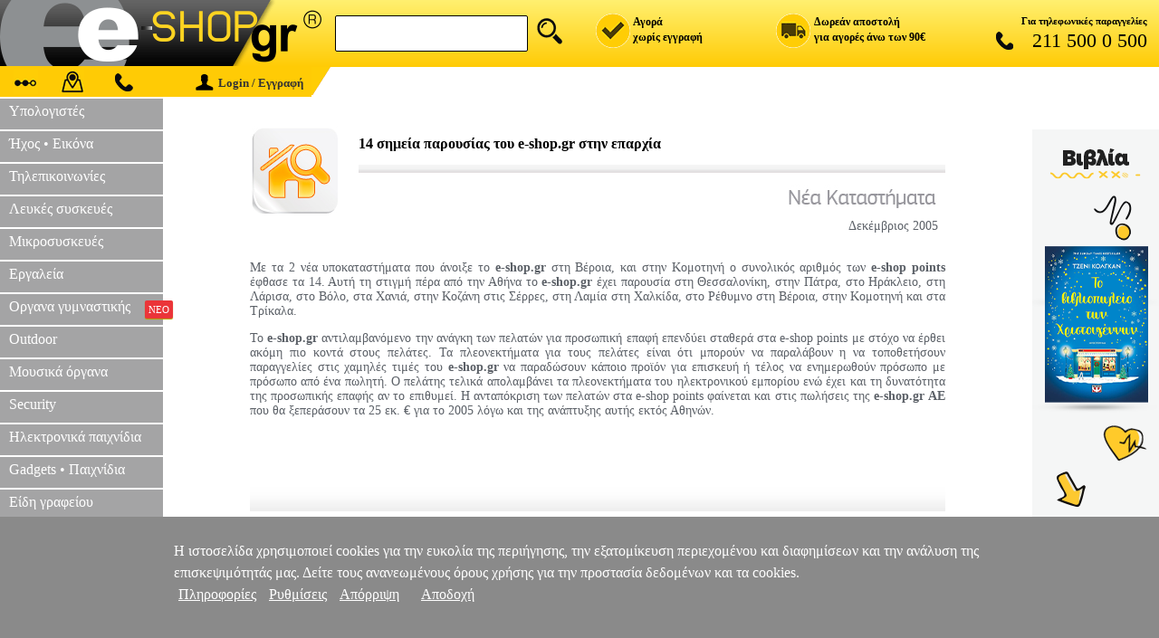

--- FILE ---
content_type: text/html; charset=iso-8859-7
request_url: https://www.e-shop.gr/news-14-14-simeia-paroysias-toy-e-shopgr-stin-eparxia
body_size: 63889
content:

<!DOCTYPE html>
<HTML>
<HEAD>
<TITLE>14 σημεία παρουσίας του e-shop.gr στην επαρχία : E-shop.gr</TITLE>
	<meta http-equiv="Content-Type" content="text/html; charset=iso-8859-7">
	<meta name="viewport" content="width=device-width, initial-scale=1.0">
	<meta name="description" content="Νέα Δεκέμβριος 2005: 14 σημεία παρουσίας του e-shop.gr στην επαρχία">
	<link rel="STYLESHEET" type="text/css" href="https://www.e-shop.gr/style.css">
	<link rel="canonical" href="https://www.e-shop.gr/news-14-14-simeia-paroysias-toy-e-shopgr-stin-eparxia" />
<style>
.primary-cta {font-family:Verdana,Helvetica,Arial,sans-serif;border:1px solid #F29582;border-radius:2px;background:#FDCC0F;background:-webkit-linear-gradient(90deg,#FDCC0F,#FDE20D);background:linear-gradient(0deg,#FDCC0F,#FDE20D);filter:progid:DXImageTransform.Microsoft.gradient(startColorstr="FDE20D",endColorstr="#FDCC0F");zoom:1;opacity:1;filter:alpha(opacity=100);box-shadow:inset 0 2px 3px 0 rgba(255,255,255,.36);width:auto;z-index:6;text-decoration:none;text-align:center;color:#333;display:inline-block;padding:6px 10px;font-weight:700;font-weight:bold;font-size:12px;position:relative;height:auto;left:10px;}
.primary-cta:hover {box-shadow:0 2px 3.72px .28px rgba(0,0,0,.23);cursor:pointer;}
.primary-cta:active {box-shadow:none;}
.mobile_box {font-family:tahoma;font-size:16px;color:#8a8a8a;padding:10px 10px 20px 10px;}
</style>
</HEAD>
<BODY bgcolor="#FFFFFF" topmargin="0" leftmargin="0" marginwidth="0" marginheight="0">






<style>
#web_header 	{display:block;}
#web_menu 		{display:block;}
#web_body 		{display:block;}
#web_footer 	{display:block;}
#mobile_header 	{display:none;}
#mobile_body 	{display:none;}
#mobile_footer 	{display:none;}
#right_panel 	{display:block;}
@media (min-width: 1000px)
{
	#web_header 	{display:block;}
	#web_menu 		{display:block;}
	#web_body 		{display:block;}
	#web_footer 	{display:block;}
	#mobile_header 	{display:none;}
	#mobile_body 	{display:none;}
	#mobile_footer 	{display:none;}
	#right_panel 	{display:block;}
	#tablet_basket_button {display:none;}
}
@media (min-width: 501px) and (max-width: 999px)
{
	#web_header 	{display:block;}
	#web_menu 		{display:block;}
	#web_body 		{display:block;}
	#web_footer 	{display:block;}
	#mobile_header 	{display:none;}
	#mobile_body 	{display:none;}
	#mobile_footer 	{display:none;}
	#right_panel 	{display:none;}
	#left_panel_social{display:none;}
	.menu_earcontent{display:none;}
	.menu_ear		{display:none;}
	#web_footer_banner{display:none;}
	#tablet_basket_button {display:inline-block;}
}
@media 	(max-width: 500px)
		,(-webkit-min-device-pixel-ratio: 1.3) and (-webkit-max-device-pixel-ratio: 1.5) and (max-width: 750px)
		,(-webkit-min-device-pixel-ratio: 1.51) and (-webkit-max-device-pixel-ratio: 2) and (max-width: 900px)
		,(-webkit-min-device-pixel-ratio: 2.1) and (-webkit-max-device-pixel-ratio: 2.5) and (max-width: 1250px)
		,(-webkit-min-device-pixel-ratio: 2.51) 
{
	#web_header 	{display:none;}
	#web_menu 		{display:none;}
	#web_body 		{display:none;}
	#web_footer 	{display:none;}
	#mobile_header 	{display:block;}
	#mobile_body 	{display:block;}
	#mobile_footer 	{display:block;}
	#right_panel 	{display:none;}
	.mobile_header_img 	{display:none;}
	#tablet_basket_button {display:inline-block;}

	.autocomplete-suggestions {left:0 !important; right:0 !important;width:90% !important;margin:auto;}
    #mobile_search_box div form{display:flex;justify-content:space-between;align-items:center;background:#fff;border-radius:6px;border:1px solid #d9d9d9;z-index:21000;position:relative}
    #mobile_search_q {border:none !important;outline:none;border:1px solid #d9d9d9;font-family:Tahoma;font-size:18px;color:#6a6a6a;width:calc(100% - 40px);padding-left:5px;background:#ffffff;border-radius:6px;-webkit-border-radius:6px;border: none;}
    .speech-to-text-btn {display:flex;align-items: center;margin:0 8px 0 0;cursor: pointer;width:20px;}
    .mob_header_mic {background-image: url('https://www.e-shop.gr/images/mobile_grid_20x20.png');background-position: -1012px 0;width:20px;height:20px;border-radius: 4px;}
    .mob_header_mic.recording {background-position: -1031px 0;}
    #barcode_read{margin:0 10px 0 0;cursor:pointer;display:flex;width:20px;}
    #barcode_sprite{background: url('https://www.e-shop.gr/images/mobile_grid_20x20.png') no-repeat;width:20px;height:20px}
    #reader{position:relative;z-index:1000;}
    #reader video{position:absolute;width:100%!important}
    #mobile_search_box{display:flex;justify-content:center;align-items:center;gap:8px}
    #mobile_search_box div form{display:flex;justify-content:space-between;align-items:center;background:#fff;border-radius:6px;border:1px solid #d9d9d9;z-index:21000;position:relative}
	.not_chrome {display:none !important;}
}

#tablet_menu_button {display:none;}
.tablet_menu_button_img {display:inline-block;background:url('https://www.e-shop.gr/images/mobile_grid_20x20.png') no-repeat;width:20px;height:20px;background-position:-820px 0;margin-right:5px;margin-bottom:-5px;}
#tablet_menu_button:hover .tablet_menu_button_img {background-position:-460px 0;}
@media 	(max-width: 850px){#tablet_menu_button {display:inline-block;}#web_menu {display:none;}}
.tablet_basket_button_img {display:inline-block;background:url('https://www.e-shop.gr/images/mobile_grid_20x20.png') no-repeat;width:20px;height:20px;background-position:-240px 0;margin-right:5px;margin-bottom:-5px;}
#tablet_basket_button:hover .tablet_basket_button_img {background-position:-580px 0;}
.tablet_basket_button_tip {width:14px;height:14px;font-family:verdana;font-size:9px;color:#ffffff;background:#ff0000;border-radius:7px;-webkit-border-radius:7px;-moz-border-radius:7px;margin-left:0;margin-top:20%;text-align:center;}

.clearfix{clear:both;display:block}
#mobile_menu {display:none;}
.mobile_header_box {width:100%;border:0;border-spacing:0;background:#ffd50f;}
.mobile_header_small_box {padding-left:15px;width:10px;background:#000000;text-align:center;vertical-align:middle;}
.mobile_header_big_box {padding-left:15px;padding-right:15px;height:40px;text-align:right;vertical-align:middle;background:url('https://www.e-shop.gr/images/mobile_logo_250.gif') no-repeat;}
#mobile_logo_button {display:inline-block;float:left;width:178px;cursor:pointer;}
.mobile_header_button {display:inline-block;width:20px;height:20px;background:url('https://www.e-shop.gr/images/mobile_grid_20x20.png') no-repeat;cursor:pointer;}
.mobile_header_circle {width:10px;height:10px;background:#ff0000;border-radius:5px;-moz-border-radius:5px;-webkit-border-radius:5px;text-align:center;font-family:tahoma;font-size:10px;border:2px solid #ff0000;}
#mobile_search_box {text-align:center;padding:5px 0 5px 0;background:#ffd50f;border-bottom:1px solid #cbcbcb;}
#mobile_search_q {outline:none;border:1px solid #d9d9d9;font-family:Verdana,Tahoma;font-size:18px;color:#6a6a6a;width:85%;padding-left:5px;background:#ffffff;border-radius:6px;-webkit-border-radius:6px;}
.mob_menu_close {padding:4px 20px 4px 0;vertical-align:middle;text-align:right;background:#646464;border-bottom:1px solid #838181;cursor:pointer;font-family:tahoma;font-size:18px;color:#ffffff;}
.mob_menu_sub {padding:8px 0 8px 20px;vertical-align:middle;text-align:left;background:#ffcb05;border-bottom:1px solid #838181;cursor:pointer;font-family:tahoma;font-size:18px;color:#ffffff;}
.mob_menu_store {padding:8px 0 8px 20px;vertical-align:middle;text-align:left;background:#a4a4a5;border-bottom:1px solid #838181;cursor:pointer;font-family:tahoma;font-size:18px;color:#ffffff;overflow:hidden;}
.mob_menu_div {padding:8px 0 8px 20px;vertical-align:baseline;text-align:left;background:#646464;border-bottom:1px solid #838181;font-family:tahoma;font-size:20px;color:#D9D9D9;}
.mob_menu_extra_link {display:inline-block;width:100%;padding-bottom:5px;padding-top:5px;background:#8a8a8a;text-decoration:none;color:#ffffff;font-family:tahoma;font-size:18px;cursor:pointer;border-bottom:1px solid #646464;}
.mob_menu_info {display:none;}
.mob_menu_social {vertical-align:middle;text-align:center;background:#646464;border-bottom:1px solid #838181;font-family:tahoma;font-size:20px;color:#D9D9D9;}
.mob_menu_social_sub {padding:8px 0 8px 0;width:40px;text-align:left;display:inline-block;}
.mob_menu_link {display:inline-block;width:100%;color:#FFFFFF;font-size:18px;font-weight:normal;font-family:Tahoma;text-decoration:none;cursor:pointer;}
.mob_menu_link:hover {color:#D9D9D9;}
.mob_menu_img {display:inline-block;border:0;width:20px;height:20px;background:url('https://www.e-shop.gr/images/mobile_grid_20x20.png') no-repeat;}
.web-header-logo-link {display:inline-block;width:100%;height:70px;cursor:pointer;}
.web-header-search-box {outline:0;border:1px solid #000;font-family:tahoma;font-size:16px;color:#6a6a6a;width:200px;padding:10px 0 10px 11px;background:#fff;vertical-align:bottom;border-radius:2px;font-weight:400}
.web-header-search-img {width:40px;}
.web-header-search {position:relative;height:36px;cursor:pointer;margin-left:7px;background-image:url(https://www.e-shop.gr/images/web-global.png);background-repeat:no-repeat;width:36px;height:36px;background-position:-120px 0;}
.web-header-dock {width:auto;display:block!important;float:right;font-weight:700;text-align:right;font-family:tahoma;}
.web-header-col {float:left;width:200px;padding:0;margin:0;vertical-align:middle;text-align:left;font-size:11px;}
.web-header-col span {margin-top:2px;}
.web-header-point {float:left;text-align:left;font-size:12px}
.web-header-image {float:left;border:0;background-image:url(https://www.e-shop.gr/images/web-global.png);background-repeat:no-repeat;width:39px;height:39px;margin-right:3px;}
.web-header-image-tel {float:left;margin-top:3px;margin-left:30px;border:0;background-image:url(https://www.e-shop.gr/images/web-global.png);background-repeat:no-repeat;width:32px;height:20px;background-position:-507px 0;margin-right:3px;}
.web-header-col.delivery {cursor:pointer;}
.web-header-col.top .web-header-image {background-position:0 0}
.web-header-col.register .web-header-image {background-position:-39px 0}
.web-header-col.delivery .web-header-image {background-position:-80px 0}
.web-header-col.telephone {width:210px;padding-right:13px;text-align:right;float:right;font-size:12px}
.web-header-col.telephone .description {display:block;margin-bottom:3px;white-space:nowrap;font-weight:700;font-size:11px}
.web-header-col.telephone .number {font-size:22px;font-weight:400;}
.web-header-col.top {display:none;}
.web-header-col.register {display:none;}
.web-header-col.delivery {display:none;}
.web-header-col.telephone {display:none;}
@media (min-width:850px){.web-header-col.telephone{display:block;}}
@media (min-width:1100px){.web-header-col.delivery{display:block;}}
@media (min-width:1260px){.web-header-col.register{display:block;}}
.web-subheader {position:relative;height:35px;display:block;text-align:left;white-space:nowrap;width:100%;overflow:hidden;font-family:tahoma;}
.web-subheader-links {position:relative;padding:8px 13px 0 15px;font-family:tahoma;font-size:12px;display:inline-block;float:left;height:25px;background-color:#ffcb05;width:154px}
.web-subheader-links ul {list-style:none;margin:0;padding:0}
.web-subheader-links li {display:inline;position:relative;}
.web-subheader-links a {position:relative;text-decoration:none;color:#333;margin-right:11px}
.web-subheader-links .img {display:inline-block;position:relative;top:-5px;width:27px;height:27px;margin-right:10px;border:0;background-image:url(https://www.e-shop.gr/images/web-global.png)}
.web-subheader-links span {display:none;position:absolute;top:10px;background-color:#333;left:1px;padding:4px 12px;z-index:100000;border-radius:1px;color:#FECB05;box-shadow:1px 1px 1px -1px #999}
#web-subheader-link-status .img {background-position:-418px 0}
#web-subheader-link-points .img {background-position:-479px 0}
#web-subheader-link-contact .img {background-position:-510px 0;position:relative;top:-8px;height:20px;width:32px;}
.web-subheader-actions {position:relative;background-color:#ffcb05;display:inline-block;padding-top:7px;padding-left:10px;height:26px;float:left;padding-right:9px}
.web-subheader-actions h5 {margin:0;font-weight:400}
.web-subheader-actions a {color:#333;text-decoration:none;font-weight:700;cursor:pointer;}
.web-subheader-actions a:hover {color:#ffffff;}
.web-subheader-actions a .img {display:inline-block;background:url('https://www.e-shop.gr/images/mobile_grid_20x20.png') no-repeat;width:20px;height:20px;background-position:-780px 0;margin-right:5px;margin-bottom:-5px;}
.web-subheader-actions a:hover .img {background-position:-440px 0;}
.web-subheader-breadcrumb {display:inline-block;margin:0;width:auto;text-align:left;white-space:nowrap;padding:0 0 0 30px;height:33px;font-family:tahoma;}
.web-subheader-breadtext {display:inline-block;margin:0;width:auto;text-align:left;white-space:nowrap;padding:10px 10px 0 2px;color:#8a8a8a;font-family:tahoma;font-size:12px;}
.web-subheader-triangle-right {height:31px;position:absolute;background-image:url(https://www.e-shop.gr/images/web-global.png);background-repeat:no-repeat;width:22px;right:-22px;top:0;background-position:-551px 0;}
.web-subheader-links {display:none;}
@media (min-width:700px){.web-subheader-links{display:inline-block;}}
a.bread-link:link {color:#5b6067;font-size:12px;font-family:Verdana;text-decoration:none;}
a.bread-link:visited {color:#5b6067;font-size:12px;font-family:Verdana;text-decoration:none;}
a.bread-link:hover {color:#8a8a8a;font-size:12px;font-family:Verdana;text-decoration:none;}
a.cookie-accept-link {color:#FFFFFF;font-size:14px;font-weight:normal;font-family:Tahoma;text-decoration:none;cursor:pointer;}
a.cookie-accept-link:visited {color:#FFFFFF;font-size:14px;font-weight:normal;font-family:Tahoma;text-decoration:none;cursor:pointer;}
a.cookie-accept-link:hover {color:#D9D9D9;font-size:14px;font-weight:normal;font-family:Tahoma;text-decoration:none;cursor:pointer;}
.menu_container {margin:0px; width:0px; height:0px; background:#ffffff;}
#navigation_vert {width:180px; clear:both; padding:0 0 0 0; margin:0; text-align:left;}
#navigation_vert  ul {height:0px; width:0px; padding:0 0 0 0; margin:0; display:block;}
#navigation_vert  ul li {display:block;z-index:20000;width:180px; height:34px; background:#a4a4a5; margin:0 0 2px 0; position:relative;}
#navigation_vert  ul li:hover {background:#ffc000;height:34px;vertical-align:middle;}
#navigation_vert  ul li a.navlink 		{display:block;display:inline-block;height:32px;vertical-align:middle;width:170px;padding:5px 0 0 10px;text-align:left;color:#ffffff;text-decoration:none;font-size:16px;font-family:Tahoma;cursor:pointer;}
#navigation_vert  ul li a.navlink:hover {height:32px;}
#navigation_vert .dropdown {display:none;z-index:10000;position:absolute;padding:0 0 0 0;color:#000000;font-family:Verdana;font-size:11px;}
#navigation_vert  ul li.menuimg {background:#ffffff;margin:0 0 0 0;}
#navigation_vert  ul li.menustatic {background:#ffcb05;border-bottom:2px #ffffff solid;margin:0 0 0 0;}
#navigation_vert  ul li.menustatic:hover {background:#ffc000;height:34px;vertical-align:middle;}
#navigation_vert  ul li.menuinline {background:#ffcb05 !important;border-bottom:2px #ffffff solid;margin:0 0 0 0;}
#navigation_vert  ul li.menuinline:hover {background:#ffc000;height:34px;vertical-align:middle;}
#navigation_vert .dropdown .menutcell {display:block;background:#ffc000;color:#000000;font-size:12px;font-family:Tahoma;font-weight:500;text-align:left;padding:10px 10px 10px 30px;}
#navigation_vert .dropdown .menutcell a {color:#000000;font-family:tahoma;font-size:13px;font-weight:700;text-decoration:none;cursor:pointer;}
.menu_bodycell {background:#ffffff;border-left:3px solid #ffc000;border-bottom:3px solid #ffc000;line-height:120%;padding:5px 12px 10px 12px;text-align:left;vertical-align:text-top;-ms-filter:'progid:DXImageTransform.Microsoft.Alpha(Opacity=92)';filter:alpha(opacity=92);-moz-opacity:0.92;-khtml-opacity:0.92;opacity:0.92;}
.menu_eartxtcell {height:100%;width:1px;vertical-align:top;background:#ffc000;border-bottom:3px solid #ffc000;padding:0px 2px 2px 2px;text-align:center;}
.menu_earcell {vertical-align:top;text-align:center;}
.menu_ear {text-align:center;padding:10px 8px 10px 7px;border-bottom:1px solid #000000;cursor:pointer;}
.menu_ear_afixeis {width:10px;height:78px;background:url('https://www.e-shop.gr/images/web-global.png') top center no-repeat;background-position:-603px 0;}
.menu_ear_prosfores {width:10px;height:78px;margin-top:7px;background:url('https://www.e-shop.gr/images/web-global.png') top center no-repeat;background-position:-620px 0;}
.menu_linksbox {display:table-cell;padding-left:5px;padding:0 15px 0 0;}
.menu_linksbox a {display:block;background:url('https://www.e-shop.gr/images/web-global.png') bottom left no-repeat;background-position:-650px -55px;margin-top:9px;padding-left:12px;color:#000000;font-size:12px;font-family:tahoma;text-decoration:none;cursor:pointer;}
.menu_linksbox a:visited {color:#000000;}
.menu_linksbox a:hover {color:#454545;}
.menu_sublinksbox {padding-left:12px;}
.menu_sublinksbox a {display:inline-block;background:none;padding:0;margin-top:6px;margin-right:4px;color:#000000;font-size:11px;font-family:tahoma;text-decoration:none;cursor:pointer;}
.menu_sublinksbox a:visited {color:#000000;}
.menu_sublinksbox a:hover {color:#454545;}
.menu_split {display:table-cell;border-left:1px solid #e9e9e9;padding:0 0 0 15px;}
.menu_affhead {display:block;text-align:left;width:250px;margin-top:17px;padding:10px 0 10px 0;border-bottom:3px solid #ffcc00;font-family:tahoma;font-size:11px;}
.menu_afflink {display:block;background:url('https://www.e-shop.gr/images/web-global.png') bottom left no-repeat;background-position:-650px -55px;margin-top:9px;padding-left:12px;color:#000000;font-size:12px;font-family:tahoma;text-decoration:none;cursor:pointer;}
.menu_afflink:visited {color:#000000;}
.menu_afflink:hover {color:#454545;}
.menu_afflink2 {color:#000000;font-size:12px;font-family:Tahoma,Verdana,Arial,GRHelvetica;text-decoration: none;}
.menu_afflink2:visited {color:#000000;font-size:12px;font-family:Tahoma,Verdana,Arial,GRHelvetica;text-decoration: none;}
.menu_afflink2:hover {color:#454545;font-size:12px;font-family:Tahoma,Verdana,Arial,GRHelvetica;text-decoration: none;}
@media (max-width:750px){.menu_linksbox{display:inline-block;}.menu_split{display:inline-block;border-left:0;padding-left:0;}}
.autocomplete-suggestions {height:300px !important;border:#CBCBCB 1px solid;background:#fbfbfb;cursor:default;overflow:auto;-moz-box-shadow:5px 7px 3px #919191;-webkit-box-shadow:5px 7px 3px #919191;box-shadow:5px 7px 3px #919191;-ms-filter:"progid:DXImageTransform.Microsoft.Shadow(Strength=10,Direction=135,Color='#919191')";filter:"progid:DXImageTransform.Microsoft.Shadow(Strength=10,Direction=135,Color='#919191')";}
.autocomplete-suggestion {font-family:verdana;font-size:11px;padding:2px 0 2px 2px;overflow:hidden;}
.autocomplete-selected {background:#F0F0F0;}
.autocomplete-suggestions strong {color:#ffc000;}
.tooltipjs {padding:5px;display:inline;position:absolute;background-color:#ffcb05;z-index:99999;border-radius:6px;font-family:Tahoma;font-style:normal;font-size:12px;color:#696969;-moz-box-shadow:2px 2px 5px #aeaeae;-webkit-box-shadow:2px 2px 5px #aeaeae;box-shadow:2px 2px 5px #aeaeae;}
.tooltipjs table {font-family:Tahoma;font-style:normal;font-size:12px;color:#696969;}
.tooltipjs ul{padding:15px;list-style:square;}
.target-tip {display:none;}
div.image_header_pos {width:80px;height:60px;float:right;position:relative;bottom:-5px;background:url('https://www.e-shop.gr/images/menu_sub_header_v21.png');background-repeat:no-repeat;}
div.header_container {width:250px;height:58px;border-bottom:3px solid #ffc000;}
div.header_text {float:left;font-family:tahoma;position:absolute;margin-top:33px;}
#web_menu {width:180px;height:1250px;background:#ffffff;}
.web-menu-label-sales{position:absolute;font-size:11px;text-transform:uppercase;right:-11px;top:7px;background-color:#eb3539;color:#fff;padding:4px;box-shadow:0 1px 1px #b5a001;border-radius:2px;}
.web-menu-label-new{color:#eb3539;font-weight:400;}
</style>

<div id="web_header" >	
<table border="0" cellpadding="0" cellspacing="0" width="100%" height="73" style="background:#ffcb05;background:-webkit-linear-gradient(0deg,#ffcb05,#fff070);background:-moz-linear-gradient(0deg,#ffcb05,#fff070);background:-ms-linear-gradient(0deg,#ffcb05,#fff070);background:linear-gradient(0deg,#ffcb05,#fff070);filter:progid:DXImageTransform.Microsoft.gradient(startColorstr='#fff070',endColorstr='#ffcb05');" background="https://www.e-shop.gr/images/top_panel_logo_background.jpg">
<tr><td style="text-align:left;width:365px;background:url(https://www.e-shop.gr/images/top_panel_logo_v2.png) no-repeat top left;"><a href="https://www.e-shop.gr/" class="web-header-logo-link"></a></td>
	<td style="vertical-align:middle;text-align:right;padding:0 0 0 5px;width:207px;">
	<form method="get" name="sort_searchForm" action="https://www.e-shop.gr/search" >
	<input type="text" name="q" class="web-header-search-box autocomplete_input" id="autocompletebox" value="" >
	</form>
	</td>
	<td class="web-header-search-img"><div class="web-header-search" alt="Search" onclick="sort_searchForm.submit();">&nbsp;</div></td>
	<td style="text-align:right;">
	<div id="dock" class="web-header-dock">
            <div class="web-header-col top">
                <div class="web-header-image"></div>
                <div class="web-header-point">
                  <span style="display:block;">To <b>Νο1</b> Ηλεκτρονικό</span>
                  <span style="display:block;">πολυκατάστημα</span>
                </div>
                <div class="clearfix"></div>
            </div>
            <div class="web-header-col register">
                <div class="web-header-image"></div>
                <div class="web-header-point">
                  <span style="display:block;">Αγορά</span>
                  <span class="no-register" style="display:block;font-weight:bold;padding-right:2px;">χωρίς εγγραφή</span>
                </div>
                <div class="clearfix"></div>
            </div>
            <div class="web-header-col delivery" onclick="window.location='how_send'">
                <div class="web-header-image"></div>
                <div class="web-header-point">
                  <span style="font-weight:bold;display:block;">Δωρεάν αποστολή</span>
                  <span style="display:block;">για αγορές άνω των 90&euro;</span>
                </div>
                <div class="clearfix"></div>
            </div>
            <div class="web-header-col telephone">
                <span class="description">Για τηλεφωνικές παραγγελίες</span>
                <div class="web-header-image-tel"></div><span class="number">211&nbsp;500&nbsp;0&nbsp;500</span>
                <div class="clearfix"></div>
            </div>
            <div class="clearfix"></div>
	</div>
	</td>
</tr>
</table>

<div class="web-subheader">
    <div class="web-subheader-links">
      <ul>
        <li><a id="web-subheader-link-status" class="link-tooltip" href="https://www.e-shop.gr/status">
            <div class="img"></div>
            <span>Εξέλιξη παραγγελίας</span>
          </a></li>
        <li><a id="web-subheader-link-points" class="link-tooltip" href="https://www.e-shop.gr/eshoppoints">
            <div class="img"></div>
            <span>Καταστήματα</span>
          </a></li>
        <li><a id="web-subheader-link-contact" class="link-tooltip" href="https://www.e-shop.gr/contact">
            <div class="img"></div>
            <span>Επικοινωνία</span>
          </a></li>  
      </ul>
    </div>

    <div class="web-subheader-actions">
      <h5>
		<a id="tablet_menu_button"><div class="tablet_menu_button_img"></div>Κατάλογος</a>&nbsp;&nbsp;&nbsp;
		<a id="tablet_basket_button" href="https://www.e-shop.gr/basketlist"><div class="tablet_basket_button_img"></div>Καλάθι</a>&nbsp;&nbsp;&nbsp;
	<a href="https://www.e-shop.gr/usr_login_enter.phtml"><div class="img"></div>Login&nbsp;/&nbsp;Εγγραφή</a>		</h5>
      <div class="web-subheader-triangle-right"></div>
    </div>
   
	
    <div class="clearfix"></div>
</div>


</div><!-- #web_header -->


<div id="mobile_header">
<table class="mobile_header_box" cellpadding="0" cellspacing="0">
<tr><td class="mobile_header_small_box"><div id="mobile_menu_button" class="mobile_header_button" style="background-position:-460px 0px;">&nbsp;</div>
</td><td class="mobile_header_big_box">
	<div id="mobile_logo_button">&nbsp;</div>
	<div id="mobile_login_button" class="mobile_header_button" style="background-position:-780px 0px;">&nbsp;</div>&nbsp;&nbsp;&nbsp;
	<div id="mobile_basket_button" class="mobile_header_button" style="background-position:-240px 0px;">&nbsp;</div>
</td></tr>
</table>
<div id="mobile_search_box">
	<div style="display:inline-block;width:70%;"><form method="get" name="mobile_search_form" action="https://www.e-shop.gr/search"><input id="mobile_search_q" class="autocomplete_input" type="text" name="q" value=""><div class="speech-to-text-btn" alt="Search" onclick="startListening()"><div class="mob_header_mic mic_btn"></div></div><div id="barcode_read"><div id="barcode_sprite" class="" style="background-position: -990px 0px;"></div></div></form></div>
	<div id="mobile_search_button" class="mobile_header_button" style="background-position:-260px 0px;">&nbsp;</div>
</div>
<div id="reader"></div>


<div id="mobile_menu"></div>

</div><!-- #mobile_header -->

<script>
dataLayer=[];dataLayer.push({'userId':''});
function getcontents(url,elementid){
var aurl = 'http://images.e-shop.gr/';if (window.location.protocol=="https:")aurl='https://www.e-shop.gr/';
document.getElementById(elementid).innerHTML = "<br><center><img src='"+aurl+"images/circle_loader_16.gif' width='16' height='16' border=0 /></center><br>";
var xmlhttp;xmlhttp=new XMLHttpRequest();
xmlhttp.open("GET",url,true);
xmlhttp.onreadystatechange=function(){if(xmlhttp.readyState==4){if(xmlhttp.status==200){document.getElementById(elementid).innerHTML=xmlhttp.responseText;}}}
xmlhttp.send(null);	
if(url.indexOf("basket.phtml")>-1){$.ajax({url:url.replace("basket.phtml","basketlist_popup.phtml"),success:function(data){$('#web_body').append(data);},dataType:'html'});}}
function hidediv(id){$('#'+id).css('display','none');}
function showdiv(id){$('#'+id).css('display','block');}
function showall(elem,match){var divs=document.getElementsByTagName(elem);for(var i=0;i<divs.length;++i){if(divs[i].id.indexOf(match)>0)showdiv(divs[i].id);}}
function hideall(elem,match){var divs=document.getElementsByTagName(elem);for(var i=0;i<divs.length;++i){if(divs[i].id.indexOf(match)>0)hidediv(divs[i].id);}}
function switchdiv(id){if(document.getElementById(id).style.display=='none'){showdiv(id);}else{hidediv(id);}}
var basketitem_num=2;
function showbasketitem(action){if(action=="next" && document.getElementById('basketitem_'+(basketitem_num+1))){hidediv('basketitem_'+(basketitem_num-1));basketitem_num+=1;showdiv('basketitem_'+basketitem_num);}if(action=="previous" && document.getElementById('basketitem_'+(basketitem_num-1)) && basketitem_num>2){hidediv('basketitem_'+basketitem_num);basketitem_num-=1;showdiv('basketitem_'+(basketitem_num-1));}}
</script>




<table border="0" cellpadding="0" cellspacing="0" width="100%">
<tr><td valign="top" width="0">

<div id="web_menu">
<div class="menu_container">  
	<div id="navigation_vert">
		<ul>
			<li>
			<a class="navlink">Υπολογιστές</a>
									<div class="dropdown" id="dropdown_1">
				<div class="menutcell">ΚΑΤΗΓΟΡΙΕΣ</div>           
				<table width="1" cellpadding="0" cellspacing="0" border="0">
				<tr>
					<td class="menu_bodycell"><div class="menu_linksbox">
<div class="header_container"><div class="header_text">ΥΠΟΛΟΓΙΣΤΕΣ</div><div class="image_header_pos" style="background-position:0px 0px;"></div></div>
<a href="https://www.e-shop.gr/pc-configurator">PC&nbsp;configurator</a><a href="https://www.e-shop.gr/desktops">Desktops</a>
<div class="menu_sublinksbox"><a href="https://www.e-shop.gr/ypologistes-desktops-list?table=PER&category=%C5%D0%C9%D4%D1%C1%D0%C5%C6%C9%CF%C9+%D5%D0%CF%CB%CF%C3%C9%D3%D4%C5%D3&category2=GAMER">Για&nbsp;gamers&nbsp;&nbsp;&bull;&nbsp;</a><a href="https://www.e-shop.gr/ypologistes-desktops-list?table=PER&category=%C5%D0%C9%D4%D1%C1%D0%C5%C6%C9%CF%C9+%D5%D0%CF%CB%CF%C3%C9%D3%D4%C5%D3&category2=STUDENT">Για&nbsp;φοιτητές</a></div>
<a href="https://www.e-shop.gr/all-in-one-desktops">All&nbsp;in&nbsp;one&nbsp;desktops</a><a href="https://www.e-shop.gr/servers">Servers</a><a href="https://www.e-shop.gr/laptops">Laptops&nbsp;&bull;&nbsp;Netbooks</a>
<div class="menu_sublinksbox"><a href="https://www.e-shop.gr/laptops-acer">Acer&nbsp;&nbsp;&bull;&nbsp;</a><a href="https://www.e-shop.gr/laptops-apple">Apple&nbsp;&nbsp;&bull;&nbsp;</a><a href="https://www.e-shop.gr/laptops-asus">Asus&nbsp;&nbsp;&bull;&nbsp;</a><a href="https://www.e-shop.gr/laptops-dell">Dell&nbsp;&nbsp;&bull;&nbsp;</a><a href="https://www.e-shop.gr/laptops-hewlett-packard">HP&nbsp;&nbsp;&bull;&nbsp;</a><a href="https://www.e-shop.gr/laptops-lenovo">Lenovo&nbsp;&nbsp;&bull;&nbsp;</a><a href="https://www.e-shop.gr/laptops-msi">MSI</a></div>
<a href="https://www.e-shop.gr/aksesouar-laptop">Laptop&nbsp;accessories</a><a href="https://www.e-shop.gr/tablets">Tablets</a>
<div class="menu_sublinksbox"><a href="https://www.e-shop.gr/tablets-apple">Apple&nbsp;&nbsp;&bull;&nbsp;</a><a href="https://www.e-shop.gr/tablets-asus">Asus&nbsp;&nbsp;&bull;&nbsp;</a><a href="https://www.e-shop.gr/tablets-innovator">Innovator&nbsp;&nbsp;&bull;&nbsp;</a><a href="https://www.e-shop.gr/tablets-lenovo">Lenovo&nbsp;&nbsp;&bull;&nbsp;</a><a href="https://www.e-shop.gr/tablets-microsoft">Microsoft&nbsp;&nbsp;&bull;&nbsp;</a><a href="https://www.e-shop.gr/tablets-samsung">Samsung</a></div>
<a href="https://www.e-shop.gr/aksesouar-tablet">Tablet&nbsp;accessories</a><a href="https://www.e-shop.gr/syskeues-ploigisis-gps">GPS</a><a href="https://www.e-shop.gr/ypologistes-mac">Apple&nbsp;&bull;&nbsp;Mac</a>
<div class="header_container"><div class="header_text">ΠΕΡΙΦΕΡΕΙΑΚΑ</div><div class="image_header_pos" style="background-position:-80px 0px;"></div></div>
<a href="https://www.e-shop.gr/othones-ypologiston">Οθόνες</a><a href="https://www.e-shop.gr/ektypotes">Εκτυπωτές</a><a href="https://www.e-shop.gr/polymixanimata">Πολυμηχανήματα</a><a href="https://www.e-shop.gr/scanners">Scanners&nbsp;&bull;&nbsp;Digitizers</a><a href="https://www.e-shop.gr/file-servers">File&nbsp;servers&nbsp;&bull;&nbsp;NAS</a><a href="https://www.e-shop.gr/pliktrologia-keyboards-ypologiston">Πληκτρολόγια</a><a href="https://www.e-shop.gr/pontikia-ypologisti">Ποντίκια&nbsp;&bull;&nbsp;Trackballs&nbsp;&bull;&nbsp;Presenters</a><a href="https://www.e-shop.gr/mousepads">Mousepads</a><a href="https://www.e-shop.gr/ixeia-mikrofona">Ηχεία&nbsp;&bull;&nbsp;Μικρόφωνα</a><a href="https://www.e-shop.gr/akoustika-headphones">Ακουστικά</a><a href="https://www.e-shop.gr/web-cameras">Web&nbsp;cameras</a><a href="https://www.e-shop.gr/ups-statheropoiites">UPS&nbsp;&bull;&nbsp;Σταθεροποιητές</a><a href="https://www.e-shop.gr/polympriza-diakoptes">Πολύπριζα&nbsp;&bull;&nbsp;Διακόπτες</a><a href="https://www.e-shop.gr/gaming-chairs">Gaming&nbsp;chairs</a><a href="https://www.e-shop.gr/xeiristiria-paixnidion">Χειριστήρια&nbsp;παιχνιδιών</a><a href="https://www.e-shop.gr/kalodia">Καλώδια</a><a href="https://www.e-shop.gr/antaptores-kalodion">Μετατροπείς&nbsp;&bull;&nbsp;αντάπτορες&nbsp;καλωδίων</a><a href="https://www.e-shop.gr/eksoterikoi-skliroi-diskoi">Εξωτερικοί&nbsp;σκληροί&nbsp;δίσκοι</a><a href="https://www.e-shop.gr/usb-sticks">USB&nbsp;Sticks</a><a href="https://www.e-shop.gr/kartes-mnimis">Κάρτες&nbsp;μνήμης</a><a href="https://www.e-shop.gr/card-readers">Card&nbsp;readers</a><a href="https://www.e-shop.gr/usb-hubs">USB&nbsp;Hubs</a><a href="https://www.e-shop.gr/kvm-switches">KVM&nbsp;switch</a><a href="https://www.e-shop.gr/eksoplismos-barcode">Barcode&nbsp;Equipment</a>
</div>
<div class="menu_linksbox menu_split">
<div class="header_container"><div class="header_text">HARDWARE</div><div class="image_header_pos" style="background-position:-160px 0px;"></div></div>
<a href="https://www.e-shop.gr/koutia-cases-ypologiston">Κουτιά</a><a href="https://www.e-shop.gr/trofodotika-psu">Τροφοδοτικά</a><a href="https://www.e-shop.gr/epeksergastes-cpu">Κεντρικοί&nbsp;επεξεργαστές</a><a href="https://www.e-shop.gr/mitrikes-motherboards">Μητρικές&nbsp;κάρτες</a><a href="https://www.e-shop.gr/mnimes-ram">Μνήμες&nbsp;RAM</a><a href="https://www.e-shop.gr/kartes-grafikon-gpu">Κάρτες&nbsp;γραφικών</a><a href="https://www.e-shop.gr/tv-tuners">TV&nbsp;Tuners</a><a href="https://www.e-shop.gr/kartes-ixou">Κάρτες&nbsp;ήχου</a><a href="https://www.e-shop.gr/optical-drives">DVD&nbsp;&bull;&nbsp;Blu&nbsp;Ray&nbsp;&bull;&nbsp;Floppy</a><a href="https://www.e-shop.gr/skliroi-diskoi-ssd">Εσωτερικοί&nbsp;σκληροί&nbsp;δίσκοι&nbsp;&bull;&nbsp;SSD</a><a href="https://www.e-shop.gr/exoterikes-thikes-diskon-nas">Εξωτερικές&nbsp;θήκες&nbsp;δίσκων</a><a href="https://www.e-shop.gr/kartes-epektasis">Controllers</a><a href="https://www.e-shop.gr/case-modding">Case&nbsp;modding</a><a href="https://www.e-shop.gr/ydropsiksi-water-cooling">Υδρόψυξη</a><a href="https://www.e-shop.gr/aksesouar-multibay">Θήκες&nbsp;multibay</a><a href="https://www.e-shop.gr/kalodia-ypologisti-esoterikis-syndesis">Καλώδια&nbsp;εσωτερικής&nbsp;σύνδεσης</a><a href="https://www.e-shop.gr/raspberry">Raspberry</a><a href="https://www.e-shop.gr/arduino">Arduino</a>
<div class="header_container"><div class="header_text">ΔΙΚΤΥΑΚΑ</div><div class="image_header_pos" style="background-position:-240px 0px;"></div></div>
<a href="https://www.e-shop.gr/voip">VoIP</a><a href="https://www.e-shop.gr/dsl-modems-routers">DSL</a>
<div class="menu_sublinksbox"><a href="https://www.e-shop.gr/ypologistes-dsl-modems-routers-list?table=PER&category=DSL&filter-757=1">Router&nbsp;&nbsp;&bull;&nbsp;</a><a href="https://www.e-shop.gr/ypologistes-dsl-modems-routers-list?table=PER&category=DSL&filter-758=1">Wireless&nbsp;Router</a></div>
<a href="https://www.e-shop.gr/smart-home">Smart&nbsp;home</a><a href="https://www.e-shop.gr/wifi-eksoplismos">Wireless</a><a href="https://www.e-shop.gr/switches">Switches</a><a href="https://www.e-shop.gr/routers">Routers</a><a href="https://www.e-shop.gr/racks">Racks</a><a href="https://www.e-shop.gr/patchpanels">Patch&nbsp;panels</a><a href="https://www.e-shop.gr/powerline-ethernet">Homeplug&nbsp;&bull;&nbsp;Powerline</a><a href="https://www.e-shop.gr/kartes-diktyou">Κάρτες&nbsp;δικτύου</a><a href="https://www.e-shop.gr/kalodia-diktyou">Καλώδια&nbsp;δικτύωσης</a><a href="https://www.e-shop.gr/ip-cameras">IP&nbsp;Cameras</a><a href="https://www.e-shop.gr/bluetooth-adapters">Bluetooth&nbsp;adapters</a><a href="https://www.e-shop.gr/print-servers">Print&nbsp;servers</a><a href="https://www.e-shop.gr/aksesouar-diktyou">Accessories&nbsp;δικτύωσης</a>
<div class="header_container"><div class="header_text">ΕΦΑΡΜΟΓΕΣ</div><div class="image_header_pos" style="background-position:-320px 0px;"></div></div>
<a href="https://www.e-shop.gr/ksenes-efarmoges">Ξένες&nbsp;εφαρμογές</a><a href="https://www.e-shop.gr/ellinikes-efarmoges">Ελληνικές&nbsp;εφαρμογές</a><a href="https://www.e-shop.gr/software-downloads">Software&nbsp;Downloads</a>
</div>
</td>
					<td class="menu_eartxtcell"><div class="menu_earcontent"></div></td>
					<td class="menu_earcell"><div id="menu_ear_1_neesafixeis" style="background:#ffc000;" class="menu_ear"><div class="menu_ear_afixeis"></div></div><div id="menu_ear_1_prosfores" style="background:#ffe16d;" class="menu_ear"><div class="menu_ear_prosfores"></div></div></td>
				</tr>
				</table>
			</div>
			</li>
			<li>
			<a class="navlink">Ήχος &bull; Εικόνα</a>
									<div class="dropdown" id="dropdown_2">            
				<div class="menutcell">ΚΑΤΗΓΟΡΙΕΣ</div>           
				<table width="1" cellpadding="0" cellspacing="0" border="0">
				<tr>
					<td class="menu_bodycell"><div class="menu_linksbox">
<div class="header_container"><div class="header_text">ΤΗΛΕΟΡΑΣΕΙΣ</div><div class="image_header_pos" style="background-position:0px -60px;"></div></div>
<a href="https://www.e-shop.gr/tileoraseis">Τηλεοράσεις</a>
<div class="menu_sublinksbox"><a href="https://www.e-shop.gr/ixos-eikona-tileoraseis-list?table=PER&category=%D4%C7%CB%C5%CF%D1%C1%D3%C7&filter-86=1">32''&nbsp;&nbsp;&bull;&nbsp;</a><a href="https://www.e-shop.gr/ixos-eikona-tileoraseis-list?table=PER&category=%D4%C7%CB%C5%CF%D1%C1%D3%C7&filter-11598=1">43'&nbsp;&nbsp;&bull;&nbsp;</a><a href="https://www.e-shop.gr/ixos-eikona-tileoraseis-list?table=PER&category=%D4%C7%CB%C5%CF%D1%C1%D3%C7&filter-94=1">55''&nbsp;&nbsp;&bull;&nbsp;</a><a href="https://www.e-shop.gr/ixos-eikona-tileoraseis-list?table=PER&category=%D4%C7%CB%C5%CF%D1%C1%D3%C7&filter-4507=1">Smart&nbsp;TV&nbsp;&nbsp;&bull;&nbsp;</a><a href="https://www.e-shop.gr/ixos-eikona-tileoraseis-list?table=PER&category=%D4%C7%CB%C5%CF%D1%C1%D3%C7&filter-9747=1">Ultra&nbsp;HD</a></div>
<a href="https://www.e-shop.gr/psifiakoi-dektes">Ψηφιακοί&nbsp;Δέκτες</a><a href="https://www.e-shop.gr/keraies-tileoraseon">Κεραίες&nbsp;TV</a><a href="https://www.e-shop.gr/baseis-tileoraseon">Βάσεις</a><a href="https://www.e-shop.gr/epipla-tileoraseon">Επιπλα&nbsp;TV</a>
<div class="header_container"><div class="header_text">ΨΗΦΙΑΚΕΣ ΜΗΧΑΝΕΣ</div><div class="image_header_pos" style="background-position:-80px -60px;"></div></div>
<a href="https://www.e-shop.gr/psifiakes-mixanes">Ψηφιακές&nbsp;φωτογραφικές&nbsp;μηχανές</a>
<div class="menu_sublinksbox"><a href="https://www.e-shop.gr/ixos-eikona-psifiakes-mixanes-list?table=PER&category=%D8%C7%D6%C9%C1%CA%C5%D3+%D6%D9%D4%CF%C3%D1%C1%D6%C9%CA%C5%D3+%CC%C7%D7%C1%CD%C5%D3&filter-1652=1">Compact&nbsp;&nbsp;&bull;&nbsp;</a><a href="https://www.e-shop.gr/ixos-eikona-psifiakes-mixanes-list?table=PER&category=%D8%C7%D6%C9%C1%CA%C5%D3+%D6%D9%D4%CF%C3%D1%C1%D6%C9%CA%C5%D3+%CC%C7%D7%C1%CD%C5%D3&filter-9186=1">Mirrorless&nbsp;&nbsp;&bull;&nbsp;</a><a href="https://www.e-shop.gr/ixos-eikona-psifiakes-mixanes-list?table=PER&category=%D8%C7%D6%C9%C1%CA%C5%D3+%D6%D9%D4%CF%C3%D1%C1%D6%C9%CA%C5%D3+%CC%C7%D7%C1%CD%C5%D3&filter-1653=1">SLR</a></div>
<a href="https://www.e-shop.gr/psifiakes-videokameres">Ψηφιακές&nbsp;βιντεοκάμερες&nbsp;</a><a href="https://www.e-shop.gr/kartes-mnimis">Κάρτες&nbsp;μνήμης</a><a href="https://www.e-shop.gr/aksesouar-psifiakon-mixanon">Accessories&nbsp;φωτογραφικών&nbsp;&bull;&nbsp;βιντεοκαμερών</a>
<div class="menu_sublinksbox"><a href="https://www.e-shop.gr/ixos-eikona-psifiakes-mixanes-aksesouar-fakoi-list?table=PER&category=%D6%C1%CA%CF%C9+%D6%D9%D4%CF%C3%D1%C1%D6%C9%CA%D9%CD">Φακοί&nbsp;&nbsp;&bull;&nbsp;</a><a href="https://www.e-shop.gr/ixos-eikona-psifiakes-mixanes-aksesouar-tripoda-list?table=PER&category=%D4%D1%C9%D0%CF%C4%C1+%D6%D9%D4%CF%C3%D1%C1%D6%C9%CA%D9%CD">Τρίποδα&nbsp;&nbsp;&bull;&nbsp;</a><a href="https://www.e-shop.gr/ixos-eikona-psifiakes-mixanes-aksesouar-flash-list?table=PER&category=FLASH+%D6%D9%D4%CF%C3%D1%C1%D6%C9%CA%D9%CD">Flash</a></div>
<a href="https://www.e-shop.gr/thikes-fotografikon-videokameron">Θήκες&nbsp;φωτογραφικών&nbsp;&bull;&nbsp;βιντεοκαμερών</a><a href="https://www.e-shop.gr/wizardphoto">Αναζήτηση&nbsp;accessories&nbsp;βάσει&nbsp;μοντέλου</a><a href="https://www.e-shop.gr/action-cameras">Action&nbsp;cameras</a><a href="https://www.e-shop.gr/kameres-autokinitou">Κάμερες&nbsp;αυτοκινήτου</a>
<div class="header_container"><div class="header_text">ΕΙΚΟΝΑ</div><div class="image_header_pos" style="background-position:-160px -60px;"></div></div>
<a href="https://www.e-shop.gr/home-cinema">Home&nbsp;Cinema</a><a href="https://www.e-shop.gr/ixos-eikona-dvd-players-list?table=PER&category=DVD+PLAYER">DVD&nbsp;Player</a><a href="https://www.e-shop.gr/proboleis">Προβολείς</a><a href="https://www.e-shop.gr/blu-ray-player">Blu&nbsp;Ray&nbsp;Player</a><a href="https://www.e-shop.gr/ixos-eikona-home-cinema-enisxytes-list?table=PER&category=%C5%CD%C9%D3%D7%D5%D4%C7%D3+HOME+CINEMA">Ενισχυτές&nbsp;Home&nbsp;Cinema</a><a href="https://www.e-shop.gr/mp3-media-players">Media&nbsp;Players&nbsp;&bull;&nbsp;Media&nbsp;Streaming</a><a href="https://www.e-shop.gr/doryforika">Δορυφορικά</a>
</div>
<div class="menu_linksbox menu_split">
<div class="header_container"><div class="header_text">ΉΧΟΣ</div><div class="image_header_pos" style="background-position:-240px -60px;"></div></div>
<a href="https://www.e-shop.gr/enisxytes">Ενισχυτές</a><a href="https://www.e-shop.gr/ixeia-home-audio">Ηχεία&nbsp;Home&nbsp;Audio&nbsp;&bull;&nbsp;Soundbars</a><a href="https://www.e-shop.gr/ixosystimata-hifi">Hi-Fi</a><a href="https://www.e-shop.gr/radiofona">Radios</a><a href="https://www.e-shop.gr/cd-players">CD&nbsp;players</a><a href="https://www.e-shop.gr/lpplayers">LP&nbsp;players</a><a href="https://www.e-shop.gr/epaggelmatikos-ixos">Επαγγελματικός&nbsp;Ηχος</a><a href="https://www.e-shop.gr/akoustika-headphones">Ακουστικά</a><a href="https://www.e-shop.gr/car-audio">Car&nbsp;Audio</a>
<div class="menu_sublinksbox"><a href="https://www.e-shop.gr/ixos-eikona-car-audio-ixosystimata-list?table=PER&category=%C7%D7%CF%D3%D5%D3%D4%C7%CC%C1%D4%C1+%C1%D5%D4%CF%CA%C9%CD%C7%D4%CF%D5">Ηχοσυστήματα&nbsp;&nbsp;&bull;&nbsp;</a><a href="https://www.e-shop.gr/ixos-eikona-car-audio-ixeia-list?table=PER&category=%C7%D7%C5%C9%C1+%C1%D5%D4%CF%CA%C9%CD%C7%D4%CF%D5">Ηχεία&nbsp;&nbsp;&bull;&nbsp;</a><a href="https://www.e-shop.gr/ixos-eikona-car-audio-enisxytes-list?table=PER&category=%C5%CD%C9%D3%D7%D5%D4%C5%D3+%C1%D5%D4%CF%CA%C9%CD%C7%D4%CF%D5">Ενισχυτές</a></div>

<div class="header_container"><div class="header_text">ΠΕΡΙΦΕΡΕΙΑΚΑ</div><div class="image_header_pos" style="background-position:-320px -60px;"></div></div>
<a href="https://www.e-shop.gr/ilektronikes-kornizes">Ψηφιακές&nbsp;Κορνίζες</a><a href="https://www.e-shop.gr/mp3-players">MP3&nbsp;players</a><a href="https://www.e-shop.gr/syskeues-ypagoreusis">Voice&nbsp;recording</a><a href="https://www.e-shop.gr/kyalia">Κυάλια</a><a href="https://www.e-shop.gr/tileskopia">Τηλεσκόπια</a><a href="https://www.e-shop.gr/mikroskopia">Μικροσκόπια</a><a href="https://www.e-shop.gr/card-readers">Card&nbsp;readers&nbsp;&bull;&nbsp;Ανάγνωση&nbsp;Μνήμης</a><a href="https://www.e-shop.gr/tilexeiristiria">Τηλεχειριστήρια</a><a href="https://www.e-shop.gr/search_main.phtml?table=PER&category=%C4%C9%C1%C4%D1%C1%D3%D4%C9%CA%CF%C9+%D0%C9%CD%C1%CA%C5%D3">Διαδραστικοί&nbsp;Πίνακες</a><a href="https://www.e-shop.gr/pania-provolis">Πανιά&nbsp;προβολής</a>
<div class="header_container"><div class="header_text">ACCESSORIES</div><div class="image_header_pos" style="background-position:-400px -60px;"></div></div>
<a href="https://www.e-shop.gr/kalodia-ixou">Καλώδια&nbsp;Ηχου&nbsp;-&nbsp;Εικόνας</a><a href="https://www.e-shop.gr/eidi-grafeiou-mpataries-fortistes-list?table=PER&category=%D6%CF%D1%D4%C9%D3%D4%C5%D3+%CC%D0%C1%D4%C1%D1%C9%D9%CD">Φορτιστές&nbsp;Μπαταριών</a><a href="https://www.e-shop.gr/ixos-eikona-keraies-tileoraseon-enisxytes-list?table=PER&category=%C5%CD%C9%D3%D7%D5%D4%C5%D3+%CA%C5%D1%C1%C9%C1%D3+TV">Ενισχυτές&nbsp;κεραίας</a><a href="https://www.e-shop.gr/search_main.phtml?table=PER&category=ACCESSORIES+%D0%D1%CF%C2%CF%CB%C5%D9%CD">Accessories&nbsp;προβολέων</a><a href="https://www.e-shop.gr/ypologistes-perifereiaka-aksesouar-list?table=PER&category=ACCESSORIES&category2=%C2%C1%D3%C5%C9%D3+%D3%D4%C7%D1%C9%CE%C7%D3+%C7%D7%C5%C9%D9%CD">Βάσεις&nbsp;Στήριξης&nbsp;Ηχείων</a>
</div>
</td>
					<td class="menu_eartxtcell"><div class="menu_earcontent"></div></td>
					<td class="menu_earcell"><div id="menu_ear_2_neesafixeis" style="background:#ffc000;" class="menu_ear"><div class="menu_ear_afixeis"></div></div><div id="menu_ear_2_prosfores" style="background:#ffe16d;" class="menu_ear"><div class="menu_ear_prosfores"></div></div></td>
				</tr>
				</table>
			</div>			
			</li>
			<li><a class="navlink">Τηλεπικοινωνίες</a>
									<div class="dropdown" id="dropdown_4">            
				<div class="menutcell">ΚΑΤΗΓΟΡΙΕΣ</div>           
				<table width="1" cellpadding="0" cellspacing="0" border="0">
				<tr>
					<td class="menu_bodycell"><div class="menu_linksbox">
<div class="header_container"><div class="header_text">ΣΥΣΚΕΥΕΣ</div><div class="image_header_pos" style="background-position:0px -120px;"></div></div>
<a href="https://www.e-shop.gr/kinita-smartphones">Κινητά&nbsp;Τηλέφωνα</a>
<div class="menu_sublinksbox"><a href="https://www.e-shop.gr/tilepikoinonies-kinita-smartphones-list?table=TEL&category=%CA%C9%CD%C7%D4%CF+%D4%C7%CB%C5%D6%D9%CD%CF&filter-3619=1">Android&nbsp;&nbsp;&bull;&nbsp;</a><a href="https://www.e-shop.gr/tilepikoinonies-kinita-smartphones-list?table=TEL&category=%CA%C9%CD%C7%D4%CF+%D4%C7%CB%C5%D6%D9%CD%CF&filter-3618=1">Apple</a></div>
<a href="https://www.e-shop.gr/smartwatches">Smart&nbsp;watches</a><a href="https://www.e-shop.gr/asyrmata-tilefona">Ασύρματα&nbsp;Τηλέφωνα</a>
<div class="menu_sublinksbox"><a href="https://www.e-shop.gr/tilepikoinonies-asyrmata-tilefona-list?table=TEL&category=%C1%D3%D5%D1%CC%C1%D4%CF+%D4%C7%CB%C5%D6%D9%CD%CF&filter-8275=1">Motorola&nbsp;&nbsp;&bull;&nbsp;</a><a href="https://www.e-shop.gr/tilepikoinonies-asyrmata-tilefona-list?table=TEL&category=%C1%D3%D5%D1%CC%C1%D4%CF+%D4%C7%CB%C5%D6%D9%CD%CF&filter-3589=1">Gigaset</a></div>
<a href="https://www.e-shop.gr/ensyrmata-tilefona">Ενσύρματα&nbsp;Τηλέφωνα</a>
<div class="menu_sublinksbox"><a href="https://www.e-shop.gr/tilepikoinonies-ensyrmata-tilefona-list?table=TEL&category=%C5%CD%D3%D5%D1%CC%C1%D4%CF+%D4%C7%CB%C5%D6%D9%CD%CF&filter-6633=1">Alcatel</a></div>
<a href="https://www.e-shop.gr/voip-phones">IP&nbsp;Τηλέφωνα</a><a href="https://www.e-shop.gr/syskeues-ploigisis-gps">GPS</a><a href="https://www.e-shop.gr/walkie-talkie">Walkie&nbsp;talkie</a>
<div class="header_container"><div class="header_text">ΚΑΡΤΕΣ ΜΝΗΜΗΣ</div><div class="image_header_pos" style="background-position:-80px -120px;"></div></div>
<a href="https://www.e-shop.gr/ixos-eikona-kartes-mnimis-list?table=PER&category=%C5%C9%C4%C9%CA%C5%D3+%CC%CD%C7%CC%C5%D3&filter-1537=1">Micro&nbsp;SD&nbsp;HC</a><a href="https://www.e-shop.gr/ixos-eikona-kartes-mnimis-list?table=PER&category=%C5%C9%C4%C9%CA%C5%D3+%CC%CD%C7%CC%C5%D3&filter-1536=1">Secure&nbsp;Digital&nbsp;HC</a>
<div class="header_container"><div class="header_text">WIZARD ΚΙΝΗΤΩΝ</div><div class="image_header_pos" style="background-position:-160px -120px;"></div></div>
<a href="https://www.e-shop.gr/wizardmobile">Αναζήτηση&nbsp;accessories&nbsp;για&nbsp;κινητά</a>
</div>
<div class="menu_linksbox menu_split">
<div class="header_container"><div class="header_text">ΑΞΕΣΟΥΑΡ ΚΙΝΗΤΩΝ</div><div class="image_header_pos" style="background-position:-240px -120px;"></div></div>
<a href="https://www.e-shop.gr/thikes-kiniton">Θήκες</a><a href="https://www.e-shop.gr/mpataries-kiniton">Μπαταρίες</a><a href="https://www.e-shop.gr/fortistes-kiniton">Φορτιστές</a><a href="https://www.e-shop.gr/powerbanks">Powerbanks</a><a href="https://www.e-shop.gr/handsfree">Handsfree&nbsp;&bull;&nbsp;Ακουστικά</a><a href="https://www.e-shop.gr/bluetooth-handsfree">Bluetooth&nbsp;headset</a><a href="https://www.e-shop.gr/bluetooth-car-kit">Car&nbsp;kit&nbsp;&bull;&nbsp;FM&nbsp;transmitter</a><a href="https://www.e-shop.gr/prostateutika-othonis-prosopreis-kiniton">Προσόψεις&nbsp;&bull;&nbsp;Προστατευτικά&nbsp;οθόνης</a><a href="https://www.e-shop.gr/baseis-autokinitou-kiniton">Βάσεις&nbsp;αυτοκινήτου</a><a href="https://www.e-shop.gr/tilepikoinonies-baseis-thlefonou-podilatou-list?table=TEL&category=BIKE+HOLDER">Βάσεις&nbsp;ποδηλάτου</a><a href="https://www.e-shop.gr/tilepikoinonies-antaptores-kiniton-list?table=TEL&category=%C1%CD%D4%C1%D0%D4%CF%D1%C5%D3">Αντάπτορες</a><a href="https://www.e-shop.gr/tilepikoinonies-grafides-stylus-kiniton-list?table=TEL&category=%C3%D1%C1%D6%C9%C4%C1">Γραφίδες</a><a href="https://www.e-shop.gr/ixeia-kiniton">Ηχεία</a><a href="https://www.e-shop.gr/tilepikoinonies-kalodia-kiniton-list?table=TEL&category=%CA%C1%CB%D9%C4%C9%CF">Καλώδια</a><a href="https://www.e-shop.gr/tilepikoinonies-xeiristiria-kiniton-list?table=TEL&category=%D7%C5%C9%D1%C9%D3%D4%C7%D1%C9%C1">Χειριστήρια</a><a href="https://www.e-shop.gr/ypologistes-tv-tuners-list?table=PER&category=TV+TUNER">TV&nbsp;Tuners</a><a href="https://www.e-shop.gr/gadgets-kiniton">Gadgets&nbsp;κινητών</a><a href="https://www.e-shop.gr/mobile-spare-parts">Spare&nbsp;parts&nbsp;κινητών</a>
<div class="header_container"><div class="header_text">VOIP</div><div class="image_header_pos" style="background-position:-320px -120px;"></div></div>
<a href="https://www.e-shop.gr/voip-phones">VoIP&nbsp;Τηλέφωνα</a><a href="https://www.e-shop.gr/voip-adapters">VoIP&nbsp;adapters</a><a href="https://www.e-shop.gr/voip-cards">VoIP&nbsp;cards</a>
</div>
</td>
					<td class="menu_eartxtcell"><div class="menu_earcontent"></div></td>
					<td class="menu_earcell"><div id="menu_ear_4_neesafixeis" style="background:#ffc000;" class="menu_ear"><div class="menu_ear_afixeis"></div></div><div id="menu_ear_4_prosfores" style="background:#ffe16d;" class="menu_ear"><div class="menu_ear_prosfores"></div></div></td>
				</tr>
				</table>
			</div>
			</li>
			<li><a class="navlink">Λευκές συσκευές</a>
									<div class="dropdown" id="dropdown_27">            
				<div class="menutcell">ΚΑΤΗΓΟΡΙΕΣ</div>           
				<table width="1" cellpadding="0" cellspacing="0" border="0">
				<tr>
					<td class="menu_bodycell"><div class="menu_linksbox">
<div class="header_container"><div class="header_text">ΨΥΓΕΙΑ</div><div class="image_header_pos" style="background-position:0px -180px;"></div></div>
<a href="https://www.e-shop.gr/psigeia">Ψυγεία</a><a href="https://www.e-shop.gr/psigeiokatapsiktes">Ψυγειοκαταψύκτες</a><a href="https://www.e-shop.gr/psigeia-ntoulapes">Ψυγεία&nbsp;ντουλάπες</a><a href="https://www.e-shop.gr/minibars">Mini&nbsp;bars</a><a href="https://www.e-shop.gr/katapsiktes">Καταψύκτες</a><a href="https://www.e-shop.gr/ilektrikes-syskeues-syntirites-krasion-list?table=HAP&category=%D3%D5%CD%D4%C7%D1%C7%D4%C5%D3+%CA%D1%C1%D3%C9%D9%CD">Συντηρητές&nbsp;κρασιών</a>
<div class="header_container"><div class="header_text">ΚΟΥΖΙΝΕΣ - ΑΠΟΡΡΟΦΗΤΗΡΕΣ</div><div class="image_header_pos" style="background-position:-80px -180px;"></div></div>
<a href="https://www.e-shop.gr/kouzines">Κουζίνες</a><a href="https://www.e-shop.gr/fournoi">Φούρνοι</a><a href="https://www.e-shop.gr/esties">Εστίες</a><a href="https://www.e-shop.gr/fournoi-mikrokymaton">Φούρνοι&nbsp;μικροκυμάτων</a><a href="https://www.e-shop.gr/ilektrikes-syskeues-fournakia-kouzinakia-list?table=HAP&category=%D6%CF%D5%D1%CD%C1%CA%C9%C1-%CA%CF%D5%C6%C9%CD%C1%CA%C9%C1">Φουρνάκια&nbsp;&&nbsp;Κουζινάκια</a><a href="https://www.e-shop.gr/aporrofitires">Απορροφητήρες</a>
</div>
<div class="menu_linksbox menu_split">
<div class="header_container"><div class="header_text">ΠΛΥΝΤΗΡΙΑ</div><div class="image_header_pos" style="background-position:-160px -180px;"></div></div>
<a href="https://www.e-shop.gr/plintiria-rouxon">Πλυντήρια&nbsp;ρούχων</a><a href="https://www.e-shop.gr/stegnotiria">Στεγνωτήρια</a><a href="https://www.e-shop.gr/plintiria-stegnotiria">Πλυντήρια-στεγνωτήρια</a><a href="https://www.e-shop.gr/plintiria-piaton">Πλυντήρια&nbsp;πιάτων</a>
<div class="header_container"><div class="header_text">ΚΛΙΜΑΤΙΣΜΟΣ - ΘΕΡΜΑΝΣΗ</div><div class="image_header_pos" style="background-position:-240px -180px;"></div></div>
<a href="https://www.e-shop.gr/klimatistika-air-condition">Κλιματιστικά</a><a href="https://www.e-shop.gr/afygrantires">Αφυγραντήρες</a><a href="https://www.e-shop.gr/ionistes">Ιονιστές</a><a href="https://www.e-shop.gr/anemistires">Ανεμιστήρες</a><a href="https://www.e-shop.gr/ilektrika-kalorifer">Ηλεκτρικά&nbsp;καλοριφέρ</a><a href="https://www.e-shop.gr/thermopompoi-convectors">Θερμοπομποί</a><a href="https://www.e-shop.gr/aerotherma">Αερόθερμα</a><a href="https://www.e-shop.gr/thermastres">Θερμάστρες</a><a href="https://www.e-shop.gr/ilektrikes-koubertes">Ηλεκτρικές&nbsp;κουβέρτες</a><a href="https://www.e-shop.gr/ilektrikes-syskeues-thermofores-list?table=HAP&category=%C8%C5%D1%CC%CF%D6%CF%D1%C5%D3">Ηλεκτρικές&nbsp;θερμοφόρες</a><a href="https://www.e-shop.gr/search_main.phtml?table=PL2&category=%C7%CB%C9%C1%CA%CF%C9+%C8%C5%D1%CC%CF%D3%C9%D6%D9%CD%C5%D3">Ηλιακοί&nbsp;θερμοσίφωνες</a>
</div>
</td>
					<td class="menu_eartxtcell"><div class="menu_earcontent"></div></td>
					<td class="menu_earcell"><div id="menu_ear_27_neesafixeis" style="background:#ffc000;" class="menu_ear"><div class="menu_ear_afixeis"></div></div><div id="menu_ear_27_prosfores" style="background:#ffe16d;" class="menu_ear"><div class="menu_ear_prosfores"></div></div></td>
				</tr>
				</table>
			</div>
			</li>
			<li><a class="navlink">Μικροσυσκευές</a>
									<div class="dropdown" id="dropdown_25">            
				<div class="menutcell">ΚΑΤΗΓΟΡΙΕΣ</div>           
				<table width="1" cellpadding="0" cellspacing="0" border="0">
				<tr>
					<td class="menu_bodycell"><div class="menu_linksbox">
<div class="header_container"><div class="header_text">ΚΛΙΜΑΤΙΣΜΟΣ - ΘΕΡΜΑΝΣΗ</div><div class="image_header_pos" style="background-position:0px -240px;"></div></div>
<a href="https://www.e-shop.gr/klimatistika-air-condition">Κλιματιστικά</a><a href="https://www.e-shop.gr/anemistires">Ανεμιστήρες</a><a href="https://www.e-shop.gr/ilektrika-kalorifer">Ηλεκτρικά&nbsp;καλοριφέρ</a><a href="https://www.e-shop.gr/thermopompoi-convectors">Θερμοπομποί</a><a href="https://www.e-shop.gr/aerotherma">Αερόθερμα</a><a href="https://www.e-shop.gr/thermastres">Θερμάστρες</a><a href="https://www.e-shop.gr/ilektrikes-koubertes">Ηλεκτρικές&nbsp;κουβέρτες</a><a href="https://www.e-shop.gr/ilektrikes-syskeues-thermofores-list?table=HAP&category=%C8%C5%D1%CC%CF%D6%CF%D1%C5%D3">Ηλεκτρικές&nbsp;θερμοφόρες</a>
<div class="header_container"><div class="header_text">ΜΗΧΑΝΕΣ ΚΑΦΕ - ΧΥΜΟΥ</div><div class="image_header_pos" style="background-position:-80px -240px;"></div></div>
<a href="https://www.e-shop.gr/kafetieres-espresso">Καφετιέρες&nbsp;espresso</a><a href="https://www.e-shop.gr/kafetieres-filtrou">Καφετιέρες&nbsp;φίλτρου</a><a href="https://www.e-shop.gr/ilektrikes-syskeues-syskeues-frape-list?table=HAP&category=%D3%D5%D3%CA%C5%D5%C5%D3+%D6%D1%C1%D0%C5">Καφετιέρες&nbsp;frappe&nbsp;&bull;&nbsp;αφρόγαλα</a><a href="https://www.e-shop.gr/ilektrikes-syskeues-eidikes-miktrosyskeues-list?table=HAP&category=%C5%C9%C4%C9%CA%C5%D3+%CC%C9%CA%D1%CF%D3%D5%D3%CA%C5%D5%C5%D3&filter-20413=1">Καφετιέρες&nbsp;ελληνικού</a><a href="https://www.e-shop.gr/ilektrikes-syskeues-myloi-kopis-list?table=HAP&category=%CC%D5%CB%CF%C9+%CA%CF%D0%C7%D3">Μύλοι&nbsp;κοπής</a><a href="https://www.e-shop.gr/ilektrikes-syskeues-apoxymotes-list?table=HAP&category=%C1%D0%CF%D7%D5%CC%D9%D4%C5%D3">Αποχυμωτές</a><a href="https://www.e-shop.gr/ilektrikes-syskeues-stiftes-list?table=HAP&category=%D3%D4%C9%D6%D4%C5%D3">Στίφτες</a><a href="https://www.e-shop.gr/ilektrikes-syskeues-kanates-list?table=HAP&category=%CA%C1%CD%C1%D4%C5%D3">Κανάτες&nbsp;φίλτρου</a><a href="https://www.e-shop.gr/brastires">Βραστήρες</a>
<div class="header_container"><div class="header_text">ΥΓΕΙΑ</div><div class="image_header_pos" style="background-position:-160px -240px;"></div></div>
<a href="https://www.e-shop.gr/piesometra">Πιεσόμετρα&nbsp;&bull;&nbsp;μετρητές&nbsp;παλμών&nbsp;&bull;&nbsp;οξύμετρα</a><a href="https://www.e-shop.gr/ilektrikes-syskeues-ilektrika-thermometra-list?table=HAP&category=%C7%CB%C5%CA%D4%D1%CF%CD%C9%CA%C1+%C8%C5%D1%CC%CF%CC%C5%D4%D1%C1">Ηλεκτρονικά&nbsp;θερμόμετρα</a><a href="https://www.e-shop.gr/eidi-mpempe">Είδη&nbsp;μπεμπέ</a><a href="https://www.e-shop.gr/zygaries-mpaniou">Ζυγαριές&nbsp;μπάνιου</a><a href="https://www.e-shop.gr/afygrantires">Αφυγραντήρες</a><a href="https://www.e-shop.gr/ilektrikes-syskeues-ygrantires-list?table=HAP&category=%D5%C3%D1%C1%CD%D4%C7%D1%C5%D3">Υγραντήρες</a><a href="https://www.e-shop.gr/ionistes">Ιονιστές</a><a href="https://www.e-shop.gr/ilektrikes-syskeues-entomoapothitika-list?table=HAP&category=%C5%CD%D4%CF%CC%CF%C1%D0%D9%C8%C7%D4%C9%CA%C1">Εντομοαπωθητικά</a>
<div class="header_container"><div class="header_text">ΦΩΤΙΣΜΟΣ</div><div class="image_header_pos" style="background-position:-240px -240px;"></div></div>
<a href="https://www.e-shop.gr/lampes-fotismou">Λάμπες</a><a href="https://www.e-shop.gr/eidi-grafeiou-fotistika-list?table=PER&category=%CB%C1%CC%D0%C5%D3+%C3%D1%C1%D6%C5%C9%CF%D5">Φωτιστικά</a><a href="https://www.e-shop.gr/fakoi">Φακοί</a><a href="https://www.e-shop.gr/fotistika-asfaleias">Προβολείς</a>
</div>
<div class="menu_linksbox menu_split">
<div class="header_container"><div class="header_text">ΣΥΣΚΕΥΕΣ ΜΑΓΕΙΡΙΚΗΣ</div><div class="image_header_pos" style="background-position:-320px -240px;"></div></div>
<a href="https://www.e-shop.gr/tostieres-fryganieres">Τοστιέρες&nbsp;&bull;&nbsp;Φρυγανιέρες</a><a href="https://www.e-shop.gr/fournoi-mikrokymaton">Φούρνοι&nbsp;μικροκυμάτων</a><a href="https://www.e-shop.gr/ilektrikes-syskeues-fournakia-kouzinakia-list?table=HAP&category=%D6%CF%D5%D1%CD%C1%CA%C9%C1-%CA%CF%D5%C6%C9%CD%C1%CA%C9%C1">Φουρνάκια</a><a href="https://www.e-shop.gr/psistieres-grill">Ψηστιέρες</a><a href="https://www.e-shop.gr/fritezes">Φριτέζες</a><a href="https://www.e-shop.gr/ilektrikes-syskeues-wok-list?table=HAP&category=%C3%CF%D5%CF%CA">Γουόκ</a><a href="https://www.e-shop.gr/ilektrikes-syskeues-atmomageires-list?table=HAP&category=%C1%D4%CC%CF%CC%C1%C3%C5%C9%D1%C5%D3">Ατμομάγειρες</a><a href="https://www.e-shop.gr/ilektrikes-syskeues-artoparaskeuastes-list?table=HAP&category=%C1%D1%D4%CF%D0%C1%D1%C1%D3%CA%C5%D5%C1%D3%D4%C5%D3">Αρτοπαρασκευαστές</a><a href="https://www.e-shop.gr/ilektrikes-syskeues-mini-bars-list?table=HAP&category=MINI+BARS">Φορητά&nbsp;ψυγεία&nbsp;&bull;&nbsp;Mini&nbsp;bars</a><a href="https://www.e-shop.gr/blenders">Blenders</a><a href="https://www.e-shop.gr/mixers">Mixers</a><a href="https://www.e-shop.gr/zygaries-kouzinas">Ζυγαριές&nbsp;κουζίνας</a><a href="https://www.e-shop.gr/kouzinomixanes">Κουζινομηχανές</a><a href="https://www.e-shop.gr/eidikes-mikrosyskeues">Ειδικές&nbsp;μικροσυσκευές</a>
<div class="header_container"><div class="header_text">ΣΥΣΚΕΥΕΣ ΠΕΡΙΠΟΙΗΣΗΣ</div><div class="image_header_pos" style="background-position:-400px -240px;"></div></div>
<a href="https://www.e-shop.gr/sesouar">Σεσουάρ</a><a href="https://www.e-shop.gr/isiotika-mallion">Ισιωτικά</a><a href="https://www.e-shop.gr/ilektrikes-odontobourstes">Ηλεκτρικές&nbsp;οδοντόβουρτσες</a><a href="https://www.e-shop.gr/ksyristikes-mixanes">Ξυριστικές&nbsp;μηχανές</a><a href="https://www.e-shop.gr/mixanes-kourematos">Κουρευτικές&nbsp;μηχανές</a><a href="https://www.e-shop.gr/apotrixotikes-mixanes">Αποτριχωτικές&nbsp;μηχανές</a><a href="https://www.e-shop.gr/ilektrikes-syskeues-mixanes-masaz-list?table=HAP&category=%CC%C7%D7%C1%CD%C5%D3+%CC%C1%D3%C1%C6">Μηχανές&nbsp;μασάζ</a><a href="https://www.e-shop.gr/ilektrikes-syskeues-eidika-proionta-peripoiisis-list?table=HAP&category=%C5%C9%C4%C9%CA%C1+%D0%D1%CF%DA%CF%CD%D4%C1+%D0%C5%D1%C9%D0%CF%C9%C7%D3%C7%D3">Ειδικές&nbsp;μηχανές&nbsp;περιποίησης</a>
<div class="header_container"><div class="header_text">ΚΑΘΑΡΙΣΜΑ - ΣΙΔΕΡΩΜΑ</div><div class="image_header_pos" style="background-position:-480px -240px;"></div></div>
<a href="https://www.e-shop.gr/sidera-atmou">Σίδερα</a><a href="https://www.e-shop.gr/ilektrikes-syskeues-systimata-sideromatos-list?table=HAP&category=%D3%D5%D3%D4%C7%CC%C1%D4%C1+%D3%C9%C4%C5%D1%D9%CC%C1%D4%CF%D3">Συστήματα&nbsp;σιδερώματος</a><a href="https://www.e-shop.gr/ilektrikes-skoupes">Ηλεκτρικές&nbsp;σκούπες</a><a href="https://www.e-shop.gr/ilektrika-skoupakia">Ηλεκτρικά&nbsp;σκουπάκια</a><a href="https://www.e-shop.gr/atmokatharistes">Ατμοκαθαριστές</a><a href="https://www.e-shop.gr/plystika-mixanimata">Πλυστικά&nbsp;μηχανήματα</a><a href="https://www.e-shop.gr/ilektrikes-syskeues-apoxnoydotes-list?table=HAP&category=%C1%D0%CF%D7%CD%CF%D5%C4%D9%D4%C5%D3">Αποχνουδωτές</a><a href="https://www.e-shop.gr/ilektrikes-syskeues-katharistes-yalopinakon-list?table=HAP&category=%CA%C1%C8%C1%D1%C9%D3%D4%C5%D3+%D5%C1%CB%CF%D0%C9%CD%C1%CA%D9%CD">Καθαριστικά&nbsp;υαλοπινάκων</a>
<div class="header_container"><div class="header_text">ΕΙΔΗ ΣΠΙΤΙΟΥ</div><div class="image_header_pos" style="background-position:-560px -240px;"></div></div>
<a href="https://www.e-shop.gr/eidi-spitiou-mpataries-nerou-list?table=HAP&category=%CC%D0%C1%D4%C1%D1%C9%C5%D3+%CD%C5%D1%CF%D5">Μπαταρίες&nbsp;νερού</a><a href="https://www.e-shop.gr/search_main.phtml?table=HAP&category=%D1%C1%D0%D4%CF%CC%C7%D7%C1%CD%C5%D3">Ραπτομηχανές</a>
</div>
</td>
					<td class="menu_eartxtcell"><div class="menu_earcontent"></div></td>
					<td class="menu_earcell"><div id="menu_ear_25_neesafixeis" style="background:#ffc000;" class="menu_ear"><div class="menu_ear_afixeis"></div></div><div id="menu_ear_25_prosfores" style="background:#ffe16d;" class="menu_ear"><div class="menu_ear_prosfores"></div></div></td>
				</tr>
				</table>
			</div>
			</li>
			<li><a class="navlink">Εργαλεία</a>
									<div class="dropdown" id="dropdown_16">            
				<div class="menutcell">ΚΑΤΗΓΟΡΙΕΣ</div>           
				<table width="1" cellpadding="0" cellspacing="0" border="0">
				<tr>
					<td class="menu_bodycell"><div class="menu_linksbox">
<div class="header_container"><div class="header_text">ΔΡΑΠΑΝΑ - ΚΑΤΣΑΒΙΔΙΑ</div><div class="image_header_pos" style="background-position:0px -300px;"></div></div>
<a href="https://www.e-shop.gr/drapanokatsabida">Δραπανοκατσάβιδα</a><a href="https://www.e-shop.gr/drapana">Δράπανα</a><a href="https://www.e-shop.gr/katsabidia">Κατσαβίδια</a><a href="https://www.e-shop.gr/pistoleta">Πιστολέτα</a>
<div class="header_container"><div class="header_text">ΣΠΙΤΙ - ΑΥΤΟΚΙΝΗΤΟ</div><div class="image_header_pos" style="background-position:-80px -300px;"></div></div>
<a href="https://www.e-shop.gr/skoupes-aporrofitires">Σκούπες&nbsp;&bull;&nbsp;Απορροφητήρες</a><a href="https://www.e-shop.gr/ergaleia-eksoplismos-autokinitou-list?table=TLS&category=%C5%CE%CF%D0%CB%C9%D3%CC%CF%D3+%C1%D5%D4%CF%CA%C9%CD%C7%D4%CF%D5&filter-5096=1">Τρόμπες&nbsp;αυτοκινήτου</a><a href="https://www.e-shop.gr/ergaleia-eksoplismos-autokinitou-list?table=TLS&category=%C5%CE%CF%D0%CB%C9%D3%CC%CF%D3+%C1%D5%D4%CF%CA%C9%CD%C7%D4%CF%D5&filter-5093=1">Φορτιστές&nbsp;μπαταρίας&nbsp;αυτοκινήτου</a><a href="https://www.e-shop.gr/ergaleia-eksoplismos-autokinitou-list?table=TLS&category=%C5%CE%CF%D0%CB%C9%D3%CC%CF%D3+%C1%D5%D4%CF%CA%C9%CD%C7%D4%CF%D5&filter-5094=1">Εκκινητές&nbsp;μπαταρίας&nbsp;αυτοκινήτου</a><a href="https://www.e-shop.gr/ergaleia-eksoplismos-autokinitou-list?table=TLS&category=%C5%CE%CF%D0%CB%C9%D3%CC%CF%D3+%C1%D5%D4%CF%CA%C9%CD%C7%D4%CF%D5&filter-5095=1">Μετασχηματιστές&nbsp;αυτοκινήτου</a><a href="https://www.e-shop.gr/ergaleia-eksoplismos-autokinitou-list?table=TLS&category=%C5%CE%CF%D0%CB%C9%D3%CC%CF%D3+%C1%D5%D4%CF%CA%C9%CD%C7%D4%CF%D5&filter-5347=1">Αλυσίδες&nbsp;αυτοκινήτου</a><a href="https://www.e-shop.gr/ergaleia-eksoplismos-autokinitou-list?table=TLS&category=%C5%CE%CF%D0%CB%C9%D3%CC%CF%D3+%C1%D5%D4%CF%CA%C9%CD%C7%D4%CF%D5&filter-4066=1">Φακοί&nbsp;αυτοκινήτου</a><a href="https://www.e-shop.gr/ergaleia-eksoplismos-autokinitou-list?table=TLS&category=%C5%CE%CF%D0%CB%C9%D3%CC%CF%D3+%C1%D5%D4%CF%CA%C9%CD%C7%D4%CF%D5&filter-5091=1">Γρύλοι</a><a href="https://www.e-shop.gr/ergaleia-eksoplismos-autokinitou-list?table=TLS&category=%C5%CE%CF%D0%CB%C9%D3%CC%CF%D3+%C1%D5%D4%CF%CA%C9%CD%C7%D4%CF%D5&filter-5092=1">Μπουλονόκλειδα</a><a href="https://www.e-shop.gr/ergaleia-eksoplismos-autokinitou-list?table=TLS&category=%C5%CE%CF%D0%CB%C9%D3%CC%CF%D3+%C1%D5%D4%CF%CA%C9%CD%C7%D4%CF%D5&filter-4656=1">Αξεσουάρ&nbsp;αυτοκινήτου</a>
<div class="header_container"><div class="header_text">ΚΗΠΟΣ</div><div class="image_header_pos" style="background-position:-160px -300px;"></div></div>
<a href="https://www.e-shop.gr/alysopriona">Αλυσοπρίονα&nbsp;&bull;&nbsp;Κονταροπρίονα</a><a href="https://www.e-shop.gr/plystika-mixanimata">Πλυστικά&nbsp;Μηχανήματα</a><a href="https://www.e-shop.gr/mixanes-gkazon">Μηχανές&nbsp;γκαζόν&nbsp;&bull;&nbsp;Κουρευτικά</a><a href="https://www.e-shop.gr/antlies-piestika">Αντλίες&nbsp;&bull;&nbsp;Πιεστικά</a><a href="https://www.e-shop.gr/potistika">Ποτιστικά</a><a href="https://www.e-shop.gr/fysitires-aporrofitires">Φυσητήρες&nbsp;&bull;&nbsp;Απορροφητήρες</a><a href="https://www.e-shop.gr/ergaleia-skaptika-list?table=TLS&category=%D3%CA%C1%D0%D4%C9%CA%C1">Σκαπτικά</a><a href="https://www.e-shop.gr/ergaleia-temaxistes-list?table=TLS&category=%D4%C5%CC%C1%D7%C9%D3%D4%C5%D3">Τεμαχιστές</a><a href="https://www.e-shop.gr/skales">Σκάλες</a>
<div class="header_container"><div class="header_text">ΒΑΦΗ - ΔΙΑΚΟΣΜΗΣΗ</div><div class="image_header_pos" style="background-position:-240px -300px;"></div></div>
<a href="https://www.e-shop.gr/polyergaleia">Πολυεργαλεία</a><a href="https://www.e-shop.gr/ergaleia-aksesouar-vafis">Εργαλεία&nbsp;βαφής</a><a href="https://www.e-shop.gr/ergaleia-diakosmisis">Εργαλεία&nbsp;διακόσμησης</a><a href="https://www.e-shop.gr/tribeia-leiantires">Τριβεία&nbsp;&bull;&nbsp;Λειαντήρες</a><a href="https://www.e-shop.gr/ergaleia-pistolia-thermou-aera-list?table=TLS&category=%D0%C9%D3%D4%CF%CB%C9%C1+%C8%C5%D1%CC%CF%D5+%C1%C5%D1%C1">Πιστόλια&nbsp;θερμού&nbsp;αέρα</a><a href="https://www.e-shop.gr/ergaleia-metrisis">Oργανα&nbsp;μέτρησης</a>
</div>
<div class="menu_linksbox menu_split">
<div class="header_container"><div class="header_text">ΕΡΓΑΛΕΙΑ ΧΕΙΡΟΣ</div><div class="image_header_pos" style="background-position:-320px -300px;"></div></div>
<a href="https://www.e-shop.gr/katsabidia-kleidia">Κατσαβίδια&nbsp;&bull;&nbsp;κλειδιά</a><a href="https://www.e-shop.gr/penses-koftes">Πένσες&nbsp;&bull;&nbsp;κόφτες</a><a href="https://www.e-shop.gr/ergaleia-xeiros-sfyria">Σφυριά&nbsp;&bull;&nbsp;βαριοπούλες</a><a href="https://www.e-shop.gr/ergaleia-xeiros-kopis">Μικροεργαλεία&nbsp;κοπής</a><a href="https://www.e-shop.gr/ergaleia-kipou">Μικροεργαλεία&nbsp;κήπου</a>
<div class="header_container"><div class="header_text">ΓΕΝΙΚΩΝ ΕΡΓΑΣΙΩΝ</div><div class="image_header_pos" style="background-position:-400px -300px;"></div></div>
<a href="https://www.e-shop.gr/troxoi">Τροχοί&nbsp;&bull;&nbsp;Αλοιφαδόροι</a><a href="https://www.e-shop.gr/prionia">Πριόνια&nbsp;&bull;&nbsp;Σέγες</a><a href="https://www.e-shop.gr/ergaleia-kompreser-aera-list?table=TLS&category=%CA%CF%CC%D0%D1%C5%D3%C5%D1+%C1%C5%D1%C1">Κομπρεσέρ&nbsp;αέρα</a><a href="https://www.e-shop.gr/ergaleia-tornoi-list?table=TLS&category=%D4%CF%D1%CD%CF%C9">Τόρνοι</a><a href="https://www.e-shop.gr/ergaleia-ilektrogennitries-list?table=TLS&category=%C7%CB%C5%CA%D4%D1%CF%C3%C5%CD%CD%C7%D4%D1%C9%C5%D3">Ηλεκτρογεννήτριες</a><a href="https://www.e-shop.gr/power-stations">Power&nbsp;stations</a><a href="https://www.e-shop.gr/ergaleia-ilektrokollisi-list?table=TLS&category=%C7%CB%C5%CA%D4%D1%CF%D3%D5%C3%CA%CF%CB%CB%C7%D3%C7">Ηλεκτροσυγκόλληση</a><a href="https://www.e-shop.gr/ergaleia-anypsotika-list?table=TLS&category=%C1%CD%D5%D8%D9%D4%C9%CA%C1">Ανυψωτικά-Παλάγκο</a><a href="https://www.e-shop.gr/ergaleia-paletofora-karotsia-list?table=TLS&category=%D0%C1%CB%C5%D4%D4%CF%D6%CF%D1%C1-%CA%C1%D1%CF%D4%D3%C9%C1">Παλεττοφόρα-Καρότσια</a><a href="https://www.e-shop.gr/ergaleia-pagkoi-ergasias-list?table=TLS&category=%D0%C1%C3%CA%CF%C9+%C5%D1%C3%C1%D3%C9%C1%D3">Πάγκοι&nbsp;εργασίας</a><a href="https://www.e-shop.gr/ergaleia-pritsinadoroi-list?table=TLS&category=%D0%D1%C9%D4%D3%C9%CD%C1%C4%CF%D1%CF%C9">Πριτσιναδόροι</a>
<div class="header_container"><div class="header_text">ΕΞΑΡΤΗΜΑΤΑ</div><div class="image_header_pos" style="background-position:-480px -300px;"></div></div>
<a href="https://www.e-shop.gr/ergaleiothikes-kasetines">Εργαλειοθήκες&nbsp;&bull;&nbsp;Σετ&nbsp;&bull;&nbsp;Κασετίνες</a><a href="https://www.e-shop.gr/fakoi">Φακοί</a><a href="https://www.e-shop.gr/kalodia-reymatos-mpalantezes">Καλώδια&nbsp;&bull;&nbsp;μπαλαντέζες</a><a href="https://www.e-shop.gr/ergaleia-prostateutika">Προστατευτικά&nbsp;(Γάντια,Κράνη,Μάσκες)</a><a href="https://www.e-shop.gr/ergaleia-gatzoi-list?table=TLS&category=%C3%C1%D4%C6%CF%C9">Γάτζοι&nbsp;ασφαλείας&nbsp;&bull;&nbsp;ορειβασίας</a><a href="https://www.e-shop.gr/antallaktika-eksartimata-ergaleion">Ανταλλακτικά&nbsp;&bull;&nbsp;Εξαρτήματα</a><a href="https://www.e-shop.gr/ergaleia-megethintikoi-fakoi-list?table=TLS&category=%CC%C5%C3%C5%C8%D5%CD%D4%C9%CA%CF%C9+%D6%C1%CA%CF%C9">Μεγεθυντικοί&nbsp;φακοί</a>
<div class="header_container"><div class="header_text">ΕΡΓΑΛΕΙΑ Η/Υ</div><div class="image_header_pos" style="background-position:-560px -300px;"></div></div>
<a href="https://www.e-shop.gr/ergaleia-kasetines-set-list?table=TLS&category=%CA%C1%D3%C5%D4%C9%CD%C5%D3+-+%D3%C5%D4&sp1=PC+TOOL">Σετ&nbsp;ηλεκτρονικών</a><a href="https://www.e-shop.gr/ergaleia-xeiros-piasimatos-list?table=TLS&category=%CC%C9%CA%D1%CF%C5%D1%C3%C1%CB%C5%C9%C1+%D0%C9%C1%D3%C9%CC%C1%D4%CF%D3&category2=%CA%CF%D6%D4%C5%D3&sp1=PC+TOOL">Κοφτάκια&nbsp;ηλεκτρονικών</a><a href="https://www.e-shop.gr/ergaleia-xeiros-piasimatos-list?table=TLS&category=%CC%C9%CA%D1%CF%C5%D1%C3%C1%CB%C5%C9%C1+%D0%C9%C1%D3%C9%CC%C1%D4%CF%D3&category2=%D0%C5%CD%D3%C5%D3&sp1=PC+TOOL">Πένσες&nbsp;ηλεκτρονικών</a><a href="https://www.e-shop.gr/ergaleia-xeiros-piasimatos-list?table=TLS&category=%CC%C9%CA%D1%CF%C5%D1%C3%C1%CB%C5%C9%C1+%D0%C9%C1%D3%C9%CC%C1%D4%CF%D3&category2=%CC%D5%D4%CF%D4%D3%C9%CC%D0%C9%C4%C1&sp1=PC+TOOL">Μυτοτσίμπιδα&nbsp;ηλεκτρονικών</a><a href="https://www.e-shop.gr/ergaleia-diakosmisis-list?table=TLS&category=%C5%D1%C3%C1%CB%C5%C9%C1+%C4%C9%C1%CA%CF%D3%CC%C7%D3%C7%D3&filter-5052=1">Κολλητήρια</a><a href="https://www.e-shop.gr/ergaleia-metrisis-list?table=TLS&category=%CF%D1%C3%C1%CD%C1+%CC%C5%D4%D1%C7%D3%C7%D3&filter-4978=1">Πολύμετρα</a>
</div>
</td>
					<td class="menu_eartxtcell"><div class="menu_earcontent"></div></td>
					<td class="menu_earcell"><div id="menu_ear_16_neesafixeis" style="background:#ffc000;" class="menu_ear"><div class="menu_ear_afixeis"></div></div><div id="menu_ear_16_prosfores" style="background:#ffe16d;" class="menu_ear"><div class="menu_ear_prosfores"></div></div></td>
				</tr>
				</table>
			</div>
			</li>
	
			<li>
			<a class="navlink">Οργανα γυμναστικής<span class="web-menu-label-sales">νεο</span></a>
									<div class="dropdown" id="dropdown_31">
				<div class="menutcell">ΚΑΤΗΓΟΡΙΕΣ</div>           
				<table width="1" cellpadding="0" cellspacing="0" border="0">
				<tr>
					<td class="menu_bodycell"><div class="menu_linksbox">
<div class="header_container"><div class="header_text">ΑΕΡΟΒΙΑ</div><div class="image_header_pos" style="background-position:0px -360px;"></div></div>
<a href="https://www.e-shop.gr/diadromoi">Διάδρομοι</a>
<div class="menu_sublinksbox"><a href="https://www.e-shop.gr/organa-gymnastikis-diadromoi-list?table=PER&category=%C4%C9%C1%C4%D1%CF%CC%CF%C9&filter-30002=1">Ηλεκτρικοί</a></div>
<a href="https://www.e-shop.gr/podilata-gymnastikis">Ποδήλατα&nbsp;γυμναστικής</a>
<div class="menu_sublinksbox"><a href="https://www.e-shop.gr/organa-gymnastikis-podilata-list?table=PER&category=%D0%CF%C4%C7%CB%C1%D4%C1+%C3%D5%CC%CD%C1%D3%D4%C9%CA%C7%D3&filter-30005=1">Καθιστά&nbsp;&nbsp;&bull;&nbsp;</a><a href="https://www.e-shop.gr/organa-gymnastikis-podilata-list?table=PER&category=%D0%CF%C4%C7%CB%C1%D4%C1+%C3%D5%CC%CD%C1%D3%D4%C9%CA%C7%D3&filter-30004=1">Ορθια</a></div>
<a href="https://www.e-shop.gr/elleiptika">Ελλειπτικά</a>
<div class="menu_sublinksbox"><a href="https://www.e-shop.gr/organa-gymnastikis-elleiptika-list?table=PER&category=%C5%CB%CB%C5%C9%D0%D4%C9%CA%C1&filter-30007=1">Ηλεκτρομαγνητικά&nbsp;&nbsp;&bull;&nbsp;</a><a href="https://www.e-shop.gr/organa-gymnastikis-elleiptika-list?table=PER&category=%C5%CB%CB%C5%C9%D0%D4%C9%CA%C1&filter-30006=1">Μαγνητικά</a></div>
<a href="https://www.e-shop.gr/kopilatikes">Κωπηλατικές</a>
<div class="menu_sublinksbox"><a href="https://www.e-shop.gr/organa-gymnastikis-kopilatikes-list?table=PER&category=%CA%D9%D0%C7%CB%C1%D4%C9%CA%C5%D3&filter-30009=1">Μαγνητικές&nbsp;&nbsp;&bull;&nbsp;</a><a href="https://www.e-shop.gr/organa-gymnastikis-kopilatikes-list?table=PER&category=%CA%D9%D0%C7%CB%C1%D4%C9%CA%C5%D3&filter-30008=1">Υδραυλικές</a></div>
<a href="https://www.e-shop.gr/organa-gymnastikis-steppers-list?table=PER&category=STEPPERS">Steppers</a><a href="https://www.e-shop.gr/organa-gymnastikis-trampolina-list?table=PER&category=%D4%D1%C1%CC%D0%CF%CB%C9%CD%C1">Τραμπολίνα</a><a href="https://www.e-shop.gr/organa-gymnastikis-boxing-list?table=PER&category=BOXING">Boxing</a>
<div class="header_container"><div class="header_text">ΜΥΙΚΗ ΕΝΔΥΝΑΜΩΣΗ</div><div class="image_header_pos" style="background-position:-80px -360px;"></div></div>
<a href="https://www.e-shop.gr/organa-gymnastikis-polyorgana-list?table=PER&category=%D0%CF%CB%D5%CF%D1%C3%C1%CD%C1+%C3%D5%CC%CD%C1%D3%D4%C9%CA%C7%D3">Πολυόργανα</a>
<div class="menu_sublinksbox"><a href="https://www.e-shop.gr/organa-gymnastikis-polyorgana-list?table=PER&category=%D0%CF%CB%D5%CF%D1%C3%C1%CD%C1+%C3%D5%CC%CD%C1%D3%D4%C9%CA%C7%D3&filter-30013=1">Με&nbsp;πλάκες</a></div>
<a href="https://www.e-shop.gr/organa-gymnastikis-pagkoi-list?table=PER&category=%D0%C1%C3%CA%CF%C9+%C3%D5%CC%CD%C1%D3%D4%C9%CA%C7%D3">Πάγκοι&nbsp;γυμναστικής</a><a href="https://www.e-shop.gr/organa-gymnastikis-orthostates-list?table=PER&category=%CF%D1%C8%CF%D3%D4%C1%D4%C5%D3">Ορθοστάτες</a><a href="https://www.e-shop.gr/organa-gymnastikis-monozyga-list?table=PER&category=%CC%CF%CD%CF%C6%D5%C3%C1">Μονόζυγα</a><a href="https://www.e-shop.gr/search_main.phtml?table=PER&category=%CF%D1%C3%C1%CD%C1+%CA%CF%C9%CB%C9%C1%CA%D9%CD">Οργανα&nbsp;κοιλιακών</a>
</div>
<div class="menu_linksbox menu_split">
<div class="header_container"><div class="header_text">ΒΑΡΗ - ΑΛΤΗΡΕΣ - ΜΠΑΡΕΣ</div><div class="image_header_pos" style="background-position:-160px -360px;"></div></div>
<a href="https://www.e-shop.gr/organa-gymnastikis-altires-list?table=PER&category=%C1%CB%D4%C7%D1%C5%D3">Αλτήρες</a><a href="https://www.e-shop.gr/search_main.phtml?table=PER&category=%C2%C1%D1%C1%CA%C9%C1+%C1%CA%D1%D9%CD">Βαράκια&nbsp;άκρων</a><a href="https://www.e-shop.gr/search_main.phtml?table=PER&category=%CC%D0%C1%D1%C5%D3+%C3%D5%CC%CD%C1%D3%D4%C9%CA%C7%D3">Μπάρες</a><a href="https://www.e-shop.gr/search_main.phtml?table=PER&category=%C5%CB%C5%D5%C8%C5%D1%C1+%C2%C1%D1%C7">Ελεύθερα&nbsp;βάρη</a><a href="https://www.e-shop.gr/search_main.phtml?table=PER&category=%CB%C1%C2%C5%D3">Λαβές</a>
<div class="header_container"><div class="header_text">YOGA - PILATES</div><div class="image_header_pos" style="background-position:-240px -360px;"></div></div>
<a href="https://www.e-shop.gr/organa-gymnastikis-mpales-list?table=PER&category=%CC%D0%C1%CB%C5%D3+%C3%D5%CC%CD%C1%D3%D4%C9%CA%C7%D3">Μπάλες&nbsp;γυμναστικής</a><a href="https://www.e-shop.gr/organa-gymnastikis-touvlakia-list?table=PER&category=%D4%CF%D5%C2%CB%C1%CA%C9%C1+%C3%D5%CC%CD%C1%D3%D4%C9%CA%C7%D3">Τουβλάκια&nbsp;γυμναστικής</a><a href="https://www.e-shop.gr/organa-gymnastikis-stromata-list?table=PER&category=%D3%D4%D1%D9%CC%C1%D4%C1+%C3%D5%CC%CD%C1%D3%D4%C9%CA%C7%D3">Στρώματα&nbsp;γυμναστικής</a><a href="https://www.e-shop.gr/organa-gymnastikis-schinakia-list?table=PER&category=%D3%D7%CF%C9%CD%C1%CA%C9%C1+%C3%D5%CC%CD%C1%D3%D4%C9%CA%C7%D3">Σχοινάκια&nbsp;γυμναστικής</a><a href="https://www.e-shop.gr/organa-gymnastikis-imantes-list?table=PER&category=%C9%CC%C1%CD%D4%C5%D3+%C3%D5%CC%CD%C1%D3%D4%C9%CA%C7%D3">Λάστιχα&nbsp;γυμναστικής</a><a href="https://www.e-shop.gr/search_main.phtml?table=PER&category=%C5%C9%C4%C7+%CC%C1%D3%C1%C6">Είδη&nbsp;μασάζ</a>
</div>
</td>
					<td class="menu_eartxtcell"><div class="menu_earcontent"></div></td>
					<td class="menu_earcell"><div id="menu_ear_31_neesafixeis" style="background:#ffc000;" class="menu_ear"><div class="menu_ear_afixeis"></div></div><div id="menu_ear_31_prosfores" style="background:#ffe16d;" class="menu_ear"><div class="menu_ear_prosfores"></div></div></td>
				</tr>
				</table>
			</div>
			</li>
	
			<li><a class="navlink">Outdoor</a>
									<div class="dropdown" id="dropdown_30">            
				<div class="menutcell">ΚΑΤΗΓΟΡΙΕΣ</div>           
				<table width="1" cellpadding="0" cellspacing="0" border="0">
				<tr>
					<td class="menu_bodycell"><div class="menu_linksbox">
<div class="header_container"><div class="header_text">CAMPING</div><div class="image_header_pos" style="background-position:0px -420px;"></div></div>
<a href="https://www.e-shop.gr/skines">Σκηνές</a><a href="https://www.e-shop.gr/ypnosakoi">Υπνόσακοι</a><a href="https://www.e-shop.gr/outdoor-aiores-list?table=TRV&category=%C1%C9%D9%D1%C5%D3">Αιώρες</a><a href="https://www.e-shop.gr/epipla-camping">Επιπλα&nbsp;camping</a><a href="https://www.e-shop.gr/accessories-camping">Accessories&nbsp;camping</a><a href="https://www.e-shop.gr/exoplismos-camping">Εξοπλισμός&nbsp;camping</a><a href="https://www.e-shop.gr/outdoor-ximikes-toualetes-list?table=TRV&category=%D7%C7%CC%C9%CA%C5%D3+%D4%CF%D5%C1%CB%C5%D4%C5%D3">Χημικές&nbsp;τουαλέτες</a><a href="https://www.e-shop.gr/eidi-grafeiou-tsantes-list?table=PER&category=%D4%D3%C1%CD%D4%C5%D3&filter-1858=1">Τσάντες&nbsp;&&nbsp;Σακίδια&nbsp;ταξιδίου</a><a href="https://www.e-shop.gr/fakoi">Φακοί</a><a href="https://www.e-shop.gr/ergaleia-xeiros-kopis-list?table=TLS&category=%CC%C9%CA%D1%CF%C5%D1%C3%C1%CB%C5%C9%C1+%CA%CF%D0%C7%D3&filter-9106=1">Σουγιάδες</a><a href="https://www.e-shop.gr/outdoor-eidi-epiviosis-list?table=TRV&category=%C5%C9%C4%C7+%C5%D0%C9%C2%C9%D9%D3%C7%D3">Είδη&nbsp;επιβίωσης</a>
</div>
<div class="menu_linksbox menu_split">
<div class="header_container"><div class="header_text">ΘΑΛΑΣΣΑ - ΠΑΡΑΛΙΑ</div><div class="image_header_pos" style="background-position:-80px -420px;"></div></div>
<a href="https://www.e-shop.gr/epipla-paralias">Καρέκλες&nbsp;&bull;&nbsp;Επιπλα&nbsp;παραλίας</a><a href="https://www.e-shop.gr/ompreles-paralias">Ομπρέλες&nbsp;παραλίας</a><a href="https://www.e-shop.gr/skiastra-paralias">Σκίαστρα&nbsp;παραλίας</a><a href="https://www.e-shop.gr/outdoor-psathes-list?table=TRV&category=%D8%C1%C8%C5%D3">Ψάθες</a><a href="https://www.e-shop.gr/search_main.phtml?table=TRV&category=ACCESSORIES+%D0%C1%D1%C1%CB%C9%C1%D3">Accessories&nbsp;παραλίας</a><a href="https://www.e-shop.gr/outdoor-maskes-anapneystires-list?table=TRV&category=%CC%C1%D3%CA%C5%D3-%C1%CD%C1%D0%CD%C5%D5%D3%D4%C7%D1%C5%D3">Μάσκες&nbsp;&bull;&nbsp;Αναπνευστήρες</a><a href="https://www.e-shop.gr/outdoor-skoufakia-kolimvisis-list?table=TRV&category=%D3%CA%CF%D5%D6%C1%CA%C9%C1+%CA%CF%CB%D5%CC%C2%C7%D3%C7%D3">Σκουφάκια&nbsp;κολύμβησης</a><a href="https://www.e-shop.gr/outdoor-gyalia-kolimvisis-list?table=TRV&category=%C3%D5%C1%CB%C1%CA%C9%C1+%CA%CF%CB%D5%CC%C2%C7%D3%C7%D3">Γυαλάκια&nbsp;κολύμβησης</a><a href="https://www.e-shop.gr/outdoor-sanides-kolimvisis-list?table=TRV&category=%D3%C1%CD%C9%C4%C5%D3+%CA%CF%CB%D5%CC%C2%C7%D3%C7%D3">Σανίδες&nbsp;κολύμβησης</a><a href="https://www.e-shop.gr/search_main.phtml?table=TRV&category=ACCESSORIES+%CA%CF%CB%D5%CC%C2%C7%D3%C7%D3">Accessories&nbsp;κολύμβησης</a><a href="https://www.e-shop.gr/outdoor-raketes-list?table=TRV&category=%D1%C1%CA%C5%D4%C5%D3">Ρακέτες</a><a href="https://www.e-shop.gr/outdoor-kayak-list?table=TRV&category=KAYAK">Kayak</a><a href="https://www.e-shop.gr/outdoor-sanides-list?table=TRV&category=%D3%C1%CD%C9%C4%C5%D3">Σανίδες</a><a href="https://www.e-shop.gr/outdoor-fouskotes-varkes-list?table=TRV&category=%D6%CF%D5%D3%CA%D9%D4%C5%D3+%C2%C1%D1%CA%C5%D3">Φουσκωτές&nbsp;βάρκες</a>
<div class="header_container"><div class="header_text">ΨΥΞΗ</div><div class="image_header_pos" style="background-position:-160px -420px;"></div></div>
<a href="https://www.e-shop.gr/ilektrikes-syskeues-forita-psygeia-list?table=HAP&category=%D6%CF%D1%C7%D4%C1+%D8%D5%C3%C5%C9%C1">Ηλεκτρικά&nbsp;φορητά&nbsp;ψυγεία</a><a href="https://www.e-shop.gr/outdoor-psygeia-pagou-list?table=TRV&category=%D8%D5%C3%C5%C9%C1+%D0%C1%C3%CF%D5">Ψυγεία&nbsp;πάγου</a><a href="https://www.e-shop.gr/outdoor-psygeia-tsantes-list?table=TRV&category=%D8%D5%C3%C5%C9%C1+%D4%D3%C1%CD%D4%C5%D3">Ψυγεία&nbsp;τσάντες</a><a href="https://www.e-shop.gr/outdoor-pagokystes-list?table=TRV&category=%D0%C1%C3%CF%CA%D5%D3%D4%C5%D3">Παγοκύστες</a><a href="https://www.e-shop.gr/pagouria">Παγούρια</a>
</div>
</td>
					<td class="menu_eartxtcell"><div class="menu_earcontent"></div></td>
					<td class="menu_earcell"><div id="menu_ear_30_neesafixeis" style="background:#ffc000;" class="menu_ear"><div class="menu_ear_afixeis"></div></div><div id="menu_ear_30_prosfores" style="background:#ffe16d;" class="menu_ear"><div class="menu_ear_prosfores"></div></div></td>
				</tr>
				</table>
			</div>
			</li>
			<li><a class="navlink">Μουσικά όργανα</a>
									<div class="dropdown" id="dropdown_26">            
				<div class="menutcell">ΚΑΤΗΓΟΡΙΕΣ</div>           
				<table width="1" cellpadding="0" cellspacing="0" border="0">
				<tr>
					<td class="menu_bodycell"><div class="menu_linksbox">
<div class="header_container"><div class="header_text">ΕΓΧΟΡΔΑ</div><div class="image_header_pos" style="background-position:0px -480px;"></div></div>
<a href="https://www.e-shop.gr/kithares">Κιθάρες</a>
<div class="menu_sublinksbox"><a href="https://www.e-shop.gr/mousika-organa-kithares-list?table=MSC&category=%CA%C9%C8%C1%D1%C5%D3&filter-14261=1">Ηλεκτρικές&nbsp;&nbsp;&bull;&nbsp;</a><a href="https://www.e-shop.gr/mousika-organa-kithares-list?table=MSC&category=%CA%C9%C8%C1%D1%C5%D3&filter-14260=1">Ακουστικές</a></div>
<a href="https://www.e-shop.gr/bass">Μπάσα</a><a href="https://www.e-shop.gr/enisxytes-kitharas">Ενισχυτές&nbsp;κιθάρας-μπάσου</a>
<div class="menu_sublinksbox"><a href="https://www.e-shop.gr/mousika-organa-enisxytes-kitharas-mpasou-list?table=MSC&category=%C5%CD%C9%D3%D7%D5%D4%C5%D3+%CA%C9%C8%C1%D1%C1%D3-%CC%D0%C1%D3%CF%D5&filter-14229=1">Ηλεκτρική&nbsp;κιθάρα&nbsp;&nbsp;&bull;&nbsp;</a><a href="https://www.e-shop.gr/mousika-organa-enisxytes-kitharas-mpasou-list?table=MSC&category=%C5%CD%C9%D3%D7%D5%D4%C5%D3+%CA%C9%C8%C1%D1%C1%D3-%CC%D0%C1%D3%CF%D5&filter-14242=1">Μπάσου</a></div>
<a href="https://www.e-shop.gr/petalia-egxordon">Εφέ&nbsp;&bull;&nbsp;πετάλια</a><a href="https://www.e-shop.gr/accessories-kitharas">Αξεσουάρ&nbsp;κιθάρας-μπάσου</a>
<div class="menu_sublinksbox"><a href="https://www.e-shop.gr/mousika-organa-accessories-kitharas-mpasou-list?table=MSC&category=%C1%CE%C5%D3%CF%D5%C1%D1+%CA%C9%C8%C1%D1%C1%D3-%CC%D0%C1%D3%CF%D5&filter-14209=1">Πένες&nbsp;&nbsp;&bull;&nbsp;</a><a href="https://www.e-shop.gr/mousika-organa-accessories-kitharas-mpasou-list?table=MSC&category=%C1%CE%C5%D3%CF%D5%C1%D1+%CA%C9%C8%C1%D1%C1%D3-%CC%D0%C1%D3%CF%D5&filter-14212=1">Θήκες&nbsp;&nbsp;&bull;&nbsp;</a><a href="https://www.e-shop.gr/mousika-organa-accessories-kitharas-mpasou-list?table=MSC&category=%C1%CE%C5%D3%CF%D5%C1%D1+%CA%C9%C8%C1%D1%C1%D3-%CC%D0%C1%D3%CF%D5&filter-14211=1">Βάσεις</a></div>
<a href="https://www.e-shop.gr/egxorda-orxistras">Εγχορδα&nbsp;ορχήστρας</a>
<div class="menu_sublinksbox"><a href="https://www.e-shop.gr/mousika-organa-egxorda-orchistras-list?table=MSC&category=%C5%C3%D7%CF%D1%C4%C1+%CF%D1%D7%C7%D3%D4%D1%C1%D3-%D0%C1%D1%C1%C4%CF%D3%C9%C1%CA%C1&filter-14247=1">Βιολιά&nbsp;&nbsp;&bull;&nbsp;</a><a href="https://www.e-shop.gr/mousika-organa-egxorda-orchistras-list?table=MSC&category=%C5%C3%D7%CF%D1%C4%C1+%CF%D1%D7%C7%D3%D4%D1%C1%D3-%D0%C1%D1%C1%C4%CF%D3%C9%C1%CA%C1&filter-14249=1">Τσέλο&nbsp;&nbsp;&bull;&nbsp;</a><a href="https://www.e-shop.gr/mousika-organa-egxorda-orchistras-list?table=MSC&category=%C5%C3%D7%CF%D1%C4%C1+%CF%D1%D7%C7%D3%D4%D1%C1%D3-%D0%C1%D1%C1%C4%CF%D3%C9%C1%CA%C1&filter-14244=1">Ukelele</a></div>
<a href="https://www.e-shop.gr/xordes">Χορδές</a>
<div class="menu_sublinksbox"><a href="https://www.e-shop.gr/mousika-organa-xordes-list?table=MSC&category=%D7%CF%D1%C4%C5%D3&filter-15115=1">Ηλεκτρικής&nbsp;κιθάρας&nbsp;&nbsp;&bull;&nbsp;</a><a href="https://www.e-shop.gr/mousika-organa-xordes-list?table=MSC&category=%D7%CF%D1%C4%C5%D3&filter-15119=1">Ηλεκτρικού&nbsp;μπάσου</a></div>
<a href="https://www.e-shop.gr/accessories-mousikon-organon">Accessories&nbsp;οργάνων</a>
<div class="header_container"><div class="header_text">ΚΡΟΥΣΤΑ</div><div class="image_header_pos" style="background-position:-80px -480px;"></div></div>
<a href="https://www.e-shop.gr/drums">Drums</a>
<div class="menu_sublinksbox"><a href="https://www.e-shop.gr/mousika-organa-drums-list?table=MSC&category=DRUMS&filter-14201=1">Set&nbsp;&nbsp;&bull;&nbsp;</a><a href="https://www.e-shop.gr/mousika-organa-drums-list?table=MSC&category=DRUMS&filter-14202=1">Ταμπούρα&nbsp;&nbsp;&bull;&nbsp;</a><a href="https://www.e-shop.gr/mousika-organa-drums-list?table=MSC&category=DRUMS&filter-14203=1">Πιατίνια</a></div>
<a href="https://www.e-shop.gr/krousta">Κρουστά</a><a href="https://www.e-shop.gr/accessories-krouston">Αξεσουάρ&nbsp;κρουστών</a>
</div>
<div class="menu_linksbox menu_split">
<div class="header_container"><div class="header_text">ΠΛΗΚΤΡΑ</div><div class="image_header_pos" style="background-position:-160px -480px;"></div></div>
<a href="https://www.e-shop.gr/pliktra">Πλήκτρα</a><a href="https://www.e-shop.gr/piana">Πιάνα</a>
<div class="header_container"><div class="header_text">ΠΝΕΥΣΤΑ</div><div class="image_header_pos" style="background-position:-240px -480px;"></div></div>
<a href="https://www.e-shop.gr/pneusta">Πνευστά</a>
<div class="menu_sublinksbox"><a href="https://www.e-shop.gr/mousika-organa-pneysta-orchistras-list?table=MSC&category=%D0%CD%C5%D5%D3%D4%C1+%CF%D1%D7%C7%D3%D4%D1%C1%D3&filter-14219=1">Φλάουτο&nbsp;&nbsp;&bull;&nbsp;</a><a href="https://www.e-shop.gr/mousika-organa-pneysta-orchistras-list?table=MSC&category=%D0%CD%C5%D5%D3%D4%C1+%CF%D1%D7%C7%D3%D4%D1%C1%D3&filter-14224=1">Σαξόφωνο&nbsp;&nbsp;&bull;&nbsp;</a><a href="https://www.e-shop.gr/mousika-organa-pneysta-orchistras-list?table=MSC&category=%D0%CD%C5%D5%D3%D4%C1+%CF%D1%D7%C7%D3%D4%D1%C1%D3&filter-14222=1">Τρομπέτα</a></div>
<a href="https://www.e-shop.gr/accessories-pneuston">Αξεσουάρ&nbsp;πνευστών</a>
<div class="menu_sublinksbox"><a href="https://www.e-shop.gr/search_main.phtml?table=MSC&category=%C1%CE%C5%D3%CF%D5%C1%D1+%D0%CD%C5%D5%D3%D4%D9%CD&filter-16623=1">Επιστόμια&nbsp;&nbsp;&bull;&nbsp;</a><a href="https://www.e-shop.gr/search_main.phtml?table=MSC&category=%C1%CE%C5%D3%CF%D5%C1%D1+%D0%CD%C5%D5%D3%D4%D9%CD&filter-16625=1">Καλάμια&nbsp;&nbsp;&bull;&nbsp;</a><a href="https://www.e-shop.gr/search_main.phtml?table=MSC&category=%C1%CE%C5%D3%CF%D5%C1%D1+%D0%CD%C5%D5%D3%D4%D9%CD&filter-16624=1">Βάσεις</a></div>

<div class="header_container"><div class="header_text">ΜΟΥΣΙΚΑ ΒΙΒΛΙΑ</div><div class="image_header_pos" style="background-position:-320px -480px;"></div></div>
<a href="https://www.e-shop.gr/mousika-biblia-pliktron">Πλήκτρα</a><a href="https://www.e-shop.gr/mousika-biblia-egxordon">Εγχορδα</a><a href="https://www.e-shop.gr/mousika-biblia-pneyston">Πνευστά</a><a href="https://www.e-shop.gr/mousika-biblia-krouston">Κρουστά</a><a href="https://www.e-shop.gr/mousika-biblia-klasikou-tragoudiou">Κλασικό&nbsp;τραγούδι</a><a href="https://www.e-shop.gr/mousika-biblia-paradosiakon-organon">Παραδοσιακών&nbsp;οργάνων</a><a href="https://www.e-shop.gr/mousika-biblia-theoritika">Θεωρητικά</a><a href="https://www.e-shop.gr/mousika-biblia-ellinikou-tragoudiou">Ελληνικού&nbsp;τραγουδιού</a><a href="https://www.e-shop.gr/mousika-biblia-xenis-mousikis">Ξένης&nbsp;μουσικής</a><a href="https://www.e-shop.gr/mousika-biblia-orchistrikis">Ορχηστρικής&nbsp;μουσικής</a><a href="https://www.e-shop.gr/mousika-biblia-methodon">Μέθοδοι</a><a href="https://www.e-shop.gr/mousika-biblia-paidagogika">Παιδαγωγικά&nbsp;μουσικά</a><a href="https://www.e-shop.gr/mousika-biblia-tetradia">Μουσικά&nbsp;τετράδια</a>
</div>
</td>
					<td class="menu_eartxtcell"><div class="menu_earcontent"></div></td>
					<td class="menu_earcell"><div id="menu_ear_26_neesafixeis" style="background:#ffc000;" class="menu_ear"><div class="menu_ear_afixeis"></div></div><div id="menu_ear_26_prosfores" style="background:#ffe16d;" class="menu_ear"><div class="menu_ear_prosfores"></div></div></td>
				</tr>
				</table>
			</div>
			</li>
			<li><a class="navlink">Security</a>
									<div class="dropdown" id="dropdown_5">            
				<div class="menutcell">ΚΑΤΗΓΟΡΙΕΣ</div>           
				<table width="1" cellpadding="0" cellspacing="0" border="0">
				<tr>
					<td class="menu_bodycell"><div class="menu_linksbox">
<div class="header_container"><div class="header_text">ΣΥΣΤΗΜΑΤΑ ΣΥΝΑΓΕΡΜΟΥ</div><div class="image_header_pos" style="background-position:0px -540px;"></div></div>
<a href="https://www.e-shop.gr/synagermoi">Συναγερμοί</a><a href="https://www.e-shop.gr/security-synagermoi-aksesouar-list?table=PER&category=%D3%D5%CD%C1%C3%C5%D1%CC%CF%C9&filter-2458=1">Κεντρικές&nbsp;μονάδες&nbsp;συναγερμών</a><a href="https://www.e-shop.gr/security-synagermoi-aksesouar-list?table=PER&category=%D3%D5%CD%C1%C3%C5%D1%CC%CF%C9&filter-2461=1">Πληκτρολόγια</a><a href="https://www.e-shop.gr/security-synagermoi-aksesouar-list?table=PER&category=%D3%D5%CD%C1%C3%C5%D1%CC%CF%C9&filter-2455=1">IR&nbsp;Ανιχνευτές</a><a href="https://www.e-shop.gr/security-synagermoi-aksesouar-list?table=PER&category=%D3%D5%CD%C1%C3%C5%D1%CC%CF%C9&filter-2456=1">Ανιχνευτές&nbsp;θραύσης</a><a href="https://www.e-shop.gr/security-synagermoi-aksesouar-list?table=PER&category=%D3%D5%CD%C1%C3%C5%D1%CC%CF%C9&filter-3143=1">Ανιχνευτές&nbsp;καπνού</a><a href="https://www.e-shop.gr/security-synagermoi-aksesouar-list?table=PER&category=%D3%D5%CD%C1%C3%C5%D1%CC%CF%C9&filter-2462=1">Σειρήνες</a><a href="https://www.e-shop.gr/security-synagermoi-aksesouar-list?table=PER&category=%D3%D5%CD%C1%C3%C5%D1%CC%CF%C9&filter-2499=1">Wireless&nbsp;Security</a><a href="https://www.e-shop.gr/security-synagermoi-aksesouar-list?table=PER&category=%D3%D5%CD%C1%C3%C5%D1%CC%CF%C9&filter-2459=1">Μαγνητικές&nbsp;επαφές</a><a href="https://www.e-shop.gr/security-synagermoi-aksesouar-list?table=PER&category=%D3%D5%CD%C1%C3%C5%D1%CC%CF%C9&filter-3142=1">Infrared&nbsp;Beam</a>
<div class="header_container"><div class="header_text">ALARM ACCESSORIES</div><div class="image_header_pos" style="background-position:-80px -540px;"></div></div>
<a href="https://www.e-shop.gr/security-synagermoi-aksesouar-list?table=PER&category=%D3%D5%CD%C1%C3%C5%D1%CC%CF%C9&filter-2460=1">Μπαταρίες&nbsp;συναγερμών</a><a href="https://www.e-shop.gr/security-synagermoi-aksesouar-list?table=PER&category=%D3%D5%CD%C1%C3%C5%D1%CC%CF%C9&filter-4784=1">Τροφοδοτικά&nbsp;συναγερμών</a><a href="https://www.e-shop.gr/security-synagermoi-aksesouar-list?table=PER&category=%D3%D5%CD%C1%C3%C5%D1%CC%CF%C9&filter-3144=1">Καλώδια&nbsp;συναγερμών</a>
<div class="header_container"><div class="header_text">ΣΥΣΤΗΜΑΤΑ ΑΣΦΑΛΕΙΑΣ</div><div class="image_header_pos" style="background-position:-160px -540px;"></div></div>
<a href="https://www.e-shop.gr/xrimatokivotia">Χρηματοκιβώτια</a><a href="https://www.e-shop.gr/kleidaries-louketa">Κλειδαριές&nbsp;&bull;&nbsp;Λουκέτα</a><a href="https://www.e-shop.gr/thyrotilefona">Θυροτηλέφωνα&nbsp;&bull;&nbsp;Κουδούνια</a><a href="https://www.e-shop.gr/anixneutes-xartonomismaton">Ανιχνευτές&nbsp;&bull;&nbsp;Καταμετρητές&nbsp;Χαρτονομισμάτων</a><a href="https://www.e-shop.gr/fotistika-asfaleias">Προβολείς</a>
</div>
<div class="menu_linksbox menu_split">
<div class="header_container"><div class="header_text">ΠΑΡΑΚΟΛΟΥΘΗΣΗ</div><div class="image_header_pos" style="background-position:-240px -540px;"></div></div>
<a href="https://www.e-shop.gr/systimata-parakolouthisis">Συστήματα&nbsp;παρακολούθησης</a><a href="https://www.e-shop.gr/syskeues-katagrafis">Καταγραφικά</a><a href="https://www.e-shop.gr/ip-cameras">IP&nbsp;Cameras</a><a href="https://www.e-shop.gr/kameres-asfaleias">Analog&nbsp;CCTV&nbsp;Cameras</a><a href="https://www.e-shop.gr/security-kameres-asfaleias-aksesouar-list?table=PER&category=SECURITY+ACCESSORIES&filter-2694=1">Μικρόφωνα</a>
<div class="header_container"><div class="header_text">ACCESSORIES ΚΑΜΕΡΩΝ</div><div class="image_header_pos" style="background-position:-320px -540px;"></div></div>
<a href="https://www.e-shop.gr/security-kameres-asfaleias-aksesouar-list?table=PER&category=SECURITY+ACCESSORIES&filter-2470=1">Βάσεις&nbsp;στήριξης&nbsp;καμερών</a><a href="https://www.e-shop.gr/security-kameres-asfaleias-aksesouar-list?table=PER&category=SECURITY+ACCESSORIES&filter-3140=1">Καλύμματα&nbsp;καμερών</a><a href="https://www.e-shop.gr/security-kameres-asfaleias-aksesouar-list?table=PER&category=SECURITY+ACCESSORIES&filter-2474=1">Καλώδια&nbsp;καμερών</a><a href="https://www.e-shop.gr/security-kameres-asfaleias-aksesouar-list?table=PER&category=SECURITY+ACCESSORIES&filter-2471=1">Τροφοδοτικά&nbsp;καμερών</a><a href="https://www.e-shop.gr/security-kameres-asfaleias-aksesouar-list?table=PER&category=SECURITY+ACCESSORIES&filter-2472=1">Φακοί&nbsp;καμερών</a><a href="https://www.e-shop.gr/security-kameres-asfaleias-aksesouar-list?table=PER&category=SECURITY+ACCESSORIES&filter-2495=1">Βύσματα&nbsp;καμερών</a><a href="https://www.e-shop.gr/security-kameres-asfaleias-aksesouar-list?table=PER&category=SECURITY+ACCESSORIES&filter-3141=1">Quad&nbsp;-&nbsp;Switchers</a><a href="https://www.e-shop.gr/security-synagermoi-aksesouar-list?table=PER&category=%D3%D5%CD%C1%C3%C5%D1%CC%CF%C9&filter-3110=1">Εγκατάσταση&nbsp;συναγερμών&nbsp;&bull;&nbsp;καμερών</a><a href="https://www.e-shop.gr/security-synagermoi-aksesouar-list?table=PER&category=%D3%D5%CD%C1%C3%C5%D1%CC%CF%C9&filter-6998=1">Υπηρεσία&nbsp;υποστήριξης&nbsp;συναγερμού</a>
</div>
</td>
					<td class="menu_eartxtcell"><div class="menu_earcontent"></div></td>
					<td class="menu_earcell"><div id="menu_ear_5_neesafixeis" style="background:#ffc000;" class="menu_ear"><div class="menu_ear_afixeis"></div></div><div id="menu_ear_5_prosfores" style="background:#ffe16d;" class="menu_ear"><div class="menu_ear_prosfores"></div></div></td>
				</tr>
				</table>
			</div>
			</li>
			<li><a class="navlink">Ηλεκτρονικά παιχνίδια</a>
									<div class="dropdown" id="dropdown_6">            
				<div class="menutcell">ΚΑΤΗΓΟΡΙΕΣ</div>           
				<table width="1" cellpadding="0" cellspacing="0" border="0">
				<tr>
					<td class="menu_bodycell"><div class="menu_linksbox">
<div class="header_container"><div class="header_text">PC</div><div class="image_header_pos" style="background-position:0px -600px;"></div></div>
<a href="https://www.e-shop.gr/pc-games">PC&nbsp;games</a><a href="https://www.e-shop.gr/xeiristiria-paixnidion">PC&nbsp;accessories</a><a href="https://www.e-shop.gr/pc-games-preorders">PC&nbsp;games&nbsp;preorders</a><a href="https://www.e-shop.gr/pc-games-offers">PC&nbsp;games&nbsp;offers</a>
<div class="header_container"><div class="header_text">PLAYSTATION 5</div><div class="image_header_pos" style="background-position:-80px -600px;"></div></div>
<a href="https://www.e-shop.gr/playstation-5-games">Playstation&nbsp;5&nbsp;games</a><a href="https://www.e-shop.gr/playstation-5-consoles">Playstation&nbsp;5&nbsp;consoles</a><a href="https://www.e-shop.gr/playstation-5-accessories">Playstation&nbsp;5&nbsp;accessories</a><a href="https://www.e-shop.gr/playstation-5-preorders">Playstation&nbsp;5&nbsp;preorders</a><a href="https://www.e-shop.gr/playstation-5-offers">Playstation&nbsp;5&nbsp;offers</a>
<div class="header_container"><div class="header_text">PLAYSTATION 4</div><div class="image_header_pos" style="background-position:-160px -600px;"></div></div>
<a href="https://www.e-shop.gr/playstation-4-games">Playstation&nbsp;4&nbsp;games</a><a href="https://www.e-shop.gr/playstation-4-accessories">Playstation&nbsp;4&nbsp;accessories</a>
<div class="header_container"><div class="header_text">XBOX S</div><div class="image_header_pos" style="background-position:-240px -600px;"></div></div>
<a href="https://www.e-shop.gr/xbox-s-games">XBOX&nbsp;S&nbsp;games</a><a href="https://www.e-shop.gr/xbox-s-consoles">XBOX&nbsp;S&nbsp;consoles</a><a href="https://www.e-shop.gr/xbox-s-accessories">XBOX&nbsp;S&nbsp;accessories</a><a href="https://www.e-shop.gr/xbox-s-preorders">XBOX&nbsp;S&nbsp;preorders</a><a href="https://www.e-shop.gr/xbox-s-offers">XBOX&nbsp;S&nbsp;offers</a>
</div>
<div class="menu_linksbox menu_split">
<div class="header_container"><div class="header_text">NINTENDO SWITCH 2</div><div class="image_header_pos" style="background-position:-320px -600px;"></div></div>
<a href="https://www.e-shop.gr/nintendo-switch-2-games">Nintendo&nbsp;Switch&nbsp;2&nbsp;games</a><a href="https://www.e-shop.gr/nintendo-switch-2-consoles">Nintendo&nbsp;Switch&nbsp;2&nbsp;consoles</a><a href="https://www.e-shop.gr/nintendo-switch-2-accessories">Nintendo&nbsp;Switch&nbsp;2&nbsp;accessories</a>
<div class="header_container"><div class="header_text">NINTENDO SWITCH</div><div class="image_header_pos" style="background-position:-400px -600px;"></div></div>
<a href="https://www.e-shop.gr/nintendo-switch-games">Nintendo&nbsp;Switch&nbsp;games</a><a href="https://www.e-shop.gr/nintendo-switch-consoles">Nintendo&nbsp;Switch&nbsp;consoles</a>
<div class="header_container"><div class="header_text">NINTENDO WII U</div><div class="image_header_pos" style="background-position:-480px -600px;"></div></div>
<a href="https://www.e-shop.gr/nintendo-wii-u-games">Nintendo&nbsp;Wii&nbsp;U&nbsp;games</a><a href="https://www.e-shop.gr/nintendo-wii-u-accessories">Nintendo&nbsp;Wii&nbsp;U&nbsp;accessories</a>
<div class="header_container"><div class="header_text">PSP</div><div class="image_header_pos" style="background-position:-560px -600px;"></div></div>
<a href="https://www.e-shop.gr/playstation-portable-games">Playstation&nbsp;Portable&nbsp;games</a><a href="https://www.e-shop.gr/search_main.phtml?table=PSP&category=ACCESSORIES">Playstation&nbsp;Portable&nbsp;accessories</a>
<div class="header_container"><div class="header_text">ROG ALLY</div><div class="image_header_pos" style="background-position:-640px -600px;"></div></div>
<a href="https://www.e-shop.gr/ilektronika-paixnidia-rog-ally-list?table=PER&category=ROG+ALLY">Rog&nbsp;Ally</a>
<div class="header_container"><div class="header_text">XBOX ONE</div><div class="image_header_pos" style="background-position:-720px -600px;"></div></div>
<a href="https://www.e-shop.gr/xbox-one-games">XBOX&nbsp;One&nbsp;games</a><a href="https://www.e-shop.gr/xbox-one-accessories">XBOX&nbsp;One&nbsp;accessories</a>
</div>
</td>
					<td class="menu_eartxtcell"><div class="menu_earcontent"></div></td>
					<td class="menu_earcell"><div id="menu_ear_6_neesafixeis" style="background:#ffc000;" class="menu_ear"><div class="menu_ear_afixeis"></div></div><div id="menu_ear_6_prosfores" style="background:#ffe16d;" class="menu_ear"><div class="menu_ear_prosfores"></div></div></td>
				</tr>
				</table>
			</div>
			</li>
			<li><a class="navlink">Gadgets &bull; Παιχνίδια</a>
									<div class="dropdown" id="dropdown_8">            
				<div class="menutcell">ΚΑΤΗΓΟΡΙΕΣ</div>           
				<table width="1" cellpadding="0" cellspacing="0" border="0">
				<tr>
					<td class="menu_bodycell"><div class="menu_linksbox">
<div class="header_container"><div class="header_text">ΤΕΧΝΟΛΟΓΙΑ</div><div class="image_header_pos" style="background-position:0px -660px;"></div></div>
<a href="https://www.e-shop.gr/ilektronikes-kornizes">Ηλεκτρονικές&nbsp;Κορνίζες</a><a href="https://www.e-shop.gr/meteorologikoi-stathmoi">Μετεωρολογικοί&nbsp;Σταθμοί</a><a href="https://www.e-shop.gr/gadgets-kiniton">Κινητά&nbsp;&bull;&nbsp;Tablets</a><a href="https://www.e-shop.gr/search_main.phtml?table=PER&category=HEALTHCARE">Healthcare</a><a href="https://www.e-shop.gr/gadgets-paixnidia-smart-gadgets-list?table=PER&category=SMART+GADGETS">Smart</a><a href="https://www.e-shop.gr/ilektronika-gadget">Electronics</a><a href="https://www.e-shop.gr/athlitika-rologia">Sportwatches</a>
<div class="header_container"><div class="header_text">ΣΠΙΤΙ - ΓΡΑΦΕΙΟ</div><div class="image_header_pos" style="background-position:-80px -660px;"></div></div>
<a href="https://www.e-shop.gr/gadgets-mpaniou">Μπάνιο</a><a href="https://www.e-shop.gr/gadgets-kouzinas">Κουζίνα</a><a href="https://www.e-shop.gr/fotismos">Φωτισμός</a><a href="https://www.e-shop.gr/rologia">Ρολόγια</a><a href="https://www.e-shop.gr/gadgets-grafeiou">Γραφείου</a><a href="https://www.e-shop.gr/usb-gadgets">USB</a><a href="https://www.e-shop.gr/lifestyle-gadgets">Lifestyle</a><a href="https://www.e-shop.gr/fun-gadgets">Διασκέδαση</a><a href="https://www.e-shop.gr/gaming-chairs">Gaming&nbsp;chairs</a><a href="https://www.e-shop.gr/tshirts">T-shirts</a><a href="https://www.e-shop.gr/gadgets-seires-tainies-comics">Gadgets&nbsp;σειρών,&nbsp;ταινιών,&nbsp;comic</a><a href="https://www.e-shop.gr/kyalia">Κυάλια</a><a href="https://www.e-shop.gr/tileskopia">Τηλεσκόπια</a><a href="https://www.e-shop.gr/xristougenniatika">Χριστουγεννιάτικα</a>
</div>
<div class="menu_linksbox menu_split">
<div class="header_container"><div class="header_text">ΕΞΩΤΕΡΙΚΟΙ ΧΩΡΟΙ</div><div class="image_header_pos" style="background-position:-160px -660px;"></div></div>
<a href="https://www.e-shop.gr/mprelok">Μπρελόκ</a><a href="https://www.e-shop.gr/gadgets-autokinitou">Auto&nbsp;&bull;&nbsp;Moto</a><a href="https://www.e-shop.gr/tsantes">Τσάντες</a><a href="https://www.e-shop.gr/montelismos">Μοντελισμός</a><a href="https://www.e-shop.gr/drones">Drones</a><a href="https://www.e-shop.gr/hoverboards">Hoverboards&nbsp;&bull;&nbsp;e-scooters</a>
<div class="header_container"><div class="header_text">ΠΑΙΧΝΙΔΙΑ</div><div class="image_header_pos" style="background-position:-240px -660px;"></div></div>
<a href="https://www.e-shop.gr/epitrapezia-paixnidia">Επιτραπέζια</a><a href="https://www.e-shop.gr/ekpaideytika-epitrapezia">Εκπαιδευτικά&nbsp;-&nbsp;STEM</a><a href="https://www.e-shop.gr/lampades">Λαμπάδες</a><a href="https://www.e-shop.gr/gadgets-paixnidia-travel-games-list?table=EPI&category=TRAVEL+GAMES">Ταξιδίου</a><a href="https://www.e-shop.gr/paixnidia-puzzle">Puzzle</a>
<div class="menu_sublinksbox"><a href="https://www.e-shop.gr/gadgets-paixnidia-puzzle-list?table=EPI&category=PUZZLE&filter-791=1">500&nbsp;pcs&nbsp;&nbsp;&bull;&nbsp;</a><a href="https://www.e-shop.gr/gadgets-paixnidia-puzzle-list?table=EPI&category=PUZZLE&filter-792=1">1000&nbsp;pcs</a></div>
<a href="https://www.e-shop.gr/paixnidia-playmobil">Playmobil</a><a href="https://www.e-shop.gr/paixnidia-lego">LEGO</a><a href="https://www.e-shop.gr/hobby">Hobby</a><a href="https://www.e-shop.gr/paixnidia-heroes">Ηρωες</a>
<div class="menu_sublinksbox"><a href="https://www.e-shop.gr/gadgets-paixnidia-heroes-list?table=EPI&category=%C7%D1%D9%C5%D3&filter-27672=1">Barbie&nbsp;&nbsp;&bull;&nbsp;</a><a href="https://www.e-shop.gr/gadgets-paixnidia-heroes-list?table=EPI&category=%C7%D1%D9%C5%D3&filter-27700=1">Cars&nbsp;&nbsp;&bull;&nbsp;</a><a href="https://www.e-shop.gr/gadgets-paixnidia-heroes-list?table=EPI&category=%C7%D1%D9%C5%D3&filter-27675=1">Minions&nbsp;&nbsp;&bull;&nbsp;</a><a href="https://www.e-shop.gr/gadgets-paixnidia-heroes-list?table=EPI&category=%C7%D1%D9%C5%D3&filter-27686=1">Disney&nbsp;&nbsp;&bull;&nbsp;</a><a href="https://www.e-shop.gr/gadgets-paixnidia-heroes-list?table=EPI&category=%C7%D1%D9%C5%D3&filter-27693=1">PJ&nbsp;Masks&nbsp;&nbsp;&bull;&nbsp;</a><a href="https://www.e-shop.gr/gadgets-paixnidia-heroes-list?table=EPI&category=%C7%D1%D9%C5%D3&filter-27698=1">Transformers&nbsp;&nbsp;&bull;&nbsp;</a><a href="https://www.e-shop.gr/gadgets-paixnidia-heroes-list?table=EPI&category=%C7%D1%D9%C5%D3&filter-27673=1">Paw&nbsp;Patrol</a></div>
<a href="https://www.e-shop.gr/miniatoures-autokiniton">Μινιατούρες&nbsp;αυτοκινήτων</a><a href="https://www.e-shop.gr/minecraft">Minecraft</a><a href="https://www.e-shop.gr/paixnidia-nerf">Οπλα&nbsp;με&nbsp;αφρώδη&nbsp;βελάκια&nbsp;-&nbsp;Nerf</a><a href="https://www.e-shop.gr/belakia">Dartboards</a><a href="https://www.e-shop.gr/gadgets-paixnidia-play-doh-list?table=EPI&category=PLAY+DOH">Play&nbsp;Doh</a>
</div>
</td>
					<td class="menu_eartxtcell"><div class="menu_earcontent"></div></td>
					<td class="menu_earcell"><div id="menu_ear_8_neesafixeis" style="background:#ffc000;" class="menu_ear"><div class="menu_ear_afixeis"></div></div><div id="menu_ear_8_prosfores" style="background:#ffe16d;" class="menu_ear"><div class="menu_ear_prosfores"></div></div></td>
				</tr>
				</table>
			</div>
			</li>
			<li><a class="navlink">Είδη γραφείου</a>
									<div class="dropdown" id="dropdown_10">            
				<div class="menutcell">ΚΑΤΗΓΟΡΙΕΣ</div>           
				<table width="1" cellpadding="0" cellspacing="0" border="0">
				<tr>
					<td class="menu_bodycell"><div class="menu_linksbox">
<div class="header_container"><div class="header_text">ΑΝΑΛΩΣΙΜΑ</div><div class="image_header_pos" style="background-position:0px -720px;"></div></div>
<a href="https://www.e-shop.gr/eidi-grafeiou-melanotainies-list?table=ANA&category=%CC%C5%CB%C1%CD%CF%D4%C1%C9%CD%C9%C5%D3">Μελανοταινίες&nbsp;συμβατές</a><a href="https://www.e-shop.gr/eidi-grafeiou-melanotainies-gnisies-list?table=ANA&category=%CC%C5%CB%C1%CD%CF%D4%C1%C9%CD%C9%C5%D3+-+%C1%D5%C8%C5%CD%D4%C9%CA%C5%D3">Μελανοταινίες&nbsp;αυθεντικές</a><a href="https://www.e-shop.gr/eidi-grafeiou-analosima-fototypikon-list?table=ANA&category=COPIER+SUPPLIES">Αναλώσιμα&nbsp;Φωτοαντιγραφικών</a><a href="https://www.e-shop.gr/eidi-grafeiou-analosima-fax-list?table=ANA&category=FAX+SUPPLIES">Αναλώσιμα&nbsp;Fax</a><a href="https://www.e-shop.gr/analosima-ektypoton-inject">Αναλώσιμα&nbsp;inkjet&nbsp;εκτυπωτών</a><a href="https://www.e-shop.gr/analosima-ektypoton-laser">Αναλώσιμα&nbsp;laser&nbsp;εκτυπωτών</a><a href="https://www.e-shop.gr/eidi-grafeiou-analosima-barcode-ektypoton-list?table=ANA&category=BARCODE+PRINTER+SUPPLIES">Αναλώσιμα&nbsp;barcode&nbsp;εκτυπωτών</a><a href="https://www.e-shop.gr/eidi-grafeiou-analosima-3d-ektypoton-list?table=ANA&category=3D+PRINTER+SUPPLIES">Αναλώσιμα&nbsp;3D&nbsp;εκτυπωτών</a><a href="https://www.e-shop.gr/eidi-grafeiou-syntirisi-ektypoton-list?table=ANA&category=KIT+%D3%D5%CD%D4%C7%D1%C7%D3%C7%D3+%C5%CA%D4%D5%D0%D9%D4%D9%CD">Kit&nbsp;συντήρησης&nbsp;εκτυπωτών</a><a href="https://www.e-shop.gr/xartia-diafaneies">Χαρτιά&nbsp;&bull;&nbsp;διαφάνειες</a><a href="https://www.e-shop.gr/etiketes">Ετικέτες</a><a href="https://www.e-shop.gr/search_main.phtml?table=ANA&category=%C1%D5%D4%CF%CA%CF%CB%CB%C7%D4%C1">Αυτοκόλλητα</a><a href="https://www.e-shop.gr/wizardprinter">Αναζήτηση&nbsp;αναλωσίμων&nbsp;βάσει&nbsp;μοντέλου</a>
<div class="header_container"><div class="header_text">CD/DVD - TAPES - ΘΗΚΕΣ</div><div class="image_header_pos" style="background-position:-80px -720px;"></div></div>
<a href="https://www.e-shop.gr/optikoi-diskoi">DVD&nbsp;&bull;&nbsp;CD&nbsp;&bull;&nbsp;Blu&nbsp;Ray</a><a href="https://www.e-shop.gr/kasetes">Tapes&nbsp;&bull;&nbsp;Zip</a><a href="https://www.e-shop.gr/thikes-cd-dvd">Θήκες&nbsp;CD&nbsp;-&nbsp;DVD</a>
<div class="header_container"><div class="header_text">ΜΠΑΤΑΡΙΕΣ - ΦΑΚΟΙ</div><div class="image_header_pos" style="background-position:-160px -720px;"></div></div>
<a href="https://www.e-shop.gr/mpataries">Μπαταρίες&nbsp;&bull;&nbsp;Φορτιστές</a><a href="https://www.e-shop.gr/fakoi">Φακοί</a>
<div class="header_container"><div class="header_text">ΛΑΜΠΕΣ - ΦΩΤΙΣΤΙΚΑ</div><div class="image_header_pos" style="background-position:-240px -720px;"></div></div>
<a href="https://www.e-shop.gr/lampes-fotismou">Λάμπες&nbsp;&bull;&nbsp;LED</a><a href="https://www.e-shop.gr/fotistika">Φωτιστικά</a><a href="https://www.e-shop.gr/rologia">Ρολόγια</a>
<div class="header_container"><div class="header_text">ΠΡΟΣΤΑΣΙΑ ΑΠΟ ΙΟΥΣ ΚΑΙ COVID-19</div><div class="image_header_pos" style="background-position:-320px -720px;"></div></div>
<a href="https://www.e-shop.gr/maskes-prosopou">Μάσκες&nbsp;προσώπου</a><a href="https://www.e-shop.gr/antisiptika">Αντισηπτικά&nbsp;&bull;&nbsp;Καθαριστικά</a>
</div>
<div class="menu_linksbox menu_split">
<div class="header_container"><div class="header_text">ΓΡΑΦΗ - ΣΧΕΔΙΑΣΗ</div><div class="image_header_pos" style="background-position:-400px -720px;"></div></div>
<a href="https://www.e-shop.gr/stylo">Στυλό</a><a href="https://www.e-shop.gr/markadoroi-ypogrammisis">Μαρκαδόροι</a><a href="https://www.e-shop.gr/molybia">Μολύβια</a><a href="https://www.e-shop.gr/zografiki">Ζωγραφική</a><a href="https://www.e-shop.gr/gomes">Γόμες</a><a href="https://www.e-shop.gr/diorthotika">Διορθωτικά</a><a href="https://www.e-shop.gr/xystres">Ξύστρες</a><a href="https://www.e-shop.gr/organa-sxediou">Οργανα&nbsp;σχεδίου</a><a href="https://www.e-shop.gr/eidi-grafeiou-diabites-list?table=ANA&category=%C4%C9%C1%C2%C7%D4%C5%D3">Διαβήτες</a><a href="https://www.e-shop.gr/simeioseis-tetradia">Σημειώσεις&nbsp;&bull;&nbsp;Τετράδια</a><a href="https://www.e-shop.gr/imerologia">Ημερολόγια</a><a href="https://www.e-shop.gr/search_main.phtml?table=ANA&category=%C5%CA%D0%C1%C9%C4%C5%D5%D4%C9%CA%C1">Εκπαιδευτικά</a><a href="https://www.e-shop.gr/dorokartes">Δωροκάρτες</a>
<div class="header_container"><div class="header_text">ΟΡΓΑΝΩΣΗ - ΑΡΧΕΙΟΘΕΤΗΣΗ</div><div class="image_header_pos" style="background-position:-480px -720px;"></div></div>
<a href="https://www.e-shop.gr/apothikeusi">Αποθήκευση</a><a href="https://www.e-shop.gr/organosi-grafeiou">Οργάνωση</a><a href="https://www.e-shop.gr/office-chairs">Καρέκλες&nbsp;γραφείου</a><a href="https://www.e-shop.gr/eidi-grafeiou-epipla-grafeiou-list?table=PER&category=%C5%D0%C9%D0%CB%C1+%C3%D1%C1%D6%C5%C9%CF%D5">Επιπλα&nbsp;γραφείου</a><a href="https://www.e-shop.gr/tsantes">Τσάντες</a>
<div class="menu_sublinksbox"><a href="https://www.e-shop.gr/eidi-grafeiou-tsantes-list?table=PER&category=%D4%D3%C1%CD%D4%C5%D3&filter-1858=1">Ταξιδίου&nbsp;&nbsp;&bull;&nbsp;</a><a href="https://www.e-shop.gr/eidi-grafeiou-tsantes-list?table=PER&category=%D4%D3%C1%CD%D4%C5%D3&filter-1856=1">Σακίδια</a></div>
<a href="https://www.e-shop.gr/sxolikes-tsantes">Σχολικές&nbsp;τσάντες</a><a href="https://www.e-shop.gr/sxolikes-kasetines">Σχολικές&nbsp;κασετίνες</a><a href="https://www.e-shop.gr/logistika-entypa">Λογιστικά&nbsp;έντυπα</a><a href="https://www.e-shop.gr/xrimatokivotia">Χρηματοκιβώτια</a><a href="https://www.e-shop.gr/kleidaries-louketa">Κλειδαριές&nbsp;&bull;&nbsp;Λουκέτα</a><a href="https://www.e-shop.gr/anixneutes-xartonomismaton">Ανιχνευτές&nbsp;&bull;&nbsp;Καταμετρητές&nbsp;Χαρτονομισμάτων</a>
<div class="header_container"><div class="header_text">ΜΗΧΑΝΕΣ ΓΡΑΦΕΙΟΥ</div><div class="image_header_pos" style="background-position:-560px -720px;"></div></div>
<a href="https://www.e-shop.gr/arithmomixanes">Αριθμομηχανές</a><a href="https://www.e-shop.gr/plastikopoiites">Πλαστικοποιητές</a><a href="https://www.e-shop.gr/eidi-grafeiou-ylika-plastikopoiisis-list?table=ANA&category=%D5%CB%C9%CA%C1+%D0%CB%C1%D3%D4%C9%CA%CF%D0%CF%C9%C7%D3%C7%D3">Υλικά&nbsp;Πλαστικοποίησης</a><a href="https://www.e-shop.gr/katastrofeis-eggrafon">Καταστροφείς&nbsp;εγγράφων</a><a href="https://www.e-shop.gr/ypologistes-ektypotes-list?table=PER&category=%C5%CA%D4%D5%D0%D9%D4%C5%D3&filter-483=1">Ετικετογράφοι</a>
</div>
</td>
					<td class="menu_eartxtcell"><div class="menu_earcontent"></div></td>
					<td class="menu_earcell"><div id="menu_ear_10_neesafixeis" style="background:#ffc000;" class="menu_ear"><div class="menu_ear_afixeis"></div></div><div id="menu_ear_10_prosfores" style="background:#ffe16d;" class="menu_ear"><div class="menu_ear_prosfores"></div></div></td>
				</tr>
				</table>
			</div>
			</li>
			<li><a class="navlink">Βιβλία</a>
									<div class="dropdown" id="dropdown_11">            
				<div class="menutcell">ΚΑΤΗΓΟΡΙΕΣ</div>           
				<table width="1" cellpadding="0" cellspacing="0" border="0">
				<tr>
					<td class="menu_bodycell"><div class="menu_linksbox">
<div class="header_container"><div class="header_text">ΕΠΙΣΤΗΜΕΣ</div><div class="image_header_pos" style="background-position:0px -780px;"></div></div>
<a href="https://www.e-shop.gr/vivlia-oikonomia">Οικονομία</a><a href="https://www.e-shop.gr/vivlia-pliroforiki">Πληροφορική</a><a href="https://www.e-shop.gr/vivlia-thetikes-epistimes">Θετικές&nbsp;Επιστήμες</a><a href="https://www.e-shop.gr/vivlia-psyxologia">Ψυχολογία</a><a href="https://www.e-shop.gr/vivlia-iatriki">Ιατρική</a><a href="https://www.e-shop.gr/vivlia-dikaio">Δίκαιο</a><a href="https://www.e-shop.gr/vivlia-istoria">Ιστορία</a><a href="https://www.e-shop.gr/vivlia-filosofia">Φιλοσοφία</a><a href="https://www.e-shop.gr/vivlia-koinonikes-epistimes">Κοινωνικές&nbsp;Επιστήμες</a><a href="https://www.e-shop.gr/vivlia-klassikes-epistimes">Κλασσικές&nbsp;Επιστήμες</a><a href="https://www.e-shop.gr/vivlia-meletes">Μελέτες</a><a href="https://www.e-shop.gr/vivlia-texnikes-ekdoseis">Τεχνικές&nbsp;Εκδόσεις</a>
<div class="header_container"><div class="header_text">ΕΚΠΑΙΔΕΥΣΗ</div><div class="image_header_pos" style="background-position:-80px -780px;"></div></div>
<a href="https://www.e-shop.gr/vivlia-sxolika-boithimata">Σχολικά&nbsp;Βοηθήματα</a><a href="https://www.e-shop.gr/vivlia-sxolika-vivlia">Σχολικά&nbsp;Βιβλία</a><a href="https://www.e-shop.gr/vivlia-sxolika-paketa">Σχολικά&nbsp;Πακέτα</a><a href="https://www.e-shop.gr/vivlia-glosses">Εκμάθηση&nbsp;Ξένων&nbsp;Γλωσσών</a><a href="https://www.e-shop.gr/vivlia-ekpaideusi">Εκπαίδευση&nbsp;&bull;&nbsp;Παιδαγωγική</a><a href="https://www.e-shop.gr/vivlia-leksika">Λεξικά</a><a href="https://www.e-shop.gr/vivlia-glossa">Γλώσσα&nbsp;&bull;&nbsp;Σημειολογία</a><a href="https://www.e-shop.gr/vivlia-asep">Α.Σ.Ε.Π.</a>
</div>
<div class="menu_linksbox menu_split">
<div class="header_container"><div class="header_text">ΛΟΓΟΤΕΧΝΙΑ</div><div class="image_header_pos" style="background-position:-160px -780px;"></div></div>
<a href="https://www.e-shop.gr/vivlia-pezografia">Πεζογραφία</a><a href="https://www.e-shop.gr/vivlia-paidika">Παιδική&nbsp;Βιβλιοθήκη</a><a href="https://www.e-shop.gr/vivlia-poiisi">Ποίηση</a><a href="https://www.e-shop.gr/vivlia-theatro">Θέατρο</a><a href="https://www.e-shop.gr/vivlia-dokimia">Δοκίμια</a><a href="https://www.e-shop.gr/vivlia-biografies">Βιογραφίες&nbsp;&bull;&nbsp;Μαρτυρίες</a><a href="https://www.e-shop.gr/vivlia-komik">Κόμικ</a><a href="https://www.e-shop.gr/vivlia-leukoma">Λεύκωμα</a><a href="https://www.e-shop.gr/vivlia-ksenoglossa">Ξενόγλωσσα&nbsp;Βιβλία</a>
<div class="header_container"><div class="header_text">ΠΡΟΣΩΠΙΚΗ ΦΡΟΝΤΙΔΑ</div><div class="image_header_pos" style="background-position:-240px -780px;"></div></div>
<a href="https://www.e-shop.gr/vivlia-ygeia-diatrofi">Υγεια&nbsp;&bull;&nbsp;Διατροφή</a><a href="https://www.e-shop.gr/vivlia-prosopiki-beltiosi">Προσωπική&nbsp;Βελτίωση</a><a href="https://www.e-shop.gr/vivlia-hobby-sport">Χόμπυ&nbsp;&bull;&nbsp;Σπορ</a><a href="https://www.e-shop.gr/vivlia-seksoualiki-agogi">Σεξουαλική&nbsp;Αγωγή</a>
<div class="header_container"><div class="header_text">ΑΛΛΑ ΘΕΜΑΤΑ</div><div class="image_header_pos" style="background-position:-320px -780px;"></div></div>
<a href="https://www.e-shop.gr/vivlia-thriskeia">Θρησκεία</a><a href="https://www.e-shop.gr/vivlia-metafysiki">Μεταφυσική</a><a href="https://www.e-shop.gr/vivlia-taxidiotikoi-odigoi">Ταξιδιωτικοί&nbsp;Οδηγοί</a><a href="https://www.e-shop.gr/vivlia-oikologia-fysi">Οικολογία&nbsp;&bull;&nbsp;Φύση</a><a href="https://www.e-shop.gr/vivlia-mousiki">Μουσική</a><a href="https://www.e-shop.gr/vivlia-texnes">Τέχνες</a><a href="https://www.e-shop.gr/vivlia-mesa-mazikis-enimerosis">Μέσα&nbsp;Μαζικής&nbsp;Ενημέρωσης</a><a href="https://www.e-shop.gr/biblia-imerologia-list?table=BKS&category=%C7%CC%C5%D1%CF%CB%CF%C3%C9%C1">Ημερολόγια</a><a href="https://www.e-shop.gr/biblia-periodika-list?table=BKS&category=%D0%C5%D1%C9%CF%C4%C9%CA%C1">Περιοδικά</a><a href="https://www.e-shop.gr/biblia-diafora-list?table=BKS&category=%C4%C9%C1%D6%CF%D1%C1">Διάφορα</a>
</div>
</td>
					<td class="menu_eartxtcell"><div class="menu_earcontent"></div></td>
					<td class="menu_earcell"><div id="menu_ear_11_neesafixeis" style="background:#ffc000;" class="menu_ear"><div class="menu_ear_afixeis"></div></div><div id="menu_ear_11_prosfores" style="background:#ffe16d;" class="menu_ear"><div class="menu_ear_prosfores"></div></div></td>
				</tr>
				</table>
			</div>
			</li>
			<li><a class="navlink">Ταινίες DVD &bull; Blu Ray</a>
									<div class="dropdown" id="dropdown_15">            
				<div class="menutcell">ΚΑΤΗΓΟΡΙΕΣ</div>           
				<table width="1" cellpadding="0" cellspacing="0" border="0">
				<tr>
					<td class="menu_bodycell"><div class="menu_linksbox">
<div class="header_container"><div class="header_text">ΔΡΑΣΗ</div><div class="image_header_pos" style="background-position:0px -840px;"></div></div>
<a href="https://www.e-shop.gr/tainies-astynomikes-list?table=DVD&category=%C1%D3%D4%D5%CD%CF%CC%C9%CA%CF">Αστυνομικό</a>
<div class="menu_sublinksbox"><a href="https://www.e-shop.gr/tainies-astynomikes-list?table=DVD&category=%C1%D3%D4%D5%CD%CF%CC%C9%CA%CF&title=DVD">DVD&nbsp;&nbsp;&bull;&nbsp;</a><a href="https://www.e-shop.gr/tainies-astynomikes-list?table=DVD&category=%C1%D3%D4%D5%CD%CF%CC%C9%CA%CF&title=BLU-RAY">Blu-ray</a></div>
<a href="https://www.e-shop.gr/tainies-western-list?table=DVD&category=%C3%CF%D5%C5%D3%D4%C5%D1%CD">Γουέστερν</a>
<div class="menu_sublinksbox"><a href="https://www.e-shop.gr/tainies-western-list?table=DVD&category=%C3%CF%D5%C5%D3%D4%C5%D1%CD&title=DVD">DVD&nbsp;&nbsp;&bull;&nbsp;</a><a href="https://www.e-shop.gr/tainies-western-list?table=DVD&category=%C3%CF%D5%C5%D3%D4%C5%D1%CD&title=BLU-RAY">Blu-ray</a></div>
<a href="https://www.e-shop.gr/tainies-epistimonikis-fantasias-list?table=DVD&category=%C5%D0%C9%D3%D4%C7%CC%CF%CD%C9%CA%C7+%D6%C1%CD%D4%C1%D3%C9%C1">Επιστημονική&nbsp;Φαντασία</a>
<div class="menu_sublinksbox"><a href="https://www.e-shop.gr/tainies-epistimonikis-fantasias-list?table=DVD&category=%C5%D0%C9%D3%D4%C7%CC%CF%CD%C9%CA%C7+%D6%C1%CD%D4%C1%D3%C9%C1&title=DVD">DVD&nbsp;&nbsp;&bull;&nbsp;</a><a href="https://www.e-shop.gr/tainies-epistimonikis-fantasias-list?table=DVD&category=%C5%D0%C9%D3%D4%C7%CC%CF%CD%C9%CA%C7+%D6%C1%CD%D4%C1%D3%C9%C1&title=BLU-RAY">Blu-ray</a></div>
<a href="https://www.e-shop.gr/tainies-thriller-list?table=DVD&category=%C8%D1%C9%CB%C5%D1">Θρίλερ</a>
<div class="menu_sublinksbox"><a href="https://www.e-shop.gr/tainies-thriller-list?table=DVD&category=%C8%D1%C9%CB%C5%D1&title=DVD">DVD&nbsp;&nbsp;&bull;&nbsp;</a><a href="https://www.e-shop.gr/tainies-thriller-list?table=DVD&category=%C8%D1%C9%CB%C5%D1&title=BLU-RAY">Blu-ray</a></div>
<a href="https://www.e-shop.gr/tainies-drasis-list?table=DVD&category=%D0%C5%D1%C9%D0%C5%D4%C5%C9%C1">Περιπέτεια</a>
<div class="menu_sublinksbox"><a href="https://www.e-shop.gr/tainies-drasis-list?table=DVD&category=%D0%C5%D1%C9%D0%C5%D4%C5%C9%C1&title=DVD">DVD&nbsp;&nbsp;&bull;&nbsp;</a><a href="https://www.e-shop.gr/tainies-drasis-list?table=DVD&category=%D0%C5%D1%C9%D0%C5%D4%C5%C9%C1&title=BLU-RAY">Blu-ray</a></div>
<a href="https://www.e-shop.gr/tainies-polemikes-list?table=DVD&category=%D0%CF%CB%C5%CC%C9%CA%CF">Πολεμικό</a>
<div class="menu_sublinksbox"><a href="https://www.e-shop.gr/tainies-polemikes-list?table=DVD&category=%D0%CF%CB%C5%CC%C9%CA%CF&title=DVD">DVD&nbsp;&nbsp;&bull;&nbsp;</a><a href="https://www.e-shop.gr/tainies-polemikes-list?table=DVD&category=%D0%CF%CB%C5%CC%C9%CA%CF&title=BLU-RAY">Blu-ray</a></div>

<div class="header_container"><div class="header_text">ΚΟΙΝΩΝΙΑ</div><div class="image_header_pos" style="background-position:-80px -840px;"></div></div>
<a href="https://www.e-shop.gr/tainies-aisthimatikes-list?table=DVD&category=%C1%C9%D3%C8%C7%CC%C1%D4%C9%CA%CF">Αισθηματικό</a>
<div class="menu_sublinksbox"><a href="https://www.e-shop.gr/tainies-aisthimatikes-list?table=DVD&category=%C1%C9%D3%C8%C7%CC%C1%D4%C9%CA%CF&title=DVD">DVD&nbsp;&nbsp;&bull;&nbsp;</a><a href="https://www.e-shop.gr/tainies-aisthimatikes-list?table=DVD&category=%C1%C9%D3%C8%C7%CC%C1%D4%C9%CA%CF&title=BLU-RAY">Blu-ray</a></div>
<a href="https://www.e-shop.gr/tainies-drama-list?table=DVD&category=%C4%D1%C1%CC%C1">Δράμα</a>
<div class="menu_sublinksbox"><a href="https://www.e-shop.gr/tainies-drama-list?table=DVD&category=%C4%D1%C1%CC%C1&title=DVD">DVD&nbsp;&nbsp;&bull;&nbsp;</a><a href="https://www.e-shop.gr/tainies-drama-list?table=DVD&category=%C4%D1%C1%CC%C1&title=BLU-RAY">Blu-ray</a></div>
<a href="https://www.e-shop.gr/tainies-epoxis-list?table=DVD&category=%C5%D0%CF%D7%C7%D3">Εποχής</a>
<div class="menu_sublinksbox"><a href="https://www.e-shop.gr/tainies-epoxis-list?table=DVD&category=%C5%D0%CF%D7%C7%D3&title=DVD">DVD</a></div>
<a href="https://www.e-shop.gr/tainies-koinonikes-list?table=DVD&category=%CA%CF%C9%CD%D9%CD%C9%CA%C7">Κοινωνική</a>
<div class="menu_sublinksbox"><a href="https://www.e-shop.gr/tainies-koinonikes-list?table=DVD&category=%CA%CF%C9%CD%D9%CD%C9%CA%C7&title=DVD">DVD&nbsp;&nbsp;&bull;&nbsp;</a><a href="https://www.e-shop.gr/tainies-koinonikes-list?table=DVD&category=%CA%CF%C9%CD%D9%CD%C9%CA%C7&title=BLU-RAY">Blu-ray</a></div>

</div>
<div class="menu_linksbox menu_split">
<div class="header_container"><div class="header_text">ΟΙΚΟΓΕΝΕΙΑ</div><div class="image_header_pos" style="background-position:-160px -840px;"></div></div>
<a href="https://www.e-shop.gr/tainies-ellinikes-list?table=DVD&category=%C5%CB%CB%C7%CD%C9%CA%C7">Ελληνική</a>
<div class="menu_sublinksbox"><a href="https://www.e-shop.gr/tainies-ellinikes-list?table=DVD&category=%C5%CB%CB%C7%CD%C9%CA%C7&title=DVD">DVD&nbsp;&nbsp;&bull;&nbsp;</a><a href="https://www.e-shop.gr/tainies-ellinikes-list?table=DVD&category=%C5%CB%CB%C7%CD%C9%CA%C7&title=BLU-RAY">Blu-ray</a></div>
<a href="https://www.e-shop.gr/tainies-komodies-list?table=DVD&category=%CA%D9%CC%D9%C4%C9%C1">Κωμωδία</a>
<div class="menu_sublinksbox"><a href="https://www.e-shop.gr/tainies-komodies-list?table=DVD&category=%CA%D9%CC%D9%C4%C9%C1&title=DVD">DVD&nbsp;&nbsp;&bull;&nbsp;</a><a href="https://www.e-shop.gr/tainies-komodies-list?table=DVD&category=%CA%D9%CC%D9%C4%C9%C1&title=BLU-RAY">Blu-ray</a></div>
<a href="https://www.e-shop.gr/tainies-kinoumena-sxedia-list?table=DVD&category=%CA%C9%CD%CF%D5%CC%C5%CD%C1+%D3%D7%C5%C4%C9%C1">Κινούμενα&nbsp;Σχέδια</a>
<div class="menu_sublinksbox"><a href="https://www.e-shop.gr/tainies-kinoumena-sxedia-list?table=DVD&category=%CA%C9%CD%CF%D5%CC%C5%CD%C1+%D3%D7%C5%C4%C9%C1&title=DVD">DVD&nbsp;&nbsp;&bull;&nbsp;</a><a href="https://www.e-shop.gr/tainies-kinoumena-sxedia-list?table=DVD&category=%CA%C9%CD%CF%D5%CC%C5%CD%C1+%D3%D7%C5%C4%C9%C1&title=BLU-RAY">Blu-ray</a></div>
<a href="https://www.e-shop.gr/tainies-paidikes-list?table=DVD&category=%D0%C1%C9%C4%C9%CA%CF">Παιδικό</a>
<div class="menu_sublinksbox"><a href="https://www.e-shop.gr/tainies-paidikes-list?table=DVD&category=%D0%C1%C9%C4%C9%CA%CF&title=DVD">DVD&nbsp;&nbsp;&bull;&nbsp;</a><a href="https://www.e-shop.gr/tainies-paidikes-list?table=DVD&category=%D0%C1%C9%C4%C9%CA%CF&title=BLU-RAY">Blu-ray</a></div>
<a href="https://www.e-shop.gr/tainies-ntokimanter-list?table=DVD&category=%CD%D4%CF%CA%C9%CC%C1%CD%D4%C5%D1">Ντοκιμαντέρ</a>
<div class="menu_sublinksbox"><a href="https://www.e-shop.gr/tainies-ntokimanter-list?table=DVD&category=%CD%D4%CF%CA%C9%CC%C1%CD%D4%C5%D1&title=DVD">DVD</a></div>
<a href="https://www.e-shop.gr/tainies-seires-list?table=DVD&category=%D4%C7%CB%C5%CF%D0%D4%C9%CA%C7+%D3%C5%C9%D1%C1">Τηλεοπτική&nbsp;Σειρά</a>
<div class="menu_sublinksbox"><a href="https://www.e-shop.gr/tainies-seires-list?table=DVD&category=%D4%C7%CB%C5%CF%D0%D4%C9%CA%C7+%D3%C5%C9%D1%C1&title=DVD">DVD</a></div>

<div class="header_container"><div class="header_text">ΔΙΑΦΟΡΑ</div><div class="image_header_pos" style="background-position:-240px -840px;"></div></div>
<a href="https://www.e-shop.gr/tainies-biografies-list?table=DVD&category=%C2%C9%CF%C3%D1%C1%D6%C9%C1">Βιογραφία</a><a href="https://www.e-shop.gr/tainies-mageirikis-list?table=DVD&category=%CC%C1%C3%C5%C9%D1%C9%CA%C7">Μαγειρική</a><a href="https://www.e-shop.gr/tainies-musical-list?table=DVD&category=%CC%C9%CF%D5%C6%C9%CA%C1%CB">Μιούζικαλ</a>
<div class="menu_sublinksbox"><a href="https://www.e-shop.gr/tainies-musical-list?table=DVD&category=%CC%C9%CF%D5%C6%C9%CA%C1%CB&title=DVD">DVD&nbsp;&nbsp;&bull;&nbsp;</a><a href="https://www.e-shop.gr/tainies-musical-list?table=DVD&category=%CC%C9%CF%D5%C6%C9%CA%C1%CB&title=BLU-RAY">Blu-ray</a></div>
<a href="https://www.e-shop.gr/tainies-mousikis-list?table=DVD&category=%CC%CF%D5%D3%C9%CA%C7">Μουσική</a>
<div class="menu_sublinksbox"><a href="https://www.e-shop.gr/tainies-mousikis-list?table=DVD&category=%CC%CF%D5%D3%C9%CA%C7&title=DVD">DVD&nbsp;&nbsp;&bull;&nbsp;</a><a href="https://www.e-shop.gr/tainies-mousikis-list?table=DVD&category=%CC%CF%D5%D3%C9%CA%C7&title=BLU-RAY">Blu-ray</a></div>
<a href="https://www.e-shop.gr/tainies-touristikes-list?table=DVD&category=%D4%CF%D5%D1%C9%D3%D4%C9%CA%C1">Τουριστικά</a><a href="https://www.e-shop.gr/tainies-sylloges-list?table=DVD&category=%D0%CF%CB%CB%C1%D0%CB%CF">Πολλαπλό</a><a href="https://www.e-shop.gr/search_main.phtml?table=DVD&sp1=NEW">Νέες&nbsp;κυκλοφορίες</a>
<div class="menu_sublinksbox"><a href="https://www.e-shop.gr/search_main.phtml?table=DVD&title=DVD&sp1=NEW">DVD&nbsp;&nbsp;&bull;&nbsp;</a><a href="https://www.e-shop.gr/search_main.phtml?table=DVD&title=BLU-RAY&sp1=NEW">Blu-ray</a></div>
<a href="https://www.e-shop.gr/search_main.phtml?table=DVD&offer=1">Special&nbsp;offers</a>
<div class="menu_sublinksbox"><a href="https://www.e-shop.gr/search_main.phtml?table=DVD&title=DVD&offer=1">DVD&nbsp;&nbsp;&bull;&nbsp;</a><a href="https://www.e-shop.gr/search_main.phtml?table=DVD&title=BLU-RAY&offer=1">Blu-ray</a></div>

</div>
</td>
					<td class="menu_eartxtcell"><div class="menu_earcontent"></div></td>
					<td class="menu_earcell"><div id="menu_ear_15_neesafixeis" style="background:#ffc000;" class="menu_ear"><div class="menu_ear_afixeis"></div></div><div id="menu_ear_15_prosfores" style="background:#ffe16d;" class="menu_ear"><div class="menu_ear_prosfores"></div></div></td>
				</tr>
				</table>
			</div>
			</li>

			<li>
			<a class="navlink">Προσωπική φροντίδα<span class="web-menu-label-sales">νεο</span></a>
									<div class="dropdown" id="dropdown_33">
				<div class="menutcell">ΚΑΤΗΓΟΡΙΕΣ</div>           
				<table width="1" cellpadding="0" cellspacing="0" border="0">
				<tr>
					<td class="menu_bodycell"><div class="menu_linksbox">
<div class="header_container"><div class="header_text">ΦΡΟΝΤΙΔΑ ΜΑΛΛΙΩΝ</div><div class="image_header_pos" style="background-position:0px -900px;"></div></div>
<a href="https://www.e-shop.gr/sampouan">Σαμπουάν</a><a href="https://www.e-shop.gr/kremes-mallion">Κρέμες&nbsp;&&nbsp;conditioner</a><a href="https://www.e-shop.gr/serum">Serum&nbsp;&&nbsp;λάδια</a><a href="https://www.e-shop.gr/styling-mallion">Styling</a>
<div class="header_container"><div class="header_text">ΠΕΡΙΠΟΙΗΣΗ ΣΩΜΑΤΟΣ</div><div class="image_header_pos" style="background-position:-80px -900px;"></div></div>
<a href="https://www.e-shop.gr/afroloutra">Αφρόλουτρα</a><a href="https://www.e-shop.gr/prosopiki-frontida-vrefika-afroloutra-list?table=ANA&category=%C2%D1%C5%D6%C9%CA%C1+%D3%C1%CC%D0%CF%D5%C1%CD+%CA%C1%C9+%C1%D6%D1%CF%CB%CF%D5%D4%D1%C1">Βρεφικά&nbsp;αφρόλουτρα</a><a href="https://www.e-shop.gr/prosopiki-frontida-kremes-somatos-list?table=ANA&category=%CA%D1%C5%CC%C5%D3+%D3%D9%CC%C1%D4%CF%D3">Κρέμες&nbsp;σώματος</a><a href="https://www.e-shop.gr/prosopiki-frontida-vrefiki-prostasia-dermatos-list?table=ANA&category=%C2%D1%C5%D6%C9%CA%C7+%D0%D1%CF%D3%D4%C1%D3%C9%C1+%C4%C5%D1%CC%C1%D4%CF%D3">Βρεφική&nbsp;προστασία&nbsp;δέρματος</a><a href="https://www.e-shop.gr/search_main.phtml?table=ANA&category=%CA%D1%C5%CC%C5%D3+%D0%D1%CF%D3%D9%D0%CF%D5">Κρέμες&nbsp;προσώπου</a><a href="https://www.e-shop.gr/eidi-apotrichosis">Είδη&nbsp;αποτρίχωσης</a><a href="https://www.e-shop.gr/prosopiki-frontida-after-shave-list?table=ANA&category=AFTER+SHAVE">After&nbsp;Shave</a><a href="https://www.e-shop.gr/prosopiki-frontida-set-dorou-peripoiisis-list?table=ANA&category=%D3%C5%D4+%C4%D9%D1%CF%D5+%D0%C5%D1%C9%D0%CF%C9%C7%D3%C7%D3">Set&nbsp;δώρου&nbsp;περιποίησης</a>
<div class="header_container"><div class="header_text">ΣΤΟΜΑΤΙΚΗ ΥΓΙΕΙΝΗ</div><div class="image_header_pos" style="background-position:-160px -900px;"></div></div>
<a href="https://www.e-shop.gr/odontobourtses">Οδοντόβουρτσες</a><a href="https://www.e-shop.gr/ilektrikes-odontobourstes">Ηλεκτρικές&nbsp;οδοντόβουρτσες</a><a href="https://www.e-shop.gr/prosopiki-frontida-odontokremes-list?table=ANA&category=%CF%C4%CF%CD%D4%CF%CA%D1%C5%CC%C5%D3">Οδοντόκρεμες</a><a href="https://www.e-shop.gr/prosopiki-frontida-stomatika-dialymata-list?table=ANA&category=%D3%D4%CF%CC%C1%D4%C9%CA%C1+%C4%C9%C1%CB%D5%CC%C1%D4%C1">Στοματικά&nbsp;διαλύματα</a><a href="https://www.e-shop.gr/prosopiki-frontida-odontika-nimata-list?table=ANA&category=%CF%C4%CF%CD%D4%C9%CA%C1+%CD%C7%CC%C1%D4%C1">Οδοντικά&nbsp;νήματα</a>
</div>
<div class="menu_linksbox menu_split">
<div class="header_container"><div class="header_text">ΠΡΟΣΩΠΙΚΗ ΥΓΙΕΙΝΗ</div><div class="image_header_pos" style="background-position:-240px -900px;"></div></div>
<a href="https://www.e-shop.gr/sapounia-kremosapouna">Σαπούνια&nbsp;&bull;&nbsp;κρεμοσάπουνα</a><a href="https://www.e-shop.gr/servietes">Σερβιέτες</a><a href="https://www.e-shop.gr/antisiptika">Αντισηπτικά</a><a href="https://www.e-shop.gr/prosopiki-frontida-entomoapothitika-list?table=ANA&category=%C5%CD%D4%CF%CC%CF%C1%D0%D9%C8%C7%D4%C9%CA%C1">Εντομοαπωθητικά</a><a href="https://www.e-shop.gr/ilektrikes-syskeues-entomoapothitika-list?table=HAP&category=%C5%CD%D4%CF%CC%CF%C1%D0%D9%C8%C7%D4%C9%CA%C1">Εντομοαπωθητικές&nbsp;συσκευές</a>
<div class="header_container"><div class="header_text">ΑΡΩΜΑΤΑ</div><div class="image_header_pos" style="background-position:-320px -900px;"></div></div>
<a href="https://www.e-shop.gr/prosopiki-frontida-aromata-list?table=ANA&category=%C1%D1%D9%CC%C1%D4%C1">Αρώματα</a><a href="https://www.e-shop.gr/aposmitika">Αποσμητικά</a>
<div class="header_container"><div class="header_text">ΠΑΝΕΣ ΜΩΡΟΥ</div><div class="image_header_pos" style="background-position:-400px -900px;"></div></div>
<a href="https://www.e-shop.gr/panes-morou">Πάνες&nbsp;μωρού</a><a href="https://www.e-shop.gr/moromantila">Μωρομάντηλα</a>
<div class="header_container"><div class="header_text">ΑΚΡΑΤΕΙΑ ΕΝΗΛΙΚΩΝ</div><div class="image_header_pos" style="background-position:-480px -900px;"></div></div>
<a href="https://www.e-shop.gr/panes-akrateias">Πάνες&nbsp;ακράτειας</a><a href="https://www.e-shop.gr/prosopiki-frontida-yposentona-list?table=ANA&category=%D5%D0%CF%D3%C5%CD%D4%CF%CD%C1">Υποσέντονα</a>
</div>
</td>
					<td class="menu_eartxtcell"><div class="menu_earcontent"></div></td>
					<td class="menu_earcell"><div id="menu_ear_33_neesafixeis" style="background:#ffc000;" class="menu_ear"><div class="menu_ear_afixeis"></div></div><div id="menu_ear_33_prosfores" style="background:#ffe16d;" class="menu_ear"><div class="menu_ear_prosfores"></div></div></td>
				</tr>
				</table>
			</div>
			</li>

			<li>
			<a class="navlink">Ενδυση &bull; Υπόδηση<span class="web-menu-label-sales">νεο</span></a>
									<div class="dropdown" id="dropdown_32">
				<div class="menutcell">ΚΑΤΗΓΟΡΙΕΣ</div>           
				<table width="1" cellpadding="0" cellspacing="0" border="0">
				<tr>
					<td class="menu_bodycell"><div class="menu_linksbox">
<div class="header_container"><div class="header_text">ΑΝΔΡΙΚΗ ΕΝΔΥΣΗ</div><div class="image_header_pos" style="background-position:0px -960px;"></div></div>
<a href="https://www.e-shop.gr/endysi-andrika-tshirts">Ανδρικά&nbsp;T-shirts</a><a href="https://www.e-shop.gr/endysi-andrikes-mplouzes">Ανδρικές&nbsp;μπλούζες</a><a href="https://www.e-shop.gr/endysi-andrika-poukamisa">Ανδρικά&nbsp;πουκάμισα</a><a href="https://www.e-shop.gr/endysi-andrika-fouter">Ανδρικά&nbsp;φούτερ</a><a href="https://www.e-shop.gr/endysi-andrika-poulover">Ανδρικά&nbsp;πουλόβερ&nbsp;-&nbsp;ζακέτες</a><a href="https://www.e-shop.gr/endysi-andrika-mpoufan">Ανδρικά&nbsp;μπουφάν</a><a href="https://www.e-shop.gr/endysi-andrika-pantelonia">Ανδρικά&nbsp;παντελόνια</a><a href="https://www.e-shop.gr/endysi-andrika-jeans">Ανδρικά&nbsp;jeans</a><a href="https://www.e-shop.gr/endysi-andrikes-vermoudes">Ανδρικές&nbsp;βερμούδες</a><a href="https://www.e-shop.gr/endysi-andrika-magio">Ανδρικά&nbsp;μαγιό</a><a href="https://www.e-shop.gr/endysi-andrikes-zones">Ανδρικές&nbsp;ζώνες</a><a href="https://www.e-shop.gr/endysi-andrikes-pitzames">Ανδρικές&nbsp;πυτζάμες</a><a href="https://www.e-shop.gr/endysi-andrika-boxer">Ανδρικά&nbsp;εσώρουχα</a>
<div class="header_container"><div class="header_text">ΑΝΔΡΙΚΗ ΥΠΟΔΗΣΗ</div><div class="image_header_pos" style="background-position:-80px -960px;"></div></div>
<a href="https://www.e-shop.gr/ypodysi-andrika-sneakers">Ανδρικά&nbsp;sneakers</a><a href="https://www.e-shop.gr/ypodysi-andrika-mpotakia">Ανδρικά&nbsp;μποτάκια</a><a href="https://www.e-shop.gr/ypodysi-andrika-loafers">Ανδρικά&nbsp;loafers</a><a href="https://www.e-shop.gr/ypodysi-andrikes-sagionares">Ανδρικές&nbsp;σαγιονάρες&nbsp;&bull;&nbsp;εσπαντρίγιες</a><a href="https://www.e-shop.gr/ypodysi-andrikes-pantofles">Ανδρικές&nbsp;παντόφλες</a>
<div class="header_container"><div class="header_text">ΑΠΟΚΡΙΑΤΙΚΑ</div><div class="image_header_pos" style="background-position:-160px -960px;"></div></div>
<a href="https://www.e-shop.gr/apokriatikes-stoles">Αποκριάτικες&nbsp;στολές</a>
</div>
<div class="menu_linksbox menu_split">
<div class="header_container"><div class="header_text">ΓΥΝΑΙΚΕΙΑ ΕΝΔΥΣΗ</div><div class="image_header_pos" style="background-position:-240px -960px;"></div></div>
<a href="https://www.e-shop.gr/endysi-gynaikeia-tshirts">Γυναικεία&nbsp;T-Shirts</a><a href="https://www.e-shop.gr/endysi-gynaikeia-tops">Γυναικεία&nbsp;tops</a><a href="https://www.e-shop.gr/endysi-gynaikeies-mplouzes">Γυναικείες&nbsp;μπλούζες</a><a href="https://www.e-shop.gr/endysi-gynaikeia-poukamisa">Γυναικεία&nbsp;πουκάμισα</a><a href="https://www.e-shop.gr/endysi-gynaikeia-foremata">Γυναικεία&nbsp;φορέματα</a><a href="https://www.e-shop.gr/endysi-gynaikeies-foustes">Γυναικείες&nbsp;φούστες</a><a href="https://www.e-shop.gr/endysi-gynaikeia-fouter">Γυναικεία&nbsp;φούτερ</a><a href="https://www.e-shop.gr/endysi-gynaikeia-poulover">Γυναικεία&nbsp;πουλόβερ&nbsp;&bull;&nbsp;ζακέτες</a><a href="https://www.e-shop.gr/endysi-gynaikeia-mpoufan">Γυναικεία&nbsp;μπουφάν</a><a href="https://www.e-shop.gr/endysi-gynaikeia-pantelonia">Γυναικεία&nbsp;παντελόνια</a><a href="https://www.e-shop.gr/endysi-gynaikeia-jeans">Γυναικεία&nbsp;jeans</a><a href="https://www.e-shop.gr/endysi-gynaikeies-vermoudes">Γυναικείες&nbsp;βερμούδες</a><a href="https://www.e-shop.gr/endysi-gynaikeia-one-piece">Γυναικεία&nbsp;one&nbsp;piece</a><a href="https://www.e-shop.gr/endysi-gynaikeia-magio">Γυναικεία&nbsp;μαγιό</a><a href="https://www.e-shop.gr/endysi-gynaikeies-zaketes">Γυναικείες&nbsp;ζακέτες</a><a href="https://www.e-shop.gr/endysi-gynaikeies-pitzames">Γυναικείες&nbsp;πυτζάμες</a><a href="https://www.e-shop.gr/endysi-gynaikeia-soutien">Γυναικεία&nbsp;σουτιέν</a><a href="https://www.e-shop.gr/endysi-gynaikeia-slip">Γυναικεία&nbsp;σλιπ</a><a href="https://www.e-shop.gr/endysi-gynaikeia-kormakia">Γυναικεία&nbsp;κορμάκια</a>
<div class="header_container"><div class="header_text">ΓΥΝΑΙΚΕΙΑ ΥΠΟΔΗΣΗ</div><div class="image_header_pos" style="background-position:-320px -960px;"></div></div>
<a href="https://www.e-shop.gr/ypodysi-gynaikeia-sneakers">Γυναικεία&nbsp;sneakers</a><a href="https://www.e-shop.gr/ypodysi-gynaikeies-mpotes">Γυναικείες&nbsp;μπότες&nbsp;&bull;&nbsp;μποτάκια</a><a href="https://www.e-shop.gr/ypodysi-gynaikeies-goves">Γυναικείες&nbsp;γόβες</a><a href="https://www.e-shop.gr/ypodysi-gynaikeia-pedila">Γυναικεία&nbsp;πέδιλα&nbsp;-&nbsp;πλατφόρμες</a><a href="https://www.e-shop.gr/ypodysi-gynaikeies-sagionares">Γυναικείες&nbsp;σαγιονάρες&nbsp;-&nbsp;σανδάλια</a><a href="https://www.e-shop.gr/ypodysi-gynaikeies-pantofles">Γυναικείες&nbsp;παντόφλες</a>
</div>
</td>
					<td class="menu_eartxtcell"><div class="menu_earcontent"></div></td>
					<td class="menu_earcell"><div id="menu_ear_32_neesafixeis" style="background:#ffc000;" class="menu_ear"><div class="menu_ear_afixeis"></div></div><div id="menu_ear_32_prosfores" style="background:#ffe16d;" class="menu_ear"><div class="menu_ear_prosfores"></div></div></td>
				</tr>
				</table>
			</div>
			</li>


			<li>
			<a class="navlink">Αθλητικά είδη</a>
									<div class="dropdown" id="dropdown_29">            
				<div class="menutcell">ΚΑΤΗΓΟΡΙΕΣ</div>           
				<table width="1" cellpadding="0" cellspacing="0" border="0">
				<tr>
					<td class="menu_bodycell"><div class="menu_linksbox">
<div class="header_container"><div class="header_text">OUTDOOR ΑΘΛΗΜΑΤΑ</div><div class="image_header_pos" style="background-position:0px -1020px;"></div></div>
<a href="https://www.e-shop.gr/podosfairo">Ποδόσφαιρο</a>
<div class="menu_sublinksbox"><a href="https://www.e-shop.gr/andrika-papoutsia-podosfairou-list?table=PL2&category=%D0%CF%C4%CF%D3%D6%C1%C9%D1%CF-%C1%CD%C4%D1%C1%D3-%D5%D0%CF%C4%C7%D3%C7">Παπούτσια&nbsp;&nbsp;&bull;&nbsp;</a><a href="https://www.e-shop.gr/andrika-accessories-podosfairou-list?table=PL2&category=%D0%CF%C4%CF%D3%D6%C1%C9%D1%CF-%C1%CD%C4%D1%C1%D3-%C1%CE%C5%D3%CF%D5%C1%D1&filter-21275=1">Κάλτσες&nbsp;&nbsp;&bull;&nbsp;</a><a href="https://www.e-shop.gr/andrika-accessories-podosfairou-list?table=PL2&category=%D0%CF%C4%CF%D3%D6%C1%C9%D1%CF-%C1%CD%C4%D1%C1%D3-%C1%CE%C5%D3%CF%D5%C1%D1&filter-21273=1">Μπάλες</a></div>
<a href="https://www.e-shop.gr/podilasia">Ποδηλασία</a>
<div class="menu_sublinksbox"><a href="https://www.e-shop.gr/andrika-podilata-list?table=PL2&category=%D0%CF%C4%C7%CB%C1%D3%C9%C1-%C1%CD%C4%D1%C1%D3-%D0%CF%C4%C7%CB%C1%D4%C1">Ανδρικά&nbsp;&nbsp;&bull;&nbsp;</a><a href="https://www.e-shop.gr/gynaikeia-podilata-list?table=PL2&category=%D0%CF%C4%C7%CB%C1%D3%C9%C1-%C3%D5%CD%C1%C9%CA%C1-%D0%CF%C4%C7%CB%C1%D4%C1">Γυναικεία&nbsp;&nbsp;&bull;&nbsp;</a><a href="https://www.e-shop.gr/paidika-podilata-list?table=PL2&category=%D0%CF%C4%C7%CB%C1%D3%C9%C1-%D0%C1%C9%C4%C9-%D0%CF%C4%C7%CB%C1%D4%C1">Παιδικά&nbsp;&nbsp;&bull;&nbsp;</a><a href="https://www.e-shop.gr/krani-podilatou-list?table=PL2&category=%D0%CF%C4%C7%CB%C1%D3%C9%C1-%CA%D1%C1%CD%C7">Κράνη</a></div>
<a href="https://www.e-shop.gr/tennis">Τέννις</a>
<div class="menu_sublinksbox"><a href="https://www.e-shop.gr/raketes-tennis-list?table=PL2&category=%D4%C5%CD%CD%C9%D3-%D1%C1%CA%C5%D4%C5%D3">Ρακέτες&nbsp;&nbsp;&bull;&nbsp;</a><a href="https://www.e-shop.gr/accesories-tennis-list?table=PL2&category=%D4%C5%CD%CD%C9%D3-%C1%CD%C4%D1%C1%D3-%C3%D5%CD%C1%C9%CA%C1-%C1%CE%C5%D3%CF%D5%C1%D1&filter-21353=1">Μπαλάκια&nbsp;&nbsp;&bull;&nbsp;</a><a href="https://www.e-shop.gr/andrika-papoutsia-tennis-list?table=PL2&category=%D4%C5%CD%CD%C9%D3-%C1%CD%C4%D1%C1%D3-%D5%D0%CF%C4%C7%D3%C7">Ανδρικά&nbsp;παπούτσια&nbsp;&nbsp;&bull;&nbsp;</a><a href="https://www.e-shop.gr/gynaikeia-papoutsia-tennis-list?table=PL2&category=%D4%C5%CD%CD%C9%D3-%C3%D5%CD%C1%C9%CA%C1-%D5%D0%CF%C4%C7%D3%C7">Γυναικεία&nbsp;παπούτσια</a></div>
<a href="https://www.e-shop.gr/ski-snowboard">Ski&nbsp;&&nbsp;snowboard</a><a href="https://www.e-shop.gr/skate">Skate</a><a href="https://www.e-shop.gr/outdoor-athlimata">Διάφορα&nbsp;outdoor</a>
<div class="header_container"><div class="header_text">WATERSPORTS</div><div class="image_header_pos" style="background-position:-80px -1020px;"></div></div>
<a href="https://www.e-shop.gr/watersports">Υγρός&nbsp;στίβος</a>
<div class="menu_sublinksbox"><a href="https://www.e-shop.gr/andrika-magio-pisinas-list?table=PL2&category=%D5%C3%D1%CF%D3+%D3%D4%C9%C2%CF%D3-%C1%CD%C4%D1%C1%D3-%C5%CD%C4%D5%D3%C7">Ανδρικά&nbsp;μαγιό&nbsp;&nbsp;&bull;&nbsp;</a><a href="https://www.e-shop.gr/gynaikeia-magio-pisinas-list?table=PL2&category=%D5%C3%D1%CF%D3+%D3%D4%C9%C2%CF%D3-%C3%D5%CD%C1%C9%CA%C1-%C5%CD%C4%D5%D3%C7">Γυναικεία&nbsp;μαγιό</a></div>
<a href="https://www.e-shop.gr/sport-eidi-thalassis">Είδη&nbsp;θαλάσσης</a>
<div class="menu_sublinksbox"><a href="https://www.e-shop.gr/beachwear-andrika-magio-list?table=PL2&category=BEACHWEAR-%C1%CD%C4%D1%C1%D3-%C5%CD%C4%D5%D3%C7">Ανδρικά&nbsp;μαγιό&nbsp;&nbsp;&bull;&nbsp;</a><a href="https://www.e-shop.gr/beachwear-andrikes-pantofles-list?table=PL2&category=BEACHWEAR-%C1%CD%C4%D1%C1%D3-%D5%D0%CF%C4%C7%D3%C7">Ανδρικές&nbsp;σαγιονάρες&nbsp;&nbsp;&bull;&nbsp;</a><a href="https://www.e-shop.gr/beachwear-gynakeia-magio-list?table=PL2&category=BEACHWEAR-%C3%D5%CD%C1%C9%CA%C1-%C5%CD%C4%D5%D3%C7">Γυναικεία&nbsp;μαγιό&nbsp;&nbsp;&bull;&nbsp;</a><a href="https://www.e-shop.gr/beachwear-gynakeia-magio-list?table=PL2&category=BEACHWEAR-%C3%D5%CD%C1%C9%CA%C1-%C5%CD%C4%D5%D3%C7">Γυναικείες&nbsp;σαγιονάρες&nbsp;&nbsp;&bull;&nbsp;</a><a href="https://www.e-shop.gr/beachwear-paidika-list?table=PL2&category=BEACHWEAR-%D0%C1%C9%C4%C9">Παιδικά&nbsp;μαγιό</a></div>

<div class="header_container"><div class="header_text">INDOOR ΑΘΛΗΜΑΤΑ</div><div class="image_header_pos" style="background-position:-160px -1020px;"></div></div>
<a href="https://www.e-shop.gr/mpasket">Μπάσκετ</a>
<div class="menu_sublinksbox"><a href="https://www.e-shop.gr/papoutsia-mpasket-list?table=PL2&category=%CC%D0%C1%D3%CA%C5%D4-%C1%CD%C4%D1%C1%D3-%D5%D0%CF%C4%C7%D3%C7">Παπούτσια&nbsp;&nbsp;&bull;&nbsp;</a><a href="https://www.e-shop.gr/mpasket-accessories-list?table=PL2&category=%CC%D0%C1%D3%CA%C5%D4-%C1%CD%C4%D1%C1%D3-%C3%D5%CD%C1%C9%CA%C1-%C1%CE%C5%D3%CF%D5%C1%D1&filter-21189=1">Μπάλες&nbsp;&nbsp;&bull;&nbsp;</a><a href="https://www.e-shop.gr/mpasket-accessories-list?table=PL2&category=%CC%D0%C1%D3%CA%C5%D4-%C1%CD%C4%D1%C1%D3-%C3%D5%CD%C1%C9%CA%C1-%C1%CE%C5%D3%CF%D5%C1%D1&filter-21192=1">Μπασκέτες</a></div>
<a href="https://www.e-shop.gr/polemikes-texnes">Πολεμικές&nbsp;τέχνες</a>
<div class="menu_sublinksbox"><a href="https://www.e-shop.gr/rouxa-polemikon-texnon-list?table=PL2&category=%D0%CF%CB%C5%CC%C9%CA%C5%D3+%D4%C5%D7%CD%C5%D3-%C5%CD%C4%D5%D3%C7">Ένδυση&nbsp;&nbsp;&bull;&nbsp;</a><a href="https://www.e-shop.gr/gantia-polemikon-texnon-list?table=PL2&category=%D0%CF%CB%C5%CC%C9%CA%C5%D3+%D4%C5%D7%CD%C5%D3-%C5%CD%C4%D5%D3%C7">Γάντια&nbsp;&nbsp;&bull;&nbsp;</a><a href="https://www.e-shop.gr/papoutsia-polemikon-texnon-list?table=PL2&category=%D0%CF%CB%C5%CC%C9%CA%C5%D3+%D4%C5%D7%CD%C5%D3-%D5%D0%CF%C4%C7%D3%C7">Υπόδηση&nbsp;&nbsp;&bull;&nbsp;</a><a href="https://www.e-shop.gr/prostateytika-polemikon-texnon-list?table=PL2&category=%D0%CF%CB%C5%CC%C9%CA%C5%D3+%D4%C5%D7%CD%C5%D3-%D0%D1%CF%D3%D4%C1%D4%C5%D5%D4%C9%CA%C1">Προστατευτικά</a></div>
<a href="https://www.e-shop.gr/pingpong">Ping&nbsp;pong</a><a href="https://www.e-shop.gr/indoor-athlimata">Διάφορα&nbsp;indoor</a>
</div>
<div class="menu_linksbox menu_split">
<div class="header_container"><div class="header_text">RUNNING-TRAINING-FASHION</div><div class="image_header_pos" style="background-position:-240px -1020px;"></div></div>
<a href="https://www.e-shop.gr/running">Running</a>
<div class="menu_sublinksbox"><a href="https://www.e-shop.gr/andrika-papoutsia-running-list?table=PL2&category=RUNNING-%C1%CD%C4%D1%C1%D3-%D5%D0%CF%C4%C7%D3%C7&filter-21031=1">Ανδρικά&nbsp;Road&nbsp;Running&nbsp;&nbsp;&bull;&nbsp;</a><a href="https://www.e-shop.gr/gynaikeia-papoutsia-running-list?table=PL2&category=RUNNING-%C3%D5%CD%C1%C9%CA%C1-%D5%D0%CF%C4%C7%D3%C7&filter-21049=1">Γυναικεία&nbsp;Road&nbsp;Running&nbsp;&nbsp;&bull;&nbsp;</a><a href="https://www.e-shop.gr/andrika-rouxa-running-list?table=PL2&category=RUNNING-%C1%CD%C4%D1%C1%D3-%C5%CD%C4%D5%D3%C7&filter-21028=1">Ανδρικά&nbsp;σορτς&nbsp;&nbsp;&bull;&nbsp;</a><a href="https://www.e-shop.gr/gynaikeia-rouxa-running-list?table=PL2&category=RUNNING-%C3%D5%CD%C1%C9%CA%C1-%C5%CD%C4%D5%D3%C7&filter-21038=1">Γυναικεία&nbsp;κολάν&nbsp;3/4</a></div>
<a href="https://www.e-shop.gr/training">Training</a>
<div class="menu_sublinksbox"><a href="https://www.e-shop.gr/andrika-papoutsia-training-list?table=PL2&category=TRAINING-%C1%CD%C4%D1%C1%D3-%D5%D0%CF%C4%C7%D3%C7">Ανδρικά&nbsp;παπούτσια&nbsp;&nbsp;&bull;&nbsp;</a><a href="https://www.e-shop.gr/gynaikeia-papoutsia-training-list?table=PL2&category=TRAINING-%C3%D5%CD%C1%C9%CA%C1-%D5%D0%CF%C4%C7%D3%C7">Γυναικεία&nbsp;παπούτσια&nbsp;&nbsp;&bull;&nbsp;</a><a href="https://www.e-shop.gr/gynaikeia-rouxa-training-list?table=PL2&category=TRAINING-%C3%D5%CD%C1%C9%CA%C1-%C5%CD%C4%D5%D3%C7&filter-21177=1">Γυναικεία&nbsp;κολάν&nbsp;3/4&nbsp;&nbsp;&bull;&nbsp;</a><a href="https://www.e-shop.gr/training-accessories-list?table=PL2&category=TRAINING-%C1%CD%C4%D1%C1%D3-%C3%D5%CD%C1%C9%CA%C1-%C1%CE%C5%D3%CF%D5%C1%D1&filter-21146=1">Αθλητικοί&nbsp;σάκοι</a></div>
<a href="https://www.e-shop.gr/sport-fashion">Sport&nbsp;fashion</a>
<div class="menu_sublinksbox"><a href="https://www.e-shop.gr/andrika-papoutsia-sportswear-list?table=PL2&category=SPORTSWEAR-%C1%CD%C4%D1%C1%D3-%D5%D0%CF%C4%C7%D3%C7">Ανδρικά&nbsp;παπούτσια&nbsp;&nbsp;&bull;&nbsp;</a><a href="https://www.e-shop.gr/gynaikeia-papoutsia-sportswear-list?table=PL2&category=SPORTSWEAR-%C3%D5%CD%C1%C9%CA%C1-%D5%D0%CF%C4%C7%D3%C7">Γυναικεία&nbsp;παπούτσια&nbsp;&nbsp;&bull;&nbsp;</a><a href="https://www.e-shop.gr/andrika-rouxa-sportswear-list?table=PL2&category=SPORTSWEAR-%C1%CD%C4%D1%C1%D3-%C5%CD%C4%D5%D3%C7&filter-21082=1">Ανδρικά&nbsp;παντελόνια&nbsp;&nbsp;&bull;&nbsp;</a><a href="https://www.e-shop.gr/gynaikeia-rouxa-sportswear-list?table=PL2&category=SPORTSWEAR-%C3%D5%CD%C1%C9%CA%C1-%C5%CD%C4%D5%D3%C7&filter-21112=1">Γυναικεία&nbsp;παντελόνια&nbsp;&nbsp;&bull;&nbsp;</a><a href="https://www.e-shop.gr/andrika-rouxa-sportswear-list?table=PL2&category=SPORTSWEAR-%C1%CD%C4%D1%C1%D3-%C5%CD%C4%D5%D3%C7&filter-21093=1">Ανδρικά&nbsp;φούτερ</a></div>
<a href="https://www.e-shop.gr/sport-fashion-gia-paidia">Sport&nbsp;fashion&nbsp;για&nbsp;παιδιά</a>
<div class="menu_sublinksbox"><a href="https://www.e-shop.gr/paidika-papoutsia-sportswear-list?table=PL2&category=SPORTSWEAR-%D0%C1%C9%C4%C9-%D5%D0%CF%C4%C7%D3%C7">Παπούτσια&nbsp;&nbsp;&bull;&nbsp;</a><a href="https://www.e-shop.gr/paidika-rouxa-sportswear-list?table=PL2&category=SPORTSWEAR-%D0%C1%C9%C4%C9-%C5%CD%C4%D5%D3%C7&filter-21132=1">Φόρμες&nbsp;&nbsp;&bull;&nbsp;</a><a href="https://www.e-shop.gr/paidika-rouxa-sportswear-list?table=PL2&category=SPORTSWEAR-%D0%C1%C9%C4%C9-%C5%CD%C4%D5%D3%C7&filter-21133=1">Παντελόνια&nbsp;&nbsp;&bull;&nbsp;</a><a href="https://www.e-shop.gr/paidika-rouxa-sportswear-list?table=PL2&category=SPORTSWEAR-%D0%C1%C9%C4%C9-%C5%CD%C4%D5%D3%C7&filter-21138=1">Jackets</a></div>

<div class="header_container"><div class="header_text">ΑΝΔΡΑΣ</div><div class="image_header_pos" style="background-position:-320px -1020px;"></div></div>
<a href="https://www.e-shop.gr/athlitiki-andriki-endysi">Ανδρική&nbsp;ένδυση</a><a href="https://www.e-shop.gr/athlitiki-andriki-ypodysi">Ανδρική&nbsp;υπόδυση</a><a href="https://www.e-shop.gr/athlitika-andrika-accessories">Ανδρικά&nbsp;accessories</a>
<div class="header_container"><div class="header_text">ΓΥΝΑΙΚΑ</div><div class="image_header_pos" style="background-position:-400px -1020px;"></div></div>
<a href="https://www.e-shop.gr/athlitiki-gynaikeia-endysi">Γυναικεία&nbsp;ένδυση</a><a href="https://www.e-shop.gr/athlitiki-gynaikeia-ypodysi">Γυναικεία&nbsp;υπόδυση</a><a href="https://www.e-shop.gr/athlitika-gynaikeia-accessories">Γυναικεία&nbsp;accessories</a>
<div class="header_container"><div class="header_text">ΠΑΙΔΙ</div><div class="image_header_pos" style="background-position:-480px -1020px;"></div></div>
<a href="https://www.e-shop.gr/athlitiki-paidiki-endysi">Παιδική&nbsp;ένδυση</a><a href="https://www.e-shop.gr/athlitiki-paidiki-ypodysi">Παιδική&nbsp;υπόδυση</a><a href="https://www.e-shop.gr/athlitika-paidika-accessories">Παιδικά&nbsp;accessories</a>
</div>
</td>
					<td class="menu_eartxtcell"><div class="menu_earcontent"></div></td>
					<td class="menu_earcell"><div id="menu_ear_29_neesafixeis" style="background:#ffc000;" class="menu_ear"><div class="menu_ear_afixeis"></div></div><div id="menu_ear_29_prosfores" style="background:#ffe16d;" class="menu_ear"><div class="menu_ear_prosfores"></div></div></td>
				</tr>
				</table>
			</div>			
			</li>
			<li>
			<a class="navlink">Βρεφικά &bull; Παιδικά</a>
									<div class="dropdown" id="dropdown_28">            
				<div class="menutcell">ΚΑΤΗΓΟΡΙΕΣ</div>           
				<table width="1" cellpadding="0" cellspacing="0" border="0">
				<tr>
					<td class="menu_bodycell"><div class="menu_linksbox">
<div class="header_container"><div class="header_text">ΈΝΔΥΣΗ - ΥΠΟΔΗΣΗ</div><div class="image_header_pos" style="background-position:0px -1080px;"></div></div>
<a href="https://www.e-shop.gr/boyswear">Ένδυση&nbsp;για&nbsp;αγόρια</a><a href="https://www.e-shop.gr/girlswear">Ένδυση&nbsp;για&nbsp;κορίτσια</a><a href="https://www.e-shop.gr/boys-footwear">Υπόδηση&nbsp;για&nbsp;αγόρια</a><a href="https://www.e-shop.gr/girls-footwear">Υπόδηση&nbsp;για&nbsp;κορίτσια</a><a href="https://www.e-shop.gr/boys-underwear">Εσώρουχα&nbsp;για&nbsp;αγόρια</a><a href="https://www.e-shop.gr/girls-underwear">Εσώρουχα&nbsp;για&nbsp;κορίτσια</a><a href="https://www.e-shop.gr/theatrikes-stoles">Θεατρικές&nbsp;στολές</a><a href="https://www.e-shop.gr/paidika-leyka-eidi">Λευκά&nbsp;είδη</a><a href="https://www.e-shop.gr/rouxa-egkimosynis">Ρούχα&nbsp;εγκυμοσύνης</a>
<div class="header_container"><div class="header_text">ΤΑΙΣΜΑ - ΧΑΛΑΡΩΣΗ</div><div class="image_header_pos" style="background-position:-80px -1080px;"></div></div>
<a href="https://www.e-shop.gr/thilasmos">Θηλασμός&nbsp;&bull;&nbsp;τάισμα</a><a href="https://www.e-shop.gr/kareklakia-fagitou">Καρεκλάκια&nbsp;φαγητού</a><a href="https://www.e-shop.gr/proetoimasia-fagitou">Συσκευές&nbsp;προετοιμασίας&nbsp;φαγητού</a><a href="https://www.e-shop.gr/search_main.phtml?table=PL1&category=%C5%CE%CF%D0%CB%C9%D3%CC%CF%D3-%C1%CE%C5%D3%CF%D5%C1%D1+%D6%C1%C3%C7%D4%CF%D5">Εξοπλισμός&nbsp;φαγητού</a><a href="https://www.e-shop.gr/thermos">Θερμός</a><a href="https://www.e-shop.gr/pipiles">Πιπίλες&nbsp;&bull;&nbsp;αξεσουάρ</a><a href="https://www.e-shop.gr/ypnos-xalarosi">Ύπνος&nbsp;&bull;&nbsp;χαλάρωση</a>
</div>
<div class="menu_linksbox menu_split">
<div class="header_container"><div class="header_text">ΦΡΟΝΤΙΔΑ ΜΩΡΟΥ</div><div class="image_header_pos" style="background-position:-160px -1080px;"></div></div>
<a href="https://www.e-shop.gr/frontida-morou-mpanio">Μπάνιο</a><a href="https://www.e-shop.gr/panes-morou">Πάνες&nbsp;μωρού&nbsp;&bull;&nbsp;Μωρομάντηλα</a><a href="https://www.e-shop.gr/panes">Αλλαγή&nbsp;πάνας</a><a href="https://www.e-shop.gr/frontida-ygeias-morou">Φροντίδα&nbsp;υγείας&nbsp;μωρού</a>
<div class="header_container"><div class="header_text">ΜΕΤΑΦΟΡΑ - ΠΡΟΣΤΑΣΙΑ</div><div class="image_header_pos" style="background-position:-240px -1080px;"></div></div>
<a href="https://www.e-shop.gr/vrefika-karotsia">Καρότσια&nbsp;&bull;&nbsp;μεταφορά</a><a href="https://www.e-shop.gr/endoepikoinonia-morou">Ενδοεπικοινωνίες</a><a href="https://www.e-shop.gr/prostateutika-morou">Προστατευτικά</a>
<div class="header_container"><div class="header_text">ΔΩΡΑ - ΠΑΙΧΝΙΔΙΑ - ΑΞΕΣΟΥΑΡ</div><div class="image_header_pos" style="background-position:-320px -1080px;"></div></div>
<a href="https://www.e-shop.gr/paixnidia-morou">Παιχνίδια&nbsp;μωρού</a><a href="https://www.e-shop.gr/anamnistika-dora">Αναμνηστικά&nbsp;&bull;&nbsp;δώρα</a><a href="https://www.e-shop.gr/eidi-party">Είδη&nbsp;party</a><a href="https://www.e-shop.gr/paidika-thalassis">Παιδικά&nbsp;αξεσουάρ&nbsp;θαλάσσης</a><a href="https://www.e-shop.gr/diakosmisi-paidikou-domatiou">Διακόσμηση&nbsp;δωματίου</a><a href="https://www.e-shop.gr/vaptistika">Βαπτιστικά</a><a href="https://www.e-shop.gr/accessories-morou">Accessories&nbsp;μωρού</a>
</div>
</td>
					<td class="menu_eartxtcell"><div class="menu_earcontent"></div></td>
					<td class="menu_earcell"><div id="menu_ear_28_neesafixeis" style="background:#ffc000;" class="menu_ear"><div class="menu_ear_afixeis"></div></div><div id="menu_ear_28_prosfores" style="background:#ffe16d;" class="menu_ear"><div class="menu_ear_prosfores"></div></div></td>
				</tr>
				</table>
			</div>			
			</li>
	
			<li class="menustatic"><a href="https://www.e-shop.gr/crazysundays" class="navlink" style="color:#646464;">Crazy Sundays<span class="web-menu-label-sales">προσφορες</span></a></li>
			<li class="menustatic"><a href="https://www.eshopspecials.gr" class="navlink" style="color:#646464;">Eshop Specials<span class="web-menu-label-sales">προσφορες</span></a></li>
			<li class="menustatic"><a href="https://www.zen10.gr" class="navlink" style="color:#646464;">Zen 10<span class="web-menu-label-sales">προσφορες</span></a></li>
			<li class="menustatic"><a href="https://www.e-shop.gr/gifts" class="navlink" style="color:#646464;">Προτάσεις Για Δώρα</a></li>
			<li class="menustatic"><a href="https://www.e-shop.gr/stockhouse" class="navlink" style="color:#646464;">Stock House</a></li>
			<li class="menustatic"><a href="http://www.eshop-energy.gr" class="navlink" style="color:#646464;" target="_blank">Φωτοβολταϊκά</a></li>

			<li class="menuinline" style="height:40px;"><a class="navlink" style="cursor:pointer;width:160px;height:40px;display:block;background:url('https://www.e-shop.gr/images/menu_logos_affiliates2.png') top left no-repeat;background-position:-10px -172px;"><span class="web-menu-label-sales">SUPER MARKET</span></a>
									<div class="dropdown" id="dropdown_24">
				<div class="menutcell"><a href="http://www.e-fresh.gr/?utm_source=eshop&utm_medium=mainmenu&utm_content=1&utm_campaign=eshopmenu29062016" target="_blank">www.e-fresh.gr</a> &bull; Παραδόσεις καθημερινά και Σάββατα 09:00-23:00</div>
				<table width="1" cellpadding="0" cellspacing="0" border="0">
				<tr>
					<td class="menu_bodycell"><div style="display:table;margin-top:10px;"><div style="display:table-cell;"><a href="http://www.e-fresh.gr/?utm_source=eshop&utm_medium=mainmenu&utm_content=1&utm_campaign=eshopmenu29062016" target="_blank" style="display:block;width:125px;height:48px;background:url('https://www.e-shop.gr/images/menu_logos_affiliates2.png') top left no-repeat;background-position:0 -123px;"></a></div><div style="display:table-cell;padding-left:10px;vertical-align:middle;text-align:left;font-family:tahoma;font-size:14px;color:#646464;line-height:130%;"><font style="color:#6ab802;">Το super market στην πόρτα σας</font> <br>πάνω από 10.000 διαθέσιμα προϊόντα για την Αθήνα & αυθημερόν παράδοση</div></div>
<table width="1" cellpadding="0" cellspacing="0" border="0" style="margin-top:10px;">
<tr><td valign="top" style="width:250px;padding-right:20px;">
<div class="menu_affhead"><a href="http://www.e-fresh.gr/trofima/?utm_source=eshop&utm_medium=mainmenu&utm_content=1&utm_campaign=eshopmenu29062016" style="font-family:verdana;font-size:11px;color:#000000;text-decoration:none;" target="_blank">ΤΡΟΦΙΜΑ</a></div>
<a href="http://www.e-fresh.gr/trofima/galaktokomika/?utm_source=eshop&utm_medium=mainmenu&utm_content=1&utm_campaign=eshopmenu29062016" class=menu_afflink target="_blank">Γαλακτοκομικά</a>
<a href="http://www.e-fresh.gr/trofima/kreas-allantika/?utm_source=eshop&utm_medium=mainmenu&utm_content=1&utm_campaign=eshopmenu29062016" class=menu_afflink target="_blank">Κρέας και αλλαντικά</a>
<a href="http://www.e-fresh.gr/trofima/manaviki/?utm_source=eshop&utm_medium=mainmenu&utm_content=1&utm_campaign=eshopmenu29062016" class=menu_afflink target="_blank">Μαναβική</a>
<a href="http://www.e-fresh.gr/trofima/zumarika-ruzi-ospria/?utm_source=eshop&utm_medium=mainmenu&utm_content=1&utm_campaign=eshopmenu29062016" class=menu_afflink target="_blank">Ζυμαρικά, ρύζι, όσπρια</a>
<a href="http://www.e-fresh.gr/trofima/pantopwleio/?utm_source=eshop&utm_medium=mainmenu&utm_content=1&utm_campaign=eshopmenu29062016" class=menu_afflink target="_blank">Παντοπωλείο</a>
<a href="http://www.e-fresh.gr/trofima/katepsugmena/?utm_source=eshop&utm_medium=mainmenu&utm_content=1&utm_campaign=eshopmenu29062016" class=menu_afflink target="_blank">Κατεψυγμένα</a>
<a href="http://www.e-fresh.gr/trofima/?utm_source=eshop&utm_medium=mainmenu&utm_content=1&utm_campaign=eshopmenu29062016" class=menu_afflink target="_blank" style="color:#e24139;">Δείτε τα όλα</a>
<div class="menu_affhead"><a href="http://www.e-fresh.gr/kava/?utm_source=eshop&utm_medium=mainmenu&utm_content=1&utm_campaign=eshopmenu29062016" style="font-family:verdana;font-size:11px;color:#000000;text-decoration:none;" target="_blank">ΚΑΒΑ</a></div>
<a href="http://www.e-fresh.gr/kava/krasia-mpures/?utm_source=eshop&utm_medium=mainmenu&utm_content=1&utm_campaign=eshopmenu29062016" class=menu_afflink target="_blank">Κρασιά και μπύρες</a>
<a href="http://www.e-fresh.gr/kava/anapsuktika/?utm_source=eshop&utm_medium=mainmenu&utm_content=1&utm_campaign=eshopmenu29062016" class=menu_afflink target="_blank">Αναψυκτικά</a>
<a href="http://www.e-fresh.gr/kava/xumoi-kai-krua-rofimata/?utm_source=eshop&utm_medium=mainmenu&utm_content=1&utm_campaign=eshopmenu29062016" class=menu_afflink target="_blank">Χυμοί και ροφήματα</a>
<a href="http://www.e-fresh.gr/kava/nera/?utm_source=eshop&utm_medium=mainmenu&utm_content=1&utm_campaign=eshopmenu29062016" class=menu_afflink target="_blank">Νερά</a>
<a href="http://www.e-fresh.gr/kava/pota/?utm_source=eshop&utm_medium=mainmenu&utm_content=1&utm_campaign=eshopmenu29062016" class=menu_afflink target="_blank">Ποτά</a>
<a href="http://www.e-fresh.gr/kava/?utm_source=eshop&utm_medium=mainmenu&utm_content=1&utm_campaign=eshopmenu29062016" class=menu_afflink target="_blank" style="color:#e24139;">Δείτε τα όλα</a>
<div class="menu_affhead"><a href="http://www.e-fresh.gr/proswpiki-frontida/?utm_source=eshop&utm_medium=mainmenu&utm_content=1&utm_campaign=eshopmenu29062016" style="font-family:verdana;font-size:11px;color:#000000;text-decoration:none;" target="_blank">ΠΡΟΣΩΠΙΚΗ ΦΡΟΝΤΙΔΑ</a></div>
<a href="http://www.e-fresh.gr/proswpiki-frontida/frontida-malliwn/?utm_source=eshop&utm_medium=mainmenu&utm_content=1&utm_campaign=eshopmenu29062016" class=menu_afflink target="_blank">Φροντίδα μαλλιών</a>
<a href="http://www.e-fresh.gr/proswpiki-frontida/frontida-swmatos/?utm_source=eshop&utm_medium=mainmenu&utm_content=1&utm_campaign=eshopmenu29062016" class=menu_afflink target="_blank">Φροντίδα σώματος</a>
<a href="http://www.e-fresh.gr/proswpiki-frontida/antiliaka/?utm_source=eshop&utm_medium=mainmenu&utm_content=1&utm_campaign=eshopmenu29062016" class=menu_afflink target="_blank">Αντηλιακά</a>
<a href="http://www.e-fresh.gr/proswpiki-frontida/kathariotita-proswpiki-ugieini/?utm_source=eshop&utm_medium=mainmenu&utm_content=1&utm_campaign=eshopmenu29062016" class=menu_afflink target="_blank">Καθαριότητα και υγιεινή</a>
<a href="http://www.e-fresh.gr/proswpiki-frontida/gia-ti-gunaika/?utm_source=eshop&utm_medium=mainmenu&utm_content=1&utm_campaign=eshopmenu29062016" class=menu_afflink target="_blank">Για την γυναίκα</a>
<a href="http://www.e-fresh.gr/proswpiki-frontida/gia-ton-andra/?utm_source=eshop&utm_medium=mainmenu&utm_content=1&utm_campaign=eshopmenu29062016" class=menu_afflink target="_blank">Για τον άνδρα</a>
<a href="http://www.e-fresh.gr/proswpiki-frontida/stomatiki-ugieini/?utm_source=eshop&utm_medium=mainmenu&utm_content=1&utm_campaign=eshopmenu29062016" class=menu_afflink target="_blank">Στοματική υγιεινή</a>
<a href="http://www.e-fresh.gr/proswpiki-frontida/?utm_source=eshop&utm_medium=mainmenu&utm_content=1&utm_campaign=eshopmenu29062016" class=menu_afflink target="_blank" style="color:#e24139;">Δείτε τα όλα</a>
<div class="menu_affhead"><a href="http://www.e-fresh.gr/kathariotita/?utm_source=eshop&utm_medium=mainmenu&utm_content=1&utm_campaign=eshopmenu29062016" style="font-family:verdana;font-size:11px;color:#000000;text-decoration:none;" target="_blank">ΚΑΘΑΡΙΟΤΗΤΑ</a></div>
<a href="http://www.e-fresh.gr/kathariotita/kathariotita-spitiou/?utm_source=eshop&utm_medium=mainmenu&utm_content=1&utm_campaign=eshopmenu29062016" class=menu_afflink target="_blank">Καθαριότητα σπιτιού</a>
<a href="http://www.e-fresh.gr/kathariotita/kathariotita-rouxwn/?utm_source=eshop&utm_medium=mainmenu&utm_content=1&utm_campaign=eshopmenu29062016" class=menu_afflink target="_blank">Καθαριότητα ρούχων</a>
<a href="http://www.e-fresh.gr/kathariotita/aporrupantika-piatwn/?utm_source=eshop&utm_medium=mainmenu&utm_content=1&utm_campaign=eshopmenu29062016" class=menu_afflink target="_blank">Απορρυπαντικά πιάτων</a>
<a href="http://www.e-fresh.gr/kathariotita/?utm_source=eshop&utm_medium=mainmenu&utm_content=1&utm_campaign=eshopmenu29062016" class=menu_afflink target="_blank" style="color:#e24139;">Δείτε τα όλα</a>
</td><td valign="top" width="250" style="border-left:1px solid #e9e9e9;padding:0 0 0 20px;">
<div class="menu_affhead"><a href="http://www.e-fresh.gr/vrefika-eidi/?utm_source=eshop&utm_medium=mainmenu&utm_content=1&utm_campaign=eshopmenu29062016" style="font-family:verdana;font-size:11px;color:#000000;text-decoration:none;" target="_blank">ΒΡΕΦΙΚΑ ΕΙΔΗ</a></div>
<a href="http://www.e-fresh.gr/vrefika-eidi/gala-kai-rofimata/?utm_source=eshop&utm_medium=mainmenu&utm_content=1&utm_campaign=eshopmenu29062016" class=menu_afflink target="_blank">Γάλα και ροφήματα</a>
<a href="http://www.e-fresh.gr/vrefika-eidi/peripoiisi-swmatos/?utm_source=eshop&utm_medium=mainmenu&utm_content=1&utm_campaign=eshopmenu29062016" class=menu_afflink target="_blank">Περιποίηση σώματος</a>
<a href="http://www.e-fresh.gr/vrefika-eidi/paidikes-trofes/?utm_source=eshop&utm_medium=mainmenu&utm_content=1&utm_campaign=eshopmenu29062016" class=menu_afflink target="_blank">Παιδικές τροφές</a>
<a href="http://www.e-fresh.gr/vrefika-eidi/panes-kai-mwromantila/?utm_source=eshop&utm_medium=mainmenu&utm_content=1&utm_campaign=eshopmenu29062016" class=menu_afflink target="_blank">Πάνες και μωρομάντηλα</a>
<a href="http://www.e-fresh.gr/vrefika-eidi/aksesouar/?utm_source=eshop&utm_medium=mainmenu&utm_content=1&utm_campaign=eshopmenu29062016" class=menu_afflink target="_blank">Αξεσουάρ</a>
<a href="http://www.e-fresh.gr/vrefika-eidi/vrefika-aporrupantika/?utm_source=eshop&utm_medium=mainmenu&utm_content=1&utm_campaign=eshopmenu29062016" class=menu_afflink target="_blank">Βρεφικά απορρυπαντικά</a>
<a href="http://www.e-fresh.gr/vrefika-eidi/?utm_source=eshop&utm_medium=mainmenu&utm_content=1&utm_campaign=eshopmenu29062016" class=menu_afflink target="_blank" style="color:#e24139;">Δείτε τα όλα</a>
<!--
<div class="menu_affhead"><a href="http://www.e-fresh.gr/pet-shop/?utm_source=eshop&utm_medium=mainmenu&utm_content=1&utm_campaign=eshopmenu29062016" style="font-family:verdana;font-size:11px;color:#000000;text-decoration:none;" target="_blank">PET SHOP</a></div>
<a href="http://www.e-fresh.gr/pet-shop/gia-gates/?utm_source=eshop&utm_medium=mainmenu&utm_content=1&utm_campaign=eshopmenu29062016" class=menu_afflink target="_blank">Για γάτες</a>
<a href="http://www.e-fresh.gr/pet-shop/gia-skulous/?utm_source=eshop&utm_medium=mainmenu&utm_content=1&utm_campaign=eshopmenu29062016" class=menu_afflink target="_blank">Για σκύλους</a>
<a href="http://www.e-fresh.gr/pet-shop/gia-ptina/?utm_source=eshop&utm_medium=mainmenu&utm_content=1&utm_campaign=eshopmenu29062016" class=menu_afflink target="_blank">Για πτηνά</a>
<a href="http://www.e-fresh.gr/pet-shop/gia-psaria/?utm_source=eshop&utm_medium=mainmenu&utm_content=1&utm_campaign=eshopmenu29062016" class=menu_afflink target="_blank">Αλλα κατοικίδια</a>
<a href="http://www.e-fresh.gr/pet-shop/?utm_source=eshop&utm_medium=mainmenu&utm_content=1&utm_campaign=eshopmenu29062016" class=menu_afflink target="_blank" style="color:#e24139;">Δείτε τα όλα</a>
-->
<div class="menu_affhead"><a href="http://www.e-fresh.gr/ola-gia-to-spiti/?utm_source=eshop&utm_medium=mainmenu&utm_content=1&utm_campaign=eshopmenu29062016" style="font-family:verdana;font-size:11px;color:#000000;text-decoration:none;" target="_blank">ΟΛΑ ΓΙΑ ΤΟ ΣΠΙΤΙ</a></div>
<a href="http://www.e-fresh.gr/ola-gia-to-spiti/gia-tin-kouzina-to-mpanio/?utm_source=eshop&utm_medium=mainmenu&utm_content=1&utm_campaign=eshopmenu29062016" class=menu_afflink target="_blank">Για την κουζίνα και το μπάνιο</a>
<a href="http://www.e-fresh.gr/ola-gia-to-spiti/gia-tin-kouzina-to-mpanio/xartopetsetes-xarti-kouzinas/?utm_source=eshop&utm_medium=mainmenu&utm_content=1&utm_campaign=eshopmenu29062016" class=menu_afflink target="_blank">Χαρτοπετσέτες και χαρτικά</a>
<a href="http://www.e-fresh.gr/ola-gia-to-spiti/gia-tin-kouzina-to-mpanio/sakoules-aporrimatwn/?utm_source=eshop&utm_medium=mainmenu&utm_content=1&utm_campaign=eshopmenu29062016" class=menu_afflink target="_blank">Σακούλες απορριμάτων</a>
<a href="http://www.e-fresh.gr/ola-gia-to-spiti/to-spiti-mas/arwmatika-xwrou-keria/?utm_source=eshop&utm_medium=mainmenu&utm_content=1&utm_campaign=eshopmenu29062016" class=menu_afflink target="_blank">Αρωματικά χώρου & κεριά</a>
<a href="http://www.e-fresh.gr/ola-gia-to-spiti/gia-tin-kouzina-to-mpanio/mageirika-skeui-kouzinika/?utm_source=eshop&utm_medium=mainmenu&utm_content=1&utm_campaign=eshopmenu29062016" class=menu_afflink target="_blank">Μαγειρικά σκεύη</a>
<a href="http://www.e-fresh.gr/ola-gia-to-spiti/to-spiti-mas/ilektrikes-suskeues/?utm_source=eshop&utm_medium=mainmenu&utm_content=1&utm_campaign=eshopmenu29062016" class=menu_afflink target="_blank">Ηλεκτρικές συσκευές</a>
<a href="http://www.e-fresh.gr/ola-gia-to-spiti/?utm_source=eshop&utm_medium=mainmenu&utm_content=1&utm_campaign=eshopmenu29062016" class=menu_afflink target="_blank" style="color:#e24139;">Δείτε τα όλα</a>
<div class="menu_affhead"><a href="http://www.e-fresh.gr/proionta-ygeias/?utm_source=eshop&utm_medium=mainmenu&utm_content=1&utm_campaign=eshopmenu29062016" style="font-family:verdana;font-size:11px;color:#000000;text-decoration:none;" target="_blank">ΠΡΟΪΟΝΤΑ ΥΓΕΙΑΣ</a></div>
<a href="http://www.e-fresh.gr/proionta-ygeias/vitamines-sumplirwmata/?utm_source=eshop&utm_medium=mainmenu&utm_content=1&utm_campaign=eshopmenu29062016" class=menu_afflink target="_blank">Συμπληρώματα διατροφής</a>
<a href="http://www.e-fresh.gr/proionta-ygeias/spitiko-farmakeio/epithemata/?utm_source=eshop&utm_medium=mainmenu&utm_content=1&utm_campaign=eshopmenu29062016" class=menu_afflink target="_blank">Επιθέματα, επίδεσμοι</a>
<a href="http://www.e-fresh.gr/proionta-ygeias/organa-metrisis/?utm_source=eshop&utm_medium=mainmenu&utm_content=1&utm_campaign=eshopmenu29062016" class=menu_afflink target="_blank">Όργανα μέτρησης</a>
<a href="http://www.e-fresh.gr/proionta-ygeias/spitiko-farmakeio/oinopneuma/?utm_source=eshop&utm_medium=mainmenu&utm_content=1&utm_campaign=eshopmenu29062016" class=menu_afflink target="_blank">Οινόπνευμα, ψυκτικά σπρέυ</a>
<a href="http://www.e-fresh.gr/proionta-ygeias/diafores-anagkes/ugra-fakwn/?utm_source=eshop&utm_medium=mainmenu&utm_content=1&utm_campaign=eshopmenu29062016" class=menu_afflink target="_blank">Υγρά φακών και πανάκια</a>
<a href="http://www.e-fresh.gr/proionta-ygeias/?utm_source=eshop&utm_medium=mainmenu&utm_content=1&utm_campaign=eshopmenu29062016" class=menu_afflink target="_blank" style="color:#e24139;">Δείτε τα όλα</a>
</td></tr>
</table>

</td>
					<td class="menu_eartxtcell"><div class="menu_earcontent"></div></td>
					<td class="menu_earcell"><div id="menu_ear_24_prosfores" style="background:#ffc000;" class="menu_ear"><div class="menu_ear_prosfores"></div></div></td>
				</tr>
				</table>
			</div>
			</li>
		</ul>
	</div><!-- #navigation_vert -->

<div style="margin-top:950px;">
<iframe src="https://www.e-shop.gr/banner_social" frameborder="0" scrolling="no" width="178" height="510"></iframe>
</div>
                                                             
</div><!-- .menu_container -->
</div><!-- #web_menu -->


</td>

<td valign="top" width="100%">	

	<table border="0" cellpadding="0" cellspacing="0" width="100%">
	<col width="100%">
	<col width="2">
	<tr><td valign="top">

<div id="web_body">

		<table border="0" cellpadding="0" cellspacing="0" width="100%">
		<tr><td>
			<table border="0" cellpadding="0" cellspacing="0" width="100%">
			<tr><td align="center"><br>
				<table border="0" cellpadding="0" cellspacing="0" width="80%">
				<tr><td align="center" class="normal"><br>
				<tr><td align="center" class="normal">
					<table border="0" cellpadding="0" cellspacing="0" width="100%">
					<tr><td align="center" valign="top" width="100"><a href="https://www.e-shop.gr/news?t=2" class=blue_link><img src="https://www.e-shop.gr/images/news_type2_big_icon.jpg" alt="Νέα καταστήματα" title="Νέα καταστήματα" border=0></a></td>
						<td align="center" valign="top" width="20"><img src="https://www.e-shop.gr/images/blank.gif" border="0" width="20"></td>
						<td align="center" valign="top">
							<table border="0" cellpadding="0" cellspacing="0" width="100%">
							<tr><td align="left" class="normal"><h1 style="font-size:16px;font-color:#333333;">14 σημεία παρουσίας του e-shop.gr στην επαρχία</h1></td></tr>
							<tr><td background="https://www.e-shop.gr/images/news_type_pixel.jpg"><img src="https://www.e-shop.gr/images/blank.gif" border="0" height=15></td></tr>
							<tr><td align="right"><a href="https://www.e-shop.gr/news?t=2" class=blue_link><img src="https://www.e-shop.gr/images/news_type2_big_title.jpg" border="0"></a></td></tr>
							</table>
						</td>
					</tr>
					</table>
				</td></tr>
				<tr><td align="right" class="faint2">Δεκέμβριος 2005&nbsp;&nbsp;
				</td></tr>
				<tr><td align="center" class="faint2"><br>
				<p align="justify">Με τα 2 νέα υποκαταστήματα που άνοιξε το <b>e-shop.gr</b> στη Βέροια, και στην Κομοτηνή ο συνολικός αριθμός των <b>e-shop points</b> έφθασε τα 14. Αυτή τη στιγμή πέρα από την Αθήνα το <b>e-shop.gr</b> έχει παρουσία στη Θεσσαλονίκη, στην Πάτρα, στο Ηράκλειο, στη Λάρισα, στο Βόλο, στα Χανιά, στην Κοζάνη στις Σέρρες, στη Λαμία στη Χαλκίδα, στο Ρέθυμνο στη Βέροια, στην Κομοτηνή και στα Τρίκαλα.</p>
<p align="justify">
Το <b>e-shop.gr</b> αντιλαμβανόμενο την ανάγκη των πελατών για προσωπική επαφή επενδύει σταθερά στα e-shop points με στόχο να έρθει ακόμη πιο κοντά στoυς πελάτες. Τα πλεονεκτήματα για τους πελάτες είναι ότι μπορούν να παραλάβουν η να τοποθετήσουν παραγγελίες στις χαμηλές τιμές του <b>e-shop.gr</b> να παραδώσουν κάποιο προϊόν για επισκευή ή τέλος να ενημερωθούν πρόσωπο με πρόσωπο από ένα πωλητή. Ο πελάτης τελικά απολαμβάνει τα πλεονεκτήματα του ηλεκτρονικού εμπορίου ενώ έχει και τη δυνατότητα της προσωπικής επαφής αν το επιθυμεί. Η ανταπόκριση των πελατών στα e-shop points φαίνεται και στις πωλήσεις της <b>e-shop.gr ΑΕ</b> που θα ξεπεράσουν τα 25 εκ. &euro; για το 2005 λόγω και της ανάπτυξης αυτής εκτός Αθηνών. 
</p>
<br>
				</td></tr>
				<tr><td align="left" class="normal">
					<table width="1" cellpadding=0 cellspacing=0>
					<tr><td align=left>
					<a class="addthis_button_facebook"></a>
					</td><td align=left>
					<img src="https://www.e-shop.gr/images/blank.gif" width=5>
					</td><td align=left>
					<a class="addthis_button_twitter"></a> 
					</td><td align=left>
					<img src="https://www.e-shop.gr/images/blank.gif" width=5>
					</td><td align=left>
					<a class="addthis_button_email"></a> 
					</td><td align=left>
					<img src="https://www.e-shop.gr/images/blank.gif" width=5>
					<script type="text/javascript" src="https://www.e-shop.gr/addthis_widget.js#username=eshop&domready=1"></script>
					</td><td align=left>
					<iframe src="http://www.facebook.com/plugins/like.php?href=http%3A%2F%2Fe-shop.gr%2Fnews_article.phtml%3Fid%3D14&amp;layout=button_count&amp;show_faces=false&amp;width=100&amp;action=like&amp;font=verdana&amp;colorscheme=light&amp;height=21" scrolling="no" frameborder="0" style="border:none; overflow:hidden; width:150px; height:21px;" allowTransparency="true"></iframe>
					</td></tr>
					</table>
				</td></tr>
				<tr><td align="right" class="normal" height="50" background="https://www.e-shop.gr/images/news_text_background.gif" style="font-size:12px;font-color:#666666;">
				&nbsp;
				</td></tr>
				<tr><td colspan="2" align="center"><br><a href="https://www.e-shop.gr/news?y=2005" class="primary-cta">Επιστροφή στα νέα</a></td></tr>
				<tr><td colspan="2"><img src="https://www.e-shop.gr/images/blank.gif" width="1" height="30" alt="" border="0"></td></tr>
				</table>
			</td></tr>
			</table>
		</td></tr>
		</table>

</div> <!-- #web_body -->


<div id="mobile_body">

<div class="mobile_box">
<span style="font-size:18px;">14 σημεία παρουσίας του e-shop.gr στην επαρχία</span>
<div style="text-align:right;border-bottom:2px solid #ffcc00;padding:0 5px 10px 0;">Δεκέμβριος 2005</div>

<p align="justify">Με τα 2 νέα υποκαταστήματα που άνοιξε το <b>e-shop.gr</b> στη Βέροια, και στην Κομοτηνή ο συνολικός αριθμός των <b>e-shop points</b> έφθασε τα 14. Αυτή τη στιγμή πέρα από την Αθήνα το <b>e-shop.gr</b> έχει παρουσία στη Θεσσαλονίκη, στην Πάτρα, στο Ηράκλειο, στη Λάρισα, στο Βόλο, στα Χανιά, στην Κοζάνη στις Σέρρες, στη Λαμία στη Χαλκίδα, στο Ρέθυμνο στη Βέροια, στην Κομοτηνή και στα Τρίκαλα.</p>
<p align="justify">
Το <b>e-shop.gr</b> αντιλαμβανόμενο την ανάγκη των πελατών για προσωπική επαφή επενδύει σταθερά στα e-shop points με στόχο να έρθει ακόμη πιο κοντά στoυς πελάτες. Τα πλεονεκτήματα για τους πελάτες είναι ότι μπορούν να παραλάβουν η να τοποθετήσουν παραγγελίες στις χαμηλές τιμές του <b>e-shop.gr</b> να παραδώσουν κάποιο προϊόν για επισκευή ή τέλος να ενημερωθούν πρόσωπο με πρόσωπο από ένα πωλητή. Ο πελάτης τελικά απολαμβάνει τα πλεονεκτήματα του ηλεκτρονικού εμπορίου ενώ έχει και τη δυνατότητα της προσωπικής επαφής αν το επιθυμεί. Η ανταπόκριση των πελατών στα e-shop points φαίνεται και στις πωλήσεις της <b>e-shop.gr ΑΕ</b> που θα ξεπεράσουν τα 25 εκ. &euro; για το 2005 λόγω και της ανάπτυξης αυτής εκτός Αθηνών. 
</p>
<div align="center"><br><a href="https://www.e-shop.gr/news?y=2005" class="primary-cta">Επιστροφή στα νέα</a></div>
<div align="left">
<iframe src="http://www.facebook.com/plugins/like.php?href=http%3A%2F%2Fe-shop.gr%2Fnews_article.phtml%3Fid%3D14&amp;layout=button_count&amp;show_faces=false&amp;width=100&amp;action=like&amp;font=verdana&amp;colorscheme=light&amp;height=21" scrolling="no" frameborder="0" style="border:none; overflow:hidden; width:150px; height:21px;" allowTransparency="true"></iframe>
</div>

</div> <!-- .mobile_box -->

</div><!-- #mobile_body -->


	</td><td valign="top">
	
<div id="right_panel">
<div id="basketlist"></div>
<br>

		

	
			
<!--bannerid_1231--><p align=center><a href="https://www.e-shop.gr/biblia" target="_self"><img src="https://www.e-shop.gr/images/banners/rightsidebanners_global_books.png" width="140" height="486" border=0 /></a></p></div>	
		

	</td></tr>
	</table>	
</td></tr>
</table>

<script type="text/javascript" src="https://www.e-shop.gr/jquery.min.3.5.1.js"></script>
<script type="text/javascript" src="https://www.e-shop.gr/jquery.easing.js"></script>
<script type="text/javascript" src="https://www.e-shop.gr/jquery.autocomplete.min.1.4.11.js"></script>
<script type="text/javascript" src="https://www.e-shop.gr/jquery.hoverIntent.minified.js"></script>
<script type="text/javascript" src="https://www.e-shop.gr/jquery.naviDropDown.js"></script>
<script defer>$(document).ready(function(){ $('#navigation_vert').naviDropDown({dropDownWidth:'auto'});$('.menuinline').on('mouseenter',function(){var contEl=$(this).find('div').eq(0),top=((contEl.height()/2)-$(this).height())+15;contEl.css('margin-top',top+'px');});$('.autocomplete_input').autocomplete({serviceUrl:'sort_search_group.phtml',minChars:4,width:500,deferRequestBy:400,onSelect:function(suggestion){window.location=suggestion.data;}})  });$('#mobile_menu_button').click(function(){ if($('#mobile_menu').html()=='')$('#mobile_menu').html($('#mobile_menu_content').html());$('#mobile_menu').toggle(250); });  $('#mobile_search_button').click(function(){ document.mobile_search_form.submit(); });$('#mobile_basket_button').click(function(){ window.location='https://www.e-shop.gr/basketlist'; });$('#mobile_logo_button').click(function(){ window.location='https://www.e-shop.gr/default'; });$('#mobile_login_button').click(function(){ window.location='https://www.e-shop.gr/usr_login_enter.phtml'; });$('#tablet_menu_button').click(function(){ $('#web_menu').toggle(250); });$('html body').delegate('.menu_ear','click',function(){$(this).css('background-color','#ffc000').siblings().css('background-color','#ffe16d');$('#content_'+$(this).prop('id')).show().siblings().hide(); });</script>
<script defer>const mobileSearchQ=document.getElementById("mobile_search_q");var recognition,timeoutId;const micImg=document.querySelector(".mic_btn"),micSearchBtn=document.querySelector(".speech-to-text-btn");function startListening(){micImg.classList.add("recording"),micSearchBtn.setAttribute("onclick","stopListening()"),autocompletebox.value="",mobileSearchQ.value="",(recognition=new(webkitSpeechRecognition||SpeechRecognition)).lang="el-GR",recognition.interimResults=!0,recognition.maxAlternatives=1,recognition.continuous=!1,recognition.start(),recognition.onresult=function(t){var e=t.results[0][0].transcript;mobileSearchQ.value=e,recognition.continuous=!0,clearTimeout(timeoutId),timeoutId=setTimeout(stopListening,1500)},recognition.onend=function(){micImg.classList.remove("recording"),mobileSearchQ.focus()}}function stopListening(){recognition&&(recognition.stop(),micSearchBtn.setAttribute("onclick","startListening()"))}</script>
<script defer>if("block"===window.getComputedStyle(document.getElementById("mobile_header")).display){function includeHTML5QrCodeScript(){var e=document.createElement("script");e.src="https://cdnjs.cloudflare.com/ajax/libs/html5-qrcode/2.3.4/html5-qrcode.min.js",e.integrity="sha512-k/KAe4Yff9EUdYI5/IAHlwUswqeipP+Cp5qnrsUjTPCgl51La2/JhyyjNciztD7mWNKLSXci48m7cctATKfLlQ==",e.crossOrigin="anonymous",e.referrerPolicy="no-referrer",document.head.appendChild(e),listeners("removeEventListener")}function listeners(e){const t=["DOMCOntentLoaded","click","keydown","touchstart","scroll"];for(item of t)document[e](item,includeHTML5QrCodeScript)}listeners("addEventListener");const e=document.getElementById("barcode_read");let t;function startScanner(){t=new Html5Qrcode("reader"),e.removeEventListener("click",startScanner),t.start({facingMode:"environment"},{fps:10},(e=>{mobileSearchQ.value=e,mobile_search_form.submit(),t.stop()})),document.addEventListener("click",stopScanner),e.addEventListener("click",cancelScanner)}function cancelScanner(){e.removeEventListener("click",cancelScanner),e.addEventListener("click",startScanner),t.stop()}function stopScanner(n){n.target===t.element||t.element.contains(n.target)||t.stop(),document.removeEventListener("click",stopScanner),e.addEventListener("click",startScanner)}e.classList.add("active"),e.addEventListener("click",startScanner)}</script>
<script defer>function isChrome(){return navigator.userAgent.toLowerCase().indexOf("chrome")>-1}isChrome()||micSearchBtn.classList.add("not_chrome");</script>

<script>
/*! jQuery Migrate v3.3.0 | (c) OpenJS Foundation and other contributors | jquery.org/license */
"undefined"==typeof jQuery.migrateMute&&(jQuery.migrateMute=!0),function(t){"use strict";"function"==typeof define&&define.amd?define(["jquery"],function(e){return t(e,window)}):"object"==typeof module&&module.exports?module.exports=t(require("jquery"),window):t(jQuery,window)}(function(s,n){"use strict";function e(e){return 0<=function(e,t){var r,n=/^(\d+)\.(\d+)\.(\d+)/,i=n.exec(e)||[],o=n.exec(t)||[];for(r=1;r<=3;r++){if(+i[r]>+o[r])return 1;if(+i[r]<+o[r])return-1}return 0}(s.fn.jquery,e)}s.migrateVersion="3.3.0",n.console&&n.console.log&&(s&&e("3.0.0")||n.console.log("JQMIGRATE: jQuery 3.0.0+ REQUIRED"),s.migrateWarnings&&n.console.log("JQMIGRATE: Migrate plugin loaded multiple times"),n.console.log("JQMIGRATE: Migrate is installed"+(s.migrateMute?"":" with logging active")+", version "+s.migrateVersion));var r={};function u(e){var t=n.console;s.migrateDeduplicateWarnings&&r[e]||(r[e]=!0,s.migrateWarnings.push(e),t&&t.warn&&!s.migrateMute&&(t.warn("JQMIGRATE: "+e),s.migrateTrace&&t.trace&&t.trace()))}function t(e,t,r,n){Object.defineProperty(e,t,{configurable:!0,enumerable:!0,get:function(){return u(n),r},set:function(e){u(n),r=e}})}function i(e,t,r,n){e[t]=function(){return u(n),r.apply(this,arguments)}}s.migrateDeduplicateWarnings=!0,s.migrateWarnings=[],void 0===s.migrateTrace&&(s.migrateTrace=!0),s.migrateReset=function(){r={},s.migrateWarnings.length=0},"BackCompat"===n.document.compatMode&&u("jQuery is not compatible with Quirks Mode");var o,a={},c=s.fn.init,d=s.find,l=/\[(\s*[-\w]+\s*)([~|^$*]?=)\s*([-\w#]*?#[-\w#]*)\s*\]/,p=/\[(\s*[-\w]+\s*)([~|^$*]?=)\s*([-\w#]*?#[-\w#]*)\s*\]/g,f=/^[\s\uFEFF\xA0]+|[\s\uFEFF\xA0]+$/g;for(o in s.fn.init=function(e){var t=Array.prototype.slice.call(arguments);return"string"==typeof e&&"#"===e&&(u("jQuery( '#' ) is not a valid selector"),t[0]=[]),c.apply(this,t)},s.fn.init.prototype=s.fn,s.find=function(t){var r=Array.prototype.slice.call(arguments);if("string"==typeof t&&l.test(t))try{n.document.querySelector(t)}catch(e){t=t.replace(p,function(e,t,r,n){return"["+t+r+'"'+n+'"]'});try{n.document.querySelector(t),u("Attribute selector with '#' must be quoted: "+r[0]),r[0]=t}catch(e){u("Attribute selector with '#' was not fixed: "+r[0])}}return d.apply(this,r)},d)Object.prototype.hasOwnProperty.call(d,o)&&(s.find[o]=d[o]);if(i(s.fn,"size",function(){return this.length},"jQuery.fn.size() is deprecated and removed; use the .length property"),i(s,"parseJSON",function(){return JSON.parse.apply(null,arguments)},"jQuery.parseJSON is deprecated; use JSON.parse"),i(s,"holdReady",s.holdReady,"jQuery.holdReady is deprecated"),i(s,"unique",s.uniqueSort,"jQuery.unique is deprecated; use jQuery.uniqueSort"),t(s.expr,"filters",s.expr.pseudos,"jQuery.expr.filters is deprecated; use jQuery.expr.pseudos"),t(s.expr,":",s.expr.pseudos,"jQuery.expr[':'] is deprecated; use jQuery.expr.pseudos"),e("3.1.1")&&i(s,"trim",function(e){return null==e?"":(e+"").replace(f,"")},"jQuery.trim is deprecated; use String.prototype.trim"),e("3.2.0")&&i(s,"nodeName",function(e,t){return e.nodeName&&e.nodeName.toLowerCase()===t.toLowerCase()},"jQuery.nodeName is deprecated"),e("3.3.0")&&(i(s,"isNumeric",function(e){var t=typeof e;return("number"==t||"string"==t)&&!isNaN(e-parseFloat(e))},"jQuery.isNumeric() is deprecated"),s.each("Boolean Number String Function Array Date RegExp Object Error Symbol".split(" "),function(e,t){a["[object "+t+"]"]=t.toLowerCase()}),i(s,"type",function(e){return null==e?e+"":"object"==typeof e||"function"==typeof e?a[Object.prototype.toString.call(e)]||"object":typeof e},"jQuery.type is deprecated"),i(s,"isFunction",function(e){return"function"==typeof e},"jQuery.isFunction() is deprecated"),i(s,"isWindow",function(e){return null!=e&&e===e.window},"jQuery.isWindow() is deprecated"),i(s,"isArray",Array.isArray,"jQuery.isArray is deprecated; use Array.isArray")),s.ajax){var y=s.ajax;s.ajax=function(){var e=y.apply(this,arguments);return e.promise&&(i(e,"success",e.done,"jQXHR.success is deprecated and removed"),i(e,"error",e.fail,"jQXHR.error is deprecated and removed"),i(e,"complete",e.always,"jQXHR.complete is deprecated and removed")),e}}var m=s.fn.removeAttr,g=s.fn.toggleClass,h=/\S+/g;function v(e){return e.replace(/-([a-z])/g,function(e,t){return t.toUpperCase()})}s.fn.removeAttr=function(e){var r=this;return s.each(e.match(h),function(e,t){s.expr.match.bool.test(t)&&(u("jQuery.fn.removeAttr no longer sets boolean properties: "+t),r.prop(t,!1))}),m.apply(this,arguments)};var j,Q=!(s.fn.toggleClass=function(t){return void 0!==t&&"boolean"!=typeof t?g.apply(this,arguments):(u("jQuery.fn.toggleClass( boolean ) is deprecated"),this.each(function(){var e=this.getAttribute&&this.getAttribute("class")||"";e&&s.data(this,"__className__",e),this.setAttribute&&this.setAttribute("class",e||!1===t?"":s.data(this,"__className__")||"")}))}),b=/^[a-z]/,w=/^(?:Border(?:Top|Right|Bottom|Left)?(?:Width|)|(?:Margin|Padding)?(?:Top|Right|Bottom|Left)?|(?:Min|Max)?(?:Width|Height))$/;s.swap&&s.each(["height","width","reliableMarginRight"],function(e,t){var r=s.cssHooks[t]&&s.cssHooks[t].get;r&&(s.cssHooks[t].get=function(){var e;return Q=!0,e=r.apply(this,arguments),Q=!1,e})}),s.swap=function(e,t,r,n){var i,o,a={};for(o in Q||u("jQuery.swap() is undocumented and deprecated"),t)a[o]=e.style[o],e.style[o]=t[o];for(o in i=r.apply(e,n||[]),t)e.style[o]=a[o];return i},e("3.4.0")&&"undefined"!=typeof Proxy&&(s.cssProps=new Proxy(s.cssProps||{},{set:function(){return u("JQMIGRATE: jQuery.cssProps is deprecated"),Reflect.set.apply(this,arguments)}})),s.cssNumber||(s.cssNumber={}),j=s.fn.css,s.fn.css=function(e,t){var r=this;return"string"!=typeof e&&s.each(e,function(e,t){s.fn.css.call(r,e,t)}),"number"!=typeof t||function(e){return b.test(e)&&w.test(e[0].toUpperCase()+e.slice(1))}(v(e))||u("Use of number-typed values is deprecated in jQuery.fn.css"),j.apply(this,arguments)};var x=s.data;if(s.data=function(e,t,r){var n,i,o;if(t&&"object"==typeof t&&2===arguments.length){for(o in n=s.hasData(e)&&x.call(this,e),i={},t)o!==v(o)?(u("jQuery.data() always sets/gets camelCased names: "+o),n[o]=t[o]):i[o]=t[o];return x.call(this,e,i),t}return t&&"string"==typeof t&&t!==v(t)&&(n=s.hasData(e)&&x.call(this,e))&&t in n?(u("jQuery.data() always sets/gets camelCased names: "+t),2<arguments.length&&(n[t]=r),n[t]):x.apply(this,arguments)},s.fx){var A,k,M=s.Tween.prototype.run,S=function(e){return e};s.Tween.prototype.run=function(){1<s.easing[this.easing].length&&(u("'jQuery.easing."+this.easing.toString()+"' should use only one argument"),s.easing[this.easing]=S),M.apply(this,arguments)},A=s.fx.interval||13,k="jQuery.fx.interval is deprecated",n.requestAnimationFrame&&Object.defineProperty(s.fx,"interval",{configurable:!0,enumerable:!0,get:function(){return n.document.hidden||u(k),A},set:function(e){u(k),A=e}})}var H=s.fn.load,R=s.event.add,N=s.event.fix;s.event.props=[],s.event.fixHooks={},t(s.event.props,"concat",s.event.props.concat,"jQuery.event.props.concat() is deprecated and removed"),s.event.fix=function(e){var t,r=e.type,n=this.fixHooks[r],i=s.event.props;if(i.length){u("jQuery.event.props are deprecated and removed: "+i.join());while(i.length)s.event.addProp(i.pop())}if(n&&!n._migrated_&&(n._migrated_=!0,u("jQuery.event.fixHooks are deprecated and removed: "+r),(i=n.props)&&i.length))while(i.length)s.event.addProp(i.pop());return t=N.call(this,e),n&&n.filter?n.filter(t,e):t},s.event.add=function(e,t){return e===n&&"load"===t&&"complete"===n.document.readyState&&u("jQuery(window).on('load'...) called after load event occurred"),R.apply(this,arguments)},s.each(["load","unload","error"],function(e,t){s.fn[t]=function(){var e=Array.prototype.slice.call(arguments,0);return"load"===t&&"string"==typeof e[0]?H.apply(this,e):(u("jQuery.fn."+t+"() is deprecated"),e.splice(0,0,t),arguments.length?this.on.apply(this,e):(this.triggerHandler.apply(this,e),this))}}),s.each("blur focus focusin focusout resize scroll click dblclick mousedown mouseup mousemove mouseover mouseout mouseenter mouseleave change select submit keydown keypress keyup contextmenu".split(" "),function(e,r){s.fn[r]=function(e,t){return u("jQuery.fn."+r+"() event shorthand is deprecated"),0<arguments.length?this.on(r,null,e,t):this.trigger(r)}}),s(function(){s(n.document).triggerHandler("ready")}),s.event.special.ready={setup:function(){this===n.document&&u("'ready' event is deprecated")}},s.fn.extend({bind:function(e,t,r){return u("jQuery.fn.bind() is deprecated"),this.on(e,null,t,r)},unbind:function(e,t){return u("jQuery.fn.unbind() is deprecated"),this.off(e,null,t)},delegate:function(e,t,r,n){return u("jQuery.fn.delegate() is deprecated"),this.on(t,e,r,n)},undelegate:function(e,t,r){return u("jQuery.fn.undelegate() is deprecated"),1===arguments.length?this.off(e,"**"):this.off(t,e||"**",r)},hover:function(e,t){return u("jQuery.fn.hover() is deprecated"),this.on("mouseenter",e).on("mouseleave",t||e)}});function C(e){var t=n.document.implementation.createHTMLDocument("");return t.body.innerHTML=e,t.body&&t.body.innerHTML}function T(e){var t=e.replace(P,"<$1></$2>");t!==e&&C(e)!==C(t)&&u("HTML tags must be properly nested and closed: "+e)}var P=/<(?!area|br|col|embed|hr|img|input|link|meta|param)(([a-z][^\/\0>\x20\t\r\n\f]*)[^>]*)\/>/gi,q=s.htmlPrefilter;s.UNSAFE_restoreLegacyHtmlPrefilter=function(){s.htmlPrefilter=function(e){return T(e),e.replace(P,"<$1></$2>")}},s.htmlPrefilter=function(e){return T(e),q(e)};var D=s.fn.offset;if(s.fn.offset=function(){var e,t=this[0];if(t&&t.nodeType)return e=(t.ownerDocument||n.document).documentElement,s.contains(e,t)?D.apply(this,arguments):(u("jQuery.fn.offset() requires an element connected to a document"),{top:0,left:0});u("jQuery.fn.offset() requires a valid DOM element")},s.ajax){var E=s.param;s.param=function(e,t){var r=s.ajaxSettings&&s.ajaxSettings.traditional;return void 0===t&&r&&(u("jQuery.param() no longer uses jQuery.ajaxSettings.traditional"),t=r),E.call(this,e,t)}}var _=s.fn.andSelf||s.fn.addBack;if(s.fn.andSelf=function(){return u("jQuery.fn.andSelf() is deprecated and removed, use jQuery.fn.addBack()"),_.apply(this,arguments)},s.Deferred){var F=s.Deferred,O=[["resolve","done",s.Callbacks("once memory"),s.Callbacks("once memory"),"resolved"],["reject","fail",s.Callbacks("once memory"),s.Callbacks("once memory"),"rejected"],["notify","progress",s.Callbacks("memory"),s.Callbacks("memory")]];s.Deferred=function(e){var o=F(),a=o.promise();return o.pipe=a.pipe=function(){var i=arguments;return u("deferred.pipe() is deprecated"),s.Deferred(function(n){s.each(O,function(e,t){var r="function"==typeof i[e]&&i[e];o[t[1]](function(){var e=r&&r.apply(this,arguments);e&&"function"==typeof e.promise?e.promise().done(n.resolve).fail(n.reject).progress(n.notify):n[t[0]+"With"](this===a?n.promise():this,r?[e]:arguments)})}),i=null}).promise()},e&&e.call(o,o),o},s.Deferred.exceptionHook=F.exceptionHook}return s});

/*http://slidesjs.com By: Nathan Searles, http://nathansearles.com V 1.1.2 Updated: February 14th, 2011*/
(function($){$.fn.slides=function(option){option=$.extend({},$.fn.slides.option,option);return this.each(function(){$('.'+option.container,$(this)).children().wrapAll('<div class="slides_control"/>');var elem=$(this),control=$('.slides_control',elem),total=control.children().size(),width=control.children().outerWidth(),height=control.children().outerHeight(),start=option.start-1,effect=option.effect.indexOf(',')<0?option.effect:option.effect.replace(' ','').split(',')[0],paginationEffect=option.effect.indexOf(',')<0?effect:option.effect.replace(' ','').split(',')[1],next=0,prev=0,number=0,current=0,loaded,active,clicked,position,direction,imageParent;if(total<2){return;}
if(start<0){start=0;};if(start>total){start=total-1;};if(option.start){current=start;};if(option.randomize){control.randomize();}
$('.'+option.container,elem).css({overflow:'hidden',position:'relative'});control.children().css({position:'absolute',top:0,left:control.children().outerWidth(),zIndex:0,display:'none'});control.css({position:'relative',width:(width*3),height:height,left:-width});$('.'+option.container,elem).css({display:'block'});if(option.autoHeight){control.children().css({height:'auto'});control.animate({height:control.children(':eq('+start+')').outerHeight()},option.autoHeightSpeed);}
if(option.preload&&control.find('img').length){$('.'+option.container,elem).css({background:'url('+option.preloadImage+') no-repeat 50% 50%'});var img=control.find('img:eq('+start+')').attr('src');if($('img',elem).parent().attr('class')!='slides_control'){imageParent=control.children(':eq(0)')[0].tagName.toLowerCase();}else{imageParent=control.find('img:eq('+start+')');}
control.find('img:eq('+start+')').attr('src',img).load(function(){control.find(imageParent+':eq('+start+')').fadeIn(option.fadeSpeed,function(){$(this).css({zIndex:5});elem.css({background:''});loaded=true;});});}else{control.children(':eq('+start+')').fadeIn(option.fadeSpeed,function(){loaded=true;});}
if(option.bigTarget){control.children().css({cursor:'pointer'});control.children().click(function(){animate('next',effect);return false;});}
if(option.hoverPause&&option.play){control.children().bind('mouseover',function(){stop();});control.children().bind('mouseleave',function(){pause();});}
if(option.generateNextPrev){$('.'+option.container,elem).after('<a href="#" class="'+option.prev+'">Prev</a>');$('.'+option.prev,elem).after('<a href="#" class="'+option.next+'">Next</a>');}
$('.'+option.next,elem).click(function(e){e.preventDefault();if(option.play){pause();};animate('next',effect);});$('.'+option.prev,elem).click(function(e){e.preventDefault();if(option.play){pause();};animate('prev',effect);});if(option.generatePagination){elem.append('<ul class='+option.paginationClass+'></ul>');control.children().each(function(){$('.'+option.paginationClass,elem).append('<li><a href="#'+number+'">'+(number+1)+'</a></li>');number++;});}else{$('.'+option.paginationClass+' li a',elem).each(function(){$(this).attr('href','#'+number);number++;});}
$('.'+option.paginationClass+' li:eq('+start+')',elem).addClass('current');$('.'+option.paginationClass+' li a',elem).click(function(){if(option.play){pause();};clicked=$(this).attr('href').match('[^#/]+$');if(current!=clicked){animate('pagination',paginationEffect,clicked);}
return false;});$('a.link',elem).click(function(){if(option.play){pause();};clicked=$(this).attr('href').match('[^#/]+$')-1;if(current!=clicked){animate('pagination',paginationEffect,clicked);}
return false;});if(option.play){playInterval=setInterval(function(){animate('next',effect);},option.play);elem.data('interval',playInterval);};function stop(){clearInterval(elem.data('interval'));};function pause(){if(option.pause){clearTimeout(elem.data('pause'));clearInterval(elem.data('interval'));pauseTimeout=setTimeout(function(){clearTimeout(elem.data('pause'));playInterval=setInterval(function(){animate("next",effect);},option.play);elem.data('interval',playInterval);},option.pause);elem.data('pause',pauseTimeout);}else{stop();}};function animate(direction,effect,clicked){if(!active&&loaded){active=true;switch(direction){case'next':prev=current;next=current+1;next=total===next?0:next;position=width*2;direction=-width*2;current=next;break;case'prev':prev=current;next=current-1;next=next===-1?total-1:next;position=0;direction=0;current=next;break;case'pagination':next=parseInt(clicked,10);prev=$('.'+option.paginationClass+' li.current a',elem).attr('href').match('[^#/]+$');if(next>prev){position=width*2;direction=-width*2;}else{position=0;direction=0;}
current=next;break;}
if(effect==='fade'){option.animationStart();if(option.crossfade){control.children(':eq('+next+')',elem).css({zIndex:10}).fadeIn(option.fadeSpeed,function(){if(option.autoHeight){control.animate({height:control.children(':eq('+next+')',elem).outerHeight()},option.autoHeightSpeed,function(){control.children(':eq('+prev+')',elem).css({display:'none',zIndex:0});control.children(':eq('+next+')',elem).css({zIndex:0});option.animationComplete(next+1);active=false;});}else{control.children(':eq('+prev+')',elem).css({display:'none',zIndex:0});control.children(':eq('+next+')',elem).css({zIndex:0});option.animationComplete(next+1);active=false;}});}else{option.animationStart();control.children(':eq('+prev+')',elem).fadeOut(option.fadeSpeed,function(){if(option.autoHeight){control.animate({height:control.children(':eq('+next+')',elem).outerHeight()},option.autoHeightSpeed,function(){control.children(':eq('+next+')',elem).fadeIn(option.fadeSpeed);});}else{control.children(':eq('+next+')',elem).fadeIn(option.fadeSpeed,function(){if($.browser.msie){$(this).get(0).style.removeAttribute('filter');}});}
option.animationComplete(next+1);active=false;});}}else{control.children(':eq('+next+')').css({left:position,display:'block'});if(option.autoHeight){option.animationStart();control.animate({left:direction,height:control.children(':eq('+next+')').outerHeight()},option.slideSpeed,function(){control.css({left:-width});control.children(':eq('+next+')').css({left:width,zIndex:5});control.children(':eq('+prev+')').css({left:width,display:'none',zIndex:0});option.animationComplete(next+1);active=false;});}else{option.animationStart();control.animate({left:direction},option.slideSpeed,function(){control.css({left:-width});control.children(':eq('+next+')').css({left:width,zIndex:5});control.children(':eq('+prev+')').css({left:width,display:'none',zIndex:0});option.animationComplete(next+1);active=false;});}}
if(option.pagination){$('.'+option.paginationClass+' li.current',elem).removeClass('current');$('.'+option.paginationClass+' li:eq('+next+')',elem).addClass('current');}}};});};$.fn.slides.option={preload:false,preloadImage:'/img/loading.gif',container:'slides_container',generateNextPrev:false,next:'next',prev:'prev',pagination:true,generatePagination:true,paginationClass:'pagination',fadeSpeed:350,slideSpeed:350,start:1,effect:'slide',crossfade:false,randomize:false,play:0,pause:0,hoverPause:false,autoHeight:false,autoHeightSpeed:350,bigTarget:false,animationStart:function(){},animationComplete:function(){}};$.fn.randomize=function(callback){function randomizeOrder(){return(Math.round(Math.random())-0.5);}
return($(this).each(function(){var $this=$(this);var $children=$this.children();var childCount=$children.length;if(childCount>1){$children.hide();var indices=[];for(i=0;i<childCount;i++){indices[indices.length]=i;}
indices=indices.sort(randomizeOrder);$.each(indices,function(j,k){var $child=$children.eq(k);var $clone=$child.clone(true);$clone.show().appendTo($this);if(callback!==undefined){callback($child,$clone);}
$child.remove();});}}));};})(jQuery);
$(function(){ $('#slides').slides({container:'slides_container',preload:true,next:'slides_next',prev:'slides_prev',generatePagination:true,preloadImage:'https://www.e-shop.gr/images/circle_loader_16.gif',play:5000,pause:2500,hoverPause:true}) });
$(function() {

	var target_elements = $('#slides, div.slide, div.slides_container, div.slides_control, a.slidelink');

	$('ul.pagination li a').empty();

	target_elements.width(detectWindowSize());

	$(window).resize(function(){ 
		var callback_width = detectWindowSize();
		target_elements.width(callback_width);
	});

	function detectWindowSize(){ var window_width = $(window).width(); if (window_width>950) return Math.round(window_width-180-140-(window_width*0.03)); else if (window_width>830) return Math.round(window_width-180-(window_width*0.03)); else return Math.round(window_width-(window_width*0.05)); }

});
</script>

<style>
.mob_foot_newsletter {padding:8px 0 8px 20px;vertical-align:middle;text-align:left;background:#8a8a8a;cursor:default;border-bottom:1px solid #838181;font-family:tahoma;font-size:20px;color:#D9D9D9;}
.mob_foot_info {display:none;}
.mob_foot_div {padding:8px 0 8px 20px;vertical-align:middle;text-align:left;background:#646464;border-bottom:1px solid #838181;cursor:pointer;font-family:tahoma;font-size:20px;color:#D9D9D9;}
.mob_foot_div:hover {background:#838181;}
.mob_foot_subdiv {display:none;padding:10px 0 10px 40px;vertical-align:text-top;text-align:left;background:#838181;font-family:tahoma;font-size:20px;line-height:150%;}
.mob_foot_social {padding:8px 0 8px 20px;vertical-align:middle;text-align:center;background:#646464;border-bottom:1px solid #838181;font-family:tahoma;font-size:20px;color:#D9D9D9;}
.mob_foot_social_sub {padding:0 10px 0 0;width:25%;text-align:center;display:inline;}
.mob_foot_link:link {color:#FFFFFF;font-size:18px;font-weight:normal;font-family:Tahoma;text-decoration:none;cursor:pointer;}
.mob_foot_link:visited {color:#FFFFFF;font-size:18px;font-weight:normal;font-family:Tahoma;text-decoration:none;cursor:pointer;}
.mob_foot_link:hover {color:#D9D9D9;font-size:18px;font-weight:normal;font-family:Tahoma;text-decoration:none;cursor:pointer;}
.mob_foot_img {display:inline-block;margin-bottom:-3px;margin-right:10px;border:0;width:20px;height:20px;background:url('https://www.e-shop.gr/images/mobile_grid_20x20.png?v=2') no-repeat;border-radius:5px}
#mobile_newsletter_text {outline:none;border:1px solid #d9d9d9;font-family:Tahoma;font-size:14px;color:#6a6a6a;width:95%;padding-left:5px;background:#ffffff;border-radius:6px;-webkit-border-radius:6px;}
#mobile_menu_content {display:none;}
.web-footer-newsletter-section {position:relative;background-color:#fed707;height:80px;width:100%;font-family:tahoma;}
.web-footer-newsletter-content {display:block;color:#333;padding:1rem 10px;text-align:left;width:990px;}
.web-footer-newsletter-content form,.web-footer-newsletter-content h3,.web-footer-newsletter-content h4,.web-footer-newsletter-content input{margin:0;float:left;}
.web-footer-newsletter-content h3{text-transform:uppercase;font-weight:lighter;font-size:23px;cursor:pointer;}
.web-footer-newsletter-content h4{font-size:15px;font-weight:400;color:#333;margin-top:6px;margin-left:27px}
.web-footer-newsletter-content input{border:none;background:#fff;display:block;height:33px;padding:0}
.web-footer-newsletter-content .submit_newsletter{background-color:#111;font-family:tahoma;font-size:14px;cursor:pointer;color:#fff;box-shadow:0 2px 1px -2px #9d5b01;width:120px;border-radius:0 2px 2px 0}
.web-footer-newsletter-content .form{padding:0 12px;width:196px;border-radius:2px 0 0 2px}
.web-footer-newsletter-content .submit_newsletter:active{box-shadow:none;border-top:1px solid #FED707}
.web-footer-newsletter-content .submit_newsletter:hover{background-color:#333}
.web-footer-newsletter-content form{width:350px;float:center}
.web-footer-section {border:0;width:100%}
.web-footer-links-section {background:#EBEBEB}
.web-footer-content {display:block;color:#333;padding:1rem 10px;text-align:left;width:1305px;}
.web-footer-links-content {font-family:tahoma;font-size:14px;}
.web-footer-links-content a {font-family:tahoma;}
.web-footer-links-col {width:120px;margin-right:1%;margin-left:1%;float:left;margin-top:10px}
.web-footer-links-heading {margin:0 0 .5em}
.web-footer-col-socialApp {width:25%}
.web-footer-col-socialApp .download-apps{margin-top:1.5rem}
.web-footer-links-col ul{padding:0;margin:0;line-height:1.4}
.web-footer-links-col li{list-style:none;font-size:.85em;margin-bottom:.4em}
.web-footer-links-content .download-app{width:47%;float:left;margin-right:2.5%}
.web-footer-links-content .social-icons{margin-top:8px;width:100%;display:flex;justify-content:left;flex-wrap:wrap;}
.web-footer-links-content{padding-bottom:19px}
.web-footer-links-content a{color:#111;line-height:1.2;text-decoration:none;cursor:pointer;}
.web-footer-links-content a:hover{text-decoration:underline}
.web-footer-links-content a:active{color:#333}
.social-icons a{margin:0px 6px 6px 0px;}
.social-img{width:38px;height:38px;background-image:url(https://www.e-shop.gr/images/web-global.png?v=2);border-radius:4px}
#social-fb .social-img{background-position:-331px 0}
#social-fb .social-img:hover{background-position:-371px 0}
#social-ttr .social-img{background-position:-157px 0}
#social-ttr .social-img:hover{background-position:-197px 0}
#social-ggl .social-img{background-position:-243px 0}
#social-ggl .social-img:hover{background-position:-283px 0}
#social-ig .social-img {background-position: -157px -41px;}
#social-ig .social-img:hover {background-position: -197px -41px;}
#social-tktk .social-img {background-position: -244px -41px;}
#social-tktk .social-img:hover {background-position: -284px -41px;}
#social-lnkd .social-img {background-position: -331px -41px;}
#social-lnkd .social-img:hover {background-position: -371px -41px;}
.download-apps h6{margin:0;font-size:15px}
.download-app,.social-icons{text-align:center}
a.android-link{position:relative}
a.android-link{top:20px;height:190px}
img.iphone-app{float:right}
.download-app{width:95%;}
.download-app img{margin-top:.4rem;width:100%;height:auto;border:0}
.footer-prizes {text-align:right;width:auto;}
.footer-prizes a {float:right;}
@media (max-width:980px)
{
.web-footer-newsletter-content {max-width:990px;}
.web-footer-newsletter-content form,.web-footer-newsletter-content h3,.web-footer-newsletter-content h4{clear:both;position:static;width:100%;text-align:center;float:none;margin:0 auto}
.web-footer-newsletter-content h4{margin-top:.7rem}
.web-footer-newsletter-content form{margin-top:1rem;width:90%;max-width:400px}
.web-footer-newsletter-content input.form{width:65%;padding:0 2.5%}
.web-footer-newsletter-content input.submit_newsletter{width:30%}
}
@media (max-width:1100px)
{
.web-footer-links-col{width:22%;}
.web-footer-links-col li{font-size:1em;margin-bottom:.6em}
.web-footer-col-socialApp{clear:left;width:97%;margin:0 1.5%;float:none;padding-top:17px}
.web-footer-social{float:left;width:51.5%}
.web-footer-col-socialApp .download-apps{float:left;width:48%;margin-top:0;max-width:300px}
.footer-prizes {text-align:left;width:auto;}
.footer-prizes a {float:right;}
}
@media (max-width:1260px)
{
.web-footer-newsletter-content {padding:1rem 2.5%;text-align:left;width:95%;max-width:990px;}
.web-footer-content{padding:1rem 2.5%;text-align:left;width:95%;}
}
@media (max-width:1350px)
{
.web-footer-content{width:95%;}
}
#cookies_box {position:fixed;z-index:100000;left:0;bottom:0;width:100%;background:#8a8a8a;}
.cookies_accept_inner {padding:2% 15% 4% 15%;color:#ffffff;font-family:tahoma;font-size:16px;line-height:150%;}
.cookie-accept-blink {display:inline-block;color:#fff;text-decoration:underline;margin-left:15px;margin-right:5px;cursor:pointer;}
.cookie-accept-ilink {display:inline-block;color:#fff;text-decoration:underline;margin-left:5px;margin-right:5px;cursor:pointer;}
.cookie-accept-slink {display:inline-block;color:#fff;font-size:1.1em;border:1px solid #ffffff;padding:2px 6px 2px 6px;margin:5px 10px 5px 10px;cursor:pointer;}
@media (max-width:1100px){.cookies_accept_inner {padding:10px 10px 10px 10px;}#cookies_accept_rbox{font-size:0.8em;line-height:100%;}}
</style>

<div id="web_footer">
	<div id="web_footer_banner" style="width:99%;text-align:center;">
	<!--bannerid_813--><br>
<p align=center>
<a href="http://www.e-fresh.gr/?utm_source=eshop&utm_medium=mainmenu&utm_content=1&utm_campaign=eshop13072016" target="_new"><img src="https://www.e-shop.gr/banners/efresh-650x90_2211.jpg" width="650" height="90" border=0 /></a></p>	</div>

<table class="web-footer-newsletter-section web-footer-section" cellpadding="0" cellspacing="0">
<tr><td align="center">
<div class="web-footer-newsletter-content">
	<h3 onclick="window.location='https://www.e-shop.gr/newsletter.phtml';">Newsletter</h3>
    <h4>Περισσότερες προσφορές αποκλειστικά για τα μέλη μας!&nbsp;&nbsp;&nbsp;&nbsp;</h4>
    <form action="https://www.e-shop.gr/newsletter.phtml" method="POST" name="formanews">
    <input type="text" class="form" size="50" name="mailaddr" maxlength="50" onkeyup="formanews.mailaddr.value = formanews.mailaddr.value.toLowerCase();">
    <input type="Submit" value="ΕΓΓΡΑΦΗ" class="submit_newsletter">
    <div class="clearfix"></div>
    </form>
	<div class="clearfix"></div>
</div>
</td></tr>
</table>

<table class="web-footer-links-section web-footer-section" cellpadding="0" cellspacing="0">
<tr><td align="center">
            <div class="web-footer-links-content web-footer-content">
                <div class="web-footer-links-col">
                    <h3 class="web-footer-links-heading">Παραγγελίες</h3>
                    <ul>
                        <li><a href="https://www.e-shop.gr/status">Εξέλιξη Παραγγελίας</a></li>
                        <li><a href="https://www.e-shop.gr/how_order">Τρόποι Παραγγελίας</a></li>
                        <li><a href="https://www.e-shop.gr/how_pay">Τρόποι Πληρωμής</a></li>
                        <li><a href="https://www.e-shop.gr/how_send">Τρόποι Αποστολής</a></li>
                        <li><a href="https://www.e-shop.gr/how_return">Επιστροφές Προιόντων</a></li>
                    </ul>
                </div>
                <div class="web-footer-links-col">
                    <h3 class="web-footer-links-heading">Εταιρία</h3>
                    <ul>
                        <li><a href="https://www.e-shop.gr/eshoppoints">Καταστήματα e-shop&nbsp;points</a></li>
                        <li><a href="https://www.e-shop.gr/b2b.phtml">Business To Business</a></li>
                        <li><a href="https://www.e-shop.gr/news">Τα νέα του e-shop.gr</a></li>
                        <li><a href="https://www.e-shop.gr/company">Η εταιρεία</a></li>
                        <li><a href="https://www.e-shop.gr/protection">Οροι χρήσης</a></li>
						<li><a onclick="$('#cookies_box').css('display','block');">Cookies</a></li>
                    </ul>
                </div>
                <div class="web-footer-links-col">
                    <h3 class="web-footer-links-heading">Επικοινωνία</h3>
                    <ul>
                        <li><a href="https://www.e-shop.gr/contact">Επικοινωνία</a></li>
                        <li><a href="https://www.e-shop.gr/blog">Blog</a></li>
                        <li><a href="https://www.e-shop.gr/faq">FAQ</a></li>
                        <li><a href="https://www.e-shop.gr/feedback">Feedback</a></li>
                    </ul>
                </div>
                <div class="web-footer-links-col">
                    <h3 class="web-footer-links-heading">Υπηρεσίες</h3>
                    <ul>
                        <li><a href="https://www.e-shop.gr/tech_support">Service</a></li>
                        <li><a href="https://www.e-shop.gr/support">Υπηρεσίες</a></li>
                        <li><a href="https://www.e-shop.gr/downloads.phtml">Downloads</a></li>
                        <li><a href="https://www.e-shop.gr/page-85-warranties">Εγγυήσεις</a></li>
                    </ul>
                </div>

                <div class="web-footer-links-col web-footer-col-socialApp">
                  <div class="web-footer-social">
                    <h3 class="web-footer-links-heading">Ακολουθήστε μας</h3>
                    <div class="social-icons">
                    <div class="social-icons">
					<a id="social-fb" target="_blank" href="http://www.facebook.com/pages/E-SHOPGR/367346793378"> <div class="social-img"></div></a>
					<a id="social-ig" target="_blank" href="https://www.instagram.com/eshopgr"> <div class="social-img"></div></a> 
					<a id="social-ttr" target="_blank" href="http://twitter.com/eshopgrgreece"> <div class="social-img"></div></a>
					<a id="social-lnkd" target="_blank" href="https://gr.linkedin.com/company/e-shop.gr"> <div class="social-img"></div></a>
					<a id="social-tktk" target="_blank" href="https://www.tiktok.com/@eshop.gr"> <div class="social-img"></div></a>
					<a id="social-ggl" target="_blank" href="http://www.youtube.com/c/EshopGrSA"> <div class="social-img"></div></a>
                        <div class="clearfix"></div>
                    </div>
                  </div>
                 <div class="download-apps">
                      <h6>Κατεβάστε το app μας!</h6>
                      <a class="download-app" href="http://www.e-shop.gr/android/app" target="_blank">
                          <img src="https://www.e-shop.gr/images/web-menu-android_v2.png" width="160" height="52" alt="android download button" />
                      </a>
                      <a class="download-app" href="https://www.e-shop.gr/redirect.phtml?ref=eshop-1304-iphoneapp-140x90&url=https://itunes.apple.com/gr/app/id518292979?mt=8" target="_blank">
                          <img src="https://www.e-shop.gr/images/web-menu-iphone_v2.png" width="160" height="52" alt="iphone download button" />
                      </a>
                  </div>
                  <div class="clearfix"></div>
                </div>

				
                <div class="clearfix"></div>
            </div>
                <div class="web-footer-links-col footer-prizes">
                    <a href="https://trustmark.gr/badge/badge.php?name=ESHOP.GR&afm=800768387&lang=gr&year=2025" target="_blank">
                        <img src="https://www.e-shop.gr/images/blank.gif" style="width:99px;height:100px;background:url(https://www.e-shop.gr/images/web-global.png) top left no-repeat;background-position:-1005px -130px;" alt="trustmark EU" />
                    </a>
                      <a href="https://trustmark.gr/badge/badge.php?name=ESHOP.GR&afm=800768387&lang=gr&year=2025" target="_blank">
                          <img src="https://www.e-shop.gr/images/blank.gif" style="width:144px;height:100px;background:url(https://www.e-shop.gr/images/web-global.png) top left no-repeat;background-position:-866px -130px;" alt="trustmark EU" />
                      </a>
                       <a href="https://www.e-shop.gr/news-154-vraveio-corporate-superbrands-2019-sto-e-shopgr" target="_blank">
                          <img src="https://www.e-shop.gr/images/blank.gif" style="width:99px;height:100px;background:url(https://www.e-shop.gr/images/web-global.png) top left no-repeat;background-position:-1113px -130px;" alt="superbrands 2019" />
                      </a>
                <div class="clearfix"></div>
                </div>
        </td></tr>
</table>


</div><!-- #web_footer -->




<div id="mobile_menu_content">
<div class="mob_menu_close" onclick="$('#mobile_menu').toggle(250);">x</div>
<div id="mobile_menu_stores">
	<div class="mob_menu_store" onclick="$('#mobile_menu_stores').hide();$('#mobile_menu_header_1').show();">Υπολογιστές</div>
	<div class="mob_menu_store" onclick="$('#mobile_menu_stores').hide();$('#mobile_menu_header_2').show();">Ήχος - Εικόνα</div>
	<div class="mob_menu_store" onclick="$('#mobile_menu_stores').hide();$('#mobile_menu_header_4').show();">Τηλεπικοινωνίες</div>
	<div class="mob_menu_store" onclick="$('#mobile_menu_stores').hide();$('#mobile_menu_header_27').show();">Λευκές συσκευές</div>
	<div class="mob_menu_store" onclick="$('#mobile_menu_stores').hide();$('#mobile_menu_header_25').show();">Ηλεκτρικές συσκευές</div>
	<div class="mob_menu_store" onclick="$('#mobile_menu_stores').hide();$('#mobile_menu_header_16').show();">Εργαλεία</div>
	<div class="mob_menu_store" onclick="$('#mobile_menu_stores').hide();$('#mobile_menu_header_31').show();">Οργανα γυμναστικής</div>
	<div class="mob_menu_store" onclick="$('#mobile_menu_stores').hide();$('#mobile_menu_header_30').show();">Outdoor</div>
	<div class="mob_menu_store" onclick="$('#mobile_menu_stores').hide();$('#mobile_menu_header_26').show();">Μουσικά όργανα</div>
	<div class="mob_menu_store" onclick="$('#mobile_menu_stores').hide();$('#mobile_menu_header_5').show();">Security</div>
	<div class="mob_menu_store" onclick="$('#mobile_menu_stores').hide();$('#mobile_menu_header_6').show();">Ηλεκτρονικά παιχνίδια</div>
	<div class="mob_menu_store" onclick="$('#mobile_menu_stores').hide();$('#mobile_menu_header_8').show();">Gadgets & Παιχνίδια</div>
	<div class="mob_menu_store" onclick="$('#mobile_menu_stores').hide();$('#mobile_menu_header_10').show();">Είδη γραφείου</div>
	<div class="mob_menu_store" onclick="$('#mobile_menu_stores').hide();$('#mobile_menu_header_11').show();">Βιβλία</div>
	<div class="mob_menu_store" onclick="$('#mobile_menu_stores').hide();$('#mobile_menu_header_15').show();">Ταινίες DVD - Blu Ray</div>
	<div class="mob_menu_store" onclick="$('#mobile_menu_stores').hide();$('#mobile_menu_header_33').show();">Προσωπική φροντίδα</div>
	<div class="mob_menu_store" onclick="$('#mobile_menu_stores').hide();$('#mobile_menu_header_32').show();">Ενδυση - Υπόδηση</div>
	<div class="mob_menu_store" onclick="$('#mobile_menu_stores').hide();$('#mobile_menu_header_29').show();">Αθλητικά είδη</div>
	<div class="mob_menu_store" onclick="$('#mobile_menu_stores').hide();$('#mobile_menu_header_28').show();">Βρεφικά - Παιδικά</div>
</div>
<div id="mobile_menu_header_1" style="display:none;">
	<div class="mob_menu_sub" onclick="$('#mobile_menu_header_1').hide();$('#mobile_menu_stores').show();"> < Υπολογιστές</div>
	<div class="mob_menu_store" onclick="$('#mobile_menu_header_1').hide();$('#mobile_menu_group_1_1').show();">Υπολογιστές</div>
	<div class="mob_menu_store" onclick="$('#mobile_menu_header_1').hide();$('#mobile_menu_group_1_2').show();">Περιφερειακά</div>
	<div class="mob_menu_store" onclick="$('#mobile_menu_header_1').hide();$('#mobile_menu_group_1_3').show();">Hardware</div>
	<div class="mob_menu_store" onclick="$('#mobile_menu_header_1').hide();$('#mobile_menu_group_1_4').show();">Δικτυακά</div>
	<div class="mob_menu_store" onclick="$('#mobile_menu_header_1').hide();$('#mobile_menu_group_1_5').show();">Εφαρμογές</div>
</div>
<div id="mobile_menu_header_2" style="display:none;">
	<div class="mob_menu_sub" onclick="$('#mobile_menu_header_2').hide();$('#mobile_menu_stores').show();"> < Ήχος - Εικόνα</div>
	<div class="mob_menu_store" onclick="$('#mobile_menu_header_2').hide();$('#mobile_menu_group_2_1').show();">Τηλεοράσεις</div>
	<div class="mob_menu_store" onclick="$('#mobile_menu_header_2').hide();$('#mobile_menu_group_2_2').show();">Ψηφιακές Μηχανές</div>
	<div class="mob_menu_store" onclick="$('#mobile_menu_header_2').hide();$('#mobile_menu_group_2_3').show();">Εικόνα</div>
	<div class="mob_menu_store" onclick="$('#mobile_menu_header_2').hide();$('#mobile_menu_group_2_4').show();">Ήχος</div>
	<div class="mob_menu_store" onclick="$('#mobile_menu_header_2').hide();$('#mobile_menu_group_2_5').show();">Περιφερειακά</div>
	<div class="mob_menu_store" onclick="$('#mobile_menu_header_2').hide();$('#mobile_menu_group_2_6').show();">Accessories</div>
</div>
<div id="mobile_menu_header_4" style="display:none;">
	<div class="mob_menu_sub" onclick="$('#mobile_menu_header_4').hide();$('#mobile_menu_stores').show();"> < Τηλεπικοινωνίες</div>
	<div class="mob_menu_store" onclick="$('#mobile_menu_header_4').hide();$('#mobile_menu_group_4_1').show();">Συσκευές</div>
	<div class="mob_menu_store" onclick="$('#mobile_menu_header_4').hide();$('#mobile_menu_group_4_2').show();">Κάρτες Μνήμης</div>
	<div class="mob_menu_store" onclick="$('#mobile_menu_header_4').hide();$('#mobile_menu_group_4_3').show();">Wizard Κινητών</div>
	<div class="mob_menu_store" onclick="$('#mobile_menu_header_4').hide();$('#mobile_menu_group_4_4').show();">Αξεσουάρ Κινητών</div>
	<div class="mob_menu_store" onclick="$('#mobile_menu_header_4').hide();$('#mobile_menu_group_4_5').show();">VoIP</div>
</div>
<div id="mobile_menu_header_27" style="display:none;">
	<div class="mob_menu_sub" onclick="$('#mobile_menu_header_27').hide();$('#mobile_menu_stores').show();"> < Λευκές συσκευές</div>
	<div class="mob_menu_store" onclick="$('#mobile_menu_header_27').hide();$('#mobile_menu_group_27_1').show();">Ψυγεία</div>
	<div class="mob_menu_store" onclick="$('#mobile_menu_header_27').hide();$('#mobile_menu_group_27_2').show();">Κουζίνες - Απορροφητήρες</div>
	<div class="mob_menu_store" onclick="$('#mobile_menu_header_27').hide();$('#mobile_menu_group_27_3').show();">Πλυντήρια</div>
	<div class="mob_menu_store" onclick="$('#mobile_menu_header_27').hide();$('#mobile_menu_group_27_4').show();">Κλιματισμός - Θέρμανση</div>
</div>
<div id="mobile_menu_header_25" style="display:none;">
	<div class="mob_menu_sub" onclick="$('#mobile_menu_header_25').hide();$('#mobile_menu_stores').show();"> < Ηλεκτρικές συσκευές</div>
	<div class="mob_menu_store" onclick="$('#mobile_menu_header_25').hide();$('#mobile_menu_group_25_1').show();">Κλιματισμός - Θέρμανση</div>
	<div class="mob_menu_store" onclick="$('#mobile_menu_header_25').hide();$('#mobile_menu_group_25_2').show();">Μηχανές Καφέ - Χυμού</div>
	<div class="mob_menu_store" onclick="$('#mobile_menu_header_25').hide();$('#mobile_menu_group_25_3').show();">Υγεία</div>
	<div class="mob_menu_store" onclick="$('#mobile_menu_header_25').hide();$('#mobile_menu_group_25_4').show();">Φωτισμός</div>
	<div class="mob_menu_store" onclick="$('#mobile_menu_header_25').hide();$('#mobile_menu_group_25_5').show();">Συσκευές Μαγειρικής</div>
	<div class="mob_menu_store" onclick="$('#mobile_menu_header_25').hide();$('#mobile_menu_group_25_6').show();">Συσκευές Περιποίησης</div>
	<div class="mob_menu_store" onclick="$('#mobile_menu_header_25').hide();$('#mobile_menu_group_25_7').show();">Καθάρισμα - Σιδέρωμα</div>
	<div class="mob_menu_store" onclick="$('#mobile_menu_header_25').hide();$('#mobile_menu_group_25_8').show();">Είδη σπιτιού</div>
</div>
<div id="mobile_menu_header_16" style="display:none;">
	<div class="mob_menu_sub" onclick="$('#mobile_menu_header_16').hide();$('#mobile_menu_stores').show();"> < Εργαλεία</div>
	<div class="mob_menu_store" onclick="$('#mobile_menu_header_16').hide();$('#mobile_menu_group_16_1').show();">Δράπανα - Κατσαβίδια</div>
	<div class="mob_menu_store" onclick="$('#mobile_menu_header_16').hide();$('#mobile_menu_group_16_2').show();">Σπίτι - Αυτοκίνητο</div>
	<div class="mob_menu_store" onclick="$('#mobile_menu_header_16').hide();$('#mobile_menu_group_16_3').show();">Κήπος</div>
	<div class="mob_menu_store" onclick="$('#mobile_menu_header_16').hide();$('#mobile_menu_group_16_4').show();">Βαφή - Διακόσμηση</div>
	<div class="mob_menu_store" onclick="$('#mobile_menu_header_16').hide();$('#mobile_menu_group_16_5').show();">Εργαλεία Χειρός</div>
	<div class="mob_menu_store" onclick="$('#mobile_menu_header_16').hide();$('#mobile_menu_group_16_6').show();">Γενικών εργασιών</div>
	<div class="mob_menu_store" onclick="$('#mobile_menu_header_16').hide();$('#mobile_menu_group_16_7').show();">Εξαρτήματα</div>
	<div class="mob_menu_store" onclick="$('#mobile_menu_header_16').hide();$('#mobile_menu_group_16_8').show();">Εργαλεία Η/Υ</div>
</div>
<div id="mobile_menu_header_31" style="display:none;">
	<div class="mob_menu_sub" onclick="$('#mobile_menu_header_31').hide();$('#mobile_menu_stores').show();"> < Οργανα γυμναστικής</div>
	<div class="mob_menu_store" onclick="$('#mobile_menu_header_31').hide();$('#mobile_menu_group_31_1').show();">Αερόβια</div>
	<div class="mob_menu_store" onclick="$('#mobile_menu_header_31').hide();$('#mobile_menu_group_31_2').show();">Μυική ενδυνάμωση</div>
	<div class="mob_menu_store" onclick="$('#mobile_menu_header_31').hide();$('#mobile_menu_group_31_3').show();">Βάρη - Αλτήρες - Μπάρες</div>
	<div class="mob_menu_store" onclick="$('#mobile_menu_header_31').hide();$('#mobile_menu_group_31_4').show();">Yoga - Pilates</div>
</div>
<div id="mobile_menu_header_30" style="display:none;">
	<div class="mob_menu_sub" onclick="$('#mobile_menu_header_30').hide();$('#mobile_menu_stores').show();"> < Outdoor</div>
	<div class="mob_menu_store" onclick="$('#mobile_menu_header_30').hide();$('#mobile_menu_group_30_1').show();">Camping</div>
	<div class="mob_menu_store" onclick="$('#mobile_menu_header_30').hide();$('#mobile_menu_group_30_2').show();">Θάλασσα - Παραλία</div>
	<div class="mob_menu_store" onclick="$('#mobile_menu_header_30').hide();$('#mobile_menu_group_30_3').show();">Ψύξη</div>
</div>
<div id="mobile_menu_header_26" style="display:none;">
	<div class="mob_menu_sub" onclick="$('#mobile_menu_header_26').hide();$('#mobile_menu_stores').show();"> < Μουσικά όργανα</div>
	<div class="mob_menu_store" onclick="$('#mobile_menu_header_26').hide();$('#mobile_menu_group_26_1').show();">Εγχορδα</div>
	<div class="mob_menu_store" onclick="$('#mobile_menu_header_26').hide();$('#mobile_menu_group_26_2').show();">Κρουστά</div>
	<div class="mob_menu_store" onclick="$('#mobile_menu_header_26').hide();$('#mobile_menu_group_26_3').show();">Πλήκτρα</div>
	<div class="mob_menu_store" onclick="$('#mobile_menu_header_26').hide();$('#mobile_menu_group_26_4').show();">Πνευστά</div>
	<div class="mob_menu_store" onclick="$('#mobile_menu_header_26').hide();$('#mobile_menu_group_26_5').show();">Μουσικά βιβλία</div>
</div>
<div id="mobile_menu_header_5" style="display:none;">
	<div class="mob_menu_sub" onclick="$('#mobile_menu_header_5').hide();$('#mobile_menu_stores').show();"> < Security</div>
	<div class="mob_menu_store" onclick="$('#mobile_menu_header_5').hide();$('#mobile_menu_group_5_1').show();">Συστήματα συναγερμού</div>
	<div class="mob_menu_store" onclick="$('#mobile_menu_header_5').hide();$('#mobile_menu_group_5_2').show();">Alarm accessories</div>
	<div class="mob_menu_store" onclick="$('#mobile_menu_header_5').hide();$('#mobile_menu_group_5_3').show();">Συστήματα Ασφαλείας</div>
	<div class="mob_menu_store" onclick="$('#mobile_menu_header_5').hide();$('#mobile_menu_group_5_4').show();">Παρακολούθηση</div>
	<div class="mob_menu_store" onclick="$('#mobile_menu_header_5').hide();$('#mobile_menu_group_5_5').show();">Accessories καμερών</div>
</div>
<div id="mobile_menu_header_6" style="display:none;">
	<div class="mob_menu_sub" onclick="$('#mobile_menu_header_6').hide();$('#mobile_menu_stores').show();"> < Ηλεκτρονικά παιχνίδια</div>
	<div class="mob_menu_store" onclick="$('#mobile_menu_header_6').hide();$('#mobile_menu_group_6_1').show();">PC</div>
	<div class="mob_menu_store" onclick="$('#mobile_menu_header_6').hide();$('#mobile_menu_group_6_2').show();">Playstation 5</div>
	<div class="mob_menu_store" onclick="$('#mobile_menu_header_6').hide();$('#mobile_menu_group_6_3').show();">Playstation 4</div>
	<div class="mob_menu_store" onclick="$('#mobile_menu_header_6').hide();$('#mobile_menu_group_6_4').show();">XBOX S</div>
	<div class="mob_menu_store" onclick="$('#mobile_menu_header_6').hide();$('#mobile_menu_group_6_5').show();">Nintendo Switch 2</div>
	<div class="mob_menu_store" onclick="$('#mobile_menu_header_6').hide();$('#mobile_menu_group_6_6').show();">Nintendo Switch</div>
	<div class="mob_menu_store" onclick="$('#mobile_menu_header_6').hide();$('#mobile_menu_group_6_7').show();">Nintendo Wii U</div>
	<div class="mob_menu_store" onclick="$('#mobile_menu_header_6').hide();$('#mobile_menu_group_6_8').show();">PSP</div>
	<div class="mob_menu_store" onclick="$('#mobile_menu_header_6').hide();$('#mobile_menu_group_6_9').show();">ROG ALLY</div>
	<div class="mob_menu_store" onclick="$('#mobile_menu_header_6').hide();$('#mobile_menu_group_6_10').show();">XBOX One</div>
</div>
<div id="mobile_menu_header_8" style="display:none;">
	<div class="mob_menu_sub" onclick="$('#mobile_menu_header_8').hide();$('#mobile_menu_stores').show();"> < Gadgets & Παιχνίδια</div>
	<div class="mob_menu_store" onclick="$('#mobile_menu_header_8').hide();$('#mobile_menu_group_8_1').show();">Τεχνολογία</div>
	<div class="mob_menu_store" onclick="$('#mobile_menu_header_8').hide();$('#mobile_menu_group_8_2').show();">Σπίτι - Γραφείο</div>
	<div class="mob_menu_store" onclick="$('#mobile_menu_header_8').hide();$('#mobile_menu_group_8_3').show();">Εξωτερικοί χώροι</div>
	<div class="mob_menu_store" onclick="$('#mobile_menu_header_8').hide();$('#mobile_menu_group_8_4').show();">Παιχνίδια</div>
</div>
<div id="mobile_menu_header_10" style="display:none;">
	<div class="mob_menu_sub" onclick="$('#mobile_menu_header_10').hide();$('#mobile_menu_stores').show();"> < Είδη γραφείου</div>
	<div class="mob_menu_store" onclick="$('#mobile_menu_header_10').hide();$('#mobile_menu_group_10_1').show();">Αναλώσιμα</div>
	<div class="mob_menu_store" onclick="$('#mobile_menu_header_10').hide();$('#mobile_menu_group_10_2').show();">CD/DVD - Tapes - Θήκες</div>
	<div class="mob_menu_store" onclick="$('#mobile_menu_header_10').hide();$('#mobile_menu_group_10_3').show();">Μπαταρίες - Φακοί</div>
	<div class="mob_menu_store" onclick="$('#mobile_menu_header_10').hide();$('#mobile_menu_group_10_4').show();">Λάμπες - Φωτιστικά</div>
	<div class="mob_menu_store" onclick="$('#mobile_menu_header_10').hide();$('#mobile_menu_group_10_5').show();">Προστασία από ιούς και Covid-19</div>
	<div class="mob_menu_store" onclick="$('#mobile_menu_header_10').hide();$('#mobile_menu_group_10_6').show();">Γραφή - Σχεδίαση</div>
	<div class="mob_menu_store" onclick="$('#mobile_menu_header_10').hide();$('#mobile_menu_group_10_7').show();">Οργάνωση - Αρχειοθέτηση</div>
	<div class="mob_menu_store" onclick="$('#mobile_menu_header_10').hide();$('#mobile_menu_group_10_8').show();">Μηχανές γραφείου</div>
</div>
<div id="mobile_menu_header_11" style="display:none;">
	<div class="mob_menu_sub" onclick="$('#mobile_menu_header_11').hide();$('#mobile_menu_stores').show();"> < Βιβλία</div>
	<div class="mob_menu_store" onclick="$('#mobile_menu_header_11').hide();$('#mobile_menu_group_11_1').show();">Επιστήμες</div>
	<div class="mob_menu_store" onclick="$('#mobile_menu_header_11').hide();$('#mobile_menu_group_11_2').show();">Εκπαίδευση</div>
	<div class="mob_menu_store" onclick="$('#mobile_menu_header_11').hide();$('#mobile_menu_group_11_3').show();">Λογοτεχνία</div>
	<div class="mob_menu_store" onclick="$('#mobile_menu_header_11').hide();$('#mobile_menu_group_11_4').show();">Προσωπική Φροντίδα</div>
	<div class="mob_menu_store" onclick="$('#mobile_menu_header_11').hide();$('#mobile_menu_group_11_5').show();">Αλλα θέματα</div>
</div>
<div id="mobile_menu_header_15" style="display:none;">
	<div class="mob_menu_sub" onclick="$('#mobile_menu_header_15').hide();$('#mobile_menu_stores').show();"> < Ταινίες DVD - Blu Ray</div>
	<div class="mob_menu_store" onclick="$('#mobile_menu_header_15').hide();$('#mobile_menu_group_15_1').show();">Δράση</div>
	<div class="mob_menu_store" onclick="$('#mobile_menu_header_15').hide();$('#mobile_menu_group_15_2').show();">Κοινωνία</div>
	<div class="mob_menu_store" onclick="$('#mobile_menu_header_15').hide();$('#mobile_menu_group_15_3').show();">Οικογένεια</div>
	<div class="mob_menu_store" onclick="$('#mobile_menu_header_15').hide();$('#mobile_menu_group_15_4').show();">Διάφορα</div>
</div>
<div id="mobile_menu_header_33" style="display:none;">
	<div class="mob_menu_sub" onclick="$('#mobile_menu_header_33').hide();$('#mobile_menu_stores').show();"> < Προσωπική φροντίδα</div>
	<div class="mob_menu_store" onclick="$('#mobile_menu_header_33').hide();$('#mobile_menu_group_33_1').show();">Φροντίδα μαλλιών</div>
	<div class="mob_menu_store" onclick="$('#mobile_menu_header_33').hide();$('#mobile_menu_group_33_2').show();">Περιποίηση σώματος</div>
	<div class="mob_menu_store" onclick="$('#mobile_menu_header_33').hide();$('#mobile_menu_group_33_3').show();">Στοματική υγιεινή</div>
	<div class="mob_menu_store" onclick="$('#mobile_menu_header_33').hide();$('#mobile_menu_group_33_4').show();">Προσωπική υγιεινή</div>
	<div class="mob_menu_store" onclick="$('#mobile_menu_header_33').hide();$('#mobile_menu_group_33_5').show();">Αρώματα</div>
	<div class="mob_menu_store" onclick="$('#mobile_menu_header_33').hide();$('#mobile_menu_group_33_6').show();">Πάνες μωρού</div>
	<div class="mob_menu_store" onclick="$('#mobile_menu_header_33').hide();$('#mobile_menu_group_33_7').show();">Ακράτεια ενηλίκων</div>
</div>
<div id="mobile_menu_header_32" style="display:none;">
	<div class="mob_menu_sub" onclick="$('#mobile_menu_header_32').hide();$('#mobile_menu_stores').show();"> < Ενδυση - Υπόδηση</div>
	<div class="mob_menu_store" onclick="$('#mobile_menu_header_32').hide();$('#mobile_menu_group_32_1').show();">Ανδρική ένδυση</div>
	<div class="mob_menu_store" onclick="$('#mobile_menu_header_32').hide();$('#mobile_menu_group_32_2').show();">Ανδρική υπόδηση</div>
	<div class="mob_menu_store" onclick="$('#mobile_menu_header_32').hide();$('#mobile_menu_group_32_3').show();">Αποκριάτικα</div>
	<div class="mob_menu_store" onclick="$('#mobile_menu_header_32').hide();$('#mobile_menu_group_32_4').show();">Γυναικεία ένδυση</div>
	<div class="mob_menu_store" onclick="$('#mobile_menu_header_32').hide();$('#mobile_menu_group_32_5').show();">Γυναικεία υπόδηση</div>
</div>
<div id="mobile_menu_header_29" style="display:none;">
	<div class="mob_menu_sub" onclick="$('#mobile_menu_header_29').hide();$('#mobile_menu_stores').show();"> < Αθλητικά είδη</div>
	<div class="mob_menu_store" onclick="$('#mobile_menu_header_29').hide();$('#mobile_menu_group_29_1').show();">Outdoor αθλήματα</div>
	<div class="mob_menu_store" onclick="$('#mobile_menu_header_29').hide();$('#mobile_menu_group_29_2').show();">Watersports</div>
	<div class="mob_menu_store" onclick="$('#mobile_menu_header_29').hide();$('#mobile_menu_group_29_3').show();">Indoor αθλήματα</div>
	<div class="mob_menu_store" onclick="$('#mobile_menu_header_29').hide();$('#mobile_menu_group_29_4').show();">Running-Training-Fashion</div>
	<div class="mob_menu_store" onclick="$('#mobile_menu_header_29').hide();$('#mobile_menu_group_29_5').show();">Ανδρας</div>
	<div class="mob_menu_store" onclick="$('#mobile_menu_header_29').hide();$('#mobile_menu_group_29_6').show();">Γυναίκα</div>
	<div class="mob_menu_store" onclick="$('#mobile_menu_header_29').hide();$('#mobile_menu_group_29_7').show();">Παιδί</div>
</div>
<div id="mobile_menu_header_28" style="display:none;">
	<div class="mob_menu_sub" onclick="$('#mobile_menu_header_28').hide();$('#mobile_menu_stores').show();"> < Βρεφικά - Παιδικά</div>
	<div class="mob_menu_store" onclick="$('#mobile_menu_header_28').hide();$('#mobile_menu_group_28_1').show();">Ένδυση - Υπόδηση</div>
	<div class="mob_menu_store" onclick="$('#mobile_menu_header_28').hide();$('#mobile_menu_group_28_2').show();">Τάισμα - Χαλάρωση</div>
	<div class="mob_menu_store" onclick="$('#mobile_menu_header_28').hide();$('#mobile_menu_group_28_3').show();">Φροντίδα μωρού</div>
	<div class="mob_menu_store" onclick="$('#mobile_menu_header_28').hide();$('#mobile_menu_group_28_4').show();">Μεταφορά - Προστασία</div>
	<div class="mob_menu_store" onclick="$('#mobile_menu_header_28').hide();$('#mobile_menu_group_28_5').show();">Δώρα - Παιχνίδια - Αξεσουάρ</div>
</div>

<div id="mobile_menu_group_1_1" class="mobile_menu_group" style="display:none;">
		<div class="mob_menu_sub" onclick="$('#mobile_menu_group_1_1').hide();$('#mobile_menu_header_1').show();"> < Υπολογιστές < Υπολογιστές</div>
		<div class="mob_menu_store"><a href="https://www.e-shop.gr/pc-configurator" class=mob_menu_link>PC&nbsp;configurator</a></div>
		<div class="mob_menu_store"><a href="https://www.e-shop.gr/desktops" class=mob_menu_link>Desktops</a></div>
		<div class="mob_menu_store"><a href="https://www.e-shop.gr/all-in-one-desktops" class=mob_menu_link>All&nbsp;in&nbsp;one&nbsp;desktops</a></div>
		<div class="mob_menu_store"><a href="https://www.e-shop.gr/servers" class=mob_menu_link>Servers</a></div>
		<div class="mob_menu_store"><a href="https://www.e-shop.gr/laptops" class=mob_menu_link>Laptops&nbsp;&bull;&nbsp;Netbooks</a></div>
		<div class="mob_menu_store"><a href="https://www.e-shop.gr/aksesouar-laptop" class=mob_menu_link>Laptop&nbsp;accessories</a></div>
		<div class="mob_menu_store"><a href="https://www.e-shop.gr/tablets" class=mob_menu_link>Tablets</a></div>
		<div class="mob_menu_store"><a href="https://www.e-shop.gr/aksesouar-tablet" class=mob_menu_link>Tablet&nbsp;accessories</a></div>
		<div class="mob_menu_store"><a href="https://www.e-shop.gr/syskeues-ploigisis-gps" class=mob_menu_link>GPS</a></div>
		<div class="mob_menu_store"><a href="https://www.e-shop.gr/ypologistes-mac" class=mob_menu_link>Apple&nbsp;&bull;&nbsp;Mac</a></div>
</div>
<div id="mobile_menu_group_1_2" class="mobile_menu_group" style="display:none;">
		<div class="mob_menu_sub" onclick="$('#mobile_menu_group_1_2').hide();$('#mobile_menu_header_1').show();"> < Υπολογιστές < Περιφερειακά</div>
		<div class="mob_menu_store"><a href="https://www.e-shop.gr/othones-ypologiston" class=mob_menu_link>Οθόνες</a></div>
		<div class="mob_menu_store"><a href="https://www.e-shop.gr/ektypotes" class=mob_menu_link>Εκτυπωτές</a></div>
		<div class="mob_menu_store"><a href="https://www.e-shop.gr/polymixanimata" class=mob_menu_link>Πολυμηχανήματα</a></div>
		<div class="mob_menu_store"><a href="https://www.e-shop.gr/scanners" class=mob_menu_link>Scanners&nbsp;&bull;&nbsp;Digitizers</a></div>
		<div class="mob_menu_store"><a href="https://www.e-shop.gr/file-servers" class=mob_menu_link>File&nbsp;servers&nbsp;&bull;&nbsp;NAS</a></div>
		<div class="mob_menu_store"><a href="https://www.e-shop.gr/pliktrologia-keyboards-ypologiston" class=mob_menu_link>Πληκτρολόγια</a></div>
		<div class="mob_menu_store"><a href="https://www.e-shop.gr/pontikia-ypologisti" class=mob_menu_link>Ποντίκια&nbsp;&bull;&nbsp;Trackballs&nbsp;&bull;&nbsp;Presenters</a></div>
		<div class="mob_menu_store"><a href="https://www.e-shop.gr/mousepads" class=mob_menu_link>Mousepads</a></div>
		<div class="mob_menu_store"><a href="https://www.e-shop.gr/ixeia-mikrofona" class=mob_menu_link>Ηχεία&nbsp;&bull;&nbsp;Μικρόφωνα</a></div>
		<div class="mob_menu_store"><a href="https://www.e-shop.gr/akoustika-headphones" class=mob_menu_link>Ακουστικά</a></div>
		<div class="mob_menu_store"><a href="https://www.e-shop.gr/web-cameras" class=mob_menu_link>Web&nbsp;cameras</a></div>
		<div class="mob_menu_store"><a href="https://www.e-shop.gr/ups-statheropoiites" class=mob_menu_link>UPS&nbsp;&bull;&nbsp;Σταθεροποιητές</a></div>
		<div class="mob_menu_store"><a href="https://www.e-shop.gr/polympriza-diakoptes" class=mob_menu_link>Πολύπριζα&nbsp;&bull;&nbsp;Διακόπτες</a></div>
		<div class="mob_menu_store"><a href="https://www.e-shop.gr/gaming-chairs" class=mob_menu_link>Gaming&nbsp;chairs</a></div>
		<div class="mob_menu_store"><a href="https://www.e-shop.gr/xeiristiria-paixnidion" class=mob_menu_link>Χειριστήρια&nbsp;παιχνιδιών</a></div>
		<div class="mob_menu_store"><a href="https://www.e-shop.gr/kalodia" class=mob_menu_link>Καλώδια</a></div>
		<div class="mob_menu_store"><a href="https://www.e-shop.gr/antaptores-kalodion" class=mob_menu_link>Μετατροπείς&nbsp;&bull;&nbsp;αντάπτορες&nbsp;καλωδίων</a></div>
		<div class="mob_menu_store"><a href="https://www.e-shop.gr/eksoterikoi-skliroi-diskoi" class=mob_menu_link>Εξωτερικοί&nbsp;σκληροί&nbsp;δίσκοι</a></div>
		<div class="mob_menu_store"><a href="https://www.e-shop.gr/usb-sticks" class=mob_menu_link>USB&nbsp;Sticks</a></div>
		<div class="mob_menu_store"><a href="https://www.e-shop.gr/kartes-mnimis" class=mob_menu_link>Κάρτες&nbsp;μνήμης</a></div>
		<div class="mob_menu_store"><a href="https://www.e-shop.gr/card-readers" class=mob_menu_link>Card&nbsp;readers</a></div>
		<div class="mob_menu_store"><a href="https://www.e-shop.gr/usb-hubs" class=mob_menu_link>USB&nbsp;Hubs</a></div>
		<div class="mob_menu_store"><a href="https://www.e-shop.gr/kvm-switches" class=mob_menu_link>KVM&nbsp;switch</a></div>
		<div class="mob_menu_store"><a href="https://www.e-shop.gr/eksoplismos-barcode" class=mob_menu_link>Barcode&nbsp;Equipment</a></div>
</div>
<div id="mobile_menu_group_1_3" class="mobile_menu_group" style="display:none;">
		<div class="mob_menu_sub" onclick="$('#mobile_menu_group_1_3').hide();$('#mobile_menu_header_1').show();"> < Υπολογιστές < Hardware</div>
		<div class="mob_menu_store"><a href="https://www.e-shop.gr/koutia-cases-ypologiston" class=mob_menu_link>Κουτιά</a></div>
		<div class="mob_menu_store"><a href="https://www.e-shop.gr/trofodotika-psu" class=mob_menu_link>Τροφοδοτικά</a></div>
		<div class="mob_menu_store"><a href="https://www.e-shop.gr/epeksergastes-cpu" class=mob_menu_link>Κεντρικοί&nbsp;επεξεργαστές</a></div>
		<div class="mob_menu_store"><a href="https://www.e-shop.gr/mitrikes-motherboards" class=mob_menu_link>Μητρικές&nbsp;κάρτες</a></div>
		<div class="mob_menu_store"><a href="https://www.e-shop.gr/mnimes-ram" class=mob_menu_link>Μνήμες&nbsp;RAM</a></div>
		<div class="mob_menu_store"><a href="https://www.e-shop.gr/kartes-grafikon-gpu" class=mob_menu_link>Κάρτες&nbsp;γραφικών</a></div>
		<div class="mob_menu_store"><a href="https://www.e-shop.gr/tv-tuners" class=mob_menu_link>TV&nbsp;Tuners</a></div>
		<div class="mob_menu_store"><a href="https://www.e-shop.gr/kartes-ixou" class=mob_menu_link>Κάρτες&nbsp;ήχου</a></div>
		<div class="mob_menu_store"><a href="https://www.e-shop.gr/optical-drives" class=mob_menu_link>DVD&nbsp;&bull;&nbsp;Blu&nbsp;Ray&nbsp;&bull;&nbsp;Floppy</a></div>
		<div class="mob_menu_store"><a href="https://www.e-shop.gr/skliroi-diskoi-ssd" class=mob_menu_link>Εσωτερικοί&nbsp;σκληροί&nbsp;δίσκοι&nbsp;&bull;&nbsp;SSD</a></div>
		<div class="mob_menu_store"><a href="https://www.e-shop.gr/exoterikes-thikes-diskon-nas" class=mob_menu_link>Εξωτερικές&nbsp;θήκες&nbsp;δίσκων</a></div>
		<div class="mob_menu_store"><a href="https://www.e-shop.gr/kartes-epektasis" class=mob_menu_link>Controllers</a></div>
		<div class="mob_menu_store"><a href="https://www.e-shop.gr/case-modding" class=mob_menu_link>Case&nbsp;modding</a></div>
		<div class="mob_menu_store"><a href="https://www.e-shop.gr/ydropsiksi-water-cooling" class=mob_menu_link>Υδρόψυξη</a></div>
		<div class="mob_menu_store"><a href="https://www.e-shop.gr/aksesouar-multibay" class=mob_menu_link>Θήκες&nbsp;multibay</a></div>
		<div class="mob_menu_store"><a href="https://www.e-shop.gr/kalodia-ypologisti-esoterikis-syndesis" class=mob_menu_link>Καλώδια&nbsp;εσωτερικής&nbsp;σύνδεσης</a></div>
		<div class="mob_menu_store"><a href="https://www.e-shop.gr/raspberry" class=mob_menu_link>Raspberry</a></div>
		<div class="mob_menu_store"><a href="https://www.e-shop.gr/arduino" class=mob_menu_link>Arduino</a></div>
</div>
<div id="mobile_menu_group_1_4" class="mobile_menu_group" style="display:none;">
		<div class="mob_menu_sub" onclick="$('#mobile_menu_group_1_4').hide();$('#mobile_menu_header_1').show();"> < Υπολογιστές < Δικτυακά</div>
		<div class="mob_menu_store"><a href="https://www.e-shop.gr/voip" class=mob_menu_link>VoIP</a></div>
		<div class="mob_menu_store"><a href="https://www.e-shop.gr/dsl-modems-routers" class=mob_menu_link>DSL</a></div>
		<div class="mob_menu_store"><a href="https://www.e-shop.gr/smart-home" class=mob_menu_link>Smart&nbsp;home</a></div>
		<div class="mob_menu_store"><a href="https://www.e-shop.gr/wifi-eksoplismos" class=mob_menu_link>Wireless</a></div>
		<div class="mob_menu_store"><a href="https://www.e-shop.gr/switches" class=mob_menu_link>Switches</a></div>
		<div class="mob_menu_store"><a href="https://www.e-shop.gr/routers" class=mob_menu_link>Routers</a></div>
		<div class="mob_menu_store"><a href="https://www.e-shop.gr/racks" class=mob_menu_link>Racks</a></div>
		<div class="mob_menu_store"><a href="https://www.e-shop.gr/patchpanels" class=mob_menu_link>Patch&nbsp;panels</a></div>
		<div class="mob_menu_store"><a href="https://www.e-shop.gr/powerline-ethernet" class=mob_menu_link>Homeplug&nbsp;&bull;&nbsp;Powerline</a></div>
		<div class="mob_menu_store"><a href="https://www.e-shop.gr/kartes-diktyou" class=mob_menu_link>Κάρτες&nbsp;δικτύου</a></div>
		<div class="mob_menu_store"><a href="https://www.e-shop.gr/kalodia-diktyou" class=mob_menu_link>Καλώδια&nbsp;δικτύωσης</a></div>
		<div class="mob_menu_store"><a href="https://www.e-shop.gr/ip-cameras" class=mob_menu_link>IP&nbsp;Cameras</a></div>
		<div class="mob_menu_store"><a href="https://www.e-shop.gr/bluetooth-adapters" class=mob_menu_link>Bluetooth&nbsp;adapters</a></div>
		<div class="mob_menu_store"><a href="https://www.e-shop.gr/print-servers" class=mob_menu_link>Print&nbsp;servers</a></div>
		<div class="mob_menu_store"><a href="https://www.e-shop.gr/aksesouar-diktyou" class=mob_menu_link>Accessories&nbsp;δικτύωσης</a></div>
</div>
<div id="mobile_menu_group_1_5" class="mobile_menu_group" style="display:none;">
		<div class="mob_menu_sub" onclick="$('#mobile_menu_group_1_5').hide();$('#mobile_menu_header_1').show();"> < Υπολογιστές < Εφαρμογές</div>
		<div class="mob_menu_store"><a href="https://www.e-shop.gr/ksenes-efarmoges" class=mob_menu_link>Ξένες&nbsp;εφαρμογές</a></div>
		<div class="mob_menu_store"><a href="https://www.e-shop.gr/ellinikes-efarmoges" class=mob_menu_link>Ελληνικές&nbsp;εφαρμογές</a></div>
		<div class="mob_menu_store"><a href="https://www.e-shop.gr/software-downloads" class=mob_menu_link>Software&nbsp;Downloads</a></div>
</div>
<div id="mobile_menu_group_2_1" class="mobile_menu_group" style="display:none;">
		<div class="mob_menu_sub" onclick="$('#mobile_menu_group_2_1').hide();$('#mobile_menu_header_2').show();"> < Ήχος - Εικόνα < Τηλεοράσεις</div>
		<div class="mob_menu_store"><a href="https://www.e-shop.gr/tileoraseis" class=mob_menu_link>Τηλεοράσεις</a></div>
		<div class="mob_menu_store"><a href="https://www.e-shop.gr/psifiakoi-dektes" class=mob_menu_link>Ψηφιακοί&nbsp;Δέκτες</a></div>
		<div class="mob_menu_store"><a href="https://www.e-shop.gr/keraies-tileoraseon" class=mob_menu_link>Κεραίες&nbsp;TV</a></div>
		<div class="mob_menu_store"><a href="https://www.e-shop.gr/baseis-tileoraseon" class=mob_menu_link>Βάσεις</a></div>
		<div class="mob_menu_store"><a href="https://www.e-shop.gr/epipla-tileoraseon" class=mob_menu_link>Επιπλα&nbsp;TV</a></div>
</div>
<div id="mobile_menu_group_2_2" class="mobile_menu_group" style="display:none;">
		<div class="mob_menu_sub" onclick="$('#mobile_menu_group_2_2').hide();$('#mobile_menu_header_2').show();"> < Ήχος - Εικόνα < Ψηφιακές Μηχανές</div>
		<div class="mob_menu_store"><a href="https://www.e-shop.gr/psifiakes-mixanes" class=mob_menu_link>Ψηφιακές&nbsp;φωτογραφικές&nbsp;μηχανές</a></div>
		<div class="mob_menu_store"><a href="https://www.e-shop.gr/psifiakes-videokameres" class=mob_menu_link>Ψηφιακές&nbsp;βιντεοκάμερες&nbsp;</a></div>
		<div class="mob_menu_store"><a href="https://www.e-shop.gr/kartes-mnimis" class=mob_menu_link>Κάρτες&nbsp;μνήμης</a></div>
		<div class="mob_menu_store"><a href="https://www.e-shop.gr/aksesouar-psifiakon-mixanon" class=mob_menu_link>Accessories&nbsp;φωτογραφικών&nbsp;&bull;&nbsp;βιντεοκαμερών</a></div>
		<div class="mob_menu_store"><a href="https://www.e-shop.gr/thikes-fotografikon-videokameron" class=mob_menu_link>Θήκες&nbsp;φωτογραφικών&nbsp;&bull;&nbsp;βιντεοκαμερών</a></div>
		<div class="mob_menu_store"><a href="https://www.e-shop.gr/wizardphoto" class=mob_menu_link>Αναζήτηση&nbsp;accessories&nbsp;βάσει&nbsp;μοντέλου</a></div>
		<div class="mob_menu_store"><a href="https://www.e-shop.gr/action-cameras" class=mob_menu_link>Action&nbsp;cameras</a></div>
		<div class="mob_menu_store"><a href="https://www.e-shop.gr/kameres-autokinitou" class=mob_menu_link>Κάμερες&nbsp;αυτοκινήτου</a></div>
</div>
<div id="mobile_menu_group_2_3" class="mobile_menu_group" style="display:none;">
		<div class="mob_menu_sub" onclick="$('#mobile_menu_group_2_3').hide();$('#mobile_menu_header_2').show();"> < Ήχος - Εικόνα < Εικόνα</div>
		<div class="mob_menu_store"><a href="https://www.e-shop.gr/home-cinema" class=mob_menu_link>Home&nbsp;Cinema</a></div>
		<div class="mob_menu_store"><a href="https://www.e-shop.gr/ixos-eikona-dvd-players-list?table=PER&category=DVD+PLAYER" class=mob_menu_link>DVD&nbsp;Player</a></div>
		<div class="mob_menu_store"><a href="https://www.e-shop.gr/proboleis" class=mob_menu_link>Προβολείς</a></div>
		<div class="mob_menu_store"><a href="https://www.e-shop.gr/blu-ray-player" class=mob_menu_link>Blu&nbsp;Ray&nbsp;Player</a></div>
		<div class="mob_menu_store"><a href="https://www.e-shop.gr/ixos-eikona-home-cinema-enisxytes-list?table=PER&category=%C5%CD%C9%D3%D7%D5%D4%C7%D3+HOME+CINEMA" class=mob_menu_link>Ενισχυτές&nbsp;Home&nbsp;Cinema</a></div>
		<div class="mob_menu_store"><a href="https://www.e-shop.gr/mp3-media-players" class=mob_menu_link>Media&nbsp;Players&nbsp;&bull;&nbsp;Media&nbsp;Streaming</a></div>
		<div class="mob_menu_store"><a href="https://www.e-shop.gr/doryforika" class=mob_menu_link>Δορυφορικά</a></div>
</div>
<div id="mobile_menu_group_2_4" class="mobile_menu_group" style="display:none;">
		<div class="mob_menu_sub" onclick="$('#mobile_menu_group_2_4').hide();$('#mobile_menu_header_2').show();"> < Ήχος - Εικόνα < Ήχος</div>
		<div class="mob_menu_store"><a href="https://www.e-shop.gr/enisxytes" class=mob_menu_link>Ενισχυτές</a></div>
		<div class="mob_menu_store"><a href="https://www.e-shop.gr/ixeia-home-audio" class=mob_menu_link>Ηχεία&nbsp;Home&nbsp;Audio&nbsp;&bull;&nbsp;Soundbars</a></div>
		<div class="mob_menu_store"><a href="https://www.e-shop.gr/ixosystimata-hifi" class=mob_menu_link>Hi-Fi</a></div>
		<div class="mob_menu_store"><a href="https://www.e-shop.gr/radiofona" class=mob_menu_link>Radios</a></div>
		<div class="mob_menu_store"><a href="https://www.e-shop.gr/cd-players" class=mob_menu_link>CD&nbsp;players</a></div>
		<div class="mob_menu_store"><a href="https://www.e-shop.gr/lpplayers" class=mob_menu_link>LP&nbsp;players</a></div>
		<div class="mob_menu_store"><a href="https://www.e-shop.gr/epaggelmatikos-ixos" class=mob_menu_link>Επαγγελματικός&nbsp;Ηχος</a></div>
		<div class="mob_menu_store"><a href="https://www.e-shop.gr/akoustika-headphones" class=mob_menu_link>Ακουστικά</a></div>
		<div class="mob_menu_store"><a href="https://www.e-shop.gr/car-audio" class=mob_menu_link>Car&nbsp;Audio</a></div>
</div>
<div id="mobile_menu_group_2_5" class="mobile_menu_group" style="display:none;">
		<div class="mob_menu_sub" onclick="$('#mobile_menu_group_2_5').hide();$('#mobile_menu_header_2').show();"> < Ήχος - Εικόνα < Περιφερειακά</div>
		<div class="mob_menu_store"><a href="https://www.e-shop.gr/ilektronikes-kornizes" class=mob_menu_link>Ψηφιακές&nbsp;Κορνίζες</a></div>
		<div class="mob_menu_store"><a href="https://www.e-shop.gr/mp3-players" class=mob_menu_link>MP3&nbsp;players</a></div>
		<div class="mob_menu_store"><a href="https://www.e-shop.gr/syskeues-ypagoreusis" class=mob_menu_link>Voice&nbsp;recording</a></div>
		<div class="mob_menu_store"><a href="https://www.e-shop.gr/kyalia" class=mob_menu_link>Κυάλια</a></div>
		<div class="mob_menu_store"><a href="https://www.e-shop.gr/tileskopia" class=mob_menu_link>Τηλεσκόπια</a></div>
		<div class="mob_menu_store"><a href="https://www.e-shop.gr/mikroskopia" class=mob_menu_link>Μικροσκόπια</a></div>
		<div class="mob_menu_store"><a href="https://www.e-shop.gr/card-readers" class=mob_menu_link>Card&nbsp;readers&nbsp;&bull;&nbsp;Ανάγνωση&nbsp;Μνήμης</a></div>
		<div class="mob_menu_store"><a href="https://www.e-shop.gr/tilexeiristiria" class=mob_menu_link>Τηλεχειριστήρια</a></div>
		<div class="mob_menu_store"><a href="https://www.e-shop.gr/search_main.phtml?table=PER&category=%C4%C9%C1%C4%D1%C1%D3%D4%C9%CA%CF%C9+%D0%C9%CD%C1%CA%C5%D3" class=mob_menu_link>Διαδραστικοί&nbsp;Πίνακες</a></div>
		<div class="mob_menu_store"><a href="https://www.e-shop.gr/pania-provolis" class=mob_menu_link>Πανιά&nbsp;προβολής</a></div>
</div>
<div id="mobile_menu_group_2_6" class="mobile_menu_group" style="display:none;">
		<div class="mob_menu_sub" onclick="$('#mobile_menu_group_2_6').hide();$('#mobile_menu_header_2').show();"> < Ήχος - Εικόνα < Accessories</div>
		<div class="mob_menu_store"><a href="https://www.e-shop.gr/kalodia-ixou" class=mob_menu_link>Καλώδια&nbsp;Ηχου&nbsp;-&nbsp;Εικόνας</a></div>
		<div class="mob_menu_store"><a href="https://www.e-shop.gr/eidi-grafeiou-mpataries-fortistes-list?table=PER&category=%D6%CF%D1%D4%C9%D3%D4%C5%D3+%CC%D0%C1%D4%C1%D1%C9%D9%CD" class=mob_menu_link>Φορτιστές&nbsp;Μπαταριών</a></div>
		<div class="mob_menu_store"><a href="https://www.e-shop.gr/ixos-eikona-keraies-tileoraseon-enisxytes-list?table=PER&category=%C5%CD%C9%D3%D7%D5%D4%C5%D3+%CA%C5%D1%C1%C9%C1%D3+TV" class=mob_menu_link>Ενισχυτές&nbsp;κεραίας</a></div>
		<div class="mob_menu_store"><a href="https://www.e-shop.gr/search_main.phtml?table=PER&category=ACCESSORIES+%D0%D1%CF%C2%CF%CB%C5%D9%CD" class=mob_menu_link>Accessories&nbsp;προβολέων</a></div>
		<div class="mob_menu_store"><a href="https://www.e-shop.gr/ypologistes-perifereiaka-aksesouar-list?table=PER&category=ACCESSORIES&category2=%C2%C1%D3%C5%C9%D3+%D3%D4%C7%D1%C9%CE%C7%D3+%C7%D7%C5%C9%D9%CD" class=mob_menu_link>Βάσεις&nbsp;Στήριξης&nbsp;Ηχείων</a></div>
</div>
<div id="mobile_menu_group_4_1" class="mobile_menu_group" style="display:none;">
		<div class="mob_menu_sub" onclick="$('#mobile_menu_group_4_1').hide();$('#mobile_menu_header_4').show();"> < Τηλεπικοινωνίες < Συσκευές</div>
		<div class="mob_menu_store"><a href="https://www.e-shop.gr/kinita-smartphones" class=mob_menu_link>Κινητά&nbsp;Τηλέφωνα</a></div>
		<div class="mob_menu_store"><a href="https://www.e-shop.gr/smartwatches" class=mob_menu_link>Smart&nbsp;watches</a></div>
		<div class="mob_menu_store"><a href="https://www.e-shop.gr/asyrmata-tilefona" class=mob_menu_link>Ασύρματα&nbsp;Τηλέφωνα</a></div>
		<div class="mob_menu_store"><a href="https://www.e-shop.gr/ensyrmata-tilefona" class=mob_menu_link>Ενσύρματα&nbsp;Τηλέφωνα</a></div>
		<div class="mob_menu_store"><a href="https://www.e-shop.gr/voip-phones" class=mob_menu_link>IP&nbsp;Τηλέφωνα</a></div>
		<div class="mob_menu_store"><a href="https://www.e-shop.gr/syskeues-ploigisis-gps" class=mob_menu_link>GPS</a></div>
		<div class="mob_menu_store"><a href="https://www.e-shop.gr/walkie-talkie" class=mob_menu_link>Walkie&nbsp;talkie</a></div>
</div>
<div id="mobile_menu_group_4_2" class="mobile_menu_group" style="display:none;">
		<div class="mob_menu_sub" onclick="$('#mobile_menu_group_4_2').hide();$('#mobile_menu_header_4').show();"> < Τηλεπικοινωνίες < Κάρτες Μνήμης</div>
		<div class="mob_menu_store"><a href="https://www.e-shop.gr/ixos-eikona-kartes-mnimis-list?table=PER&category=%C5%C9%C4%C9%CA%C5%D3+%CC%CD%C7%CC%C5%D3&filter-1537=1" class=mob_menu_link>Micro&nbsp;SD&nbsp;HC</a></div>
		<div class="mob_menu_store"><a href="https://www.e-shop.gr/ixos-eikona-kartes-mnimis-list?table=PER&category=%C5%C9%C4%C9%CA%C5%D3+%CC%CD%C7%CC%C5%D3&filter-1536=1" class=mob_menu_link>Secure&nbsp;Digital&nbsp;HC</a></div>
</div>
<div id="mobile_menu_group_4_3" class="mobile_menu_group" style="display:none;">
		<div class="mob_menu_sub" onclick="$('#mobile_menu_group_4_3').hide();$('#mobile_menu_header_4').show();"> < Τηλεπικοινωνίες < Wizard Κινητών</div>
		<div class="mob_menu_store"><a href="https://www.e-shop.gr/wizardmobile" class=mob_menu_link>Αναζήτηση&nbsp;accessories&nbsp;για&nbsp;κινητά</a></div>
</div>
<div id="mobile_menu_group_4_4" class="mobile_menu_group" style="display:none;">
		<div class="mob_menu_sub" onclick="$('#mobile_menu_group_4_4').hide();$('#mobile_menu_header_4').show();"> < Τηλεπικοινωνίες < Αξεσουάρ Κινητών</div>
		<div class="mob_menu_store"><a href="https://www.e-shop.gr/thikes-kiniton" class=mob_menu_link>Θήκες</a></div>
		<div class="mob_menu_store"><a href="https://www.e-shop.gr/mpataries-kiniton" class=mob_menu_link>Μπαταρίες</a></div>
		<div class="mob_menu_store"><a href="https://www.e-shop.gr/fortistes-kiniton" class=mob_menu_link>Φορτιστές</a></div>
		<div class="mob_menu_store"><a href="https://www.e-shop.gr/powerbanks" class=mob_menu_link>Powerbanks</a></div>
		<div class="mob_menu_store"><a href="https://www.e-shop.gr/handsfree" class=mob_menu_link>Handsfree&nbsp;&bull;&nbsp;Ακουστικά</a></div>
		<div class="mob_menu_store"><a href="https://www.e-shop.gr/bluetooth-handsfree" class=mob_menu_link>Bluetooth&nbsp;headset</a></div>
		<div class="mob_menu_store"><a href="https://www.e-shop.gr/bluetooth-car-kit" class=mob_menu_link>Car&nbsp;kit&nbsp;&bull;&nbsp;FM&nbsp;transmitter</a></div>
		<div class="mob_menu_store"><a href="https://www.e-shop.gr/prostateutika-othonis-prosopreis-kiniton" class=mob_menu_link>Προσόψεις&nbsp;&bull;&nbsp;Προστατευτικά&nbsp;οθόνης</a></div>
		<div class="mob_menu_store"><a href="https://www.e-shop.gr/baseis-autokinitou-kiniton" class=mob_menu_link>Βάσεις&nbsp;αυτοκινήτου</a></div>
		<div class="mob_menu_store"><a href="https://www.e-shop.gr/tilepikoinonies-baseis-thlefonou-podilatou-list?table=TEL&category=BIKE+HOLDER" class=mob_menu_link>Βάσεις&nbsp;ποδηλάτου</a></div>
		<div class="mob_menu_store"><a href="https://www.e-shop.gr/tilepikoinonies-antaptores-kiniton-list?table=TEL&category=%C1%CD%D4%C1%D0%D4%CF%D1%C5%D3" class=mob_menu_link>Αντάπτορες</a></div>
		<div class="mob_menu_store"><a href="https://www.e-shop.gr/tilepikoinonies-grafides-stylus-kiniton-list?table=TEL&category=%C3%D1%C1%D6%C9%C4%C1" class=mob_menu_link>Γραφίδες</a></div>
		<div class="mob_menu_store"><a href="https://www.e-shop.gr/ixeia-kiniton" class=mob_menu_link>Ηχεία</a></div>
		<div class="mob_menu_store"><a href="https://www.e-shop.gr/tilepikoinonies-kalodia-kiniton-list?table=TEL&category=%CA%C1%CB%D9%C4%C9%CF" class=mob_menu_link>Καλώδια</a></div>
		<div class="mob_menu_store"><a href="https://www.e-shop.gr/tilepikoinonies-xeiristiria-kiniton-list?table=TEL&category=%D7%C5%C9%D1%C9%D3%D4%C7%D1%C9%C1" class=mob_menu_link>Χειριστήρια</a></div>
		<div class="mob_menu_store"><a href="https://www.e-shop.gr/ypologistes-tv-tuners-list?table=PER&category=TV+TUNER" class=mob_menu_link>TV&nbsp;Tuners</a></div>
		<div class="mob_menu_store"><a href="https://www.e-shop.gr/gadgets-kiniton" class=mob_menu_link>Gadgets&nbsp;κινητών</a></div>
		<div class="mob_menu_store"><a href="https://www.e-shop.gr/mobile-spare-parts" class=mob_menu_link>Spare&nbsp;parts&nbsp;κινητών</a></div>
</div>
<div id="mobile_menu_group_4_5" class="mobile_menu_group" style="display:none;">
		<div class="mob_menu_sub" onclick="$('#mobile_menu_group_4_5').hide();$('#mobile_menu_header_4').show();"> < Τηλεπικοινωνίες < VoIP</div>
		<div class="mob_menu_store"><a href="https://www.e-shop.gr/voip-phones" class=mob_menu_link>VoIP&nbsp;Τηλέφωνα</a></div>
		<div class="mob_menu_store"><a href="https://www.e-shop.gr/voip-adapters" class=mob_menu_link>VoIP&nbsp;adapters</a></div>
		<div class="mob_menu_store"><a href="https://www.e-shop.gr/voip-cards" class=mob_menu_link>VoIP&nbsp;cards</a></div>
</div>
<div id="mobile_menu_group_27_1" class="mobile_menu_group" style="display:none;">
		<div class="mob_menu_sub" onclick="$('#mobile_menu_group_27_1').hide();$('#mobile_menu_header_27').show();"> < Λευκές συσκευές < Ψυγεία</div>
		<div class="mob_menu_store"><a href="https://www.e-shop.gr/psigeia" class=mob_menu_link>Ψυγεία</a></div>
		<div class="mob_menu_store"><a href="https://www.e-shop.gr/psigeiokatapsiktes" class=mob_menu_link>Ψυγειοκαταψύκτες</a></div>
		<div class="mob_menu_store"><a href="https://www.e-shop.gr/psigeia-ntoulapes" class=mob_menu_link>Ψυγεία&nbsp;ντουλάπες</a></div>
		<div class="mob_menu_store"><a href="https://www.e-shop.gr/minibars" class=mob_menu_link>Mini&nbsp;bars</a></div>
		<div class="mob_menu_store"><a href="https://www.e-shop.gr/katapsiktes" class=mob_menu_link>Καταψύκτες</a></div>
		<div class="mob_menu_store"><a href="https://www.e-shop.gr/ilektrikes-syskeues-syntirites-krasion-list?table=HAP&category=%D3%D5%CD%D4%C7%D1%C7%D4%C5%D3+%CA%D1%C1%D3%C9%D9%CD" class=mob_menu_link>Συντηρητές&nbsp;κρασιών</a></div>
</div>
<div id="mobile_menu_group_27_2" class="mobile_menu_group" style="display:none;">
		<div class="mob_menu_sub" onclick="$('#mobile_menu_group_27_2').hide();$('#mobile_menu_header_27').show();"> < Λευκές συσκευές < Κουζίνες - Απορροφητήρες</div>
		<div class="mob_menu_store"><a href="https://www.e-shop.gr/kouzines" class=mob_menu_link>Κουζίνες</a></div>
		<div class="mob_menu_store"><a href="https://www.e-shop.gr/fournoi" class=mob_menu_link>Φούρνοι</a></div>
		<div class="mob_menu_store"><a href="https://www.e-shop.gr/esties" class=mob_menu_link>Εστίες</a></div>
		<div class="mob_menu_store"><a href="https://www.e-shop.gr/fournoi-mikrokymaton" class=mob_menu_link>Φούρνοι&nbsp;μικροκυμάτων</a></div>
		<div class="mob_menu_store"><a href="https://www.e-shop.gr/ilektrikes-syskeues-fournakia-kouzinakia-list?table=HAP&category=%D6%CF%D5%D1%CD%C1%CA%C9%C1-%CA%CF%D5%C6%C9%CD%C1%CA%C9%C1" class=mob_menu_link>Φουρνάκια&nbsp;&&nbsp;Κουζινάκια</a></div>
		<div class="mob_menu_store"><a href="https://www.e-shop.gr/aporrofitires" class=mob_menu_link>Απορροφητήρες</a></div>
</div>
<div id="mobile_menu_group_27_3" class="mobile_menu_group" style="display:none;">
		<div class="mob_menu_sub" onclick="$('#mobile_menu_group_27_3').hide();$('#mobile_menu_header_27').show();"> < Λευκές συσκευές < Πλυντήρια</div>
		<div class="mob_menu_store"><a href="https://www.e-shop.gr/plintiria-rouxon" class=mob_menu_link>Πλυντήρια&nbsp;ρούχων</a></div>
		<div class="mob_menu_store"><a href="https://www.e-shop.gr/stegnotiria" class=mob_menu_link>Στεγνωτήρια</a></div>
		<div class="mob_menu_store"><a href="https://www.e-shop.gr/plintiria-stegnotiria" class=mob_menu_link>Πλυντήρια-στεγνωτήρια</a></div>
		<div class="mob_menu_store"><a href="https://www.e-shop.gr/plintiria-piaton" class=mob_menu_link>Πλυντήρια&nbsp;πιάτων</a></div>
</div>
<div id="mobile_menu_group_27_4" class="mobile_menu_group" style="display:none;">
		<div class="mob_menu_sub" onclick="$('#mobile_menu_group_27_4').hide();$('#mobile_menu_header_27').show();"> < Λευκές συσκευές < Κλιματισμός - Θέρμανση</div>
		<div class="mob_menu_store"><a href="https://www.e-shop.gr/klimatistika-air-condition" class=mob_menu_link>Κλιματιστικά</a></div>
		<div class="mob_menu_store"><a href="https://www.e-shop.gr/afygrantires" class=mob_menu_link>Αφυγραντήρες</a></div>
		<div class="mob_menu_store"><a href="https://www.e-shop.gr/ionistes" class=mob_menu_link>Ιονιστές</a></div>
		<div class="mob_menu_store"><a href="https://www.e-shop.gr/anemistires" class=mob_menu_link>Ανεμιστήρες</a></div>
		<div class="mob_menu_store"><a href="https://www.e-shop.gr/ilektrika-kalorifer" class=mob_menu_link>Ηλεκτρικά&nbsp;καλοριφέρ</a></div>
		<div class="mob_menu_store"><a href="https://www.e-shop.gr/thermopompoi-convectors" class=mob_menu_link>Θερμοπομποί</a></div>
		<div class="mob_menu_store"><a href="https://www.e-shop.gr/aerotherma" class=mob_menu_link>Αερόθερμα</a></div>
		<div class="mob_menu_store"><a href="https://www.e-shop.gr/thermastres" class=mob_menu_link>Θερμάστρες</a></div>
		<div class="mob_menu_store"><a href="https://www.e-shop.gr/ilektrikes-koubertes" class=mob_menu_link>Ηλεκτρικές&nbsp;κουβέρτες</a></div>
		<div class="mob_menu_store"><a href="https://www.e-shop.gr/ilektrikes-syskeues-thermofores-list?table=HAP&category=%C8%C5%D1%CC%CF%D6%CF%D1%C5%D3" class=mob_menu_link>Ηλεκτρικές&nbsp;θερμοφόρες</a></div>
		<div class="mob_menu_store"><a href="https://www.e-shop.gr/search_main.phtml?table=PL2&category=%C7%CB%C9%C1%CA%CF%C9+%C8%C5%D1%CC%CF%D3%C9%D6%D9%CD%C5%D3" class=mob_menu_link>Ηλιακοί&nbsp;θερμοσίφωνες</a></div>
</div>
<div id="mobile_menu_group_25_1" class="mobile_menu_group" style="display:none;">
		<div class="mob_menu_sub" onclick="$('#mobile_menu_group_25_1').hide();$('#mobile_menu_header_25').show();"> < Ηλεκτρικές συσκευές < Κλιματισμός - Θέρμανση</div>
		<div class="mob_menu_store"><a href="https://www.e-shop.gr/klimatistika-air-condition" class=mob_menu_link>Κλιματιστικά</a></div>
		<div class="mob_menu_store"><a href="https://www.e-shop.gr/anemistires" class=mob_menu_link>Ανεμιστήρες</a></div>
		<div class="mob_menu_store"><a href="https://www.e-shop.gr/ilektrika-kalorifer" class=mob_menu_link>Ηλεκτρικά&nbsp;καλοριφέρ</a></div>
		<div class="mob_menu_store"><a href="https://www.e-shop.gr/thermopompoi-convectors" class=mob_menu_link>Θερμοπομποί</a></div>
		<div class="mob_menu_store"><a href="https://www.e-shop.gr/aerotherma" class=mob_menu_link>Αερόθερμα</a></div>
		<div class="mob_menu_store"><a href="https://www.e-shop.gr/thermastres" class=mob_menu_link>Θερμάστρες</a></div>
		<div class="mob_menu_store"><a href="https://www.e-shop.gr/ilektrikes-koubertes" class=mob_menu_link>Ηλεκτρικές&nbsp;κουβέρτες</a></div>
		<div class="mob_menu_store"><a href="https://www.e-shop.gr/ilektrikes-syskeues-thermofores-list?table=HAP&category=%C8%C5%D1%CC%CF%D6%CF%D1%C5%D3" class=mob_menu_link>Ηλεκτρικές&nbsp;θερμοφόρες</a></div>
</div>
<div id="mobile_menu_group_25_2" class="mobile_menu_group" style="display:none;">
		<div class="mob_menu_sub" onclick="$('#mobile_menu_group_25_2').hide();$('#mobile_menu_header_25').show();"> < Ηλεκτρικές συσκευές < Μηχανές Καφέ - Χυμού</div>
		<div class="mob_menu_store"><a href="https://www.e-shop.gr/kafetieres-espresso" class=mob_menu_link>Καφετιέρες&nbsp;espresso</a></div>
		<div class="mob_menu_store"><a href="https://www.e-shop.gr/kafetieres-filtrou" class=mob_menu_link>Καφετιέρες&nbsp;φίλτρου</a></div>
		<div class="mob_menu_store"><a href="https://www.e-shop.gr/ilektrikes-syskeues-syskeues-frape-list?table=HAP&category=%D3%D5%D3%CA%C5%D5%C5%D3+%D6%D1%C1%D0%C5" class=mob_menu_link>Καφετιέρες&nbsp;frappe&nbsp;&bull;&nbsp;αφρόγαλα</a></div>
		<div class="mob_menu_store"><a href="https://www.e-shop.gr/ilektrikes-syskeues-eidikes-miktrosyskeues-list?table=HAP&category=%C5%C9%C4%C9%CA%C5%D3+%CC%C9%CA%D1%CF%D3%D5%D3%CA%C5%D5%C5%D3&filter-20413=1" class=mob_menu_link>Καφετιέρες&nbsp;ελληνικού</a></div>
		<div class="mob_menu_store"><a href="https://www.e-shop.gr/ilektrikes-syskeues-myloi-kopis-list?table=HAP&category=%CC%D5%CB%CF%C9+%CA%CF%D0%C7%D3" class=mob_menu_link>Μύλοι&nbsp;κοπής</a></div>
		<div class="mob_menu_store"><a href="https://www.e-shop.gr/ilektrikes-syskeues-apoxymotes-list?table=HAP&category=%C1%D0%CF%D7%D5%CC%D9%D4%C5%D3" class=mob_menu_link>Αποχυμωτές</a></div>
		<div class="mob_menu_store"><a href="https://www.e-shop.gr/ilektrikes-syskeues-stiftes-list?table=HAP&category=%D3%D4%C9%D6%D4%C5%D3" class=mob_menu_link>Στίφτες</a></div>
		<div class="mob_menu_store"><a href="https://www.e-shop.gr/ilektrikes-syskeues-kanates-list?table=HAP&category=%CA%C1%CD%C1%D4%C5%D3" class=mob_menu_link>Κανάτες&nbsp;φίλτρου</a></div>
		<div class="mob_menu_store"><a href="https://www.e-shop.gr/brastires" class=mob_menu_link>Βραστήρες</a></div>
</div>
<div id="mobile_menu_group_25_3" class="mobile_menu_group" style="display:none;">
		<div class="mob_menu_sub" onclick="$('#mobile_menu_group_25_3').hide();$('#mobile_menu_header_25').show();"> < Ηλεκτρικές συσκευές < Υγεία</div>
		<div class="mob_menu_store"><a href="https://www.e-shop.gr/piesometra" class=mob_menu_link>Πιεσόμετρα&nbsp;&bull;&nbsp;μετρητές&nbsp;παλμών&nbsp;&bull;&nbsp;οξύμετρα</a></div>
		<div class="mob_menu_store"><a href="https://www.e-shop.gr/ilektrikes-syskeues-ilektrika-thermometra-list?table=HAP&category=%C7%CB%C5%CA%D4%D1%CF%CD%C9%CA%C1+%C8%C5%D1%CC%CF%CC%C5%D4%D1%C1" class=mob_menu_link>Ηλεκτρονικά&nbsp;θερμόμετρα</a></div>
		<div class="mob_menu_store"><a href="https://www.e-shop.gr/eidi-mpempe" class=mob_menu_link>Είδη&nbsp;μπεμπέ</a></div>
		<div class="mob_menu_store"><a href="https://www.e-shop.gr/zygaries-mpaniou" class=mob_menu_link>Ζυγαριές&nbsp;μπάνιου</a></div>
		<div class="mob_menu_store"><a href="https://www.e-shop.gr/afygrantires" class=mob_menu_link>Αφυγραντήρες</a></div>
		<div class="mob_menu_store"><a href="https://www.e-shop.gr/ilektrikes-syskeues-ygrantires-list?table=HAP&category=%D5%C3%D1%C1%CD%D4%C7%D1%C5%D3" class=mob_menu_link>Υγραντήρες</a></div>
		<div class="mob_menu_store"><a href="https://www.e-shop.gr/ionistes" class=mob_menu_link>Ιονιστές</a></div>
		<div class="mob_menu_store"><a href="https://www.e-shop.gr/ilektrikes-syskeues-entomoapothitika-list?table=HAP&category=%C5%CD%D4%CF%CC%CF%C1%D0%D9%C8%C7%D4%C9%CA%C1" class=mob_menu_link>Εντομοαπωθητικά</a></div>
</div>
<div id="mobile_menu_group_25_4" class="mobile_menu_group" style="display:none;">
		<div class="mob_menu_sub" onclick="$('#mobile_menu_group_25_4').hide();$('#mobile_menu_header_25').show();"> < Ηλεκτρικές συσκευές < Φωτισμός</div>
		<div class="mob_menu_store"><a href="https://www.e-shop.gr/lampes-fotismou" class=mob_menu_link>Λάμπες</a></div>
		<div class="mob_menu_store"><a href="https://www.e-shop.gr/eidi-grafeiou-fotistika-list?table=PER&category=%CB%C1%CC%D0%C5%D3+%C3%D1%C1%D6%C5%C9%CF%D5" class=mob_menu_link>Φωτιστικά</a></div>
		<div class="mob_menu_store"><a href="https://www.e-shop.gr/fakoi" class=mob_menu_link>Φακοί</a></div>
		<div class="mob_menu_store"><a href="https://www.e-shop.gr/fotistika-asfaleias" class=mob_menu_link>Προβολείς</a></div>
</div>
<div id="mobile_menu_group_25_5" class="mobile_menu_group" style="display:none;">
		<div class="mob_menu_sub" onclick="$('#mobile_menu_group_25_5').hide();$('#mobile_menu_header_25').show();"> < Ηλεκτρικές συσκευές < Συσκευές Μαγειρικής</div>
		<div class="mob_menu_store"><a href="https://www.e-shop.gr/tostieres-fryganieres" class=mob_menu_link>Τοστιέρες&nbsp;&bull;&nbsp;Φρυγανιέρες</a></div>
		<div class="mob_menu_store"><a href="https://www.e-shop.gr/fournoi-mikrokymaton" class=mob_menu_link>Φούρνοι&nbsp;μικροκυμάτων</a></div>
		<div class="mob_menu_store"><a href="https://www.e-shop.gr/ilektrikes-syskeues-fournakia-kouzinakia-list?table=HAP&category=%D6%CF%D5%D1%CD%C1%CA%C9%C1-%CA%CF%D5%C6%C9%CD%C1%CA%C9%C1" class=mob_menu_link>Φουρνάκια</a></div>
		<div class="mob_menu_store"><a href="https://www.e-shop.gr/psistieres-grill" class=mob_menu_link>Ψηστιέρες</a></div>
		<div class="mob_menu_store"><a href="https://www.e-shop.gr/fritezes" class=mob_menu_link>Φριτέζες</a></div>
		<div class="mob_menu_store"><a href="https://www.e-shop.gr/ilektrikes-syskeues-wok-list?table=HAP&category=%C3%CF%D5%CF%CA" class=mob_menu_link>Γουόκ</a></div>
		<div class="mob_menu_store"><a href="https://www.e-shop.gr/ilektrikes-syskeues-atmomageires-list?table=HAP&category=%C1%D4%CC%CF%CC%C1%C3%C5%C9%D1%C5%D3" class=mob_menu_link>Ατμομάγειρες</a></div>
		<div class="mob_menu_store"><a href="https://www.e-shop.gr/ilektrikes-syskeues-artoparaskeuastes-list?table=HAP&category=%C1%D1%D4%CF%D0%C1%D1%C1%D3%CA%C5%D5%C1%D3%D4%C5%D3" class=mob_menu_link>Αρτοπαρασκευαστές</a></div>
		<div class="mob_menu_store"><a href="https://www.e-shop.gr/ilektrikes-syskeues-mini-bars-list?table=HAP&category=MINI+BARS" class=mob_menu_link>Φορητά&nbsp;ψυγεία&nbsp;&bull;&nbsp;Mini&nbsp;bars</a></div>
		<div class="mob_menu_store"><a href="https://www.e-shop.gr/blenders" class=mob_menu_link>Blenders</a></div>
		<div class="mob_menu_store"><a href="https://www.e-shop.gr/mixers" class=mob_menu_link>Mixers</a></div>
		<div class="mob_menu_store"><a href="https://www.e-shop.gr/zygaries-kouzinas" class=mob_menu_link>Ζυγαριές&nbsp;κουζίνας</a></div>
		<div class="mob_menu_store"><a href="https://www.e-shop.gr/kouzinomixanes" class=mob_menu_link>Κουζινομηχανές</a></div>
		<div class="mob_menu_store"><a href="https://www.e-shop.gr/eidikes-mikrosyskeues" class=mob_menu_link>Ειδικές&nbsp;μικροσυσκευές</a></div>
</div>
<div id="mobile_menu_group_25_6" class="mobile_menu_group" style="display:none;">
		<div class="mob_menu_sub" onclick="$('#mobile_menu_group_25_6').hide();$('#mobile_menu_header_25').show();"> < Ηλεκτρικές συσκευές < Συσκευές Περιποίησης</div>
		<div class="mob_menu_store"><a href="https://www.e-shop.gr/sesouar" class=mob_menu_link>Σεσουάρ</a></div>
		<div class="mob_menu_store"><a href="https://www.e-shop.gr/isiotika-mallion" class=mob_menu_link>Ισιωτικά</a></div>
		<div class="mob_menu_store"><a href="https://www.e-shop.gr/ilektrikes-odontobourstes" class=mob_menu_link>Ηλεκτρικές&nbsp;οδοντόβουρτσες</a></div>
		<div class="mob_menu_store"><a href="https://www.e-shop.gr/ksyristikes-mixanes" class=mob_menu_link>Ξυριστικές&nbsp;μηχανές</a></div>
		<div class="mob_menu_store"><a href="https://www.e-shop.gr/mixanes-kourematos" class=mob_menu_link>Κουρευτικές&nbsp;μηχανές</a></div>
		<div class="mob_menu_store"><a href="https://www.e-shop.gr/apotrixotikes-mixanes" class=mob_menu_link>Αποτριχωτικές&nbsp;μηχανές</a></div>
		<div class="mob_menu_store"><a href="https://www.e-shop.gr/ilektrikes-syskeues-mixanes-masaz-list?table=HAP&category=%CC%C7%D7%C1%CD%C5%D3+%CC%C1%D3%C1%C6" class=mob_menu_link>Μηχανές&nbsp;μασάζ</a></div>
		<div class="mob_menu_store"><a href="https://www.e-shop.gr/ilektrikes-syskeues-eidika-proionta-peripoiisis-list?table=HAP&category=%C5%C9%C4%C9%CA%C1+%D0%D1%CF%DA%CF%CD%D4%C1+%D0%C5%D1%C9%D0%CF%C9%C7%D3%C7%D3" class=mob_menu_link>Ειδικές&nbsp;μηχανές&nbsp;περιποίησης</a></div>
</div>
<div id="mobile_menu_group_25_7" class="mobile_menu_group" style="display:none;">
		<div class="mob_menu_sub" onclick="$('#mobile_menu_group_25_7').hide();$('#mobile_menu_header_25').show();"> < Ηλεκτρικές συσκευές < Καθάρισμα - Σιδέρωμα</div>
		<div class="mob_menu_store"><a href="https://www.e-shop.gr/sidera-atmou" class=mob_menu_link>Σίδερα</a></div>
		<div class="mob_menu_store"><a href="https://www.e-shop.gr/ilektrikes-syskeues-systimata-sideromatos-list?table=HAP&category=%D3%D5%D3%D4%C7%CC%C1%D4%C1+%D3%C9%C4%C5%D1%D9%CC%C1%D4%CF%D3" class=mob_menu_link>Συστήματα&nbsp;σιδερώματος</a></div>
		<div class="mob_menu_store"><a href="https://www.e-shop.gr/ilektrikes-skoupes" class=mob_menu_link>Ηλεκτρικές&nbsp;σκούπες</a></div>
		<div class="mob_menu_store"><a href="https://www.e-shop.gr/ilektrika-skoupakia" class=mob_menu_link>Ηλεκτρικά&nbsp;σκουπάκια</a></div>
		<div class="mob_menu_store"><a href="https://www.e-shop.gr/atmokatharistes" class=mob_menu_link>Ατμοκαθαριστές</a></div>
		<div class="mob_menu_store"><a href="https://www.e-shop.gr/plystika-mixanimata" class=mob_menu_link>Πλυστικά&nbsp;μηχανήματα</a></div>
		<div class="mob_menu_store"><a href="https://www.e-shop.gr/ilektrikes-syskeues-apoxnoydotes-list?table=HAP&category=%C1%D0%CF%D7%CD%CF%D5%C4%D9%D4%C5%D3" class=mob_menu_link>Αποχνουδωτές</a></div>
		<div class="mob_menu_store"><a href="https://www.e-shop.gr/ilektrikes-syskeues-katharistes-yalopinakon-list?table=HAP&category=%CA%C1%C8%C1%D1%C9%D3%D4%C5%D3+%D5%C1%CB%CF%D0%C9%CD%C1%CA%D9%CD" class=mob_menu_link>Καθαριστικά&nbsp;υαλοπινάκων</a></div>
</div>
<div id="mobile_menu_group_25_8" class="mobile_menu_group" style="display:none;">
		<div class="mob_menu_sub" onclick="$('#mobile_menu_group_25_8').hide();$('#mobile_menu_header_25').show();"> < Ηλεκτρικές συσκευές < Είδη σπιτιού</div>
		<div class="mob_menu_store"><a href="https://www.e-shop.gr/eidi-spitiou-mpataries-nerou-list?table=HAP&category=%CC%D0%C1%D4%C1%D1%C9%C5%D3+%CD%C5%D1%CF%D5" class=mob_menu_link>Μπαταρίες&nbsp;νερού</a></div>
		<div class="mob_menu_store"><a href="https://www.e-shop.gr/search_main.phtml?table=HAP&category=%D1%C1%D0%D4%CF%CC%C7%D7%C1%CD%C5%D3" class=mob_menu_link>Ραπτομηχανές</a></div>
</div>
<div id="mobile_menu_group_16_1" class="mobile_menu_group" style="display:none;">
		<div class="mob_menu_sub" onclick="$('#mobile_menu_group_16_1').hide();$('#mobile_menu_header_16').show();"> < Εργαλεία < Δράπανα - Κατσαβίδια</div>
		<div class="mob_menu_store"><a href="https://www.e-shop.gr/drapanokatsabida" class=mob_menu_link>Δραπανοκατσάβιδα</a></div>
		<div class="mob_menu_store"><a href="https://www.e-shop.gr/drapana" class=mob_menu_link>Δράπανα</a></div>
		<div class="mob_menu_store"><a href="https://www.e-shop.gr/katsabidia" class=mob_menu_link>Κατσαβίδια</a></div>
		<div class="mob_menu_store"><a href="https://www.e-shop.gr/pistoleta" class=mob_menu_link>Πιστολέτα</a></div>
</div>
<div id="mobile_menu_group_16_2" class="mobile_menu_group" style="display:none;">
		<div class="mob_menu_sub" onclick="$('#mobile_menu_group_16_2').hide();$('#mobile_menu_header_16').show();"> < Εργαλεία < Σπίτι - Αυτοκίνητο</div>
		<div class="mob_menu_store"><a href="https://www.e-shop.gr/skoupes-aporrofitires" class=mob_menu_link>Σκούπες&nbsp;&bull;&nbsp;Απορροφητήρες</a></div>
		<div class="mob_menu_store"><a href="https://www.e-shop.gr/ergaleia-eksoplismos-autokinitou-list?table=TLS&category=%C5%CE%CF%D0%CB%C9%D3%CC%CF%D3+%C1%D5%D4%CF%CA%C9%CD%C7%D4%CF%D5&filter-5096=1" class=mob_menu_link>Τρόμπες&nbsp;αυτοκινήτου</a></div>
		<div class="mob_menu_store"><a href="https://www.e-shop.gr/ergaleia-eksoplismos-autokinitou-list?table=TLS&category=%C5%CE%CF%D0%CB%C9%D3%CC%CF%D3+%C1%D5%D4%CF%CA%C9%CD%C7%D4%CF%D5&filter-5093=1" class=mob_menu_link>Φορτιστές&nbsp;μπαταρίας&nbsp;αυτοκινήτου</a></div>
		<div class="mob_menu_store"><a href="https://www.e-shop.gr/ergaleia-eksoplismos-autokinitou-list?table=TLS&category=%C5%CE%CF%D0%CB%C9%D3%CC%CF%D3+%C1%D5%D4%CF%CA%C9%CD%C7%D4%CF%D5&filter-5094=1" class=mob_menu_link>Εκκινητές&nbsp;μπαταρίας&nbsp;αυτοκινήτου</a></div>
		<div class="mob_menu_store"><a href="https://www.e-shop.gr/ergaleia-eksoplismos-autokinitou-list?table=TLS&category=%C5%CE%CF%D0%CB%C9%D3%CC%CF%D3+%C1%D5%D4%CF%CA%C9%CD%C7%D4%CF%D5&filter-5095=1" class=mob_menu_link>Μετασχηματιστές&nbsp;αυτοκινήτου</a></div>
		<div class="mob_menu_store"><a href="https://www.e-shop.gr/ergaleia-eksoplismos-autokinitou-list?table=TLS&category=%C5%CE%CF%D0%CB%C9%D3%CC%CF%D3+%C1%D5%D4%CF%CA%C9%CD%C7%D4%CF%D5&filter-5347=1" class=mob_menu_link>Αλυσίδες&nbsp;αυτοκινήτου</a></div>
		<div class="mob_menu_store"><a href="https://www.e-shop.gr/ergaleia-eksoplismos-autokinitou-list?table=TLS&category=%C5%CE%CF%D0%CB%C9%D3%CC%CF%D3+%C1%D5%D4%CF%CA%C9%CD%C7%D4%CF%D5&filter-4066=1" class=mob_menu_link>Φακοί&nbsp;αυτοκινήτου</a></div>
		<div class="mob_menu_store"><a href="https://www.e-shop.gr/ergaleia-eksoplismos-autokinitou-list?table=TLS&category=%C5%CE%CF%D0%CB%C9%D3%CC%CF%D3+%C1%D5%D4%CF%CA%C9%CD%C7%D4%CF%D5&filter-5091=1" class=mob_menu_link>Γρύλοι</a></div>
		<div class="mob_menu_store"><a href="https://www.e-shop.gr/ergaleia-eksoplismos-autokinitou-list?table=TLS&category=%C5%CE%CF%D0%CB%C9%D3%CC%CF%D3+%C1%D5%D4%CF%CA%C9%CD%C7%D4%CF%D5&filter-5092=1" class=mob_menu_link>Μπουλονόκλειδα</a></div>
		<div class="mob_menu_store"><a href="https://www.e-shop.gr/ergaleia-eksoplismos-autokinitou-list?table=TLS&category=%C5%CE%CF%D0%CB%C9%D3%CC%CF%D3+%C1%D5%D4%CF%CA%C9%CD%C7%D4%CF%D5&filter-4656=1" class=mob_menu_link>Αξεσουάρ&nbsp;αυτοκινήτου</a></div>
</div>
<div id="mobile_menu_group_16_3" class="mobile_menu_group" style="display:none;">
		<div class="mob_menu_sub" onclick="$('#mobile_menu_group_16_3').hide();$('#mobile_menu_header_16').show();"> < Εργαλεία < Κήπος</div>
		<div class="mob_menu_store"><a href="https://www.e-shop.gr/alysopriona" class=mob_menu_link>Αλυσοπρίονα&nbsp;&bull;&nbsp;Κονταροπρίονα</a></div>
		<div class="mob_menu_store"><a href="https://www.e-shop.gr/plystika-mixanimata" class=mob_menu_link>Πλυστικά&nbsp;Μηχανήματα</a></div>
		<div class="mob_menu_store"><a href="https://www.e-shop.gr/mixanes-gkazon" class=mob_menu_link>Μηχανές&nbsp;γκαζόν&nbsp;&bull;&nbsp;Κουρευτικά</a></div>
		<div class="mob_menu_store"><a href="https://www.e-shop.gr/antlies-piestika" class=mob_menu_link>Αντλίες&nbsp;&bull;&nbsp;Πιεστικά</a></div>
		<div class="mob_menu_store"><a href="https://www.e-shop.gr/potistika" class=mob_menu_link>Ποτιστικά</a></div>
		<div class="mob_menu_store"><a href="https://www.e-shop.gr/fysitires-aporrofitires" class=mob_menu_link>Φυσητήρες&nbsp;&bull;&nbsp;Απορροφητήρες</a></div>
		<div class="mob_menu_store"><a href="https://www.e-shop.gr/ergaleia-skaptika-list?table=TLS&category=%D3%CA%C1%D0%D4%C9%CA%C1" class=mob_menu_link>Σκαπτικά</a></div>
		<div class="mob_menu_store"><a href="https://www.e-shop.gr/ergaleia-temaxistes-list?table=TLS&category=%D4%C5%CC%C1%D7%C9%D3%D4%C5%D3" class=mob_menu_link>Τεμαχιστές</a></div>
		<div class="mob_menu_store"><a href="https://www.e-shop.gr/skales" class=mob_menu_link>Σκάλες</a></div>
</div>
<div id="mobile_menu_group_16_4" class="mobile_menu_group" style="display:none;">
		<div class="mob_menu_sub" onclick="$('#mobile_menu_group_16_4').hide();$('#mobile_menu_header_16').show();"> < Εργαλεία < Βαφή - Διακόσμηση</div>
		<div class="mob_menu_store"><a href="https://www.e-shop.gr/polyergaleia" class=mob_menu_link>Πολυεργαλεία</a></div>
		<div class="mob_menu_store"><a href="https://www.e-shop.gr/ergaleia-aksesouar-vafis" class=mob_menu_link>Εργαλεία&nbsp;βαφής</a></div>
		<div class="mob_menu_store"><a href="https://www.e-shop.gr/ergaleia-diakosmisis" class=mob_menu_link>Εργαλεία&nbsp;διακόσμησης</a></div>
		<div class="mob_menu_store"><a href="https://www.e-shop.gr/tribeia-leiantires" class=mob_menu_link>Τριβεία&nbsp;&bull;&nbsp;Λειαντήρες</a></div>
		<div class="mob_menu_store"><a href="https://www.e-shop.gr/ergaleia-pistolia-thermou-aera-list?table=TLS&category=%D0%C9%D3%D4%CF%CB%C9%C1+%C8%C5%D1%CC%CF%D5+%C1%C5%D1%C1" class=mob_menu_link>Πιστόλια&nbsp;θερμού&nbsp;αέρα</a></div>
		<div class="mob_menu_store"><a href="https://www.e-shop.gr/ergaleia-metrisis" class=mob_menu_link>Oργανα&nbsp;μέτρησης</a></div>
</div>
<div id="mobile_menu_group_16_5" class="mobile_menu_group" style="display:none;">
		<div class="mob_menu_sub" onclick="$('#mobile_menu_group_16_5').hide();$('#mobile_menu_header_16').show();"> < Εργαλεία < Εργαλεία Χειρός</div>
		<div class="mob_menu_store"><a href="https://www.e-shop.gr/katsabidia-kleidia" class=mob_menu_link>Κατσαβίδια&nbsp;&bull;&nbsp;κλειδιά</a></div>
		<div class="mob_menu_store"><a href="https://www.e-shop.gr/penses-koftes" class=mob_menu_link>Πένσες&nbsp;&bull;&nbsp;κόφτες</a></div>
		<div class="mob_menu_store"><a href="https://www.e-shop.gr/ergaleia-xeiros-sfyria" class=mob_menu_link>Σφυριά&nbsp;&bull;&nbsp;βαριοπούλες</a></div>
		<div class="mob_menu_store"><a href="https://www.e-shop.gr/ergaleia-xeiros-kopis" class=mob_menu_link>Μικροεργαλεία&nbsp;κοπής</a></div>
		<div class="mob_menu_store"><a href="https://www.e-shop.gr/ergaleia-kipou" class=mob_menu_link>Μικροεργαλεία&nbsp;κήπου</a></div>
</div>
<div id="mobile_menu_group_16_6" class="mobile_menu_group" style="display:none;">
		<div class="mob_menu_sub" onclick="$('#mobile_menu_group_16_6').hide();$('#mobile_menu_header_16').show();"> < Εργαλεία < Γενικών εργασιών</div>
		<div class="mob_menu_store"><a href="https://www.e-shop.gr/troxoi" class=mob_menu_link>Τροχοί&nbsp;&bull;&nbsp;Αλοιφαδόροι</a></div>
		<div class="mob_menu_store"><a href="https://www.e-shop.gr/prionia" class=mob_menu_link>Πριόνια&nbsp;&bull;&nbsp;Σέγες</a></div>
		<div class="mob_menu_store"><a href="https://www.e-shop.gr/ergaleia-kompreser-aera-list?table=TLS&category=%CA%CF%CC%D0%D1%C5%D3%C5%D1+%C1%C5%D1%C1" class=mob_menu_link>Κομπρεσέρ&nbsp;αέρα</a></div>
		<div class="mob_menu_store"><a href="https://www.e-shop.gr/ergaleia-tornoi-list?table=TLS&category=%D4%CF%D1%CD%CF%C9" class=mob_menu_link>Τόρνοι</a></div>
		<div class="mob_menu_store"><a href="https://www.e-shop.gr/ergaleia-ilektrogennitries-list?table=TLS&category=%C7%CB%C5%CA%D4%D1%CF%C3%C5%CD%CD%C7%D4%D1%C9%C5%D3" class=mob_menu_link>Ηλεκτρογεννήτριες</a></div>
		<div class="mob_menu_store"><a href="https://www.e-shop.gr/power-stations" class=mob_menu_link>Power&nbsp;stations</a></div>
		<div class="mob_menu_store"><a href="https://www.e-shop.gr/ergaleia-ilektrokollisi-list?table=TLS&category=%C7%CB%C5%CA%D4%D1%CF%D3%D5%C3%CA%CF%CB%CB%C7%D3%C7" class=mob_menu_link>Ηλεκτροσυγκόλληση</a></div>
		<div class="mob_menu_store"><a href="https://www.e-shop.gr/ergaleia-anypsotika-list?table=TLS&category=%C1%CD%D5%D8%D9%D4%C9%CA%C1" class=mob_menu_link>Ανυψωτικά-Παλάγκο</a></div>
		<div class="mob_menu_store"><a href="https://www.e-shop.gr/ergaleia-paletofora-karotsia-list?table=TLS&category=%D0%C1%CB%C5%D4%D4%CF%D6%CF%D1%C1-%CA%C1%D1%CF%D4%D3%C9%C1" class=mob_menu_link>Παλεττοφόρα-Καρότσια</a></div>
		<div class="mob_menu_store"><a href="https://www.e-shop.gr/ergaleia-pagkoi-ergasias-list?table=TLS&category=%D0%C1%C3%CA%CF%C9+%C5%D1%C3%C1%D3%C9%C1%D3" class=mob_menu_link>Πάγκοι&nbsp;εργασίας</a></div>
		<div class="mob_menu_store"><a href="https://www.e-shop.gr/ergaleia-pritsinadoroi-list?table=TLS&category=%D0%D1%C9%D4%D3%C9%CD%C1%C4%CF%D1%CF%C9" class=mob_menu_link>Πριτσιναδόροι</a></div>
</div>
<div id="mobile_menu_group_16_7" class="mobile_menu_group" style="display:none;">
		<div class="mob_menu_sub" onclick="$('#mobile_menu_group_16_7').hide();$('#mobile_menu_header_16').show();"> < Εργαλεία < Εξαρτήματα</div>
		<div class="mob_menu_store"><a href="https://www.e-shop.gr/ergaleiothikes-kasetines" class=mob_menu_link>Εργαλειοθήκες&nbsp;&bull;&nbsp;Σετ&nbsp;&bull;&nbsp;Κασετίνες</a></div>
		<div class="mob_menu_store"><a href="https://www.e-shop.gr/fakoi" class=mob_menu_link>Φακοί</a></div>
		<div class="mob_menu_store"><a href="https://www.e-shop.gr/kalodia-reymatos-mpalantezes" class=mob_menu_link>Καλώδια&nbsp;&bull;&nbsp;μπαλαντέζες</a></div>
		<div class="mob_menu_store"><a href="https://www.e-shop.gr/ergaleia-prostateutika" class=mob_menu_link>Προστατευτικά&nbsp;(Γάντια,Κράνη,Μάσκες)</a></div>
		<div class="mob_menu_store"><a href="https://www.e-shop.gr/ergaleia-gatzoi-list?table=TLS&category=%C3%C1%D4%C6%CF%C9" class=mob_menu_link>Γάτζοι&nbsp;ασφαλείας&nbsp;&bull;&nbsp;ορειβασίας</a></div>
		<div class="mob_menu_store"><a href="https://www.e-shop.gr/antallaktika-eksartimata-ergaleion" class=mob_menu_link>Ανταλλακτικά&nbsp;&bull;&nbsp;Εξαρτήματα</a></div>
		<div class="mob_menu_store"><a href="https://www.e-shop.gr/ergaleia-megethintikoi-fakoi-list?table=TLS&category=%CC%C5%C3%C5%C8%D5%CD%D4%C9%CA%CF%C9+%D6%C1%CA%CF%C9" class=mob_menu_link>Μεγεθυντικοί&nbsp;φακοί</a></div>
</div>
<div id="mobile_menu_group_16_8" class="mobile_menu_group" style="display:none;">
		<div class="mob_menu_sub" onclick="$('#mobile_menu_group_16_8').hide();$('#mobile_menu_header_16').show();"> < Εργαλεία < Εργαλεία Η/Υ</div>
		<div class="mob_menu_store"><a href="https://www.e-shop.gr/ergaleia-kasetines-set-list?table=TLS&category=%CA%C1%D3%C5%D4%C9%CD%C5%D3+-+%D3%C5%D4&sp1=PC+TOOL" class=mob_menu_link>Σετ&nbsp;ηλεκτρονικών</a></div>
		<div class="mob_menu_store"><a href="https://www.e-shop.gr/ergaleia-xeiros-piasimatos-list?table=TLS&category=%CC%C9%CA%D1%CF%C5%D1%C3%C1%CB%C5%C9%C1+%D0%C9%C1%D3%C9%CC%C1%D4%CF%D3&category2=%CA%CF%D6%D4%C5%D3&sp1=PC+TOOL" class=mob_menu_link>Κοφτάκια&nbsp;ηλεκτρονικών</a></div>
		<div class="mob_menu_store"><a href="https://www.e-shop.gr/ergaleia-xeiros-piasimatos-list?table=TLS&category=%CC%C9%CA%D1%CF%C5%D1%C3%C1%CB%C5%C9%C1+%D0%C9%C1%D3%C9%CC%C1%D4%CF%D3&category2=%D0%C5%CD%D3%C5%D3&sp1=PC+TOOL" class=mob_menu_link>Πένσες&nbsp;ηλεκτρονικών</a></div>
		<div class="mob_menu_store"><a href="https://www.e-shop.gr/ergaleia-xeiros-piasimatos-list?table=TLS&category=%CC%C9%CA%D1%CF%C5%D1%C3%C1%CB%C5%C9%C1+%D0%C9%C1%D3%C9%CC%C1%D4%CF%D3&category2=%CC%D5%D4%CF%D4%D3%C9%CC%D0%C9%C4%C1&sp1=PC+TOOL" class=mob_menu_link>Μυτοτσίμπιδα&nbsp;ηλεκτρονικών</a></div>
		<div class="mob_menu_store"><a href="https://www.e-shop.gr/ergaleia-diakosmisis-list?table=TLS&category=%C5%D1%C3%C1%CB%C5%C9%C1+%C4%C9%C1%CA%CF%D3%CC%C7%D3%C7%D3&filter-5052=1" class=mob_menu_link>Κολλητήρια</a></div>
		<div class="mob_menu_store"><a href="https://www.e-shop.gr/ergaleia-metrisis-list?table=TLS&category=%CF%D1%C3%C1%CD%C1+%CC%C5%D4%D1%C7%D3%C7%D3&filter-4978=1" class=mob_menu_link>Πολύμετρα</a></div>
</div>
<div id="mobile_menu_group_31_1" class="mobile_menu_group" style="display:none;">
		<div class="mob_menu_sub" onclick="$('#mobile_menu_group_31_1').hide();$('#mobile_menu_header_31').show();"> < Οργανα γυμναστικής < Αερόβια</div>
		<div class="mob_menu_store"><a href="https://www.e-shop.gr/diadromoi" class=mob_menu_link>Διάδρομοι</a></div>
		<div class="mob_menu_store"><a href="https://www.e-shop.gr/podilata-gymnastikis" class=mob_menu_link>Ποδήλατα&nbsp;γυμναστικής</a></div>
		<div class="mob_menu_store"><a href="https://www.e-shop.gr/elleiptika" class=mob_menu_link>Ελλειπτικά</a></div>
		<div class="mob_menu_store"><a href="https://www.e-shop.gr/kopilatikes" class=mob_menu_link>Κωπηλατικές</a></div>
		<div class="mob_menu_store"><a href="https://www.e-shop.gr/organa-gymnastikis-steppers-list?table=PER&category=STEPPERS" class=mob_menu_link>Steppers</a></div>
		<div class="mob_menu_store"><a href="https://www.e-shop.gr/organa-gymnastikis-trampolina-list?table=PER&category=%D4%D1%C1%CC%D0%CF%CB%C9%CD%C1" class=mob_menu_link>Τραμπολίνα</a></div>
		<div class="mob_menu_store"><a href="https://www.e-shop.gr/organa-gymnastikis-boxing-list?table=PER&category=BOXING" class=mob_menu_link>Boxing</a></div>
</div>
<div id="mobile_menu_group_31_2" class="mobile_menu_group" style="display:none;">
		<div class="mob_menu_sub" onclick="$('#mobile_menu_group_31_2').hide();$('#mobile_menu_header_31').show();"> < Οργανα γυμναστικής < Μυική ενδυνάμωση</div>
		<div class="mob_menu_store"><a href="https://www.e-shop.gr/organa-gymnastikis-polyorgana-list?table=PER&category=%D0%CF%CB%D5%CF%D1%C3%C1%CD%C1+%C3%D5%CC%CD%C1%D3%D4%C9%CA%C7%D3" class=mob_menu_link>Πολυόργανα</a></div>
		<div class="mob_menu_store"><a href="https://www.e-shop.gr/organa-gymnastikis-pagkoi-list?table=PER&category=%D0%C1%C3%CA%CF%C9+%C3%D5%CC%CD%C1%D3%D4%C9%CA%C7%D3" class=mob_menu_link>Πάγκοι&nbsp;γυμναστικής</a></div>
		<div class="mob_menu_store"><a href="https://www.e-shop.gr/organa-gymnastikis-orthostates-list?table=PER&category=%CF%D1%C8%CF%D3%D4%C1%D4%C5%D3" class=mob_menu_link>Ορθοστάτες</a></div>
		<div class="mob_menu_store"><a href="https://www.e-shop.gr/organa-gymnastikis-monozyga-list?table=PER&category=%CC%CF%CD%CF%C6%D5%C3%C1" class=mob_menu_link>Μονόζυγα</a></div>
		<div class="mob_menu_store"><a href="https://www.e-shop.gr/search_main.phtml?table=PER&category=%CF%D1%C3%C1%CD%C1+%CA%CF%C9%CB%C9%C1%CA%D9%CD" class=mob_menu_link>Οργανα&nbsp;κοιλιακών</a></div>
</div>
<div id="mobile_menu_group_31_3" class="mobile_menu_group" style="display:none;">
		<div class="mob_menu_sub" onclick="$('#mobile_menu_group_31_3').hide();$('#mobile_menu_header_31').show();"> < Οργανα γυμναστικής < Βάρη - Αλτήρες - Μπάρες</div>
		<div class="mob_menu_store"><a href="https://www.e-shop.gr/organa-gymnastikis-altires-list?table=PER&category=%C1%CB%D4%C7%D1%C5%D3" class=mob_menu_link>Αλτήρες</a></div>
		<div class="mob_menu_store"><a href="https://www.e-shop.gr/search_main.phtml?table=PER&category=%C2%C1%D1%C1%CA%C9%C1+%C1%CA%D1%D9%CD" class=mob_menu_link>Βαράκια&nbsp;άκρων</a></div>
		<div class="mob_menu_store"><a href="https://www.e-shop.gr/search_main.phtml?table=PER&category=%CC%D0%C1%D1%C5%D3+%C3%D5%CC%CD%C1%D3%D4%C9%CA%C7%D3" class=mob_menu_link>Μπάρες</a></div>
		<div class="mob_menu_store"><a href="https://www.e-shop.gr/search_main.phtml?table=PER&category=%C5%CB%C5%D5%C8%C5%D1%C1+%C2%C1%D1%C7" class=mob_menu_link>Ελεύθερα&nbsp;βάρη</a></div>
		<div class="mob_menu_store"><a href="https://www.e-shop.gr/search_main.phtml?table=PER&category=%CB%C1%C2%C5%D3" class=mob_menu_link>Λαβές</a></div>
</div>
<div id="mobile_menu_group_31_4" class="mobile_menu_group" style="display:none;">
		<div class="mob_menu_sub" onclick="$('#mobile_menu_group_31_4').hide();$('#mobile_menu_header_31').show();"> < Οργανα γυμναστικής < Yoga - Pilates</div>
		<div class="mob_menu_store"><a href="https://www.e-shop.gr/organa-gymnastikis-mpales-list?table=PER&category=%CC%D0%C1%CB%C5%D3+%C3%D5%CC%CD%C1%D3%D4%C9%CA%C7%D3" class=mob_menu_link>Μπάλες&nbsp;γυμναστικής</a></div>
		<div class="mob_menu_store"><a href="https://www.e-shop.gr/organa-gymnastikis-touvlakia-list?table=PER&category=%D4%CF%D5%C2%CB%C1%CA%C9%C1+%C3%D5%CC%CD%C1%D3%D4%C9%CA%C7%D3" class=mob_menu_link>Τουβλάκια&nbsp;γυμναστικής</a></div>
		<div class="mob_menu_store"><a href="https://www.e-shop.gr/organa-gymnastikis-stromata-list?table=PER&category=%D3%D4%D1%D9%CC%C1%D4%C1+%C3%D5%CC%CD%C1%D3%D4%C9%CA%C7%D3" class=mob_menu_link>Στρώματα&nbsp;γυμναστικής</a></div>
		<div class="mob_menu_store"><a href="https://www.e-shop.gr/organa-gymnastikis-schinakia-list?table=PER&category=%D3%D7%CF%C9%CD%C1%CA%C9%C1+%C3%D5%CC%CD%C1%D3%D4%C9%CA%C7%D3" class=mob_menu_link>Σχοινάκια&nbsp;γυμναστικής</a></div>
		<div class="mob_menu_store"><a href="https://www.e-shop.gr/organa-gymnastikis-imantes-list?table=PER&category=%C9%CC%C1%CD%D4%C5%D3+%C3%D5%CC%CD%C1%D3%D4%C9%CA%C7%D3" class=mob_menu_link>Λάστιχα&nbsp;γυμναστικής</a></div>
		<div class="mob_menu_store"><a href="https://www.e-shop.gr/search_main.phtml?table=PER&category=%C5%C9%C4%C7+%CC%C1%D3%C1%C6" class=mob_menu_link>Είδη&nbsp;μασάζ</a></div>
</div>
<div id="mobile_menu_group_30_1" class="mobile_menu_group" style="display:none;">
		<div class="mob_menu_sub" onclick="$('#mobile_menu_group_30_1').hide();$('#mobile_menu_header_30').show();"> < Outdoor < Camping</div>
		<div class="mob_menu_store"><a href="https://www.e-shop.gr/skines" class=mob_menu_link>Σκηνές</a></div>
		<div class="mob_menu_store"><a href="https://www.e-shop.gr/ypnosakoi" class=mob_menu_link>Υπνόσακοι</a></div>
		<div class="mob_menu_store"><a href="https://www.e-shop.gr/outdoor-aiores-list?table=TRV&category=%C1%C9%D9%D1%C5%D3" class=mob_menu_link>Αιώρες</a></div>
		<div class="mob_menu_store"><a href="https://www.e-shop.gr/epipla-camping" class=mob_menu_link>Επιπλα&nbsp;camping</a></div>
		<div class="mob_menu_store"><a href="https://www.e-shop.gr/accessories-camping" class=mob_menu_link>Accessories&nbsp;camping</a></div>
		<div class="mob_menu_store"><a href="https://www.e-shop.gr/exoplismos-camping" class=mob_menu_link>Εξοπλισμός&nbsp;camping</a></div>
		<div class="mob_menu_store"><a href="https://www.e-shop.gr/outdoor-ximikes-toualetes-list?table=TRV&category=%D7%C7%CC%C9%CA%C5%D3+%D4%CF%D5%C1%CB%C5%D4%C5%D3" class=mob_menu_link>Χημικές&nbsp;τουαλέτες</a></div>
		<div class="mob_menu_store"><a href="https://www.e-shop.gr/eidi-grafeiou-tsantes-list?table=PER&category=%D4%D3%C1%CD%D4%C5%D3&filter-1858=1" class=mob_menu_link>Τσάντες&nbsp;&&nbsp;Σακίδια&nbsp;ταξιδίου</a></div>
		<div class="mob_menu_store"><a href="https://www.e-shop.gr/fakoi" class=mob_menu_link>Φακοί</a></div>
		<div class="mob_menu_store"><a href="https://www.e-shop.gr/ergaleia-xeiros-kopis-list?table=TLS&category=%CC%C9%CA%D1%CF%C5%D1%C3%C1%CB%C5%C9%C1+%CA%CF%D0%C7%D3&filter-9106=1" class=mob_menu_link>Σουγιάδες</a></div>
		<div class="mob_menu_store"><a href="https://www.e-shop.gr/outdoor-eidi-epiviosis-list?table=TRV&category=%C5%C9%C4%C7+%C5%D0%C9%C2%C9%D9%D3%C7%D3" class=mob_menu_link>Είδη&nbsp;επιβίωσης</a></div>
</div>
<div id="mobile_menu_group_30_2" class="mobile_menu_group" style="display:none;">
		<div class="mob_menu_sub" onclick="$('#mobile_menu_group_30_2').hide();$('#mobile_menu_header_30').show();"> < Outdoor < Θάλασσα - Παραλία</div>
		<div class="mob_menu_store"><a href="https://www.e-shop.gr/epipla-paralias" class=mob_menu_link>Καρέκλες&nbsp;&bull;&nbsp;Επιπλα&nbsp;παραλίας</a></div>
		<div class="mob_menu_store"><a href="https://www.e-shop.gr/ompreles-paralias" class=mob_menu_link>Ομπρέλες&nbsp;παραλίας</a></div>
		<div class="mob_menu_store"><a href="https://www.e-shop.gr/skiastra-paralias" class=mob_menu_link>Σκίαστρα&nbsp;παραλίας</a></div>
		<div class="mob_menu_store"><a href="https://www.e-shop.gr/outdoor-psathes-list?table=TRV&category=%D8%C1%C8%C5%D3" class=mob_menu_link>Ψάθες</a></div>
		<div class="mob_menu_store"><a href="https://www.e-shop.gr/search_main.phtml?table=TRV&category=ACCESSORIES+%D0%C1%D1%C1%CB%C9%C1%D3" class=mob_menu_link>Accessories&nbsp;παραλίας</a></div>
		<div class="mob_menu_store"><a href="https://www.e-shop.gr/outdoor-maskes-anapneystires-list?table=TRV&category=%CC%C1%D3%CA%C5%D3-%C1%CD%C1%D0%CD%C5%D5%D3%D4%C7%D1%C5%D3" class=mob_menu_link>Μάσκες&nbsp;&bull;&nbsp;Αναπνευστήρες</a></div>
		<div class="mob_menu_store"><a href="https://www.e-shop.gr/outdoor-skoufakia-kolimvisis-list?table=TRV&category=%D3%CA%CF%D5%D6%C1%CA%C9%C1+%CA%CF%CB%D5%CC%C2%C7%D3%C7%D3" class=mob_menu_link>Σκουφάκια&nbsp;κολύμβησης</a></div>
		<div class="mob_menu_store"><a href="https://www.e-shop.gr/outdoor-gyalia-kolimvisis-list?table=TRV&category=%C3%D5%C1%CB%C1%CA%C9%C1+%CA%CF%CB%D5%CC%C2%C7%D3%C7%D3" class=mob_menu_link>Γυαλάκια&nbsp;κολύμβησης</a></div>
		<div class="mob_menu_store"><a href="https://www.e-shop.gr/outdoor-sanides-kolimvisis-list?table=TRV&category=%D3%C1%CD%C9%C4%C5%D3+%CA%CF%CB%D5%CC%C2%C7%D3%C7%D3" class=mob_menu_link>Σανίδες&nbsp;κολύμβησης</a></div>
		<div class="mob_menu_store"><a href="https://www.e-shop.gr/search_main.phtml?table=TRV&category=ACCESSORIES+%CA%CF%CB%D5%CC%C2%C7%D3%C7%D3" class=mob_menu_link>Accessories&nbsp;κολύμβησης</a></div>
		<div class="mob_menu_store"><a href="https://www.e-shop.gr/outdoor-raketes-list?table=TRV&category=%D1%C1%CA%C5%D4%C5%D3" class=mob_menu_link>Ρακέτες</a></div>
		<div class="mob_menu_store"><a href="https://www.e-shop.gr/outdoor-kayak-list?table=TRV&category=KAYAK" class=mob_menu_link>Kayak</a></div>
		<div class="mob_menu_store"><a href="https://www.e-shop.gr/outdoor-sanides-list?table=TRV&category=%D3%C1%CD%C9%C4%C5%D3" class=mob_menu_link>Σανίδες</a></div>
		<div class="mob_menu_store"><a href="https://www.e-shop.gr/outdoor-fouskotes-varkes-list?table=TRV&category=%D6%CF%D5%D3%CA%D9%D4%C5%D3+%C2%C1%D1%CA%C5%D3" class=mob_menu_link>Φουσκωτές&nbsp;βάρκες</a></div>
</div>
<div id="mobile_menu_group_30_3" class="mobile_menu_group" style="display:none;">
		<div class="mob_menu_sub" onclick="$('#mobile_menu_group_30_3').hide();$('#mobile_menu_header_30').show();"> < Outdoor < Ψύξη</div>
		<div class="mob_menu_store"><a href="https://www.e-shop.gr/ilektrikes-syskeues-forita-psygeia-list?table=HAP&category=%D6%CF%D1%C7%D4%C1+%D8%D5%C3%C5%C9%C1" class=mob_menu_link>Ηλεκτρικά&nbsp;φορητά&nbsp;ψυγεία</a></div>
		<div class="mob_menu_store"><a href="https://www.e-shop.gr/outdoor-psygeia-pagou-list?table=TRV&category=%D8%D5%C3%C5%C9%C1+%D0%C1%C3%CF%D5" class=mob_menu_link>Ψυγεία&nbsp;πάγου</a></div>
		<div class="mob_menu_store"><a href="https://www.e-shop.gr/outdoor-psygeia-tsantes-list?table=TRV&category=%D8%D5%C3%C5%C9%C1+%D4%D3%C1%CD%D4%C5%D3" class=mob_menu_link>Ψυγεία&nbsp;τσάντες</a></div>
		<div class="mob_menu_store"><a href="https://www.e-shop.gr/outdoor-pagokystes-list?table=TRV&category=%D0%C1%C3%CF%CA%D5%D3%D4%C5%D3" class=mob_menu_link>Παγοκύστες</a></div>
		<div class="mob_menu_store"><a href="https://www.e-shop.gr/pagouria" class=mob_menu_link>Παγούρια</a></div>
</div>
<div id="mobile_menu_group_26_1" class="mobile_menu_group" style="display:none;">
		<div class="mob_menu_sub" onclick="$('#mobile_menu_group_26_1').hide();$('#mobile_menu_header_26').show();"> < Μουσικά όργανα < Εγχορδα</div>
		<div class="mob_menu_store"><a href="https://www.e-shop.gr/kithares" class=mob_menu_link>Κιθάρες</a></div>
		<div class="mob_menu_store"><a href="https://www.e-shop.gr/bass" class=mob_menu_link>Μπάσα</a></div>
		<div class="mob_menu_store"><a href="https://www.e-shop.gr/enisxytes-kitharas" class=mob_menu_link>Ενισχυτές&nbsp;κιθάρας-μπάσου</a></div>
		<div class="mob_menu_store"><a href="https://www.e-shop.gr/petalia-egxordon" class=mob_menu_link>Εφέ&nbsp;&bull;&nbsp;πετάλια</a></div>
		<div class="mob_menu_store"><a href="https://www.e-shop.gr/accessories-kitharas" class=mob_menu_link>Αξεσουάρ&nbsp;κιθάρας-μπάσου</a></div>
		<div class="mob_menu_store"><a href="https://www.e-shop.gr/egxorda-orxistras" class=mob_menu_link>Εγχορδα&nbsp;ορχήστρας</a></div>
		<div class="mob_menu_store"><a href="https://www.e-shop.gr/xordes" class=mob_menu_link>Χορδές</a></div>
		<div class="mob_menu_store"><a href="https://www.e-shop.gr/accessories-mousikon-organon" class=mob_menu_link>Accessories&nbsp;οργάνων</a></div>
</div>
<div id="mobile_menu_group_26_2" class="mobile_menu_group" style="display:none;">
		<div class="mob_menu_sub" onclick="$('#mobile_menu_group_26_2').hide();$('#mobile_menu_header_26').show();"> < Μουσικά όργανα < Κρουστά</div>
		<div class="mob_menu_store"><a href="https://www.e-shop.gr/drums" class=mob_menu_link>Drums</a></div>
		<div class="mob_menu_store"><a href="https://www.e-shop.gr/krousta" class=mob_menu_link>Κρουστά</a></div>
		<div class="mob_menu_store"><a href="https://www.e-shop.gr/accessories-krouston" class=mob_menu_link>Αξεσουάρ&nbsp;κρουστών</a></div>
</div>
<div id="mobile_menu_group_26_3" class="mobile_menu_group" style="display:none;">
		<div class="mob_menu_sub" onclick="$('#mobile_menu_group_26_3').hide();$('#mobile_menu_header_26').show();"> < Μουσικά όργανα < Πλήκτρα</div>
		<div class="mob_menu_store"><a href="https://www.e-shop.gr/pliktra" class=mob_menu_link>Πλήκτρα</a></div>
		<div class="mob_menu_store"><a href="https://www.e-shop.gr/piana" class=mob_menu_link>Πιάνα</a></div>
</div>
<div id="mobile_menu_group_26_4" class="mobile_menu_group" style="display:none;">
		<div class="mob_menu_sub" onclick="$('#mobile_menu_group_26_4').hide();$('#mobile_menu_header_26').show();"> < Μουσικά όργανα < Πνευστά</div>
		<div class="mob_menu_store"><a href="https://www.e-shop.gr/pneusta" class=mob_menu_link>Πνευστά</a></div>
		<div class="mob_menu_store"><a href="https://www.e-shop.gr/accessories-pneuston" class=mob_menu_link>Αξεσουάρ&nbsp;πνευστών</a></div>
</div>
<div id="mobile_menu_group_26_5" class="mobile_menu_group" style="display:none;">
		<div class="mob_menu_sub" onclick="$('#mobile_menu_group_26_5').hide();$('#mobile_menu_header_26').show();"> < Μουσικά όργανα < Μουσικά βιβλία</div>
		<div class="mob_menu_store"><a href="https://www.e-shop.gr/mousika-biblia-pliktron" class=mob_menu_link>Πλήκτρα</a></div>
		<div class="mob_menu_store"><a href="https://www.e-shop.gr/mousika-biblia-egxordon" class=mob_menu_link>Εγχορδα</a></div>
		<div class="mob_menu_store"><a href="https://www.e-shop.gr/mousika-biblia-pneyston" class=mob_menu_link>Πνευστά</a></div>
		<div class="mob_menu_store"><a href="https://www.e-shop.gr/mousika-biblia-krouston" class=mob_menu_link>Κρουστά</a></div>
		<div class="mob_menu_store"><a href="https://www.e-shop.gr/mousika-biblia-klasikou-tragoudiou" class=mob_menu_link>Κλασικό&nbsp;τραγούδι</a></div>
		<div class="mob_menu_store"><a href="https://www.e-shop.gr/mousika-biblia-paradosiakon-organon" class=mob_menu_link>Παραδοσιακών&nbsp;οργάνων</a></div>
		<div class="mob_menu_store"><a href="https://www.e-shop.gr/mousika-biblia-theoritika" class=mob_menu_link>Θεωρητικά</a></div>
		<div class="mob_menu_store"><a href="https://www.e-shop.gr/mousika-biblia-ellinikou-tragoudiou" class=mob_menu_link>Ελληνικού&nbsp;τραγουδιού</a></div>
		<div class="mob_menu_store"><a href="https://www.e-shop.gr/mousika-biblia-xenis-mousikis" class=mob_menu_link>Ξένης&nbsp;μουσικής</a></div>
		<div class="mob_menu_store"><a href="https://www.e-shop.gr/mousika-biblia-orchistrikis" class=mob_menu_link>Ορχηστρικής&nbsp;μουσικής</a></div>
		<div class="mob_menu_store"><a href="https://www.e-shop.gr/mousika-biblia-methodon" class=mob_menu_link>Μέθοδοι</a></div>
		<div class="mob_menu_store"><a href="https://www.e-shop.gr/mousika-biblia-paidagogika" class=mob_menu_link>Παιδαγωγικά&nbsp;μουσικά</a></div>
		<div class="mob_menu_store"><a href="https://www.e-shop.gr/mousika-biblia-tetradia" class=mob_menu_link>Μουσικά&nbsp;τετράδια</a></div>
</div>
<div id="mobile_menu_group_5_1" class="mobile_menu_group" style="display:none;">
		<div class="mob_menu_sub" onclick="$('#mobile_menu_group_5_1').hide();$('#mobile_menu_header_5').show();"> < Security < Συστήματα συναγερμού</div>
		<div class="mob_menu_store"><a href="https://www.e-shop.gr/synagermoi" class=mob_menu_link>Συναγερμοί</a></div>
		<div class="mob_menu_store"><a href="https://www.e-shop.gr/security-synagermoi-aksesouar-list?table=PER&category=%D3%D5%CD%C1%C3%C5%D1%CC%CF%C9&filter-2458=1" class=mob_menu_link>Κεντρικές&nbsp;μονάδες&nbsp;συναγερμών</a></div>
		<div class="mob_menu_store"><a href="https://www.e-shop.gr/security-synagermoi-aksesouar-list?table=PER&category=%D3%D5%CD%C1%C3%C5%D1%CC%CF%C9&filter-2461=1" class=mob_menu_link>Πληκτρολόγια</a></div>
		<div class="mob_menu_store"><a href="https://www.e-shop.gr/security-synagermoi-aksesouar-list?table=PER&category=%D3%D5%CD%C1%C3%C5%D1%CC%CF%C9&filter-2455=1" class=mob_menu_link>IR&nbsp;Ανιχνευτές</a></div>
		<div class="mob_menu_store"><a href="https://www.e-shop.gr/security-synagermoi-aksesouar-list?table=PER&category=%D3%D5%CD%C1%C3%C5%D1%CC%CF%C9&filter-2456=1" class=mob_menu_link>Ανιχνευτές&nbsp;θραύσης</a></div>
		<div class="mob_menu_store"><a href="https://www.e-shop.gr/security-synagermoi-aksesouar-list?table=PER&category=%D3%D5%CD%C1%C3%C5%D1%CC%CF%C9&filter-3143=1" class=mob_menu_link>Ανιχνευτές&nbsp;καπνού</a></div>
		<div class="mob_menu_store"><a href="https://www.e-shop.gr/security-synagermoi-aksesouar-list?table=PER&category=%D3%D5%CD%C1%C3%C5%D1%CC%CF%C9&filter-2462=1" class=mob_menu_link>Σειρήνες</a></div>
		<div class="mob_menu_store"><a href="https://www.e-shop.gr/security-synagermoi-aksesouar-list?table=PER&category=%D3%D5%CD%C1%C3%C5%D1%CC%CF%C9&filter-2499=1" class=mob_menu_link>Wireless&nbsp;Security</a></div>
		<div class="mob_menu_store"><a href="https://www.e-shop.gr/security-synagermoi-aksesouar-list?table=PER&category=%D3%D5%CD%C1%C3%C5%D1%CC%CF%C9&filter-2459=1" class=mob_menu_link>Μαγνητικές&nbsp;επαφές</a></div>
		<div class="mob_menu_store"><a href="https://www.e-shop.gr/security-synagermoi-aksesouar-list?table=PER&category=%D3%D5%CD%C1%C3%C5%D1%CC%CF%C9&filter-3142=1" class=mob_menu_link>Infrared&nbsp;Beam</a></div>
</div>
<div id="mobile_menu_group_5_2" class="mobile_menu_group" style="display:none;">
		<div class="mob_menu_sub" onclick="$('#mobile_menu_group_5_2').hide();$('#mobile_menu_header_5').show();"> < Security < Alarm accessories</div>
		<div class="mob_menu_store"><a href="https://www.e-shop.gr/security-synagermoi-aksesouar-list?table=PER&category=%D3%D5%CD%C1%C3%C5%D1%CC%CF%C9&filter-2460=1" class=mob_menu_link>Μπαταρίες&nbsp;συναγερμών</a></div>
		<div class="mob_menu_store"><a href="https://www.e-shop.gr/security-synagermoi-aksesouar-list?table=PER&category=%D3%D5%CD%C1%C3%C5%D1%CC%CF%C9&filter-4784=1" class=mob_menu_link>Τροφοδοτικά&nbsp;συναγερμών</a></div>
		<div class="mob_menu_store"><a href="https://www.e-shop.gr/security-synagermoi-aksesouar-list?table=PER&category=%D3%D5%CD%C1%C3%C5%D1%CC%CF%C9&filter-3144=1" class=mob_menu_link>Καλώδια&nbsp;συναγερμών</a></div>
</div>
<div id="mobile_menu_group_5_3" class="mobile_menu_group" style="display:none;">
		<div class="mob_menu_sub" onclick="$('#mobile_menu_group_5_3').hide();$('#mobile_menu_header_5').show();"> < Security < Συστήματα Ασφαλείας</div>
		<div class="mob_menu_store"><a href="https://www.e-shop.gr/xrimatokivotia" class=mob_menu_link>Χρηματοκιβώτια</a></div>
		<div class="mob_menu_store"><a href="https://www.e-shop.gr/kleidaries-louketa" class=mob_menu_link>Κλειδαριές&nbsp;&bull;&nbsp;Λουκέτα</a></div>
		<div class="mob_menu_store"><a href="https://www.e-shop.gr/thyrotilefona" class=mob_menu_link>Θυροτηλέφωνα&nbsp;&bull;&nbsp;Κουδούνια</a></div>
		<div class="mob_menu_store"><a href="https://www.e-shop.gr/anixneutes-xartonomismaton" class=mob_menu_link>Ανιχνευτές&nbsp;&bull;&nbsp;Καταμετρητές&nbsp;Χαρτονομισμάτων</a></div>
		<div class="mob_menu_store"><a href="https://www.e-shop.gr/fotistika-asfaleias" class=mob_menu_link>Προβολείς</a></div>
</div>
<div id="mobile_menu_group_5_4" class="mobile_menu_group" style="display:none;">
		<div class="mob_menu_sub" onclick="$('#mobile_menu_group_5_4').hide();$('#mobile_menu_header_5').show();"> < Security < Παρακολούθηση</div>
		<div class="mob_menu_store"><a href="https://www.e-shop.gr/systimata-parakolouthisis" class=mob_menu_link>Συστήματα&nbsp;παρακολούθησης</a></div>
		<div class="mob_menu_store"><a href="https://www.e-shop.gr/syskeues-katagrafis" class=mob_menu_link>Καταγραφικά</a></div>
		<div class="mob_menu_store"><a href="https://www.e-shop.gr/ip-cameras" class=mob_menu_link>IP&nbsp;Cameras</a></div>
		<div class="mob_menu_store"><a href="https://www.e-shop.gr/kameres-asfaleias" class=mob_menu_link>Analog&nbsp;CCTV&nbsp;Cameras</a></div>
		<div class="mob_menu_store"><a href="https://www.e-shop.gr/security-kameres-asfaleias-aksesouar-list?table=PER&category=SECURITY+ACCESSORIES&filter-2694=1" class=mob_menu_link>Μικρόφωνα</a></div>
</div>
<div id="mobile_menu_group_5_5" class="mobile_menu_group" style="display:none;">
		<div class="mob_menu_sub" onclick="$('#mobile_menu_group_5_5').hide();$('#mobile_menu_header_5').show();"> < Security < Accessories καμερών</div>
		<div class="mob_menu_store"><a href="https://www.e-shop.gr/security-kameres-asfaleias-aksesouar-list?table=PER&category=SECURITY+ACCESSORIES&filter-2470=1" class=mob_menu_link>Βάσεις&nbsp;στήριξης&nbsp;καμερών</a></div>
		<div class="mob_menu_store"><a href="https://www.e-shop.gr/security-kameres-asfaleias-aksesouar-list?table=PER&category=SECURITY+ACCESSORIES&filter-3140=1" class=mob_menu_link>Καλύμματα&nbsp;καμερών</a></div>
		<div class="mob_menu_store"><a href="https://www.e-shop.gr/security-kameres-asfaleias-aksesouar-list?table=PER&category=SECURITY+ACCESSORIES&filter-2474=1" class=mob_menu_link>Καλώδια&nbsp;καμερών</a></div>
		<div class="mob_menu_store"><a href="https://www.e-shop.gr/security-kameres-asfaleias-aksesouar-list?table=PER&category=SECURITY+ACCESSORIES&filter-2471=1" class=mob_menu_link>Τροφοδοτικά&nbsp;καμερών</a></div>
		<div class="mob_menu_store"><a href="https://www.e-shop.gr/security-kameres-asfaleias-aksesouar-list?table=PER&category=SECURITY+ACCESSORIES&filter-2472=1" class=mob_menu_link>Φακοί&nbsp;καμερών</a></div>
		<div class="mob_menu_store"><a href="https://www.e-shop.gr/security-kameres-asfaleias-aksesouar-list?table=PER&category=SECURITY+ACCESSORIES&filter-2495=1" class=mob_menu_link>Βύσματα&nbsp;καμερών</a></div>
		<div class="mob_menu_store"><a href="https://www.e-shop.gr/security-kameres-asfaleias-aksesouar-list?table=PER&category=SECURITY+ACCESSORIES&filter-3141=1" class=mob_menu_link>Quad&nbsp;-&nbsp;Switchers</a></div>
		<div class="mob_menu_store"><a href="https://www.e-shop.gr/security-synagermoi-aksesouar-list?table=PER&category=%D3%D5%CD%C1%C3%C5%D1%CC%CF%C9&filter-3110=1" class=mob_menu_link>Εγκατάσταση&nbsp;συναγερμών&nbsp;&bull;&nbsp;καμερών</a></div>
		<div class="mob_menu_store"><a href="https://www.e-shop.gr/security-synagermoi-aksesouar-list?table=PER&category=%D3%D5%CD%C1%C3%C5%D1%CC%CF%C9&filter-6998=1" class=mob_menu_link>Υπηρεσία&nbsp;υποστήριξης&nbsp;συναγερμού</a></div>
</div>
<div id="mobile_menu_group_6_1" class="mobile_menu_group" style="display:none;">
		<div class="mob_menu_sub" onclick="$('#mobile_menu_group_6_1').hide();$('#mobile_menu_header_6').show();"> < Ηλεκτρονικά παιχνίδια < PC</div>
		<div class="mob_menu_store"><a href="https://www.e-shop.gr/pc-games" class=mob_menu_link>PC&nbsp;games</a></div>
		<div class="mob_menu_store"><a href="https://www.e-shop.gr/xeiristiria-paixnidion" class=mob_menu_link>PC&nbsp;accessories</a></div>
		<div class="mob_menu_store"><a href="https://www.e-shop.gr/pc-games-preorders" class=mob_menu_link>PC&nbsp;games&nbsp;preorders</a></div>
		<div class="mob_menu_store"><a href="https://www.e-shop.gr/pc-games-offers" class=mob_menu_link>PC&nbsp;games&nbsp;offers</a></div>
</div>
<div id="mobile_menu_group_6_2" class="mobile_menu_group" style="display:none;">
		<div class="mob_menu_sub" onclick="$('#mobile_menu_group_6_2').hide();$('#mobile_menu_header_6').show();"> < Ηλεκτρονικά παιχνίδια < Playstation 5</div>
		<div class="mob_menu_store"><a href="https://www.e-shop.gr/playstation-5-games" class=mob_menu_link>Playstation&nbsp;5&nbsp;games</a></div>
		<div class="mob_menu_store"><a href="https://www.e-shop.gr/playstation-5-consoles" class=mob_menu_link>Playstation&nbsp;5&nbsp;consoles</a></div>
		<div class="mob_menu_store"><a href="https://www.e-shop.gr/playstation-5-accessories" class=mob_menu_link>Playstation&nbsp;5&nbsp;accessories</a></div>
		<div class="mob_menu_store"><a href="https://www.e-shop.gr/playstation-5-preorders" class=mob_menu_link>Playstation&nbsp;5&nbsp;preorders</a></div>
		<div class="mob_menu_store"><a href="https://www.e-shop.gr/playstation-5-offers" class=mob_menu_link>Playstation&nbsp;5&nbsp;offers</a></div>
</div>
<div id="mobile_menu_group_6_3" class="mobile_menu_group" style="display:none;">
		<div class="mob_menu_sub" onclick="$('#mobile_menu_group_6_3').hide();$('#mobile_menu_header_6').show();"> < Ηλεκτρονικά παιχνίδια < Playstation 4</div>
		<div class="mob_menu_store"><a href="https://www.e-shop.gr/playstation-4-games" class=mob_menu_link>Playstation&nbsp;4&nbsp;games</a></div>
		<div class="mob_menu_store"><a href="https://www.e-shop.gr/playstation-4-accessories" class=mob_menu_link>Playstation&nbsp;4&nbsp;accessories</a></div>
</div>
<div id="mobile_menu_group_6_4" class="mobile_menu_group" style="display:none;">
		<div class="mob_menu_sub" onclick="$('#mobile_menu_group_6_4').hide();$('#mobile_menu_header_6').show();"> < Ηλεκτρονικά παιχνίδια < XBOX S</div>
		<div class="mob_menu_store"><a href="https://www.e-shop.gr/xbox-s-games" class=mob_menu_link>XBOX&nbsp;S&nbsp;games</a></div>
		<div class="mob_menu_store"><a href="https://www.e-shop.gr/xbox-s-consoles" class=mob_menu_link>XBOX&nbsp;S&nbsp;consoles</a></div>
		<div class="mob_menu_store"><a href="https://www.e-shop.gr/xbox-s-accessories" class=mob_menu_link>XBOX&nbsp;S&nbsp;accessories</a></div>
		<div class="mob_menu_store"><a href="https://www.e-shop.gr/xbox-s-preorders" class=mob_menu_link>XBOX&nbsp;S&nbsp;preorders</a></div>
		<div class="mob_menu_store"><a href="https://www.e-shop.gr/xbox-s-offers" class=mob_menu_link>XBOX&nbsp;S&nbsp;offers</a></div>
</div>
<div id="mobile_menu_group_6_5" class="mobile_menu_group" style="display:none;">
		<div class="mob_menu_sub" onclick="$('#mobile_menu_group_6_5').hide();$('#mobile_menu_header_6').show();"> < Ηλεκτρονικά παιχνίδια < Nintendo Switch 2</div>
		<div class="mob_menu_store"><a href="https://www.e-shop.gr/nintendo-switch-2-games" class=mob_menu_link>Nintendo&nbsp;Switch&nbsp;2&nbsp;games</a></div>
		<div class="mob_menu_store"><a href="https://www.e-shop.gr/nintendo-switch-2-consoles" class=mob_menu_link>Nintendo&nbsp;Switch&nbsp;2&nbsp;consoles</a></div>
		<div class="mob_menu_store"><a href="https://www.e-shop.gr/nintendo-switch-2-accessories" class=mob_menu_link>Nintendo&nbsp;Switch&nbsp;2&nbsp;accessories</a></div>
</div>
<div id="mobile_menu_group_6_6" class="mobile_menu_group" style="display:none;">
		<div class="mob_menu_sub" onclick="$('#mobile_menu_group_6_6').hide();$('#mobile_menu_header_6').show();"> < Ηλεκτρονικά παιχνίδια < Nintendo Switch</div>
		<div class="mob_menu_store"><a href="https://www.e-shop.gr/nintendo-switch-games" class=mob_menu_link>Nintendo&nbsp;Switch&nbsp;games</a></div>
		<div class="mob_menu_store"><a href="https://www.e-shop.gr/nintendo-switch-consoles" class=mob_menu_link>Nintendo&nbsp;Switch&nbsp;consoles</a></div>
</div>
<div id="mobile_menu_group_6_7" class="mobile_menu_group" style="display:none;">
		<div class="mob_menu_sub" onclick="$('#mobile_menu_group_6_7').hide();$('#mobile_menu_header_6').show();"> < Ηλεκτρονικά παιχνίδια < Nintendo Wii U</div>
		<div class="mob_menu_store"><a href="https://www.e-shop.gr/nintendo-wii-u-games" class=mob_menu_link>Nintendo&nbsp;Wii&nbsp;U&nbsp;games</a></div>
		<div class="mob_menu_store"><a href="https://www.e-shop.gr/nintendo-wii-u-accessories" class=mob_menu_link>Nintendo&nbsp;Wii&nbsp;U&nbsp;accessories</a></div>
</div>
<div id="mobile_menu_group_6_8" class="mobile_menu_group" style="display:none;">
		<div class="mob_menu_sub" onclick="$('#mobile_menu_group_6_8').hide();$('#mobile_menu_header_6').show();"> < Ηλεκτρονικά παιχνίδια < PSP</div>
		<div class="mob_menu_store"><a href="https://www.e-shop.gr/playstation-portable-games" class=mob_menu_link>Playstation&nbsp;Portable&nbsp;games</a></div>
		<div class="mob_menu_store"><a href="https://www.e-shop.gr/search_main.phtml?table=PSP&category=ACCESSORIES" class=mob_menu_link>Playstation&nbsp;Portable&nbsp;accessories</a></div>
</div>
<div id="mobile_menu_group_6_9" class="mobile_menu_group" style="display:none;">
		<div class="mob_menu_sub" onclick="$('#mobile_menu_group_6_9').hide();$('#mobile_menu_header_6').show();"> < Ηλεκτρονικά παιχνίδια < ROG ALLY</div>
		<div class="mob_menu_store"><a href="https://www.e-shop.gr/ilektronika-paixnidia-rog-ally-list?table=PER&category=ROG+ALLY" class=mob_menu_link>Rog&nbsp;Ally</a></div>
</div>
<div id="mobile_menu_group_6_10" class="mobile_menu_group" style="display:none;">
		<div class="mob_menu_sub" onclick="$('#mobile_menu_group_6_10').hide();$('#mobile_menu_header_6').show();"> < Ηλεκτρονικά παιχνίδια < XBOX One</div>
		<div class="mob_menu_store"><a href="https://www.e-shop.gr/xbox-one-games" class=mob_menu_link>XBOX&nbsp;One&nbsp;games</a></div>
		<div class="mob_menu_store"><a href="https://www.e-shop.gr/xbox-one-accessories" class=mob_menu_link>XBOX&nbsp;One&nbsp;accessories</a></div>
</div>
<div id="mobile_menu_group_8_1" class="mobile_menu_group" style="display:none;">
		<div class="mob_menu_sub" onclick="$('#mobile_menu_group_8_1').hide();$('#mobile_menu_header_8').show();"> < Gadgets & Παιχνίδια < Τεχνολογία</div>
		<div class="mob_menu_store"><a href="https://www.e-shop.gr/ilektronikes-kornizes" class=mob_menu_link>Ηλεκτρονικές&nbsp;Κορνίζες</a></div>
		<div class="mob_menu_store"><a href="https://www.e-shop.gr/meteorologikoi-stathmoi" class=mob_menu_link>Μετεωρολογικοί&nbsp;Σταθμοί</a></div>
		<div class="mob_menu_store"><a href="https://www.e-shop.gr/gadgets-kiniton" class=mob_menu_link>Κινητά&nbsp;&bull;&nbsp;Tablets</a></div>
		<div class="mob_menu_store"><a href="https://www.e-shop.gr/search_main.phtml?table=PER&category=HEALTHCARE" class=mob_menu_link>Healthcare</a></div>
		<div class="mob_menu_store"><a href="https://www.e-shop.gr/gadgets-paixnidia-smart-gadgets-list?table=PER&category=SMART+GADGETS" class=mob_menu_link>Smart</a></div>
		<div class="mob_menu_store"><a href="https://www.e-shop.gr/ilektronika-gadget" class=mob_menu_link>Electronics</a></div>
		<div class="mob_menu_store"><a href="https://www.e-shop.gr/athlitika-rologia" class=mob_menu_link>Sportwatches</a></div>
</div>
<div id="mobile_menu_group_8_2" class="mobile_menu_group" style="display:none;">
		<div class="mob_menu_sub" onclick="$('#mobile_menu_group_8_2').hide();$('#mobile_menu_header_8').show();"> < Gadgets & Παιχνίδια < Σπίτι - Γραφείο</div>
		<div class="mob_menu_store"><a href="https://www.e-shop.gr/gadgets-mpaniou" class=mob_menu_link>Μπάνιο</a></div>
		<div class="mob_menu_store"><a href="https://www.e-shop.gr/gadgets-kouzinas" class=mob_menu_link>Κουζίνα</a></div>
		<div class="mob_menu_store"><a href="https://www.e-shop.gr/fotismos" class=mob_menu_link>Φωτισμός</a></div>
		<div class="mob_menu_store"><a href="https://www.e-shop.gr/rologia" class=mob_menu_link>Ρολόγια</a></div>
		<div class="mob_menu_store"><a href="https://www.e-shop.gr/gadgets-grafeiou" class=mob_menu_link>Γραφείου</a></div>
		<div class="mob_menu_store"><a href="https://www.e-shop.gr/usb-gadgets" class=mob_menu_link>USB</a></div>
		<div class="mob_menu_store"><a href="https://www.e-shop.gr/lifestyle-gadgets" class=mob_menu_link>Lifestyle</a></div>
		<div class="mob_menu_store"><a href="https://www.e-shop.gr/fun-gadgets" class=mob_menu_link>Διασκέδαση</a></div>
		<div class="mob_menu_store"><a href="https://www.e-shop.gr/gaming-chairs" class=mob_menu_link>Gaming&nbsp;chairs</a></div>
		<div class="mob_menu_store"><a href="https://www.e-shop.gr/tshirts" class=mob_menu_link>T-shirts</a></div>
		<div class="mob_menu_store"><a href="https://www.e-shop.gr/gadgets-seires-tainies-comics" class=mob_menu_link>Gadgets&nbsp;σειρών,&nbsp;ταινιών,&nbsp;comic</a></div>
		<div class="mob_menu_store"><a href="https://www.e-shop.gr/kyalia" class=mob_menu_link>Κυάλια</a></div>
		<div class="mob_menu_store"><a href="https://www.e-shop.gr/tileskopia" class=mob_menu_link>Τηλεσκόπια</a></div>
		<div class="mob_menu_store"><a href="https://www.e-shop.gr/xristougenniatika" class=mob_menu_link>Χριστουγεννιάτικα</a></div>
</div>
<div id="mobile_menu_group_8_3" class="mobile_menu_group" style="display:none;">
		<div class="mob_menu_sub" onclick="$('#mobile_menu_group_8_3').hide();$('#mobile_menu_header_8').show();"> < Gadgets & Παιχνίδια < Εξωτερικοί χώροι</div>
		<div class="mob_menu_store"><a href="https://www.e-shop.gr/mprelok" class=mob_menu_link>Μπρελόκ</a></div>
		<div class="mob_menu_store"><a href="https://www.e-shop.gr/gadgets-autokinitou" class=mob_menu_link>Auto&nbsp;&bull;&nbsp;Moto</a></div>
		<div class="mob_menu_store"><a href="https://www.e-shop.gr/tsantes" class=mob_menu_link>Τσάντες</a></div>
		<div class="mob_menu_store"><a href="https://www.e-shop.gr/montelismos" class=mob_menu_link>Μοντελισμός</a></div>
		<div class="mob_menu_store"><a href="https://www.e-shop.gr/drones" class=mob_menu_link>Drones</a></div>
		<div class="mob_menu_store"><a href="https://www.e-shop.gr/hoverboards" class=mob_menu_link>Hoverboards&nbsp;&bull;&nbsp;e-scooters</a></div>
</div>
<div id="mobile_menu_group_8_4" class="mobile_menu_group" style="display:none;">
		<div class="mob_menu_sub" onclick="$('#mobile_menu_group_8_4').hide();$('#mobile_menu_header_8').show();"> < Gadgets & Παιχνίδια < Παιχνίδια</div>
		<div class="mob_menu_store"><a href="https://www.e-shop.gr/epitrapezia-paixnidia" class=mob_menu_link>Επιτραπέζια</a></div>
		<div class="mob_menu_store"><a href="https://www.e-shop.gr/ekpaideytika-epitrapezia" class=mob_menu_link>Εκπαιδευτικά&nbsp;-&nbsp;STEM</a></div>
		<div class="mob_menu_store"><a href="https://www.e-shop.gr/lampades" class=mob_menu_link>Λαμπάδες</a></div>
		<div class="mob_menu_store"><a href="https://www.e-shop.gr/gadgets-paixnidia-travel-games-list?table=EPI&category=TRAVEL+GAMES" class=mob_menu_link>Ταξιδίου</a></div>
		<div class="mob_menu_store"><a href="https://www.e-shop.gr/paixnidia-puzzle" class=mob_menu_link>Puzzle</a></div>
		<div class="mob_menu_store"><a href="https://www.e-shop.gr/paixnidia-playmobil" class=mob_menu_link>Playmobil</a></div>
		<div class="mob_menu_store"><a href="https://www.e-shop.gr/paixnidia-lego" class=mob_menu_link>LEGO</a></div>
		<div class="mob_menu_store"><a href="https://www.e-shop.gr/hobby" class=mob_menu_link>Hobby</a></div>
		<div class="mob_menu_store"><a href="https://www.e-shop.gr/paixnidia-heroes" class=mob_menu_link>Ηρωες</a></div>
		<div class="mob_menu_store"><a href="https://www.e-shop.gr/miniatoures-autokiniton" class=mob_menu_link>Μινιατούρες&nbsp;αυτοκινήτων</a></div>
		<div class="mob_menu_store"><a href="https://www.e-shop.gr/minecraft" class=mob_menu_link>Minecraft</a></div>
		<div class="mob_menu_store"><a href="https://www.e-shop.gr/paixnidia-nerf" class=mob_menu_link>Οπλα&nbsp;με&nbsp;αφρώδη&nbsp;βελάκια&nbsp;-&nbsp;Nerf</a></div>
		<div class="mob_menu_store"><a href="https://www.e-shop.gr/belakia" class=mob_menu_link>Dartboards</a></div>
		<div class="mob_menu_store"><a href="https://www.e-shop.gr/gadgets-paixnidia-play-doh-list?table=EPI&category=PLAY+DOH" class=mob_menu_link>Play&nbsp;Doh</a></div>
</div>
<div id="mobile_menu_group_10_1" class="mobile_menu_group" style="display:none;">
		<div class="mob_menu_sub" onclick="$('#mobile_menu_group_10_1').hide();$('#mobile_menu_header_10').show();"> < Είδη γραφείου < Αναλώσιμα</div>
		<div class="mob_menu_store"><a href="https://www.e-shop.gr/eidi-grafeiou-melanotainies-list?table=ANA&category=%CC%C5%CB%C1%CD%CF%D4%C1%C9%CD%C9%C5%D3" class=mob_menu_link>Μελανοταινίες&nbsp;συμβατές</a></div>
		<div class="mob_menu_store"><a href="https://www.e-shop.gr/eidi-grafeiou-melanotainies-gnisies-list?table=ANA&category=%CC%C5%CB%C1%CD%CF%D4%C1%C9%CD%C9%C5%D3+-+%C1%D5%C8%C5%CD%D4%C9%CA%C5%D3" class=mob_menu_link>Μελανοταινίες&nbsp;αυθεντικές</a></div>
		<div class="mob_menu_store"><a href="https://www.e-shop.gr/eidi-grafeiou-analosima-fototypikon-list?table=ANA&category=COPIER+SUPPLIES" class=mob_menu_link>Αναλώσιμα&nbsp;Φωτοαντιγραφικών</a></div>
		<div class="mob_menu_store"><a href="https://www.e-shop.gr/eidi-grafeiou-analosima-fax-list?table=ANA&category=FAX+SUPPLIES" class=mob_menu_link>Αναλώσιμα&nbsp;Fax</a></div>
		<div class="mob_menu_store"><a href="https://www.e-shop.gr/analosima-ektypoton-inject" class=mob_menu_link>Αναλώσιμα&nbsp;inkjet&nbsp;εκτυπωτών</a></div>
		<div class="mob_menu_store"><a href="https://www.e-shop.gr/analosima-ektypoton-laser" class=mob_menu_link>Αναλώσιμα&nbsp;laser&nbsp;εκτυπωτών</a></div>
		<div class="mob_menu_store"><a href="https://www.e-shop.gr/eidi-grafeiou-analosima-barcode-ektypoton-list?table=ANA&category=BARCODE+PRINTER+SUPPLIES" class=mob_menu_link>Αναλώσιμα&nbsp;barcode&nbsp;εκτυπωτών</a></div>
		<div class="mob_menu_store"><a href="https://www.e-shop.gr/eidi-grafeiou-analosima-3d-ektypoton-list?table=ANA&category=3D+PRINTER+SUPPLIES" class=mob_menu_link>Αναλώσιμα&nbsp;3D&nbsp;εκτυπωτών</a></div>
		<div class="mob_menu_store"><a href="https://www.e-shop.gr/eidi-grafeiou-syntirisi-ektypoton-list?table=ANA&category=KIT+%D3%D5%CD%D4%C7%D1%C7%D3%C7%D3+%C5%CA%D4%D5%D0%D9%D4%D9%CD" class=mob_menu_link>Kit&nbsp;συντήρησης&nbsp;εκτυπωτών</a></div>
		<div class="mob_menu_store"><a href="https://www.e-shop.gr/xartia-diafaneies" class=mob_menu_link>Χαρτιά&nbsp;&bull;&nbsp;διαφάνειες</a></div>
		<div class="mob_menu_store"><a href="https://www.e-shop.gr/etiketes" class=mob_menu_link>Ετικέτες</a></div>
		<div class="mob_menu_store"><a href="https://www.e-shop.gr/search_main.phtml?table=ANA&category=%C1%D5%D4%CF%CA%CF%CB%CB%C7%D4%C1" class=mob_menu_link>Αυτοκόλλητα</a></div>
		<div class="mob_menu_store"><a href="https://www.e-shop.gr/wizardprinter" class=mob_menu_link>Αναζήτηση&nbsp;αναλωσίμων&nbsp;βάσει&nbsp;μοντέλου</a></div>
</div>
<div id="mobile_menu_group_10_2" class="mobile_menu_group" style="display:none;">
		<div class="mob_menu_sub" onclick="$('#mobile_menu_group_10_2').hide();$('#mobile_menu_header_10').show();"> < Είδη γραφείου < CD/DVD - Tapes - Θήκες</div>
		<div class="mob_menu_store"><a href="https://www.e-shop.gr/optikoi-diskoi" class=mob_menu_link>DVD&nbsp;&bull;&nbsp;CD&nbsp;&bull;&nbsp;Blu&nbsp;Ray</a></div>
		<div class="mob_menu_store"><a href="https://www.e-shop.gr/kasetes" class=mob_menu_link>Tapes&nbsp;&bull;&nbsp;Zip</a></div>
		<div class="mob_menu_store"><a href="https://www.e-shop.gr/thikes-cd-dvd" class=mob_menu_link>Θήκες&nbsp;CD&nbsp;-&nbsp;DVD</a></div>
</div>
<div id="mobile_menu_group_10_3" class="mobile_menu_group" style="display:none;">
		<div class="mob_menu_sub" onclick="$('#mobile_menu_group_10_3').hide();$('#mobile_menu_header_10').show();"> < Είδη γραφείου < Μπαταρίες - Φακοί</div>
		<div class="mob_menu_store"><a href="https://www.e-shop.gr/mpataries" class=mob_menu_link>Μπαταρίες&nbsp;&bull;&nbsp;Φορτιστές</a></div>
		<div class="mob_menu_store"><a href="https://www.e-shop.gr/fakoi" class=mob_menu_link>Φακοί</a></div>
</div>
<div id="mobile_menu_group_10_4" class="mobile_menu_group" style="display:none;">
		<div class="mob_menu_sub" onclick="$('#mobile_menu_group_10_4').hide();$('#mobile_menu_header_10').show();"> < Είδη γραφείου < Λάμπες - Φωτιστικά</div>
		<div class="mob_menu_store"><a href="https://www.e-shop.gr/lampes-fotismou" class=mob_menu_link>Λάμπες&nbsp;&bull;&nbsp;LED</a></div>
		<div class="mob_menu_store"><a href="https://www.e-shop.gr/fotistika" class=mob_menu_link>Φωτιστικά</a></div>
		<div class="mob_menu_store"><a href="https://www.e-shop.gr/rologia" class=mob_menu_link>Ρολόγια</a></div>
</div>
<div id="mobile_menu_group_10_5" class="mobile_menu_group" style="display:none;">
		<div class="mob_menu_sub" onclick="$('#mobile_menu_group_10_5').hide();$('#mobile_menu_header_10').show();"> < Είδη γραφείου < Προστασία από ιούς και Covid-19</div>
		<div class="mob_menu_store"><a href="https://www.e-shop.gr/maskes-prosopou" class=mob_menu_link>Μάσκες&nbsp;προσώπου</a></div>
		<div class="mob_menu_store"><a href="https://www.e-shop.gr/antisiptika" class=mob_menu_link>Αντισηπτικά&nbsp;&bull;&nbsp;Καθαριστικά</a></div>
</div>
<div id="mobile_menu_group_10_6" class="mobile_menu_group" style="display:none;">
		<div class="mob_menu_sub" onclick="$('#mobile_menu_group_10_6').hide();$('#mobile_menu_header_10').show();"> < Είδη γραφείου < Γραφή - Σχεδίαση</div>
		<div class="mob_menu_store"><a href="https://www.e-shop.gr/stylo" class=mob_menu_link>Στυλό</a></div>
		<div class="mob_menu_store"><a href="https://www.e-shop.gr/markadoroi-ypogrammisis" class=mob_menu_link>Μαρκαδόροι</a></div>
		<div class="mob_menu_store"><a href="https://www.e-shop.gr/molybia" class=mob_menu_link>Μολύβια</a></div>
		<div class="mob_menu_store"><a href="https://www.e-shop.gr/zografiki" class=mob_menu_link>Ζωγραφική</a></div>
		<div class="mob_menu_store"><a href="https://www.e-shop.gr/gomes" class=mob_menu_link>Γόμες</a></div>
		<div class="mob_menu_store"><a href="https://www.e-shop.gr/diorthotika" class=mob_menu_link>Διορθωτικά</a></div>
		<div class="mob_menu_store"><a href="https://www.e-shop.gr/xystres" class=mob_menu_link>Ξύστρες</a></div>
		<div class="mob_menu_store"><a href="https://www.e-shop.gr/organa-sxediou" class=mob_menu_link>Οργανα&nbsp;σχεδίου</a></div>
		<div class="mob_menu_store"><a href="https://www.e-shop.gr/eidi-grafeiou-diabites-list?table=ANA&category=%C4%C9%C1%C2%C7%D4%C5%D3" class=mob_menu_link>Διαβήτες</a></div>
		<div class="mob_menu_store"><a href="https://www.e-shop.gr/simeioseis-tetradia" class=mob_menu_link>Σημειώσεις&nbsp;&bull;&nbsp;Τετράδια</a></div>
		<div class="mob_menu_store"><a href="https://www.e-shop.gr/imerologia" class=mob_menu_link>Ημερολόγια</a></div>
		<div class="mob_menu_store"><a href="https://www.e-shop.gr/search_main.phtml?table=ANA&category=%C5%CA%D0%C1%C9%C4%C5%D5%D4%C9%CA%C1" class=mob_menu_link>Εκπαιδευτικά</a></div>
		<div class="mob_menu_store"><a href="https://www.e-shop.gr/dorokartes" class=mob_menu_link>Δωροκάρτες</a></div>
</div>
<div id="mobile_menu_group_10_7" class="mobile_menu_group" style="display:none;">
		<div class="mob_menu_sub" onclick="$('#mobile_menu_group_10_7').hide();$('#mobile_menu_header_10').show();"> < Είδη γραφείου < Οργάνωση - Αρχειοθέτηση</div>
		<div class="mob_menu_store"><a href="https://www.e-shop.gr/apothikeusi" class=mob_menu_link>Αποθήκευση</a></div>
		<div class="mob_menu_store"><a href="https://www.e-shop.gr/organosi-grafeiou" class=mob_menu_link>Οργάνωση</a></div>
		<div class="mob_menu_store"><a href="https://www.e-shop.gr/office-chairs" class=mob_menu_link>Καρέκλες&nbsp;γραφείου</a></div>
		<div class="mob_menu_store"><a href="https://www.e-shop.gr/eidi-grafeiou-epipla-grafeiou-list?table=PER&category=%C5%D0%C9%D0%CB%C1+%C3%D1%C1%D6%C5%C9%CF%D5" class=mob_menu_link>Επιπλα&nbsp;γραφείου</a></div>
		<div class="mob_menu_store"><a href="https://www.e-shop.gr/tsantes" class=mob_menu_link>Τσάντες</a></div>
		<div class="mob_menu_store"><a href="https://www.e-shop.gr/sxolikes-tsantes" class=mob_menu_link>Σχολικές&nbsp;τσάντες</a></div>
		<div class="mob_menu_store"><a href="https://www.e-shop.gr/sxolikes-kasetines" class=mob_menu_link>Σχολικές&nbsp;κασετίνες</a></div>
		<div class="mob_menu_store"><a href="https://www.e-shop.gr/logistika-entypa" class=mob_menu_link>Λογιστικά&nbsp;έντυπα</a></div>
		<div class="mob_menu_store"><a href="https://www.e-shop.gr/xrimatokivotia" class=mob_menu_link>Χρηματοκιβώτια</a></div>
		<div class="mob_menu_store"><a href="https://www.e-shop.gr/kleidaries-louketa" class=mob_menu_link>Κλειδαριές&nbsp;&bull;&nbsp;Λουκέτα</a></div>
		<div class="mob_menu_store"><a href="https://www.e-shop.gr/anixneutes-xartonomismaton" class=mob_menu_link>Ανιχνευτές&nbsp;&bull;&nbsp;Καταμετρητές&nbsp;Χαρτονομισμάτων</a></div>
</div>
<div id="mobile_menu_group_10_8" class="mobile_menu_group" style="display:none;">
		<div class="mob_menu_sub" onclick="$('#mobile_menu_group_10_8').hide();$('#mobile_menu_header_10').show();"> < Είδη γραφείου < Μηχανές γραφείου</div>
		<div class="mob_menu_store"><a href="https://www.e-shop.gr/arithmomixanes" class=mob_menu_link>Αριθμομηχανές</a></div>
		<div class="mob_menu_store"><a href="https://www.e-shop.gr/plastikopoiites" class=mob_menu_link>Πλαστικοποιητές</a></div>
		<div class="mob_menu_store"><a href="https://www.e-shop.gr/eidi-grafeiou-ylika-plastikopoiisis-list?table=ANA&category=%D5%CB%C9%CA%C1+%D0%CB%C1%D3%D4%C9%CA%CF%D0%CF%C9%C7%D3%C7%D3" class=mob_menu_link>Υλικά&nbsp;Πλαστικοποίησης</a></div>
		<div class="mob_menu_store"><a href="https://www.e-shop.gr/katastrofeis-eggrafon" class=mob_menu_link>Καταστροφείς&nbsp;εγγράφων</a></div>
		<div class="mob_menu_store"><a href="https://www.e-shop.gr/ypologistes-ektypotes-list?table=PER&category=%C5%CA%D4%D5%D0%D9%D4%C5%D3&filter-483=1" class=mob_menu_link>Ετικετογράφοι</a></div>
</div>
<div id="mobile_menu_group_11_1" class="mobile_menu_group" style="display:none;">
		<div class="mob_menu_sub" onclick="$('#mobile_menu_group_11_1').hide();$('#mobile_menu_header_11').show();"> < Βιβλία < Επιστήμες</div>
		<div class="mob_menu_store"><a href="https://www.e-shop.gr/vivlia-oikonomia" class=mob_menu_link>Οικονομία</a></div>
		<div class="mob_menu_store"><a href="https://www.e-shop.gr/vivlia-pliroforiki" class=mob_menu_link>Πληροφορική</a></div>
		<div class="mob_menu_store"><a href="https://www.e-shop.gr/vivlia-thetikes-epistimes" class=mob_menu_link>Θετικές&nbsp;Επιστήμες</a></div>
		<div class="mob_menu_store"><a href="https://www.e-shop.gr/vivlia-psyxologia" class=mob_menu_link>Ψυχολογία</a></div>
		<div class="mob_menu_store"><a href="https://www.e-shop.gr/vivlia-iatriki" class=mob_menu_link>Ιατρική</a></div>
		<div class="mob_menu_store"><a href="https://www.e-shop.gr/vivlia-dikaio" class=mob_menu_link>Δίκαιο</a></div>
		<div class="mob_menu_store"><a href="https://www.e-shop.gr/vivlia-istoria" class=mob_menu_link>Ιστορία</a></div>
		<div class="mob_menu_store"><a href="https://www.e-shop.gr/vivlia-filosofia" class=mob_menu_link>Φιλοσοφία</a></div>
		<div class="mob_menu_store"><a href="https://www.e-shop.gr/vivlia-koinonikes-epistimes" class=mob_menu_link>Κοινωνικές&nbsp;Επιστήμες</a></div>
		<div class="mob_menu_store"><a href="https://www.e-shop.gr/vivlia-klassikes-epistimes" class=mob_menu_link>Κλασσικές&nbsp;Επιστήμες</a></div>
		<div class="mob_menu_store"><a href="https://www.e-shop.gr/vivlia-meletes" class=mob_menu_link>Μελέτες</a></div>
		<div class="mob_menu_store"><a href="https://www.e-shop.gr/vivlia-texnikes-ekdoseis" class=mob_menu_link>Τεχνικές&nbsp;Εκδόσεις</a></div>
</div>
<div id="mobile_menu_group_11_2" class="mobile_menu_group" style="display:none;">
		<div class="mob_menu_sub" onclick="$('#mobile_menu_group_11_2').hide();$('#mobile_menu_header_11').show();"> < Βιβλία < Εκπαίδευση</div>
		<div class="mob_menu_store"><a href="https://www.e-shop.gr/vivlia-sxolika-boithimata" class=mob_menu_link>Σχολικά&nbsp;Βοηθήματα</a></div>
		<div class="mob_menu_store"><a href="https://www.e-shop.gr/vivlia-sxolika-vivlia" class=mob_menu_link>Σχολικά&nbsp;Βιβλία</a></div>
		<div class="mob_menu_store"><a href="https://www.e-shop.gr/vivlia-sxolika-paketa" class=mob_menu_link>Σχολικά&nbsp;Πακέτα</a></div>
		<div class="mob_menu_store"><a href="https://www.e-shop.gr/vivlia-glosses" class=mob_menu_link>Εκμάθηση&nbsp;Ξένων&nbsp;Γλωσσών</a></div>
		<div class="mob_menu_store"><a href="https://www.e-shop.gr/vivlia-ekpaideusi" class=mob_menu_link>Εκπαίδευση&nbsp;&bull;&nbsp;Παιδαγωγική</a></div>
		<div class="mob_menu_store"><a href="https://www.e-shop.gr/vivlia-leksika" class=mob_menu_link>Λεξικά</a></div>
		<div class="mob_menu_store"><a href="https://www.e-shop.gr/vivlia-glossa" class=mob_menu_link>Γλώσσα&nbsp;&bull;&nbsp;Σημειολογία</a></div>
		<div class="mob_menu_store"><a href="https://www.e-shop.gr/vivlia-asep" class=mob_menu_link>Α.Σ.Ε.Π.</a></div>
</div>
<div id="mobile_menu_group_11_3" class="mobile_menu_group" style="display:none;">
		<div class="mob_menu_sub" onclick="$('#mobile_menu_group_11_3').hide();$('#mobile_menu_header_11').show();"> < Βιβλία < Λογοτεχνία</div>
		<div class="mob_menu_store"><a href="https://www.e-shop.gr/vivlia-pezografia" class=mob_menu_link>Πεζογραφία</a></div>
		<div class="mob_menu_store"><a href="https://www.e-shop.gr/vivlia-paidika" class=mob_menu_link>Παιδική&nbsp;Βιβλιοθήκη</a></div>
		<div class="mob_menu_store"><a href="https://www.e-shop.gr/vivlia-poiisi" class=mob_menu_link>Ποίηση</a></div>
		<div class="mob_menu_store"><a href="https://www.e-shop.gr/vivlia-theatro" class=mob_menu_link>Θέατρο</a></div>
		<div class="mob_menu_store"><a href="https://www.e-shop.gr/vivlia-dokimia" class=mob_menu_link>Δοκίμια</a></div>
		<div class="mob_menu_store"><a href="https://www.e-shop.gr/vivlia-biografies" class=mob_menu_link>Βιογραφίες&nbsp;&bull;&nbsp;Μαρτυρίες</a></div>
		<div class="mob_menu_store"><a href="https://www.e-shop.gr/vivlia-komik" class=mob_menu_link>Κόμικ</a></div>
		<div class="mob_menu_store"><a href="https://www.e-shop.gr/vivlia-leukoma" class=mob_menu_link>Λεύκωμα</a></div>
		<div class="mob_menu_store"><a href="https://www.e-shop.gr/vivlia-ksenoglossa" class=mob_menu_link>Ξενόγλωσσα&nbsp;Βιβλία</a></div>
</div>
<div id="mobile_menu_group_11_4" class="mobile_menu_group" style="display:none;">
		<div class="mob_menu_sub" onclick="$('#mobile_menu_group_11_4').hide();$('#mobile_menu_header_11').show();"> < Βιβλία < Προσωπική Φροντίδα</div>
		<div class="mob_menu_store"><a href="https://www.e-shop.gr/vivlia-ygeia-diatrofi" class=mob_menu_link>Υγεια&nbsp;&bull;&nbsp;Διατροφή</a></div>
		<div class="mob_menu_store"><a href="https://www.e-shop.gr/vivlia-prosopiki-beltiosi" class=mob_menu_link>Προσωπική&nbsp;Βελτίωση</a></div>
		<div class="mob_menu_store"><a href="https://www.e-shop.gr/vivlia-hobby-sport" class=mob_menu_link>Χόμπυ&nbsp;&bull;&nbsp;Σπορ</a></div>
		<div class="mob_menu_store"><a href="https://www.e-shop.gr/vivlia-seksoualiki-agogi" class=mob_menu_link>Σεξουαλική&nbsp;Αγωγή</a></div>
</div>
<div id="mobile_menu_group_11_5" class="mobile_menu_group" style="display:none;">
		<div class="mob_menu_sub" onclick="$('#mobile_menu_group_11_5').hide();$('#mobile_menu_header_11').show();"> < Βιβλία < Αλλα θέματα</div>
		<div class="mob_menu_store"><a href="https://www.e-shop.gr/vivlia-thriskeia" class=mob_menu_link>Θρησκεία</a></div>
		<div class="mob_menu_store"><a href="https://www.e-shop.gr/vivlia-metafysiki" class=mob_menu_link>Μεταφυσική</a></div>
		<div class="mob_menu_store"><a href="https://www.e-shop.gr/vivlia-taxidiotikoi-odigoi" class=mob_menu_link>Ταξιδιωτικοί&nbsp;Οδηγοί</a></div>
		<div class="mob_menu_store"><a href="https://www.e-shop.gr/vivlia-oikologia-fysi" class=mob_menu_link>Οικολογία&nbsp;&bull;&nbsp;Φύση</a></div>
		<div class="mob_menu_store"><a href="https://www.e-shop.gr/vivlia-mousiki" class=mob_menu_link>Μουσική</a></div>
		<div class="mob_menu_store"><a href="https://www.e-shop.gr/vivlia-texnes" class=mob_menu_link>Τέχνες</a></div>
		<div class="mob_menu_store"><a href="https://www.e-shop.gr/vivlia-mesa-mazikis-enimerosis" class=mob_menu_link>Μέσα&nbsp;Μαζικής&nbsp;Ενημέρωσης</a></div>
		<div class="mob_menu_store"><a href="https://www.e-shop.gr/biblia-imerologia-list?table=BKS&category=%C7%CC%C5%D1%CF%CB%CF%C3%C9%C1" class=mob_menu_link>Ημερολόγια</a></div>
		<div class="mob_menu_store"><a href="https://www.e-shop.gr/biblia-periodika-list?table=BKS&category=%D0%C5%D1%C9%CF%C4%C9%CA%C1" class=mob_menu_link>Περιοδικά</a></div>
		<div class="mob_menu_store"><a href="https://www.e-shop.gr/biblia-diafora-list?table=BKS&category=%C4%C9%C1%D6%CF%D1%C1" class=mob_menu_link>Διάφορα</a></div>
</div>
<div id="mobile_menu_group_15_1" class="mobile_menu_group" style="display:none;">
		<div class="mob_menu_sub" onclick="$('#mobile_menu_group_15_1').hide();$('#mobile_menu_header_15').show();"> < Ταινίες DVD - Blu Ray < Δράση</div>
		<div class="mob_menu_store"><a href="https://www.e-shop.gr/tainies-astynomikes-list?table=DVD&category=%C1%D3%D4%D5%CD%CF%CC%C9%CA%CF" class=mob_menu_link>Αστυνομικό</a></div>
		<div class="mob_menu_store"><a href="https://www.e-shop.gr/tainies-western-list?table=DVD&category=%C3%CF%D5%C5%D3%D4%C5%D1%CD" class=mob_menu_link>Γουέστερν</a></div>
		<div class="mob_menu_store"><a href="https://www.e-shop.gr/tainies-epistimonikis-fantasias-list?table=DVD&category=%C5%D0%C9%D3%D4%C7%CC%CF%CD%C9%CA%C7+%D6%C1%CD%D4%C1%D3%C9%C1" class=mob_menu_link>Επιστημονική&nbsp;Φαντασία</a></div>
		<div class="mob_menu_store"><a href="https://www.e-shop.gr/tainies-thriller-list?table=DVD&category=%C8%D1%C9%CB%C5%D1" class=mob_menu_link>Θρίλερ</a></div>
		<div class="mob_menu_store"><a href="https://www.e-shop.gr/tainies-drasis-list?table=DVD&category=%D0%C5%D1%C9%D0%C5%D4%C5%C9%C1" class=mob_menu_link>Περιπέτεια</a></div>
		<div class="mob_menu_store"><a href="https://www.e-shop.gr/tainies-polemikes-list?table=DVD&category=%D0%CF%CB%C5%CC%C9%CA%CF" class=mob_menu_link>Πολεμικό</a></div>
</div>
<div id="mobile_menu_group_15_2" class="mobile_menu_group" style="display:none;">
		<div class="mob_menu_sub" onclick="$('#mobile_menu_group_15_2').hide();$('#mobile_menu_header_15').show();"> < Ταινίες DVD - Blu Ray < Κοινωνία</div>
		<div class="mob_menu_store"><a href="https://www.e-shop.gr/tainies-aisthimatikes-list?table=DVD&category=%C1%C9%D3%C8%C7%CC%C1%D4%C9%CA%CF" class=mob_menu_link>Αισθηματικό</a></div>
		<div class="mob_menu_store"><a href="https://www.e-shop.gr/tainies-drama-list?table=DVD&category=%C4%D1%C1%CC%C1" class=mob_menu_link>Δράμα</a></div>
		<div class="mob_menu_store"><a href="https://www.e-shop.gr/tainies-epoxis-list?table=DVD&category=%C5%D0%CF%D7%C7%D3" class=mob_menu_link>Εποχής</a></div>
		<div class="mob_menu_store"><a href="https://www.e-shop.gr/tainies-koinonikes-list?table=DVD&category=%CA%CF%C9%CD%D9%CD%C9%CA%C7" class=mob_menu_link>Κοινωνική</a></div>
</div>
<div id="mobile_menu_group_15_3" class="mobile_menu_group" style="display:none;">
		<div class="mob_menu_sub" onclick="$('#mobile_menu_group_15_3').hide();$('#mobile_menu_header_15').show();"> < Ταινίες DVD - Blu Ray < Οικογένεια</div>
		<div class="mob_menu_store"><a href="https://www.e-shop.gr/tainies-ellinikes-list?table=DVD&category=%C5%CB%CB%C7%CD%C9%CA%C7" class=mob_menu_link>Ελληνική</a></div>
		<div class="mob_menu_store"><a href="https://www.e-shop.gr/tainies-komodies-list?table=DVD&category=%CA%D9%CC%D9%C4%C9%C1" class=mob_menu_link>Κωμωδία</a></div>
		<div class="mob_menu_store"><a href="https://www.e-shop.gr/tainies-kinoumena-sxedia-list?table=DVD&category=%CA%C9%CD%CF%D5%CC%C5%CD%C1+%D3%D7%C5%C4%C9%C1" class=mob_menu_link>Κινούμενα&nbsp;Σχέδια</a></div>
		<div class="mob_menu_store"><a href="https://www.e-shop.gr/tainies-paidikes-list?table=DVD&category=%D0%C1%C9%C4%C9%CA%CF" class=mob_menu_link>Παιδικό</a></div>
		<div class="mob_menu_store"><a href="https://www.e-shop.gr/tainies-ntokimanter-list?table=DVD&category=%CD%D4%CF%CA%C9%CC%C1%CD%D4%C5%D1" class=mob_menu_link>Ντοκιμαντέρ</a></div>
		<div class="mob_menu_store"><a href="https://www.e-shop.gr/tainies-seires-list?table=DVD&category=%D4%C7%CB%C5%CF%D0%D4%C9%CA%C7+%D3%C5%C9%D1%C1" class=mob_menu_link>Τηλεοπτική&nbsp;Σειρά</a></div>
</div>
<div id="mobile_menu_group_15_4" class="mobile_menu_group" style="display:none;">
		<div class="mob_menu_sub" onclick="$('#mobile_menu_group_15_4').hide();$('#mobile_menu_header_15').show();"> < Ταινίες DVD - Blu Ray < Διάφορα</div>
		<div class="mob_menu_store"><a href="https://www.e-shop.gr/tainies-biografies-list?table=DVD&category=%C2%C9%CF%C3%D1%C1%D6%C9%C1" class=mob_menu_link>Βιογραφία</a></div>
		<div class="mob_menu_store"><a href="https://www.e-shop.gr/tainies-mageirikis-list?table=DVD&category=%CC%C1%C3%C5%C9%D1%C9%CA%C7" class=mob_menu_link>Μαγειρική</a></div>
		<div class="mob_menu_store"><a href="https://www.e-shop.gr/tainies-musical-list?table=DVD&category=%CC%C9%CF%D5%C6%C9%CA%C1%CB" class=mob_menu_link>Μιούζικαλ</a></div>
		<div class="mob_menu_store"><a href="https://www.e-shop.gr/tainies-mousikis-list?table=DVD&category=%CC%CF%D5%D3%C9%CA%C7" class=mob_menu_link>Μουσική</a></div>
		<div class="mob_menu_store"><a href="https://www.e-shop.gr/tainies-touristikes-list?table=DVD&category=%D4%CF%D5%D1%C9%D3%D4%C9%CA%C1" class=mob_menu_link>Τουριστικά</a></div>
		<div class="mob_menu_store"><a href="https://www.e-shop.gr/tainies-sylloges-list?table=DVD&category=%D0%CF%CB%CB%C1%D0%CB%CF" class=mob_menu_link>Πολλαπλό</a></div>
		<div class="mob_menu_store"><a href="https://www.e-shop.gr/search_main.phtml?table=DVD&sp1=NEW" class=mob_menu_link>Νέες&nbsp;κυκλοφορίες</a></div>
		<div class="mob_menu_store"><a href="https://www.e-shop.gr/search_main.phtml?table=DVD&offer=1" class=mob_menu_link>Special&nbsp;offers</a></div>
</div>
<div id="mobile_menu_group_33_1" class="mobile_menu_group" style="display:none;">
		<div class="mob_menu_sub" onclick="$('#mobile_menu_group_33_1').hide();$('#mobile_menu_header_33').show();"> < Προσωπική φροντίδα < Φροντίδα μαλλιών</div>
		<div class="mob_menu_store"><a href="https://www.e-shop.gr/sampouan" class=mob_menu_link>Σαμπουάν</a></div>
		<div class="mob_menu_store"><a href="https://www.e-shop.gr/kremes-mallion" class=mob_menu_link>Κρέμες&nbsp;&&nbsp;conditioner</a></div>
		<div class="mob_menu_store"><a href="https://www.e-shop.gr/serum" class=mob_menu_link>Serum&nbsp;&&nbsp;λάδια</a></div>
		<div class="mob_menu_store"><a href="https://www.e-shop.gr/styling-mallion" class=mob_menu_link>Styling</a></div>
</div>
<div id="mobile_menu_group_33_2" class="mobile_menu_group" style="display:none;">
		<div class="mob_menu_sub" onclick="$('#mobile_menu_group_33_2').hide();$('#mobile_menu_header_33').show();"> < Προσωπική φροντίδα < Περιποίηση σώματος</div>
		<div class="mob_menu_store"><a href="https://www.e-shop.gr/afroloutra" class=mob_menu_link>Αφρόλουτρα</a></div>
		<div class="mob_menu_store"><a href="https://www.e-shop.gr/prosopiki-frontida-vrefika-afroloutra-list?table=ANA&category=%C2%D1%C5%D6%C9%CA%C1+%D3%C1%CC%D0%CF%D5%C1%CD+%CA%C1%C9+%C1%D6%D1%CF%CB%CF%D5%D4%D1%C1" class=mob_menu_link>Βρεφικά&nbsp;αφρόλουτρα</a></div>
		<div class="mob_menu_store"><a href="https://www.e-shop.gr/prosopiki-frontida-kremes-somatos-list?table=ANA&category=%CA%D1%C5%CC%C5%D3+%D3%D9%CC%C1%D4%CF%D3" class=mob_menu_link>Κρέμες&nbsp;σώματος</a></div>
		<div class="mob_menu_store"><a href="https://www.e-shop.gr/prosopiki-frontida-vrefiki-prostasia-dermatos-list?table=ANA&category=%C2%D1%C5%D6%C9%CA%C7+%D0%D1%CF%D3%D4%C1%D3%C9%C1+%C4%C5%D1%CC%C1%D4%CF%D3" class=mob_menu_link>Βρεφική&nbsp;προστασία&nbsp;δέρματος</a></div>
		<div class="mob_menu_store"><a href="https://www.e-shop.gr/search_main.phtml?table=ANA&category=%CA%D1%C5%CC%C5%D3+%D0%D1%CF%D3%D9%D0%CF%D5" class=mob_menu_link>Κρέμες&nbsp;προσώπου</a></div>
		<div class="mob_menu_store"><a href="https://www.e-shop.gr/eidi-apotrichosis" class=mob_menu_link>Είδη&nbsp;αποτρίχωσης</a></div>
		<div class="mob_menu_store"><a href="https://www.e-shop.gr/prosopiki-frontida-after-shave-list?table=ANA&category=AFTER+SHAVE" class=mob_menu_link>After&nbsp;Shave</a></div>
		<div class="mob_menu_store"><a href="https://www.e-shop.gr/prosopiki-frontida-set-dorou-peripoiisis-list?table=ANA&category=%D3%C5%D4+%C4%D9%D1%CF%D5+%D0%C5%D1%C9%D0%CF%C9%C7%D3%C7%D3" class=mob_menu_link>Set&nbsp;δώρου&nbsp;περιποίησης</a></div>
</div>
<div id="mobile_menu_group_33_3" class="mobile_menu_group" style="display:none;">
		<div class="mob_menu_sub" onclick="$('#mobile_menu_group_33_3').hide();$('#mobile_menu_header_33').show();"> < Προσωπική φροντίδα < Στοματική υγιεινή</div>
		<div class="mob_menu_store"><a href="https://www.e-shop.gr/odontobourtses" class=mob_menu_link>Οδοντόβουρτσες</a></div>
		<div class="mob_menu_store"><a href="https://www.e-shop.gr/ilektrikes-odontobourstes" class=mob_menu_link>Ηλεκτρικές&nbsp;οδοντόβουρτσες</a></div>
		<div class="mob_menu_store"><a href="https://www.e-shop.gr/prosopiki-frontida-odontokremes-list?table=ANA&category=%CF%C4%CF%CD%D4%CF%CA%D1%C5%CC%C5%D3" class=mob_menu_link>Οδοντόκρεμες</a></div>
		<div class="mob_menu_store"><a href="https://www.e-shop.gr/prosopiki-frontida-stomatika-dialymata-list?table=ANA&category=%D3%D4%CF%CC%C1%D4%C9%CA%C1+%C4%C9%C1%CB%D5%CC%C1%D4%C1" class=mob_menu_link>Στοματικά&nbsp;διαλύματα</a></div>
		<div class="mob_menu_store"><a href="https://www.e-shop.gr/prosopiki-frontida-odontika-nimata-list?table=ANA&category=%CF%C4%CF%CD%D4%C9%CA%C1+%CD%C7%CC%C1%D4%C1" class=mob_menu_link>Οδοντικά&nbsp;νήματα</a></div>
</div>
<div id="mobile_menu_group_33_4" class="mobile_menu_group" style="display:none;">
		<div class="mob_menu_sub" onclick="$('#mobile_menu_group_33_4').hide();$('#mobile_menu_header_33').show();"> < Προσωπική φροντίδα < Προσωπική υγιεινή</div>
		<div class="mob_menu_store"><a href="https://www.e-shop.gr/sapounia-kremosapouna" class=mob_menu_link>Σαπούνια&nbsp;&bull;&nbsp;κρεμοσάπουνα</a></div>
		<div class="mob_menu_store"><a href="https://www.e-shop.gr/servietes" class=mob_menu_link>Σερβιέτες</a></div>
		<div class="mob_menu_store"><a href="https://www.e-shop.gr/antisiptika" class=mob_menu_link>Αντισηπτικά</a></div>
		<div class="mob_menu_store"><a href="https://www.e-shop.gr/prosopiki-frontida-entomoapothitika-list?table=ANA&category=%C5%CD%D4%CF%CC%CF%C1%D0%D9%C8%C7%D4%C9%CA%C1" class=mob_menu_link>Εντομοαπωθητικά</a></div>
		<div class="mob_menu_store"><a href="https://www.e-shop.gr/ilektrikes-syskeues-entomoapothitika-list?table=HAP&category=%C5%CD%D4%CF%CC%CF%C1%D0%D9%C8%C7%D4%C9%CA%C1" class=mob_menu_link>Εντομοαπωθητικές&nbsp;συσκευές</a></div>
</div>
<div id="mobile_menu_group_33_5" class="mobile_menu_group" style="display:none;">
		<div class="mob_menu_sub" onclick="$('#mobile_menu_group_33_5').hide();$('#mobile_menu_header_33').show();"> < Προσωπική φροντίδα < Αρώματα</div>
		<div class="mob_menu_store"><a href="https://www.e-shop.gr/prosopiki-frontida-aromata-list?table=ANA&category=%C1%D1%D9%CC%C1%D4%C1" class=mob_menu_link>Αρώματα</a></div>
		<div class="mob_menu_store"><a href="https://www.e-shop.gr/aposmitika" class=mob_menu_link>Αποσμητικά</a></div>
</div>
<div id="mobile_menu_group_33_6" class="mobile_menu_group" style="display:none;">
		<div class="mob_menu_sub" onclick="$('#mobile_menu_group_33_6').hide();$('#mobile_menu_header_33').show();"> < Προσωπική φροντίδα < Πάνες μωρού</div>
		<div class="mob_menu_store"><a href="https://www.e-shop.gr/panes-morou" class=mob_menu_link>Πάνες&nbsp;μωρού</a></div>
		<div class="mob_menu_store"><a href="https://www.e-shop.gr/moromantila" class=mob_menu_link>Μωρομάντηλα</a></div>
</div>
<div id="mobile_menu_group_33_7" class="mobile_menu_group" style="display:none;">
		<div class="mob_menu_sub" onclick="$('#mobile_menu_group_33_7').hide();$('#mobile_menu_header_33').show();"> < Προσωπική φροντίδα < Ακράτεια ενηλίκων</div>
		<div class="mob_menu_store"><a href="https://www.e-shop.gr/panes-akrateias" class=mob_menu_link>Πάνες&nbsp;ακράτειας</a></div>
		<div class="mob_menu_store"><a href="https://www.e-shop.gr/prosopiki-frontida-yposentona-list?table=ANA&category=%D5%D0%CF%D3%C5%CD%D4%CF%CD%C1" class=mob_menu_link>Υποσέντονα</a></div>
</div>
<div id="mobile_menu_group_32_1" class="mobile_menu_group" style="display:none;">
		<div class="mob_menu_sub" onclick="$('#mobile_menu_group_32_1').hide();$('#mobile_menu_header_32').show();"> < Ενδυση - Υπόδηση < Ανδρική ένδυση</div>
		<div class="mob_menu_store"><a href="https://www.e-shop.gr/endysi-andrika-tshirts" class=mob_menu_link>Ανδρικά&nbsp;T-shirts</a></div>
		<div class="mob_menu_store"><a href="https://www.e-shop.gr/endysi-andrikes-mplouzes" class=mob_menu_link>Ανδρικές&nbsp;μπλούζες</a></div>
		<div class="mob_menu_store"><a href="https://www.e-shop.gr/endysi-andrika-poukamisa" class=mob_menu_link>Ανδρικά&nbsp;πουκάμισα</a></div>
		<div class="mob_menu_store"><a href="https://www.e-shop.gr/endysi-andrika-fouter" class=mob_menu_link>Ανδρικά&nbsp;φούτερ</a></div>
		<div class="mob_menu_store"><a href="https://www.e-shop.gr/endysi-andrika-poulover" class=mob_menu_link>Ανδρικά&nbsp;πουλόβερ&nbsp;-&nbsp;ζακέτες</a></div>
		<div class="mob_menu_store"><a href="https://www.e-shop.gr/endysi-andrika-mpoufan" class=mob_menu_link>Ανδρικά&nbsp;μπουφάν</a></div>
		<div class="mob_menu_store"><a href="https://www.e-shop.gr/endysi-andrika-pantelonia" class=mob_menu_link>Ανδρικά&nbsp;παντελόνια</a></div>
		<div class="mob_menu_store"><a href="https://www.e-shop.gr/endysi-andrika-jeans" class=mob_menu_link>Ανδρικά&nbsp;jeans</a></div>
		<div class="mob_menu_store"><a href="https://www.e-shop.gr/endysi-andrikes-vermoudes" class=mob_menu_link>Ανδρικές&nbsp;βερμούδες</a></div>
		<div class="mob_menu_store"><a href="https://www.e-shop.gr/endysi-andrika-magio" class=mob_menu_link>Ανδρικά&nbsp;μαγιό</a></div>
		<div class="mob_menu_store"><a href="https://www.e-shop.gr/endysi-andrikes-zones" class=mob_menu_link>Ανδρικές&nbsp;ζώνες</a></div>
		<div class="mob_menu_store"><a href="https://www.e-shop.gr/endysi-andrikes-pitzames" class=mob_menu_link>Ανδρικές&nbsp;πυτζάμες</a></div>
		<div class="mob_menu_store"><a href="https://www.e-shop.gr/endysi-andrika-boxer" class=mob_menu_link>Ανδρικά&nbsp;εσώρουχα</a></div>
</div>
<div id="mobile_menu_group_32_2" class="mobile_menu_group" style="display:none;">
		<div class="mob_menu_sub" onclick="$('#mobile_menu_group_32_2').hide();$('#mobile_menu_header_32').show();"> < Ενδυση - Υπόδηση < Ανδρική υπόδηση</div>
		<div class="mob_menu_store"><a href="https://www.e-shop.gr/ypodysi-andrika-sneakers" class=mob_menu_link>Ανδρικά&nbsp;sneakers</a></div>
		<div class="mob_menu_store"><a href="https://www.e-shop.gr/ypodysi-andrika-mpotakia" class=mob_menu_link>Ανδρικά&nbsp;μποτάκια</a></div>
		<div class="mob_menu_store"><a href="https://www.e-shop.gr/ypodysi-andrika-loafers" class=mob_menu_link>Ανδρικά&nbsp;loafers</a></div>
		<div class="mob_menu_store"><a href="https://www.e-shop.gr/ypodysi-andrikes-sagionares" class=mob_menu_link>Ανδρικές&nbsp;σαγιονάρες&nbsp;&bull;&nbsp;εσπαντρίγιες</a></div>
		<div class="mob_menu_store"><a href="https://www.e-shop.gr/ypodysi-andrikes-pantofles" class=mob_menu_link>Ανδρικές&nbsp;παντόφλες</a></div>
</div>
<div id="mobile_menu_group_32_3" class="mobile_menu_group" style="display:none;">
		<div class="mob_menu_sub" onclick="$('#mobile_menu_group_32_3').hide();$('#mobile_menu_header_32').show();"> < Ενδυση - Υπόδηση < Αποκριάτικα</div>
		<div class="mob_menu_store"><a href="https://www.e-shop.gr/apokriatikes-stoles" class=mob_menu_link>Αποκριάτικες&nbsp;στολές</a></div>
</div>
<div id="mobile_menu_group_32_4" class="mobile_menu_group" style="display:none;">
		<div class="mob_menu_sub" onclick="$('#mobile_menu_group_32_4').hide();$('#mobile_menu_header_32').show();"> < Ενδυση - Υπόδηση < Γυναικεία ένδυση</div>
		<div class="mob_menu_store"><a href="https://www.e-shop.gr/endysi-gynaikeia-tshirts" class=mob_menu_link>Γυναικεία&nbsp;T-Shirts</a></div>
		<div class="mob_menu_store"><a href="https://www.e-shop.gr/endysi-gynaikeia-tops" class=mob_menu_link>Γυναικεία&nbsp;tops</a></div>
		<div class="mob_menu_store"><a href="https://www.e-shop.gr/endysi-gynaikeies-mplouzes" class=mob_menu_link>Γυναικείες&nbsp;μπλούζες</a></div>
		<div class="mob_menu_store"><a href="https://www.e-shop.gr/endysi-gynaikeia-poukamisa" class=mob_menu_link>Γυναικεία&nbsp;πουκάμισα</a></div>
		<div class="mob_menu_store"><a href="https://www.e-shop.gr/endysi-gynaikeia-foremata" class=mob_menu_link>Γυναικεία&nbsp;φορέματα</a></div>
		<div class="mob_menu_store"><a href="https://www.e-shop.gr/endysi-gynaikeies-foustes" class=mob_menu_link>Γυναικείες&nbsp;φούστες</a></div>
		<div class="mob_menu_store"><a href="https://www.e-shop.gr/endysi-gynaikeia-fouter" class=mob_menu_link>Γυναικεία&nbsp;φούτερ</a></div>
		<div class="mob_menu_store"><a href="https://www.e-shop.gr/endysi-gynaikeia-poulover" class=mob_menu_link>Γυναικεία&nbsp;πουλόβερ&nbsp;&bull;&nbsp;ζακέτες</a></div>
		<div class="mob_menu_store"><a href="https://www.e-shop.gr/endysi-gynaikeia-mpoufan" class=mob_menu_link>Γυναικεία&nbsp;μπουφάν</a></div>
		<div class="mob_menu_store"><a href="https://www.e-shop.gr/endysi-gynaikeia-pantelonia" class=mob_menu_link>Γυναικεία&nbsp;παντελόνια</a></div>
		<div class="mob_menu_store"><a href="https://www.e-shop.gr/endysi-gynaikeia-jeans" class=mob_menu_link>Γυναικεία&nbsp;jeans</a></div>
		<div class="mob_menu_store"><a href="https://www.e-shop.gr/endysi-gynaikeies-vermoudes" class=mob_menu_link>Γυναικείες&nbsp;βερμούδες</a></div>
		<div class="mob_menu_store"><a href="https://www.e-shop.gr/endysi-gynaikeia-one-piece" class=mob_menu_link>Γυναικεία&nbsp;one&nbsp;piece</a></div>
		<div class="mob_menu_store"><a href="https://www.e-shop.gr/endysi-gynaikeia-magio" class=mob_menu_link>Γυναικεία&nbsp;μαγιό</a></div>
		<div class="mob_menu_store"><a href="https://www.e-shop.gr/endysi-gynaikeies-zaketes" class=mob_menu_link>Γυναικείες&nbsp;ζακέτες</a></div>
		<div class="mob_menu_store"><a href="https://www.e-shop.gr/endysi-gynaikeies-pitzames" class=mob_menu_link>Γυναικείες&nbsp;πυτζάμες</a></div>
		<div class="mob_menu_store"><a href="https://www.e-shop.gr/endysi-gynaikeia-soutien" class=mob_menu_link>Γυναικεία&nbsp;σουτιέν</a></div>
		<div class="mob_menu_store"><a href="https://www.e-shop.gr/endysi-gynaikeia-slip" class=mob_menu_link>Γυναικεία&nbsp;σλιπ</a></div>
		<div class="mob_menu_store"><a href="https://www.e-shop.gr/endysi-gynaikeia-kormakia" class=mob_menu_link>Γυναικεία&nbsp;κορμάκια</a></div>
</div>
<div id="mobile_menu_group_32_5" class="mobile_menu_group" style="display:none;">
		<div class="mob_menu_sub" onclick="$('#mobile_menu_group_32_5').hide();$('#mobile_menu_header_32').show();"> < Ενδυση - Υπόδηση < Γυναικεία υπόδηση</div>
		<div class="mob_menu_store"><a href="https://www.e-shop.gr/ypodysi-gynaikeia-sneakers" class=mob_menu_link>Γυναικεία&nbsp;sneakers</a></div>
		<div class="mob_menu_store"><a href="https://www.e-shop.gr/ypodysi-gynaikeies-mpotes" class=mob_menu_link>Γυναικείες&nbsp;μπότες&nbsp;&bull;&nbsp;μποτάκια</a></div>
		<div class="mob_menu_store"><a href="https://www.e-shop.gr/ypodysi-gynaikeies-goves" class=mob_menu_link>Γυναικείες&nbsp;γόβες</a></div>
		<div class="mob_menu_store"><a href="https://www.e-shop.gr/ypodysi-gynaikeia-pedila" class=mob_menu_link>Γυναικεία&nbsp;πέδιλα&nbsp;-&nbsp;πλατφόρμες</a></div>
		<div class="mob_menu_store"><a href="https://www.e-shop.gr/ypodysi-gynaikeies-sagionares" class=mob_menu_link>Γυναικείες&nbsp;σαγιονάρες&nbsp;-&nbsp;σανδάλια</a></div>
		<div class="mob_menu_store"><a href="https://www.e-shop.gr/ypodysi-gynaikeies-pantofles" class=mob_menu_link>Γυναικείες&nbsp;παντόφλες</a></div>
</div>
<div id="mobile_menu_group_29_1" class="mobile_menu_group" style="display:none;">
		<div class="mob_menu_sub" onclick="$('#mobile_menu_group_29_1').hide();$('#mobile_menu_header_29').show();"> < Αθλητικά είδη < Outdoor αθλήματα</div>
		<div class="mob_menu_store"><a href="https://www.e-shop.gr/podosfairo" class=mob_menu_link>Ποδόσφαιρο</a></div>
		<div class="mob_menu_store"><a href="https://www.e-shop.gr/podilasia" class=mob_menu_link>Ποδηλασία</a></div>
		<div class="mob_menu_store"><a href="https://www.e-shop.gr/tennis" class=mob_menu_link>Τέννις</a></div>
		<div class="mob_menu_store"><a href="https://www.e-shop.gr/ski-snowboard" class=mob_menu_link>Ski&nbsp;&&nbsp;snowboard</a></div>
		<div class="mob_menu_store"><a href="https://www.e-shop.gr/skate" class=mob_menu_link>Skate</a></div>
		<div class="mob_menu_store"><a href="https://www.e-shop.gr/outdoor-athlimata" class=mob_menu_link>Διάφορα&nbsp;outdoor</a></div>
</div>
<div id="mobile_menu_group_29_2" class="mobile_menu_group" style="display:none;">
		<div class="mob_menu_sub" onclick="$('#mobile_menu_group_29_2').hide();$('#mobile_menu_header_29').show();"> < Αθλητικά είδη < Watersports</div>
		<div class="mob_menu_store"><a href="https://www.e-shop.gr/watersports" class=mob_menu_link>Υγρός&nbsp;στίβος</a></div>
		<div class="mob_menu_store"><a href="https://www.e-shop.gr/sport-eidi-thalassis" class=mob_menu_link>Είδη&nbsp;θαλάσσης</a></div>
</div>
<div id="mobile_menu_group_29_3" class="mobile_menu_group" style="display:none;">
		<div class="mob_menu_sub" onclick="$('#mobile_menu_group_29_3').hide();$('#mobile_menu_header_29').show();"> < Αθλητικά είδη < Indoor αθλήματα</div>
		<div class="mob_menu_store"><a href="https://www.e-shop.gr/mpasket" class=mob_menu_link>Μπάσκετ</a></div>
		<div class="mob_menu_store"><a href="https://www.e-shop.gr/polemikes-texnes" class=mob_menu_link>Πολεμικές&nbsp;τέχνες</a></div>
		<div class="mob_menu_store"><a href="https://www.e-shop.gr/pingpong" class=mob_menu_link>Ping&nbsp;pong</a></div>
		<div class="mob_menu_store"><a href="https://www.e-shop.gr/indoor-athlimata" class=mob_menu_link>Διάφορα&nbsp;indoor</a></div>
</div>
<div id="mobile_menu_group_29_4" class="mobile_menu_group" style="display:none;">
		<div class="mob_menu_sub" onclick="$('#mobile_menu_group_29_4').hide();$('#mobile_menu_header_29').show();"> < Αθλητικά είδη < Running-Training-Fashion</div>
		<div class="mob_menu_store"><a href="https://www.e-shop.gr/running" class=mob_menu_link>Running</a></div>
		<div class="mob_menu_store"><a href="https://www.e-shop.gr/training" class=mob_menu_link>Training</a></div>
		<div class="mob_menu_store"><a href="https://www.e-shop.gr/sport-fashion" class=mob_menu_link>Sport&nbsp;fashion</a></div>
		<div class="mob_menu_store"><a href="https://www.e-shop.gr/sport-fashion-gia-paidia" class=mob_menu_link>Sport&nbsp;fashion&nbsp;για&nbsp;παιδιά</a></div>
</div>
<div id="mobile_menu_group_29_5" class="mobile_menu_group" style="display:none;">
		<div class="mob_menu_sub" onclick="$('#mobile_menu_group_29_5').hide();$('#mobile_menu_header_29').show();"> < Αθλητικά είδη < Ανδρας</div>
		<div class="mob_menu_store"><a href="https://www.e-shop.gr/athlitiki-andriki-endysi" class=mob_menu_link>Ανδρική&nbsp;ένδυση</a></div>
		<div class="mob_menu_store"><a href="https://www.e-shop.gr/athlitiki-andriki-ypodysi" class=mob_menu_link>Ανδρική&nbsp;υπόδυση</a></div>
		<div class="mob_menu_store"><a href="https://www.e-shop.gr/athlitika-andrika-accessories" class=mob_menu_link>Ανδρικά&nbsp;accessories</a></div>
</div>
<div id="mobile_menu_group_29_6" class="mobile_menu_group" style="display:none;">
		<div class="mob_menu_sub" onclick="$('#mobile_menu_group_29_6').hide();$('#mobile_menu_header_29').show();"> < Αθλητικά είδη < Γυναίκα</div>
		<div class="mob_menu_store"><a href="https://www.e-shop.gr/athlitiki-gynaikeia-endysi" class=mob_menu_link>Γυναικεία&nbsp;ένδυση</a></div>
		<div class="mob_menu_store"><a href="https://www.e-shop.gr/athlitiki-gynaikeia-ypodysi" class=mob_menu_link>Γυναικεία&nbsp;υπόδυση</a></div>
		<div class="mob_menu_store"><a href="https://www.e-shop.gr/athlitika-gynaikeia-accessories" class=mob_menu_link>Γυναικεία&nbsp;accessories</a></div>
</div>
<div id="mobile_menu_group_29_7" class="mobile_menu_group" style="display:none;">
		<div class="mob_menu_sub" onclick="$('#mobile_menu_group_29_7').hide();$('#mobile_menu_header_29').show();"> < Αθλητικά είδη < Παιδί</div>
		<div class="mob_menu_store"><a href="https://www.e-shop.gr/athlitiki-paidiki-endysi" class=mob_menu_link>Παιδική&nbsp;ένδυση</a></div>
		<div class="mob_menu_store"><a href="https://www.e-shop.gr/athlitiki-paidiki-ypodysi" class=mob_menu_link>Παιδική&nbsp;υπόδυση</a></div>
		<div class="mob_menu_store"><a href="https://www.e-shop.gr/athlitika-paidika-accessories" class=mob_menu_link>Παιδικά&nbsp;accessories</a></div>
</div>
<div id="mobile_menu_group_28_1" class="mobile_menu_group" style="display:none;">
		<div class="mob_menu_sub" onclick="$('#mobile_menu_group_28_1').hide();$('#mobile_menu_header_28').show();"> < Βρεφικά - Παιδικά < Ένδυση - Υπόδηση</div>
		<div class="mob_menu_store"><a href="https://www.e-shop.gr/boyswear" class=mob_menu_link>Ένδυση&nbsp;για&nbsp;αγόρια</a></div>
		<div class="mob_menu_store"><a href="https://www.e-shop.gr/girlswear" class=mob_menu_link>Ένδυση&nbsp;για&nbsp;κορίτσια</a></div>
		<div class="mob_menu_store"><a href="https://www.e-shop.gr/boys-footwear" class=mob_menu_link>Υπόδηση&nbsp;για&nbsp;αγόρια</a></div>
		<div class="mob_menu_store"><a href="https://www.e-shop.gr/girls-footwear" class=mob_menu_link>Υπόδηση&nbsp;για&nbsp;κορίτσια</a></div>
		<div class="mob_menu_store"><a href="https://www.e-shop.gr/boys-underwear" class=mob_menu_link>Εσώρουχα&nbsp;για&nbsp;αγόρια</a></div>
		<div class="mob_menu_store"><a href="https://www.e-shop.gr/girls-underwear" class=mob_menu_link>Εσώρουχα&nbsp;για&nbsp;κορίτσια</a></div>
		<div class="mob_menu_store"><a href="https://www.e-shop.gr/theatrikes-stoles" class=mob_menu_link>Θεατρικές&nbsp;στολές</a></div>
		<div class="mob_menu_store"><a href="https://www.e-shop.gr/paidika-leyka-eidi" class=mob_menu_link>Λευκά&nbsp;είδη</a></div>
		<div class="mob_menu_store"><a href="https://www.e-shop.gr/rouxa-egkimosynis" class=mob_menu_link>Ρούχα&nbsp;εγκυμοσύνης</a></div>
</div>
<div id="mobile_menu_group_28_2" class="mobile_menu_group" style="display:none;">
		<div class="mob_menu_sub" onclick="$('#mobile_menu_group_28_2').hide();$('#mobile_menu_header_28').show();"> < Βρεφικά - Παιδικά < Τάισμα - Χαλάρωση</div>
		<div class="mob_menu_store"><a href="https://www.e-shop.gr/thilasmos" class=mob_menu_link>Θηλασμός&nbsp;&bull;&nbsp;τάισμα</a></div>
		<div class="mob_menu_store"><a href="https://www.e-shop.gr/kareklakia-fagitou" class=mob_menu_link>Καρεκλάκια&nbsp;φαγητού</a></div>
		<div class="mob_menu_store"><a href="https://www.e-shop.gr/proetoimasia-fagitou" class=mob_menu_link>Συσκευές&nbsp;προετοιμασίας&nbsp;φαγητού</a></div>
		<div class="mob_menu_store"><a href="https://www.e-shop.gr/search_main.phtml?table=PL1&category=%C5%CE%CF%D0%CB%C9%D3%CC%CF%D3-%C1%CE%C5%D3%CF%D5%C1%D1+%D6%C1%C3%C7%D4%CF%D5" class=mob_menu_link>Εξοπλισμός&nbsp;φαγητού</a></div>
		<div class="mob_menu_store"><a href="https://www.e-shop.gr/thermos" class=mob_menu_link>Θερμός</a></div>
		<div class="mob_menu_store"><a href="https://www.e-shop.gr/pipiles" class=mob_menu_link>Πιπίλες&nbsp;&bull;&nbsp;αξεσουάρ</a></div>
		<div class="mob_menu_store"><a href="https://www.e-shop.gr/ypnos-xalarosi" class=mob_menu_link>Ύπνος&nbsp;&bull;&nbsp;χαλάρωση</a></div>
</div>
<div id="mobile_menu_group_28_3" class="mobile_menu_group" style="display:none;">
		<div class="mob_menu_sub" onclick="$('#mobile_menu_group_28_3').hide();$('#mobile_menu_header_28').show();"> < Βρεφικά - Παιδικά < Φροντίδα μωρού</div>
		<div class="mob_menu_store"><a href="https://www.e-shop.gr/frontida-morou-mpanio" class=mob_menu_link>Μπάνιο</a></div>
		<div class="mob_menu_store"><a href="https://www.e-shop.gr/panes-morou" class=mob_menu_link>Πάνες&nbsp;μωρού&nbsp;&bull;&nbsp;Μωρομάντηλα</a></div>
		<div class="mob_menu_store"><a href="https://www.e-shop.gr/panes" class=mob_menu_link>Αλλαγή&nbsp;πάνας</a></div>
		<div class="mob_menu_store"><a href="https://www.e-shop.gr/frontida-ygeias-morou" class=mob_menu_link>Φροντίδα&nbsp;υγείας&nbsp;μωρού</a></div>
</div>
<div id="mobile_menu_group_28_4" class="mobile_menu_group" style="display:none;">
		<div class="mob_menu_sub" onclick="$('#mobile_menu_group_28_4').hide();$('#mobile_menu_header_28').show();"> < Βρεφικά - Παιδικά < Μεταφορά - Προστασία</div>
		<div class="mob_menu_store"><a href="https://www.e-shop.gr/vrefika-karotsia" class=mob_menu_link>Καρότσια&nbsp;&bull;&nbsp;μεταφορά</a></div>
		<div class="mob_menu_store"><a href="https://www.e-shop.gr/endoepikoinonia-morou" class=mob_menu_link>Ενδοεπικοινωνίες</a></div>
		<div class="mob_menu_store"><a href="https://www.e-shop.gr/prostateutika-morou" class=mob_menu_link>Προστατευτικά</a></div>
</div>
<div id="mobile_menu_group_28_5" class="mobile_menu_group" style="display:none;">
		<div class="mob_menu_sub" onclick="$('#mobile_menu_group_28_5').hide();$('#mobile_menu_header_28').show();"> < Βρεφικά - Παιδικά < Δώρα - Παιχνίδια - Αξεσουάρ</div>
		<div class="mob_menu_store"><a href="https://www.e-shop.gr/paixnidia-morou" class=mob_menu_link>Παιχνίδια&nbsp;μωρού</a></div>
		<div class="mob_menu_store"><a href="https://www.e-shop.gr/anamnistika-dora" class=mob_menu_link>Αναμνηστικά&nbsp;&bull;&nbsp;δώρα</a></div>
		<div class="mob_menu_store"><a href="https://www.e-shop.gr/eidi-party" class=mob_menu_link>Είδη&nbsp;party</a></div>
		<div class="mob_menu_store"><a href="https://www.e-shop.gr/paidika-thalassis" class=mob_menu_link>Παιδικά&nbsp;αξεσουάρ&nbsp;θαλάσσης</a></div>
		<div class="mob_menu_store"><a href="https://www.e-shop.gr/diakosmisi-paidikou-domatiou" class=mob_menu_link>Διακόσμηση&nbsp;δωματίου</a></div>
		<div class="mob_menu_store"><a href="https://www.e-shop.gr/vaptistika" class=mob_menu_link>Βαπτιστικά</a></div>
		<div class="mob_menu_store"><a href="https://www.e-shop.gr/accessories-morou" class=mob_menu_link>Accessories&nbsp;μωρού</a></div>
</div>


<a href="https://www.e-shop.gr/stockhouse" class="mob_menu_extra_link">&nbsp;&nbsp;&nbsp;&nbsp;Stockhouse</a>
<a href="https://www.e-shop.gr/crazysundays" class="mob_menu_extra_link">&nbsp;&nbsp;&nbsp;&nbsp;Crazysundays</a>
<a href="http://www.eshopspecials.gr" class="mob_menu_extra_link" target="_blank">&nbsp;&nbsp;&nbsp;&nbsp;Eshop specials</a>
<a href="http://www.zen10.gr" class="mob_menu_extra_link" target="_blank">&nbsp;&nbsp;&nbsp;&nbsp;Zen 10</a>

</div><!-- #mobile_menu -->




<div id="mobile_footer">


<div class="mob_foot_newsletter">
<div style="width:90%;margin:0 auto;">
	<div style="display:inline-block;width:85%;"><form method="post" name="mobile_newsletter_form" action="https://www.e-shop.gr/newsletter.phtml"><input id="mobile_newsletter_text" type="text" name="mailaddr" onFocus="javascript:if(this.value=='Εγγραφή στο newsletter...') this.value='';" onBlur="javascript:if(this.value=='') this.value='Εγγραφή στο newsletter...';" value="Εγγραφή στο newsletter..."></form></div>
	<div class="mob_foot_img" style="background-position:-180px 0px;" onclick="document.mobile_newsletter_form.submit();"></div>
</div>
</div>
<a class="mob_menu_extra_link" onclick="$('.mob_foot_info').toggle();$(window).scrollTop($('.mob_foot_info').offset().top);">&nbsp;&nbsp;&nbsp;&nbsp;Πληροφορίες & Υπηρεσίες ></a>
<div class="mob_foot_info">
<div class="mob_foot_div"><div class="mob_foot_img" style="background-position:-200px 0px;"></div><a href="https://www.e-shop.gr/eshoppoints" class="mob_foot_link">Καταστήματα</a></div>
<div class="mob_foot_div"><div class="mob_foot_img" style="background-position:-80px 0px;"></div><a href="https://www.e-shop.gr/contact" class="mob_foot_link">Επικοινωνία</a></div>
<div class="mob_foot_div"><div class="mob_foot_img" style="background-position:0px 0px;"></div><a href="https://www.e-shop.gr/status" class="mob_foot_link">Εξέλιξη Παραγγελίας</a></div>
<div class="mob_foot_div"><div class="mob_foot_img" style="background-position:-40px 0px;"></div><a href="https://www.e-shop.gr/how_pay" class="mob_foot_link">Τρόποι Πληρωμής</a></div>
<div class="mob_foot_div"><div class="mob_foot_img" style="background-position:0px 0px;"></div><a href="https://www.e-shop.gr/how_send" class="mob_foot_link">Τρόποι Αποστολής</a></div>
<div class="mob_foot_div"><div class="mob_foot_img" style="background-position:-60px 0px;"></div><a href="https://www.e-shop.gr/company" class="mob_foot_link">Η εταιρεία</a></div>
<div class="mob_foot_div"><div class="mob_foot_img" style="background-position:-120px 0px;"></div><a href="https://www.e-shop.gr/tech_support" class="mob_foot_link">Service</a></div>
<div class="mob_foot_div"><div class="mob_foot_img" style="background-position:-40px 0px;"></div><a href="https://www.e-shop.gr/how_return" class="mob_foot_link">Επιστροφές Προιόντων</a></div>
<div class="mob_foot_div"><div class="mob_foot_img" style="background-position:-480px 0px;"></div><a href="https://www.e-shop.gr/protection" class="mob_foot_link">Οροι χρήσης</a></div>
<div class="mob_foot_div"><div class="mob_foot_img" style="background-position:-500px 0px;"></div><a href="https://www.e-shop.gr/page-85-warranties" class="mob_foot_link">Εγγυήσεις</a></div>
<div class="mob_foot_social">
	<div class="mob_foot_social_sub"> <a href="http://www.e-shop.gr/android/app" target="_blank" class="mob_foot_link" ><div class="mob_foot_img" style="background-position: -360px 0px" ></div ></a> </div>
	<div class="mob_foot_social_sub"> <a href="https://itunes.apple.com/gr/app/id518292979?mt=8" target="_blank" class="mob_foot_link" ><div class="mob_foot_img" style="background-position: -380px 0px" ></div ></a> </div>
	<div class="mob_foot_social_sub"> <a href="http://www.facebook.com/pages/E-SHOPGR/367346793378" target="_blank" ><div class="mob_foot_img" style="background-position: -280px 0px" ></div ></a> </div>
	<div class="mob_foot_social_sub"> <a href="https://www.instagram.com/eshopgr" target="_blank" ><div class="mob_foot_img" style="background-position: -902px 0px" ></div ></a> </div>
	<div class="mob_foot_social_sub"> <a href="http://twitter.com/eshopgrgreece" target="_blank" ><div class="mob_foot_img" style="background-position: -319px 0px" ></div ></a> </div>
	<div class="mob_foot_social_sub"> <a href="https://gr.linkedin.com/company/e-shop.gr" target="_blank" ><div class="mob_foot_img" style="background-position: -924px -0px;" ></div ></a> </div>
	<div class="mob_foot_social_sub"> <a href="https://www.tiktok.com/@eshop.gr" target="_blank" ><div class="mob_foot_img" style="background-position: -946px 0px" ></div ></a> </div>
	<div class="mob_foot_social_sub"> <a href="https://www.youtube.com/c/EshopGrSA" target="_blank" ><div class="mob_foot_img" style="background-position: -968px 0px" ></div ></a> </div>
</div>
</div><!-- .mob_foot_info -->

</div><!-- #mobile_footer -->


<div id="cookies_box" style="display:block;">
<div class="cookies_accept_inner">
Η ιστοσελίδα χρησιμοποιεί cookies για την ευκολία της περιήγησης, την εξατομίκευση περιεχομένου και διαφημίσεων και την ανάλυση της επισκεψιμότητάς μας. Δείτε τους ανανεωμένους όρους χρήσης για την προστασία δεδομένων και τα cookies.<br>
<a href="https://www.e-shop.gr/protection#gdpr" class="cookie-accept-ilink">Πληροφορίες</a>
<a id="cookies_accept_rbutton" class="cookie-accept-ilink" onclick="$('#cookies_accept_rbox').css('display','block');">Ρυθμίσεις</a>
<a class="cookie-accept-ilink" onclick="var d=new Date();d.setTime(d.getTime()+(20*24*60*60*1000));document.cookie = 'cookie_accept=1; expires='+d.toGMTString();document.cookie = 'cookie_statistics=0; expires='+d.toGMTString();document.cookie = 'cookie_marketing=0; expires='+d.toGMTString();dataLayer.push({'event':'cookie_statistics'});dataLayer.push({'event':'cookie_marketing'});$('#cookies_box').css('display','none');">Απόρριψη</a>
<a id="cookies_accept_abutton" class="cookie-accept-blink" onclick="var d=new Date();d.setTime(d.getTime()+(300*24*60*60*1000));document.cookie = 'cookie_accept=1; expires='+d.toGMTString();document.cookie = 'cookie_statistics=1; expires='+d.toGMTString();document.cookie = 'cookie_marketing=1; expires='+d.toGMTString();dataLayer.push({'event':'cookie_statistics'});dataLayer.push({'event':'cookie_marketing'});$('#cookies_box').css('display','none');">Αποδοχή</a>
<span id="cookies_accept_rbox" style="display:none;">
<br><br><input type="checkbox" disabled checked>Αναγκαία-Λειτουργικότητας: Τα αναγκαία cookies είναι ουσιαστικής σημασίας για την ορθή λειτουργία της ιστοσελίδας μας επιτρέποντάς σας να κάνετε περιήγηση και να χρησιμοποιήσετε τις λειτουργίες της. Αυτά τα cookies δεν αναγνωρίζουν την ατομική σας ταυτότητα. Χωρίς αυτά τα cookies, δεν μπορούμε να προσφέρουμε αποτελεσματική λειτουργία της ιστοσελίδας μας.
<br><br><input type="checkbox" id="carboxs">Επιδόσεων: Τα cookies αυτά συλλέγουν πληροφορίες σχετικά με τον τρόπο που ανώνυμα οι επισκέπτες χρησιμοποιούν την ιστοσελίδα μας, για παράδειγμα, ποιές σελίδες έχουν τις πιο συχνές επισκέψεις.
<br><br><input type="checkbox" id="carboxm">Διαφήμισης: Αυτά τα cookies χρησιμοποιούνται για την παροχή περιεχομένου, που ταιριάζει περισσότερο στα ενδιαφέροντά σας. Μπορεί να χρησιμοποιηθούν για την αποστολή στοχευμένης διαφήμισης/προσφορών ή την μέτρηση αποτελεσματικότητας μιας διαφημιστικής καμπάνιας. Μπορεί να χρησιμοποιηθούν για να καθορίσουμε ποια ηλεκτρονικά κανάλια marketing είναι πιο αποτελεσματικά.
<a id="cookies_accept_rbox_abutton" class="cookie-accept-slink" onclick="var d=new Date();d.setTime(d.getTime()+(300*24*60*60*1000));var cars=0;var carm=0;if(document.getElementById('carboxs').checked) cars=1;if(document.getElementById('carboxm').checked) carm=1;document.cookie = 'cookie_accept=1; expires='+d.toGMTString();document.cookie = 'cookie_statistics='+cars+'; expires='+d.toGMTString();document.cookie = 'cookie_marketing='+carm+'; expires='+d.toGMTString();$('#cookies_box').css('display','none');dataLayer.push({'event':'cookie_statistics'});dataLayer.push({'event':'cookie_marketing'});">Αποθήκευση</a>
</span>
</div>
</div>



<noscript><iframe src="//www.googletagmanager.com/ns.html?id=GTM-MJ9CHG" height="0" width="0" style="display:none;visibility:hidden;"></iframe></noscript>
<script>(function(w,d,s,l,i){w[l]=w[l]||[];w[l].push({'gtm.start':
new Date().getTime(),event:'gtm.js'});var f=d.getElementsByTagName(s)[0],
j=d.createElement(s),dl=l!='dataLayer'?'&l='+l:'';j.async=true;j.src=
'//www.googletagmanager.com/gtm.js?id='+i+dl;f.parentNode.insertBefore(j,f);
})(window,document,'script','dataLayer','GTM-MJ9CHG');</script>



</BODY>
</HTML>

--- FILE ---
content_type: text/css
request_url: https://www.e-shop.gr/style.css
body_size: 3826
content:
P  {}

.autocomplete-suggestions {height:300px !important;border:#CBCBCB 1px solid;background:#fbfbfb;cursor:default;overflow:auto;box-shadow:5px 7px 3px #919191;-ms-filter:"progid:DXImageTransform.Microsoft.Shadow(Strength=10,Direction=135,Color='#919191')";filter:"progid:DXImageTransform.Microsoft.Shadow(Strength=10,Direction=135,Color='#919191')";}
.autocomplete-suggestion {font-family:verdana;font-size:11px;padding:2px 0 2px 2px;overflow:hidden;}
.autocomplete-selected {background:#F0F0F0;}
.autocomplete-suggestions strong {color:#ffc000;}

.tooltipjs {padding: 5px;display: inline;position: absolute;background-color: #ffcb05;z-index: 99999;border-radius: 6px;font-family: Tahoma;font-style: normal;font-size: 12px;color: #696969;box-shadow: 2px 2px 5px #aeaeae;}
.tooltipjs table {font-family: Tahoma; font-style: normal; font-size: 12px; color: #696969;}
.tooltipjs ul{ padding: 15px; list-style:square;}
.target-tip {display: none;}

div.image_header_pos {width:80px;height:60px;float:right;position:relative;bottom:-5px;}
div.header_container {width:250px;height:58px;border-bottom:3px solid #ffc000;}
div.header_text {float:left;font-family:tahoma;position:absolute;margin-top:33px;}

A.main:link {color:#000000;font-size:10px;font-weight:bold;font-family:Verdana;text-decoration:none;}
A.main:visited {color:#000000;font-size:10px;font-weight:bold;font-family:Verdana;text-decoration:none;}
A.main:hover {color:#454545;font-size:10px;font-weight:bold;font-family:Verdana;text-decoration:none;}

A.yellow_link:link {color:#FFD51F;font-size:10px;font-weight:bold;font-family:Verdana;text-decoration:none;}
A.yellow_link:visited {color:#FFD51F;font-size:10px;font-weight:bold;font-family:Verdana;text-decoration:none;}
A.yellow_link:hover {color:#FFD51F;font-size:10px;font-weight:bold;font-family:Verdana;text-decoration:none;}

A.yellow_link1:link {color:#FFD51F;font-size:11px;font-weight:bold;font-family:Verdana;text-decoration:none;}
A.yellow_link1:visited {color:#FFD51F;font-size:11px;font-weight:bold;font-family:Verdana;text-decoration:none;}
A.yellow_link1:hover {color:#FFD51F;font-size:11px;font-weight:bold;font-family:Verdana;text-decoration:none;}

A.yellow_link2:link {color:#FFD51F;font-size:12px;font-weight:bold;font-family:Verdana;text-decoration:none;}
A.yellow_link2:visited {color:#FFD51F;font-size:12px;font-weight:bold;font-family:Verdana;text-decoration:none;}
A.yellow_link2:hover {color:#FFD51F;font-size:12px;font-weight:bold;font-family:Verdana;text-decoration:none;}

A.main_categ:link {color:#4C3D01;font-size:10px;font-weight:bold;font-family:Verdana;text-decoration:none;}
A.main_categ:visited {color:#4C3D01;font-size:10px;font-weight:bold;font-family:Verdana;text-decoration:none;}
A.main_categ:hover {color:#000000;font-size:10px;font-weight:bold;font-family:Verdana;text-decoration:none;}

A.categ:link {color:#464646;font-size:10px;font-weight:bold;font-family:Verdana;text-decoration:none;}
A.categ:visited {color:#464646;font-size:10px;font-weight:bold;font-family:Verdana;text-decoration:none;}
A.categ:hover {color:#000000;font-size:10px;font-weight:bold;font-family:Verdana;text-decoration:none;}

A.sub_categ:link {color:#686868;font-size:10px;font-weight:normal;font-family:Verdana;text-decoration:none;}
A.sub_categ:visited {color:#686868;font-size:10px;font-weight:normal;font-family:Verdana;text-decoration:none;}
A.sub_categ:hover {color:#000000;font-size:10px;font-weight:normal;font-family:Verdana;text-decoration:none;}

A.more_new:link {color:#000000;font-size:10px;font-weight:normal;font-family:Verdana;text-decoration:none;}
A.more_new:visited {color:#000000;font-size:10px;font-weight:normal;font-family:Verdana;text-decoration:none;}
A.more_new:hover {color:#7E7E7E;font-size:10px;font-weight:normal;font-family:Verdana;text-decoration:none;}

A.bottom_links:link {color:#000000;font-size:11px;font-weight:normal;font-family:Verdana;text-decoration:none;}
A.bottom_links:visited {color:#000000;font-size:11px;font-weight:normal;font-family:Verdana;text-decoration:none;}
A.bottom_links:hover {color:#454545;font-size:11px;font-weight:normal;font-family:Verdana;text-decoration:none;}
	
A.numbers:link {color:#000000;font-size:10px;font-weight:normal;font-family:Verdana;text-decoration:none;}
A.numbers:visited {color:#000000;font-size:10px;font-weight:normal;font-family:Verdana;text-decoration:none;}
A.numbers:hover {color:#454545;font-size:10px;font-weight:normal;font-family:Verdana;text-decoration:none;}

A.sitemap1:link {color:#000000;font-size:10px;font-weight:bold;font-family:Verdana;text-decoration:none;}
A.sitemap1:visited {color:#000000;font-size:10px;font-weight:bold;font-family:Verdana;text-decoration:none;}
A.sitemap1:hover {color:#000000;font-size:10px;font-weight:bold;font-family:Verdana;text-decoration:underline;}

A.sitemap2:link {color:#000000;font-size:10px;font-weight:normal;font-family:Verdana;text-decoration:none;}
A.sitemap2:visited {color:#000000;font-size:10px;font-weight:normal;font-family:Verdana;text-decoration:none;}
A.sitemap2:hover {color:#000000;font-size:10px;font-weight:normal;font-family:Verdana;text-decoration:underline;}

A.new_arrival:link {color:#000000;font-size:11px;font-weight:bold;font-family:Verdana;text-decoration:none;}
A.new_arrival:visited {color:#000000;font-size:11px;font-weight:bold;font-family:Verdana;text-decoration:none;}
A.new_arrival:hover {color:#454545;font-size:11px;font-weight:bold;font-family:Verdana;text-decoration:none;}

A.offer:link {color:#FFFFFF;font-size:11px;font-weight:bold;font-family:Verdana;text-decoration:none;}
A.offer:visited {color:#FFFFFF;font-size:11px;font-weight:bold;font-family:Verdana;text-decoration:none;}
A.offer:hover {color:#F0F0F0;font-size:11px;font-weight:bold;font-family:Verdana;text-decoration:none;}

A.green_link:link {color:#6ca323;font-size:11px;font-family:Verdana;text-decoration:none;}
A.green_link:visited {color:#6ca323;font-size:11px;font-family:Verdana;text-decoration:none;}
A.green_link:hover {color:#8a8a8a;font-size:11px;font-family:Verdana;text-decoration:none;}

A.gray_link:link {color:#334048;font-size:11px;font-weight:normal;font-family:Verdana;text-decoration:none;}
A.gray_link:visited {color:#334048;font-size:11px;font-weight:normal;font-family:Verdana;text-decoration:none;}
A.gray_link:hover {color:#8a8a8a;font-size:11px;font-weight:normal;font-family:Verdana;text-decoration:none;}

A.blue_link:link {color:#0000FF;font-size:10px;font-family:Verdana;text-decoration:none;}
A.blue_link:visited {color:#0000FF;font-size:10px;font-family:Verdana;text-decoration:none;}
A.blue_link:hover {color:#8a8a8a;font-size:10px;font-family:Verdana;text-decoration:none;}
A.blue_link1:link {color:#0000FF;font-size:11px;font-family:Verdana;text-decoration:none;}
A.blue_link1:visited {color:#0000FF;font-size:11px;font-family:Verdana;text-decoration:none;}
A.blue_link1:hover {color:#8a8a8a;font-size:11px;font-family:Verdana;text-decoration:none;}

A.faint_link:link {color:#5b6067;font-size:10px;font-family:Verdana;text-decoration:none;}
A.faint_link:visited {color:#5b6067;font-size:10px;font-family:Verdana;text-decoration:none;}
A.faint_link:hover {color:#8a8a8a;font-size:10px;font-family:Verdana;text-decoration:none;}
A.faint_link1:link {color:#5b6067;font-size:11px;font-family:Verdana;text-decoration:none;}
A.faint_link1:visited {color:#5b6067;font-size:11px;font-family:Verdana;text-decoration:none;}
A.faint_link1:hover {color:#8a8a8a;font-size:11px;font-family:Verdana;text-decoration:none;}
A.faint_link2:link {color:#5b6067;font-size:12px;font-family:Verdana;text-decoration:none;}
A.faint_link2:visited {color:#5b6067;font-size:12px;font-family:Verdana;text-decoration:none;}
A.faint_link2:hover {color:#8a8a8a;font-size:12px;font-family:Verdana;text-decoration:none;}
A.faint_link3:link {color:#5b6067;font-size:14px;font-family:Verdana;text-decoration:none;}
A.faint_link3:visited {color:#5b6067;font-size:14px;font-family:Verdana;text-decoration:none;}
A.faint_link3:hover {color:#8a8a8a;font-size:14px;font-family:Verdana;text-decoration:none;}
A.faint_link4:link {color:#5b6067;font-size:16px;font-family:Verdana;text-decoration:none;}
A.faint_link4:visited {color:#5b6067;font-size:16px;font-family:Verdana;text-decoration:none;}
A.faint_link4:hover {color:#8a8a8a;font-size:16px;font-family:Verdana;text-decoration:none;}
A.faint_link20:link {color:#5b6067;font-size:20px;font-family:Verdana;text-decoration:none;}
A.faint_link20:visited {color:#5b6067;font-size:20px;font-family:Verdana;text-decoration:none;}
A.faint_link20:hover {color:#8a8a8a;font-size:20px;font-family:Verdana;text-decoration:none;}
A.faint_link24:link {color:#5b6067;font-size:24px;font-family:Verdana;text-decoration:none;}
A.faint_link24:visited {color:#5b6067;font-size:24px;font-family:Verdana;text-decoration:none;}
A.faint_link24:hover {color:#8a8a8a;font-size:24px;font-family:Verdana;text-decoration:none;}
A.faint_link26:link {color:#5b6067;font-size:26px;font-family:Verdana;text-decoration:none;}
A.faint_link26:visited {color:#5b6067;font-size:26px;font-family:Verdana;text-decoration:none;}
A.faint_link26:hover {color:#8a8a8a;font-size:26px;font-family:Verdana;text-decoration:none;}
A.faint_link28:link {color:#5b6067;font-size:28px;font-family:Verdana;text-decoration:none;}
A.faint_link28:visited {color:#5b6067;font-size:28px;font-family:Verdana;text-decoration:none;}
A.faint_link28:hover {color:#8a8a8a;font-size:28px;font-family:Verdana;text-decoration:none;}
A.faint_link30:link {color:#5b6067;font-size:30px;font-family:Verdana;text-decoration:none;}
A.faint_link30:visited {color:#5b6067;font-size:30px;font-family:Verdana;text-decoration:none;}
A.faint_link30:hover {color:#8a8a8a;font-size:30px;font-family:Verdana;text-decoration:none;}

A.white_link:link {color:#FFFFFF;font-size:10px;font-weight:normal;font-family:Verdana;text-decoration:none;}
A.white_link:visited {color:#FFFFFF;font-size:10px;font-weight:normal;font-family:Verdana;text-decoration:none;}
A.white_link:hover {color:#D9D9D9;font-size:10px;font-weight:normal;font-family:Verdana;text-decoration:none;}

A.white_linkt:link {color:#FFFFFF;font-size:12px;font-weight:normal;font-family:Tahoma;text-decoration:none;}
A.white_linkt:visited {color:#FFFFFF;font-size:12px;font-weight:normal;font-family:Tahoma;text-decoration:none;}
A.white_linkt:hover {color:#D9D9D9;font-size:12px;font-weight:normal;font-family:Tahoma;text-decoration:none;}

A.white_link14:link {color:#FFFFFF;font-size:14px;font-weight:normal;font-family:Tahoma;text-decoration:none;cursor:pointer;}
A.white_link14:visited {color:#FFFFFF;font-size:14px;font-weight:normal;font-family:Tahoma;text-decoration:none;cursor:pointer;}
A.white_link14:hover {color:#D9D9D9;font-size:14px;font-weight:normal;font-family:Tahoma;text-decoration:none;cursor:pointer;}
A.white_link16:link {color:#FFFFFF;font-size:16px;font-weight:normal;font-family:Tahoma;text-decoration:none;cursor:pointer;}
A.white_link16:visited {color:#FFFFFF;font-size:16px;font-weight:normal;font-family:Tahoma;text-decoration:none;cursor:pointer;}
A.white_link16:hover {color:#D9D9D9;font-size:16px;font-weight:normal;font-family:Tahoma;text-decoration:none;cursor:pointer;}
A.white_link18:link {color:#FFFFFF;font-size:18px;font-weight:normal;font-family:Tahoma;text-decoration:none;cursor:pointer;}
A.white_link18:visited {color:#FFFFFF;font-size:18px;font-weight:normal;font-family:Tahoma;text-decoration:none;cursor:pointer;}
A.white_link18:hover {color:#D9D9D9;font-size:18px;font-weight:normal;font-family:Tahoma;text-decoration:none;cursor:pointer;}
A.white_link20:link {color:#FFFFFF;font-size:20px;font-weight:normal;font-family:Tahoma;text-decoration:none;cursor:pointer;}
A.white_link20:visited {color:#FFFFFF;font-size:20px;font-weight:normal;font-family:Tahoma;text-decoration:none;cursor:pointer;}
A.white_link20:hover {color:#D9D9D9;font-size:20px;font-weight:normal;font-family:Tahoma;text-decoration:none;cursor:pointer;}
A.white_link22:link {color:#FFFFFF;font-size:22px;font-weight:normal;font-family:Tahoma;text-decoration:none;cursor:pointer;}
A.white_link22:visited {color:#FFFFFF;font-size:22px;font-weight:normal;font-family:Tahoma;text-decoration:none;cursor:pointer;}
A.white_link22:hover {color:#D9D9D9;font-size:22px;font-weight:normal;font-family:Tahoma;text-decoration:none;cursor:pointer;}
A.white_link24:link {color:#FFFFFF;font-size:24px;font-weight:normal;font-family:Tahoma;text-decoration:none;cursor:pointer;}
A.white_link24:visited {color:#FFFFFF;font-size:24px;font-weight:normal;font-family:Tahoma;text-decoration:none;cursor:pointer;}
A.white_link24:hover {color:#D9D9D9;font-size:24px;font-weight:normal;font-family:Tahoma;text-decoration:none;cursor:pointer;}
A.white_link26:link {color:#FFFFFF;font-size:26px;font-weight:normal;font-family:Tahoma;text-decoration:none;cursor:pointer;}
A.white_link26:visited {color:#FFFFFF;font-size:26px;font-weight:normal;font-family:Tahoma;text-decoration:none;cursor:pointer;}
A.white_link26:hover {color:#D9D9D9;font-size:26px;font-weight:normal;font-family:Tahoma;text-decoration:none;cursor:pointer;}
A.white_link28:link {color:#FFFFFF;font-size:28px;font-weight:normal;font-family:Tahoma;text-decoration:none;cursor:pointer;}
A.white_link28:visited {color:#FFFFFF;font-size:28px;font-weight:normal;font-family:Tahoma;text-decoration:none;cursor:pointer;}
A.white_link28:hover {color:#D9D9D9;font-size:28px;font-weight:normal;font-family:Tahoma;text-decoration:none;cursor:pointer;}
A.white_link30:link {color:#FFFFFF;font-size:30px;font-weight:normal;font-family:Tahoma;text-decoration:none;cursor:pointer;}
A.white_link30:visited {color:#FFFFFF;font-size:30px;font-weight:normal;font-family:Tahoma;text-decoration:none;cursor:pointer;}
A.white_link30:hover {color:#D9D9D9;font-size:30px;font-weight:normal;font-family:Tahoma;text-decoration:none;cursor:pointer;}

A.navy_link:link {color:#166da2;font-size:11px;font-family:Verdana;text-decoration:none;}
A.navy_link:visited {color:#166da2;font-size:11px;font-family:Verdana;text-decoration:none;}
A.navy_link:hover {color:#8a8a8a;font-size:11px;font-family:Verdana;text-decoration:none;}
A.navy_link1:link {color:#166da2;font-size:12px;font-family:Verdana;text-decoration:none;}
A.navy_link1:visited {color:#166da2;font-size:12px;font-family:Verdana;text-decoration:none;}
A.navy_link1:hover {color:#8a8a8a;font-size:12px;font-family:Verdana;text-decoration:none;}
A.navy_link2:link {color:#166da2;font-size:14px;font-family:Verdana;text-decoration:none;}
A.navy_link2:visited {color:#166da2;font-size:14px;font-family:Verdana;text-decoration:none;}
A.navy_link2:hover {color:#8a8a8a;font-size:14px;font-family:Verdana;text-decoration:none;}
A.navy_link16:link {color:#166da2;font-size:16px;font-family:Verdana;text-decoration:none;}
A.navy_link16:visited {color:#166da2;font-size:16px;font-family:Verdana;text-decoration:none;}
A.navy_link16:hover {color:#8a8a8a;font-size:16px;font-family:Verdana;text-decoration:none;}
A.navy_link18:link {color:#166da2;font-size:18px;font-family:Verdana;text-decoration:none;}
A.navy_link18:visited {color:#166da2;font-size:18px;font-family:Verdana;text-decoration:none;}
A.navy_link18:hover {color:#8a8a8a;font-size:18px;font-family:Verdana;text-decoration:none;}
A.navy_link20:link {color:#166da2;font-size:20px;font-family:Verdana;text-decoration:none;}
A.navy_link20:visited {color:#166da2;font-size:20px;font-family:Verdana;text-decoration:none;}
A.navy_link20:hover {color:#8a8a8a;font-size:20px;font-family:Verdana;text-decoration:none;}
A.navy_link22:link {color:#166da2;font-size:22px;font-family:Verdana;text-decoration:none;}
A.navy_link22:visited {color:#166da2;font-size:22px;font-family:Verdana;text-decoration:none;}
A.navy_link22:hover {color:#8a8a8a;font-size:22px;font-family:Verdana;text-decoration:none;}
A.navy_link24:link {color:#166da2;font-size:24px;font-family:Verdana;text-decoration:none;}
A.navy_link24:visited {color:#166da2;font-size:24px;font-family:Verdana;text-decoration:none;}
A.navy_link24:hover {color:#8a8a8a;font-size:24px;font-family:Verdana;text-decoration:none;}
A.navy_link26:link {color:#166da2;font-size:26px;font-family:Verdana;text-decoration:none;}
A.navy_link26:visited {color:#166da2;font-size:26px;font-family:Verdana;text-decoration:none;}
A.navy_link26:hover {color:#8a8a8a;font-size:26px;font-family:Verdana;text-decoration:none;}
A.navy_link28:link {color:#166da2;font-size:28px;font-family:Verdana;text-decoration:none;}
A.navy_link28:visited {color:#166da2;font-size:28px;font-family:Verdana;text-decoration:none;}
A.navy_link28:hover {color:#8a8a8a;font-size:28px;font-family:Verdana;text-decoration:none;}
A.navy_link30:link {color:#166da2;font-size:30px;font-family:Verdana;text-decoration:none;}
A.navy_link30:visited {color:#166da2;font-size:30px;font-family:Verdana;text-decoration:none;}
A.navy_link30:hover {color:#8a8a8a;font-size:30px;font-family:Verdana;text-decoration:none;}

.normal {color:#000000;font-size:11px;font-weight:normal;font-family:Verdana;}
.normal1 {color:#2d2d2d;font-size:12px;font-weight:normal;font-family:Verdana;}
.normal2 {color:#2d2d2d;font-size:14px;font-weight:normal;font-family:Verdana;}

.faint {color:#5b6067;font-size:11px;font-weight:normal;font-family:Verdana;}
.faint1 {color:#5b6067;font-size:12px;font-weight:normal;font-family:Verdana;}
.faint2 {color:#5b6067;font-size:14px;font-weight:normal;font-family:Verdana;}
.faint12 {color:#5b6067;font-size:16px;font-weight:normal;font-family:Verdana;}
.faint14 {color:#5b6067;font-size:16px;font-weight:normal;font-family:Verdana;}
.faint16 {color:#5b6067;font-size:16px;font-weight:normal;font-family:Verdana;}
.faint18 {color:#5b6067;font-size:18px;font-weight:normal;font-family:Verdana;}
.faint20 {color:#5b6067;font-size:20px;font-weight:normal;font-family:Verdana;}
.faint22 {color:#5b6067;font-size:22px;font-weight:normal;font-family:Verdana;}
.faint24 {color:#5b6067;font-size:24px;font-weight:normal;font-family:Verdana;}
.faint26 {color:#5b6067;font-size:26px;font-weight:normal;font-family:Verdana;}
.faint28 {color:#5b6067;font-size:28px;font-weight:normal;font-family:Verdana;}
.faint30 {color:#5b6067;font-size:30px;font-weight:normal;font-family:Verdana;}

.text10 {color:#4f4f4f;font-size:10px;font-weight:normal;font-family:Tahoma;}
.text11 {color:#4f4f4f;font-size:11px;font-weight:normal;font-family:Tahoma;}
.text12 {color:#4f4f4f;font-size:12px;font-weight:normal;font-family:Tahoma;}
.text13 {color:#4f4f4f;font-size:13px;font-weight:normal;font-family:Tahoma;}
.text14 {color:#4f4f4f;font-size:14px;font-weight:normal;font-family:Tahoma;}
.text16 {color:#4f4f4f;font-size:16px;font-weight:normal;font-family:Tahoma;}
.text18 {color:#4f4f4f;font-size:18px;font-weight:normal;font-family:Tahoma;}
.text20 {color:#4f4f4f;font-size:20px;font-weight:normal;font-family:Tahoma;}
.text22 {color:#4f4f4f;font-size:22px;font-weight:normal;font-family:Tahoma;}
.text24 {color:#4f4f4f;font-size:24px;font-weight:normal;font-family:Tahoma;}
.text26 {color:#4f4f4f;font-size:26px;font-weight:normal;font-family:Tahoma;}
.text28 {color:#4f4f4f;font-size:28px;font-weight:normal;font-family:Tahoma;}
.text30 {color:#4f4f4f;font-size:30px;font-weight:normal;font-family:Tahoma;}

.form2a {border:#FFFFFF 1px solid;padding: 5px 10px 5px 20px;background-color:#FFD41C;color:#000000;font-size:14px;font-family:Tahoma;font-weight:bold;}
.form2b {border:#FFFFFF 1px solid;padding:3px 10px 3px 10px;background-color:#F2F2F2;color:#000000;font-size:12px;font-family:Tahoma;}
.form2c {border:#FFFFFF 1px solid;padding:3px 10px 3px 10px;background-color:#62696d;color:#ffffff;font-size:12px;font-family:Tahoma;}
.formbutton {font-family:tahoma;font-size:14px;font-weight:bold;color:#ffcc00;border:0;background-color:#4a4a4a;padding:2px 20px 2px 20px;cursor:pointer;}

.small {color:#000000;font-size:10px;font-weight:normal;font-family:Verdana;}

.egrafi {color:#000000;font-size:10px;font-weight:normal;font-family:Verdana;padding-left:10px;padding-top:2px;}

.white  {color:#FFFFFF;font-size:10px;font-weight:normal;font-family:Verdana;}
.white1  {color:#FFFFFF;font-size:11px;font-weight:normal;font-family:Verdana;}
.white2  {color:#FFFFFF;font-size:12px;font-weight:normal;font-family:Verdana;}
.green  {color:#6ca323;font-size:11px;font-weight:normal;font-family:Verdana;}
.green2  {color:#6ca323;font-size:12px;font-weight:normal;font-family:Verdana;}
.green3  {color:#6ca323;font-size:14px;font-weight:normal;font-family:Verdana;}
.yellow  {color:#FFCB05;font-size:10px;font-weight:normal;font-family:Verdana;}
.yellow2  {color:#E58D09;font-size:10px;font-weight:bold;font-family:Verdana;}
.yellow_dark  {color:#CC6600;font-size:11px;font-weight:bold;font-family:Verdana;}

.form {color:#000000;border:#CBCBCB 1px solid;padding-left:2px;font-size:12px;font-weight:normal;font-family:Verdana;outline:none;}
.mobile_form {color:#000000;border:#CBCBCB 1px solid;padding-left:2px;font-size:14px;font-weight:normal;font-family:tahoma;outline:none;}

.per {color:#7E7E7E;font-size:10px;font-weight:normal;font-family:Verdana;}
.products {color:#4C3D01;font-size:10px;font-weight:bold;font-family:Verdana;}

td.main_categories1{padding-left: 10px;height: 29px;}
td.main_categories2{padding-left: 10px;height: 23px;}

td.categories {border-top:#FFFFFF 1px solid;background-color:#B7B8BA;padding-left:5px;height:17px;}
td.sub_categories {border-top:#FFFFFF 1px solid;background-color:#ECECEC;padding-left:9px;height:17px;}
td.sub_categories_active {border-top:#FFFFFF 1px solid;background-color:#D2D2D2;padding-left:9px;height:17px;}

td.productlist_header{text-align:center;vertical-align:middle;padding:5px 0 5px 0;font-size:11px;font-weight:bold;font-family:Verdana;color:555555;line-height:12pt;background-color:#CCCDCF;}
td.productlist_title{text-align:left;vertical-align:top;padding:5px 0 5px 10px;color:#8a8a8a;font-size:12px;background-color:#F2F2F2;font-family:Tahoma;}
td.productlist_price{text-align:right;vertical-align:middle;padding:5px 10px 5px 0;color:#900100;font-size:16px;background-color:#F2F2F2;font-family:Tahoma;}
td.productlist_extra{text-align:left;vertical-align:top;padding:5px 0 5px 10px;color:#424b5c;font-size:11px;background-color:#CCCDCF;font-family:Tahoma;line-height:14pt;}
td.productlist_navigation{text-align:right;vertical-align:middle;padding:5px 10px 5px 0;color:#8a8a8a;font-size:14px;font-family:Verdana;}

td.orange{border : 1px solid #000000;background-color: #FFCB05;padding-top: 1px;padding-bottom: 1px;width: 140px;color:#000000;font-size:10px;font-weight:bold;font-family:Verdana;}
td.graydark{border-bottom-color: #000000;border-bottom-width: 1px;border-bottom-style: solid;border-left-color: #000000;border-left-width: 1px;border-left-style: solid;border-right-color: #000000;border-right-width: 1px;border-right-style: solid;background-color: #B6B6B6;height: 4px;width: 140px;}
td.graydark1{border-left-color: #000000;border-left-width: 1px;border-left-style: solid;border-right-color: #000000;border-right-width: 1px;border-right-style: solid;background-color: #CBCBCD;height: 4px;width: 140px;padding-left: 4px;padding-top: 4px;padding-right: 4px;font-size:10px;font-weight:normal;font-family:Verdana;}
td.graydark2{border-left-color: #000000;border-left-width: 1px;border-left-style: solid;border-right-color: #000000;border-right-width: 1px;border-right-style: solid;border-bottom-color: #000000;border-bottom-width: 1px;border-bottom-style: solid;background-color: #5D5E61;padding-left: 4px;padding-top: 6px;padding-bottom: 4px;font-size:10px;color: #FFFFFF;font-weight:normal;font-family:Verdana;}
td.graylight{border-bottom-color: #000000;border-bottom-width: 1px;border-bottom-style: solid;border-left-color: #000000;border-left-width: 1px;border-left-style: solid;border-right-color: #000000;border-right-width: 1px;border-right-style: solid;background-color: #ECECEC;width: 140px;padding-left: 4px;padding-top: 4px;padding-right: 4px;font-size:10px;font-weight:normal;font-family:Verdana;}
td.graylight1{border-left-color: #000000;border-left-width: 1px;border-left-style: solid;border-right-color: #000000;border-right-width: 1px;border-right-style: solid;background-color: #E0E0E2;width: 140px;padding-left: 4px;padding-top: 4px;padding-right: 4px;padding-bottom: 4px;font-size:10px;font-weight:normal;font-family:Verdana;}
td.graylight2{border-left-color: #000000;border-left-width: 1px;border-left-style: solid;border-right-color: #000000;border-right-width: 1px;border-right-style: solid;border-top-color: #000000;border-top-width: 1px;border-top-style: solid;background-color: #CCCDCF;padding-top: 5px;padding-bottom: 5px;padding-left: 4px;font-size:10px;color: #000000;font-weight:bold;font-family:Verdana;}
td.graylight3{background-color: #CCCDCF;height: 25px;padding-left: 4px;font-size:10px;color: #000000;font-weight:bold;font-family:Verdana;}
td.new_color{padding-left: 5px;padding-right: 5px;padding-top: 5px;padding-bottom: 5px;background-color: #F2F2F2;color:#000000;font-size:10px;font-weight:bold;font-family:Verdana;}
td.new_color1{padding-left: 5px;padding-right: 5px;padding-top: 5px;padding-bottom: 5px;background-color: #CCCDCF;color:#000000;font-size:10px;font-weight:normal;font-family:Verdana;}
td.offers_color{padding-left: 5px;padding-right: 5px;background-color: #E1EBF5;color:#3E6EA4;font-size:9px;font-weight:normal;font-family:Verdana;}
td.best_color{padding-left: 5px;padding-right: 5px;padding-top: 5px;padding-bottom: 5px;background-color: #FCF4F5;color:#CA2B3E;font-size:9px;font-weight:bold;font-family:Verdana;}
td.best_color1{padding-left: 5px;padding-right: 5px;padding-top: 5px;padding-bottom: 5px;background-color: #F0C4C9;color:#000000;font-size:9px;font-weight:normal;font-family:Verdana;}
td.titles{padding-left: 5px;padding-right: 5px;padding-top: 3px;padding-bottom: 3px;background-color: #F2F2F2;color:#000000;font-size:10px;font-weight:bold;font-family:Verdana;}
td.titles1{padding-left: 5px;padding-right: 5px;padding-top: 2px;padding-bottom: 2px;background-color: #CCCDCF;color:#000000;font-size:10px;font-weight:normal;font-family:Verdana;}
td.details{border-bottom-color: #FFFFFF;border-bottom-width: 1px;border-bottom-style: solid;border-right-color: #FFFFFF;border-right-width: 8px;border-right-style: solid;padding-left: 5px;padding-right: 5px;padding-top: 3px;padding-bottom: 3px;background-color: #CCCDCF;color:#000000;font-size:11px;font-weight:bold;font-family:Verdana;}
td.details1{border-bottom-color: #FFFFFF;border-bottom-width: 1px;border-bottom-style: solid;padding-left: 5px;padding-right: 5px;padding-top: 2px;padding-bottom: 2px;background-color: #F2F2F2;color:#000000;font-size:11px;font-weight:normal;font-family:Verdana;}
td.details2{border-bottom-color: #FFFFFF;border-bottom-width: 1px;border-bottom-style: solid;padding-left: 5px;padding-right: 5px;padding-top: 2px;padding-bottom: 2px;background-color: #F2F2F2;color:#000000;font-size:14px;font-weight:normal;font-family:Verdana;}
td.suggest{border-bottom-color: #FFFFFF;border-bottom-width: 1px;border-bottom-style: solid;border-right-color: #FFFFFF;border-right-width: 1px;border-right-style: solid;padding-left: 5px;padding-right: 5px;padding-top: 3px;padding-bottom: 3px;background-color: #FFD844;color:#000000;font-size:11px;font-weight:bold;font-family:Verdana;}
td.suggest1{border-bottom-color: #FFFFFF;border-bottom-width: 1px;border-bottom-style: solid;border-right-color: #FFFFFF;border-right-width: 1px;border-right-style: solid;padding-left: 5px;padding-right: 5px;padding-top: 2px;padding-bottom: 2px;background-color: #FFF2C0;color:#000000;font-size:11px;font-weight:normal;font-family:Verdana;}
td.suggest2{border-bottom-color: #FFFFFF;border-bottom-width: 1px;border-bottom-style: solid;border-right-color: #FFFFFF;border-right-width: 1px;border-right-style: solid;padding-left: 5px;padding-right: 5px;padding-top: 2px;padding-bottom: 2px;background-color: #FFF2C0;color:#000000;font-size:14px;font-weight:normal;font-family:Verdana;}
td.see_more {padding-top:3px;padding-bottom:3px;}
td.path {border-left:#000000 1px solid;padding-top:5px;padding-bottom:5px;padding-left:10px;font-size:10px;color: #000000;font-weight:normal;font-family:Verdana;}
td.search{border-bottom-color: #FFFFFF;border-bottom-width: 1px;border-bottom-style: solid;border-left-color: #FFFFFF;border-left-width: 1px;border-left-style: solid;padding-left: 5px;padding-right: 5px;padding-top: 2px;padding-bottom: 2px;background-color: #CFCFCF;color:#000000;width: 100%;font-size:10px;font-weight:normal;font-family:Verdana;}
td.fpa {border-bottom:#FFFFFF 1px solid;border-left:#FFFFFF 1px solid;padding-left:5px;padding-right:5px;padding-top:4px;padding-bottom:4px;background-color:#5D5E61;color:#FFFFFF;font-size:12px;font-weight:normal;font-family:Verdana;}
table.new{border-bottom-color: #000000;border-bottom-width: 1px;border-bottom-style: solid;border-left-color: #000000;border-left-width: 1px;border-left-style: solid;border-right-color: #000000;border-right-width: 1px;border-right-style: solid;}

.submit {font-family:Verdana;font-size: 10px;color:#000000;font-weight:bold;background-color:#FFCB05;width:70px;}
.submit_order {font-family:Verdana;font-size:10px;color:#000000;font-weight:bold;background-color:#FFCB05;width:140px;}
.select {font-family:Verdana;font-size:12px;color:#000000;font-weight:normal;}
.select_search {font-family:Verdana;font-size:12px;color:#000000;font-weight:normal;width:180px;}
.select_build {font-family:Verdana;font-size:12px;color:#000000;font-weight:normal;width:95%;border:1px solid #ffffff}

.b {font-weight:bold;}

td.product_table_title{border:#bebebe 1px solid;padding:5px 0 5px 20px;background:#e9e9e9;color:#4f4f4f;font-size:16px;font-weight:bold;font-family:Tahoma,Verdana;text-align:left;vertical-align:bottom;border-radius: 10px 10px 0 0;}

td.product_table_body{border:#bebebe 1px solid;padding:10px 20px 10px 20px;color:#4f4f4f;font-size:13px;font-family:Tahoma,Verdana;text-align:left;}

td.shop_table_title{vertical-align:middle;text-align:left;padding: 0 0 0 20px;font-size:16px;font-family:Tahoma,Verdana;font-weight:bold;color:#5b6067;height:30px;background:url('images/vitrina_title_back.jpg') top left repeat;}

td.comments_table_title{padding:3px 5px 3px 5px;background:#f1f1f1;color:#4f4f4f;font-size:12px;font-weight:bold;font-family:Tahoma,Verdana;text-align:center;vertical-align:middle;}

td.comments_table_vote{padding:3px 5px 3px 5px;background:#f1f1f1;color:#4f4f4f;font-size:12px;font-weight:bold;font-family:Tahoma,Verdana;text-align:left;}

td.comments_table_comment1{padding:3px 5px 3px 5px;background:#ffffff;color:#4f4f4f;font-size:11px;font-family:Tahoma,Verdana;text-align:left;}

td.comments_table_comment2{padding:3px 5px 3px 5px;background:#fafafa;color:#4f4f4f;font-size:11px;font-family:Tahoma,Verdana;text-align:left;}

td.vitrina_table_title{vertical-align:middle;padding: 0 20px 0 20px;font-size:16px;font-family:Tahoma,Verdana;font-weight:bold;color:#5b6067;height:40px;border-bottom:3px #ffd41c solid;}

td.links_table_title{border-top:1px solid #ffffff;background:#62696d;text-align:left;font-size:12px;font-weight:bold;font-family:Tahoma;padding:5px 10px 5px 10px;color:#ffc000;vertical-align:top;}

td.links_table_links{border-top:1px solid #ffffff;background:#62696d;text-align:left;font-size:12px;font-family:Tahoma;padding:5px 0 5px 0px;vertical-align:top;width:82%;}

td.links_table_links_all{border-top:1px solid #ffffff;background:#62696d;text-align:center;font-size:12px;font-family:Tahoma;padding:5px 10px 5px 10px;vertical-align:top;}


--- FILE ---
content_type: application/javascript
request_url: https://www.e-shop.gr/addthis_widget.js
body_size: 21739
content:
/* (c) 2008, 2009, 2010 Add This, LLC */
if(!window._ate){var _atd="www.addthis.com/",_atr="//s7.addthis.com/",_atn="//l.addthiscdn.com/",_euc=encodeURIComponent,_duc=decodeURIComponent,_atc={dr:0,ver:250,loc:0,enote:"",cwait:500,tamp:0.5,xamp:0,camp:1,vamp:1,famp:0.02,pamp:0.2,damp:1,abf:!!window.addthis_do_ab,unt:1};(function(){var y;try{y=window.location;if(y.protocol.indexOf("file")===0||y.protocol.indexOf("safari-extension")===0||y.protocol.indexOf("chrome-extension")===0){_atr="http:"+_atr}if(y.hostname.indexOf("localhost")!=-1){_atc.loc=1}}catch(D){}var B=navigator.userAgent.toLowerCase(),E=document,p=window,A=E.location,H={win:/windows/.test(B),xp:/windows nt 5.1/.test(B)||/windows nt 5.2/.test(B),osx:/os x/.test(B),chr:/chrome/.test(B),iph:/iphone/.test(B),dro:/android/.test(B),ipa:/ipad/.test(B),saf:/safari/.test(B),sf3:/safari 3/.test(B),web:/webkit/.test(B),opr:/opera/.test(B),msi:(/msie/.test(B))&&!(/opera/.test(B)),ffx:/firefox/.test(B),ff2:/firefox\/2/.test(B),ffn:/firefox\/((3.[6789][0-9a-z]*)|(4.[0-9a-z]*))/.test(B),ie6:/msie 6.0/.test(B),ie7:/msie 7.0/.test(B),mod:-1},f={rev:"88088",bro:H,wlp:(y||{}).protocol,show:1,dl:A,upm:!!p.postMessage&&(""+p.postMessage).toLowerCase().indexOf("[native code]")!==-1,camp:_atc.camp-Math.random(),xamp:_atc.xamp-Math.random(),vamp:_atc.vamp-Math.random(),tamp:_atc.tamp-Math.random(),pamp:_atc.pamp-Math.random(),ab:"-",inst:1,wait:500,tmo:null,sub:!!window.at_sub,dbm:0,uid:null,spt:"static/r07/widget26.png",api:{},imgz:[],hash:window.location.hash};E.ce=E.createElement;E.gn=E.getElementsByTagName;window._ate=f;var q=function(L,r,w,d){if(!L){return w}if(L instanceof Array||(L.length&&(typeof L!=="function"))){for(var l=0,a=L.length,b=L[0];l<a;b=L[++l]){w=r.call(d||L,w,b,l,L)}}else{for(var e in L){w=r.call(d||L,w,L[e],e,L)}}return w},t=Array.prototype.slice,v=function(b){return t.apply(b,t.call(arguments,1))},u=function(a){return(""+a).replace(/(^\s+|\s+$)/g,"")},C=function(a,b){return q(v(arguments,1),function(e,d){return q(d,function(w,r,l){if(w){w[l]=r}return w},e)},a)},m=function(b,a){return q(b,function(l,e,d){d=u(d);if(d){l.push(_euc(d)+"="+_euc(u(e)))}return l},[]).join(a||"&")},j=function(b,a){return q((b||"").split(a||"&"),function(w,M){try{var r=M.split("="),l=u(_duc(r[0])),d=u(_duc(r.slice(1).join("=")));if(l){w[l]=d}}catch(L){}return w},{})},K=function(){var a=v(arguments,0),d=a.shift(),b=a.shift();return function(){return d.apply(b,a.concat(v(arguments,0)))}},z=function(b,e,a,d){if(!e){return}if(we){e[(b?"detach":"attach")+"Event"]("on"+a,d)}else{e[(b?"remove":"add")+"EventListener"](a,d,false)}},k=function(d,a,b){z(0,d,a,b)},g=function(d,a,b){z(1,d,a,b)},c={reduce:q,slice:v,strip:u,extend:C,toKV:m,fromKV:j,bind:K,listen:k,unlisten:g};f.util=c;C(f,c);(function(M,O,P){var w,R=M.util;function N(U,T,W,S,V){this.type=U;this.triggerType=T||U;this.target=W||S;this.triggerTarget=S||W;this.data=V||{}}R.extend(N.prototype,{constructor:N,bubbles:false,preventDefault:R.noop,stopPropagation:R.noop,clone:function(){return new this.constructor(this.type,this.triggerType,this.target,this.triggerTarget,R.extend({},this.data))}});function l(S,T){this.target=S;this.queues={};this.defaultEventType=T||N}function a(S){var T=this.queues;if(!T[S]){T[S]=[]}return T[S]}function L(S,T){this.getQueue(S).push(T)}function e(T,U){var V=this.getQueue(T),S=V.indexOf(U);if(S!==-1){V.splice(S,1)}}function b(S,W,V,U){var T=this;if(!U){setTimeout(function(){T.dispatchEvent(new T.defaultEventType(S,S,W,T.target,V))},10)}else{T.dispatchEvent(new T.defaultEventType(S,S,W,T.target,V))}}function Q(T){for(var U=0,W=T.target,V=this.getQueue(T.type),S=V.length;U<S;U++){V[U].call(W,T.clone())}}function d(T){if(!T){return}for(var S in r){T[S]=R.bind(r[S],this)}return T}var r={constructor:l,getQueue:a,addEventListener:L,removeEventListener:e,dispatchEvent:Q,fire:b,decorate:d};R.extend(l.prototype,r);M.event={PolyEvent:N,EventDispatcher:l}})(f,f.api,f);f.ed=new f.event.EventDispatcher(f);var n={isBound:0,isReady:0,readyList:[],onReady:function(){if(!n.isReady){n.isReady=1;var a=n.readyList.concat(window.addthis_onload||[]);for(var b=0;b<a.length;b++){a[b].call(window)}n.readyList=[]}},addLoad:function(a){var b=p.onload;if(typeof p.onload!="function"){p.onload=a}else{p.onload=function(){if(b){b()}a()}}},bindReady:function(){if(s.isBound||_atc.xol){return}s.isBound=1;if(E.addEventListener&&!H.opr){E.addEventListener("DOMContentLoaded",s.onReady,false)}var a=window.addthis_product;if(a&&a.indexOf("f")>-1){s.onReady();return}if(H.msi&&window==top){(function(){if(s.isReady){return}try{E.documentElement.doScroll("left")}catch(d){setTimeout(arguments.callee,0);return}s.onReady()})()}if(H.opr){E.addEventListener("DOMContentLoaded",function(){if(s.isReady){return}for(var d=0;d<E.styleSheets.length;d++){if(E.styleSheets[d].disabled){setTimeout(arguments.callee,0);return}}s.onReady()},false)}if(H.saf){var b;(function(){if(s.isReady){return}if(E.readyState!="loaded"&&E.readyState!="complete"){setTimeout(arguments.callee,0);return}if(b===undefined){var d=E.gn("link");for(var e=0;e<d.length;e++){if(d[e].getAttribute("rel")=="stylesheet"){b++}}var l=E.gn("style");b+=l.length}if(E.styleSheets.length!=b){setTimeout(arguments.callee,0);return}s.onReady()})()}s.addLoad(s.onReady)},append:function(b,a){s.bindReady();if(s.isReady){b.call(window,[])}else{s.readyList.push(function(){return b.call(window,[])})}}},s=n,J=f;C(f,{plo:[],lad:function(a){f.plo.push(a)}});(function(d,l,e){var a=window;d.pub=function(){return _euc((window.addthis_config||{}).username||window.addthis_pub||"")};d.usu=function(r,w){if(!a.addthis_share){a.addthis_share={}}if(w||r!=addthis_share.url){addthis_share.imp_url=0}};d.rsu=function(){var L=document,w=L.title,r=L.location?L.location.href:"";if(_atc.ver>=250&&addthis_share.imp_url&&r&&r!=a.addthis_share.url&&!(f.util.ivc((L.location.hash||"").substr(1).split(",").shift()))){a.addthis_share.url=a.addthis_url=r;a.addthis_share.title=a.addthis_title=w;return 1}return 0};d.igv=function(r,w){if(!a.addthis_config){a.addthis_config={username:a.addthis_pub}}else{if(addthis_config.data_use_cookies===false){_atc.xck=1}}if(!a.addthis_share){a.addthis_share={}}if(!addthis_share.url){if(!a.addthis_url&&addthis_share.imp_url===undefined){addthis_share.imp_url=1}addthis_share.url=(a.addthis_url||r||"").split("#{").shift()}if(!addthis_share.title){addthis_share.title=(a.addthis_title||w||"").split("#{").shift()}};if(!_atc.ost){if(!a.addthis_conf){a.addthis_conf={}}for(var b in addthis_conf){_atc[b]=addthis_conf[b]}_atc.ost=1}})(f,f.api,f);(function(b,r,e){var L,w=document,a=b.util;b.ckv=a.fromKV(w.cookie,";");function l(d){return a.fromKV(w.cookie,";")[d]}if(!b.cookie){b.cookie={}}b.cookie.rck=l})(f,f.api,f);(function(b,e,l){var a,L=document,w=0,P=b.util;function M(){if(w){return 1}N("xtc",1);if(1==b.cookie.rck("xtc")){w=1}r("xtc",1);return w}function O(R){if(_atc.xck){return}var Q=R||f.dh||f.du||(f.dl?f.dl.hostname:"");if(Q.indexOf(".gov")>-1||Q.indexOf(".mil")>-1){_atc.xck=1}var S=typeof(b.pub)==="function"?b.pub():b.pub,d=["usarmymedia","govdelivery"];for(i in d){if(S==d[i]){_atc.xck=1;break}}}function r(Q,d){if(L.cookie){L.cookie=Q+"=; expires=Thu, 01 Jan 1970 00:00:01 GMT; path=/"+(d?"; domain="+(b.bro.msi?"":".")+"addthis.com":"")}}function N(R,Q,S,T){O();if(!_atc.xck){var d=new Date();d.setYear(d.getFullYear()+2);document.cookie=R+"="+Q+(!S?"; expires="+d.toUTCString():"")+"; path=/;"+(!T?" domain="+(b.bro.msi?"":".")+"addthis.com":"")}}if(!b.cookie){b.cookie={}}b.cookie.sck=N;b.cookie.kck=r;b.cookie.cww=M;b.cookie.gov=O})(f,f.api,f);(function(b,e,d){function a(w){var l=291;if(w){for(var r=0;r<w.length;r++){l=(l*(w.charCodeAt(r)+r)+3)&1048575}}return(l&16777215).toString(32)}b.mun=a})(f,f.api,f);(function(e,l,w){var d,O=e.util,M=4294967295,b=new Date().getTime();function L(){return((b/1000)&M).toString(16)+("00000000"+(Math.floor(Math.random()*(M+1))).toString(16)).slice(-8)}function a(P){return N(P)?(new Date((parseInt(P.substr(0,8),16)*1000))):new Date()}function r(P,R){var Q=a(P);return(((new Date()).getTime()-Q.getTime())>R*1000)}function N(P){return P&&P.match(/^[0-9a-f]{16}$/)}O.cuid=L;O.ivc=N;O.ioc=r})(f,f.api,f);(function(a,e,d){function l(r){var w=r.src.indexOf("#")>-1?r.src.replace(/^[^\#]+\#?/,""):r.src.replace(/^[^\?]+\??/,""),L=j(w);return L}function b(N){var w=E.gn("script"),O=w.length,L=w[O-1],M=l(L);if(N||(L.src&&L.src.indexOf("addthis")==-1)){for(var r=0;r<O;r++){if((w[r].src||"").indexOf(N||"addthis.com")>-1){M=l(w[r]);break}}}return M}if(!a.util){a.util={}}a.util.gsp=b})(f,f.api,f);(function(r,X,Z){var aa=r,O=new Date().getTime(),W=function(){return Math.floor(Math.random()*4294967295).toString(36)},ab=function(){return Math.floor((new Date().getTime()-O)/100).toString(16)},N=function(a){return"CXNID=2000001.521545608054043907"+(a||2)+"NXC"},w=0,M=function(a){if(w===0){aa.sid=w=(a||aa.util.cuid())}return w},e=null,d=function(a,ac){if(e!==null){clearTimeout(e)}if(a){e=f.sto(function(){ac(false)},f.wait)}},T=function(ac,a){return _euc(ac)+"="+_euc(a)+";"+ab()},S=1,L=function(ac,ae){var a=(ac||"").split("?"),ac=a.shift(),ad=(a.pop()||"").split("&");return ae(ac,ad)},P=function(a,ac,ae,ad){if(!ac){ac={}}if(!ac.remove){ac.remove=[]}ac.remove.push("sms_ss");ac.remove.push("at_xt");if(ac.remove){a=Y(a,ac.remove)}if(ac.clean){a=Q(a)}if(ac.defrag){a=l(a)}if(ac.add){a=R(a,ac.add,ae,ad)}return a},R=function(ae,ag,af,ac){var a={};if(ag){for(var ad in ag){if(ae.indexOf(ad+"=")>-1){continue}a[ad]=U(ag[ad],ae,af,ac)}ag=f.util.toKV(a)}return ae+(ag.length?((ae.indexOf("?")>-1?"&":"?")+ag):"")},U=function(ad,ac,ae,a){var ae=ae||addthis_share;return ad.replace(/{{service}}/g,_euc(a||"")).replace(/{{code}}/g,_euc(a||"")).replace(/{{title}}/g,_euc(ae.title)).replace(/{{url}}/g,_euc(ac))},Y=function(ac,ae){var a={},ae=ae||[];for(var ad=0;ad<ae.length;ad++){a[ae[ad]]=1}return L(ac,function(af,ai){var aj=[];if(ai){for(var ag in ai){if(typeof(ai[ag])=="string"){var ah=(ai[ag]||"").split("=");if(ah.length!=2&&ai[ag]){aj.push(ai[ag])}else{if(a[ah[0]]){continue}else{if(ai[ag]){aj.push(ai[ag])}}}}}af+=(aj.length?("?"+aj.join("&")):"")}return af})},V=function(a){var ac=a.split("#").pop().split(",").shift().split("=").pop();if(f.util.ivc(ac)){return a.split("#").pop().split(",")}return[""]},l=function(a){var ac=V(a).shift().split("=").pop();if(f.util.ivc(ac)){return a.split("#").shift()}return a},Q=function(a){return L(a,function(ad,ag){var ac=ad.indexOf(";jsessionid"),ah=[];if(ac>-1){ad=ad.substr(0,ac)}if(ag){for(var ae in ag){if(typeof(ag[ae])=="string"){var af=(ag[ae]||"").split("=");if(af.length==2){if(af[0].indexOf("utm_")===0||af[0]=="gclid"||af[0]=="sms_ss"||af[0]=="at_xt"){continue}}if(ag[ae]){ah.push(ag[ae])}}}ad+=(ah.length?("?"+ah.join("&")):"")}return ad})},b=function(){var a=(typeof(aa.pub||"")=="function"?aa.pub():aa.pub)||"unknown";return"AT-"+a+"/-/"+aa.ab+"/"+M()+"/"+(S++)+(aa.uid!==null?"/"+aa.uid:"")};if(!f.track){f.track={}}r.util.extend(f.track,{cst:N,fcv:T,ran:W,rup:Y,aup:R,cof:l,gof:V,clu:Q,mgu:P,ssid:M,sta:b,sxm:d})})(f,f.api,f);(function(){var V=document,W=f,M=[],L=null,Q=[],N=function(){var a;while(a=Q.pop()){U(a)}},l=[],S=null,T=function(d){d=d.split("-").shift();for(var a=0;a<l.length;a++){if(l[a]==d){return}}l.push(d)},O=function(){},X=null,w=function(){var a=V.getElementById("_atssh");if(!a){a=V.ce("div");a.style.visibility="hidden";a.id="_atssh";W.opp(a.style);V.body.insertBefore(a,V.body.firstChild)}return a},b=function(a){var aa,d=Math.floor(Math.random()*1000),Z=w();if(!W.bro.msi){aa=V.ce("iframe");aa.id="_atssh"+d}else{if(W.bro.ie6&&!a&&V.location.protocol.indexOf("https")==0){a="javascript:''"}Z.innerHTML='<iframe id="_atssh'+d+'" width="1" height="1" name="_atssh'+d+'" '+(a?'src="'+a+'"':"")+">";aa=V.getElementById("_atssh"+d)}W.opp(aa.style);aa.frameborder=aa.style.border=0;aa.style.top=aa.style.left=0;return aa},P=function(a){if(a&&a.data&&a.data.service){if(!W.upm){if(W.dcp){return}W.dcp=1}U({gen:300,sh:a.data.service})}},e=function(d){var aa={},ad=d.data||{},ac=ad.svc,a=ad.pco,ae=ad.cmo,ab=ad.crs,Z=ad.cso;if(ac){aa.sh=ac}if(ae){aa.cm=ae}if(Z){aa.cs=1}if(ab){aa.cr=1}if(a){aa.spc=a}Y("sh","3",null,aa)},U=function(d){var aa=W.dr,a=(W.rev||"");if(!d){return}d.xck=_atc.xck?1:0;d.xxl=1;d.sid=W.track.ssid();d.pub=W.pub();d.ssl=W.ssl||0;d.du=W.tru(W.du||W.dl.href);if(W.dt){d.dt=W.dt}if(W.cb){d.cb=W.cb}d.lng=W.lng();d.ver=_atc.ver;if(!W.upm&&W.uid){d.uid=W.uid}d.pc=d.spc||l.join(",");if(aa){d.dr=W.tru(aa)}if(W.dh){d.dh=W.dh}if(a){d.rev=a}if(W.xfr){if(W.upm){if(X){X.contentWindow.postMessage(m(d),"*")}}else{var ab=w(),Z="static/r07/sh30.html"+(false?"?t="+new Date().getTime():"");if(X){ab.removeChild(ab.firstChild)}X=b();X.src=_atr+Z+"#"+m(d);ab.appendChild(X)}}else{Q.push(d)}},Y=function(Z,ac,a,aa,ab){if(!window.at_sub&&!_atc.xtr){var d=aa||{};d.evt=Z;if(a){d.ext=a}L=d;if(ab===1){r(true)}else{W.track.sxm(true,r)}}},R=function(d,a){M.push(W.track.fcv(d,a));W.track.sxm(true,r)},r=function(aa){var Z=W.dl?W.dl.hostname:"";if(M.length>0||L){W.track.sxm(false,r);if(_atc.xtr){return}var d=L||{};d.ce=M.join(",");M=[];L=null;U(d);if(aa){var a=V.ce("iframe");a.id="_atf";f.opp(a.style);V.body.appendChild(a);a=V.getElementById("_atf")}}};W.ed.addEventListener("addthis-internal.compact",e);W.ed.addEventListener("addthis.menu.share",P);if(!W.track){W.track={}}W.util.extend(W.track,{pcs:l,apc:T,cev:R,ctf:b,gtf:w,qtp:function(a){Q.push(a)},stf:function(a){X=a},trk:U,xtp:N})})();C(f,{_rec:[],xfr:!f.upm||!f.bro.ffx,pmh:function(d){if(d.origin.slice(-12)==".addthis.com"){if(!d.data){return}var b=j(d.data),a=f._rec;for(var l=0;l<a.length;l++){a[l](b)}}}});C(f,{lng:function(){return window.addthis_language||(window.addthis_config||{}).ui_language||(f.bro.msi?navigator.userLanguage:navigator.language)||"en"},iwb:function(a){var b={th:1,pl:1,sl:1,gl:1,hu:1,is:1,nb:1,se:1,su:1,sw:1};return !!b[a]},ivl:function(a){var b={af:1,afr:"af",ar:1,ara:"ar",az:1,aze:"az",be:1,bye:"be",bg:1,bul:"bg",bn:1,ben:"bn",bs:1,bos:"bs",ca:1,cat:"ca",cs:1,ces:"cs",cze:"cs",cy:1,cym:"cy",da:1,dan:"da",de:1,deu:"de",ger:"de",el:1,gre:"el",ell:"ell",en:1,eo:1,es:1,esl:"es",spa:"spa",et:1,est:"et",eu:1,fa:1,fas:"fa",per:"fa",fi:1,fin:"fi",fo:1,fao:"fo",fr:1,fra:"fr",fre:"fr",ga:1,gae:"ga",gdh:"ga",gl:1,glg:"gl",gu:1,he:1,heb:"he",hi:1,hin:"hin",hr:1,ht:1,cro:"hr",hu:1,hun:"hu",id:1,ind:"id",is:1,ice:"is",it:1,ita:"it",ja:1,jpn:"ja",ko:1,kor:"ko",ku:1,lb:1,ltz:"lb",lt:1,lit:"lt",lv:1,lav:"lv",mk:1,mac:"mk",mak:"mk",ml:1,mn:1,ms:1,msa:"ms",may:"ms",nb:1,nl:1,nla:"nl",dut:"nl",no:1,nds:1,nn:1,nno:"no",oc:1,oci:"oc",pl:1,pol:"pl",ps:1,pt:1,por:"pt",ro:1,ron:"ro",rum:"ro",ru:1,rus:"ru",sk:1,slk:"sk",slo:"sk",sl:1,slv:"sl",sq:1,alb:"sq",sr:1,se:1,si:1,ser:"sr",su:1,sv:1,sve:"sv",sw:1,swe:"sv",ta:1,tam:"ta",te:1,teg:"te",th:1,tha:"th",tl:1,tgl:"tl",tn:1,tr:1,tur:"tr",tt:1,uk:1,ukr:"uk",ur:1,urd:"ur",vi:1,vec:1,vie:"vi","zh-hk":1,"chi-hk":"zh-hk","zho-hk":"zh-hk","zh-tr":1,"chi-tr":"zh-tr","zho-tr":"zh-tr","zh-tw":1,"chi-tw":"zh-tw","zho-tw":"zh-tw",zh:1,chi:"zh",zho:"zh"};if(b[a]){return b[a]}a=a.split("-").shift();if(b[a]){if(b[a]===1){return a}else{return b[a]}}return 0},gvl:function(a){var b=f.ivl(a)||"en";if(b===1){b=a}return b},alg:function(d,b){var a=f.gvl((d||f.lng()).toLowerCase());if(a.indexOf("en")!==0&&(!f.pll||b)){f.pll=f.ajs("static/r07/lang09/"+a+".js")}}});C(f,{trim:function(a,b){try{a=a.replace(/^[\s\u3000]+|[\s\u3000]+$/g,"");if(b){a=_euc(a)}}catch(b){}return a||""},trl:[],tru:function(b,a){var r="",e=0,l=-1;if(b){r=b.substr(0,300);if(r!==b){if((l=r.lastIndexOf("%"))>=r.length-4){r=r.substr(0,l)}if(r!=b){for(var d in f.trl){if(f.trl[d]==a){e=1}}if(!e){f.trl.push(a)}}}}return r},sto:function(b,a){return setTimeout(b,a)},opp:function(a){a.width=a.height="1px";a.position="absolute";a.zIndex=100000},jlr:{},ajs:function(b,a){if(!f.jlr[b]){var e=E.ce("script"),d=E.gn("head")[0]||E.documentElement;e.src=(a?"":_atr)+b;d.insertBefore(e,d.firstChild);f.jlr[b]=1;return e}return 1},jlo:function(){try{var L=document,b=f,w=b.lng(),l=function(d){var a=new Image();f.imgz.push(a);a.src=d};b.alg(w);if(!b.pld){if(b.bro.ie6){l(_atr+b.spt);l(_atr+"static/t00/logo1414.gif");l(_atr+"static/t00/logo88.gif");if(window.addthis_feed){l("static/r05/feed00.gif",1)}}if(b.pll&&!window.addthis_translations){b.sto(function(){b.pld=b.ajs("static/r07/menu66.js")},10)}else{b.pld=b.ajs("static/r07/menu66.js")}}}catch(r){}},ao:function(b,r,l,d,e,a){f.lad(["open",b,r,l,d,e,a]);f.jlo();return false},ac:function(){},as:function(b,d,a){f.lad(["send",b,d,a]);f.jlo()}});(function(l,r,L){var O=document,M=1,a=["cbea","kkk","zvys","phz"],w=a.length,e={};function b(d){return d.replace(/[a-zA-Z]/g,function(Q){return String.fromCharCode((Q<="Z"?90:122)>=(Q=Q.charCodeAt(0)+13)?Q:Q-26)})}while(w--){e[b(a[w])]=1}function N(Q){var S=0;Q=(Q||"").toLowerCase()+"";if(!Q){return S}Q=Q.replace(/[^a-zA-Z]/g," ").split(" ");for(var d=0,R=Q.length;d<R;d++){if(e[Q[d]]){S|=M;return S}}return S}function P(){var T=(p.addthis_title||O.title),Q=N(T),S=O.all?O.all.tags("META"):O.getElementsByTagName?O.getElementsByTagName("META"):new Array(),R=(S||"").length;if(S&&R){while(R--){var d=S[R]||{},V=(d.name||"").toLowerCase(),U=d.content;if(V=="description"||V=="keywords"){Q|=N(U)}}}return Q}if(!l.ad){l.ad={}}l.ad.cla=P})(f,f.api,f);(function(r,w,L){var e,N=document,Q=r.util,b=r.event.EventDispatcher,O=25,l=[];function M(T,V,S){var d=[];function d(){d.push(arguments)}function U(){S[T]=V;while(d.length){V.apply(S,d.shift())}}d.ready=U;return d}function P(T){if(T&&T instanceof a){l.push(T)}for(var d=0;d<l.length;){var S=l[d];if(S&&S.test()){l.splice(d,1);a.fire("load",S,{resource:S})}else{d++}}if(l.length){setTimeout(P,O)}}function a(V,S,U){var d=this,T=new b(d);T.decorate(T).decorate(d);this.ready=false;this.loading=false;this.id=V;this.url=S;if(typeof(U)==="function"){this.test=U}else{this.test=function(){return(!!_window[U])}}a.addEventListener("load",function(W){var X=W.resource;if(!X||X.id!==d.id){return}d.loading=false;d.ready=true;T.fire(W.type,X,{resource:X})})}Q.extend(a.prototype,{load:function(){if(this.url.substr(this.url.length-4)==".css"){var d=N.ce("link"),S=(N.gn("head")[0]||N.documentElement);d.rel="stylesheet";d.type="text/css";d.href=this.url;d.media="all";S.insertBefore(d,S.firstChild)}else{f.ajs(this.url,1)}this.loading=true;a.monitor(this)}});var R=new b(a);R.decorate(R).decorate(a);Q.extend(a,{known:{jquery:new a("jquery","//ajax.googleapis.com/ajax/libs/jquery/1.4.2/jquery.min.js","jQuery"),ga:new a("ga","//www.google-analytics.com/ga.js",function(){var d=_window._gat;return !!(d&&(typeof(d._getTracker)==="function"))})},loading:l,monitor:P});r.resource={Resource:a,ApiQueueFactory:M}})(f,f.api,f);var p=window,G=p.addthis_config||{},o=new f.resource.Resource("widgetcss",_atr+"static/r07/widget50.css",function(){return true});function h(){try{if(_atc.xol&&!_atc.xcs){o.load()}var at=f,ai=at.bro.msi,an=0,ae=window.addthis_config||{},r=E.title,L=E.referer||E.referrer||"",d=A?A.href:null,ad=(d||"").split("#").shift(),aq=A&&A.hash?A.hash.substr(1):"",T=aq&&aq.indexOf("at_st=")===0&&f.util.ivc(aq.split(",").shift().substr(6))?aq.substr(6):"",Z=d,Q=A.hostname,W=d?d.indexOf("sms_ss"):-1,al=d?d.indexOf("at_xt"):-1,aj=d?d.indexOf("at_st"):-1,O=(f.lng().split("-")).shift(),b=(A.href.indexOf(_atr)==-1&&!at.sub),ah=0,X=E.gn("link"),aa=_atr+"static/r07/sh30.html#",N=d&&d.indexOf("https")===0?1:0,U,ar,R=function(){if(!f.track.pcs.length){f.track.apc(window.addthis_product||("men-"+_atc.ver))}ar.pc=f.track.pcs.join(",")};if(window.addthis_product){f.track.apc(addthis_product);if(addthis_product.indexOf("fxe")==-1&&addthis_product.indexOf("bkm")==-1){f.track.spc=addthis_product}}for(var ao=0;ao<X.length;ao++){var am=X[ao];if(am.rel&&am.rel=="canonical"&&am.href){if(am.href.indexOf("http")!==0){Z=(d||"").split("//").pop().split("/");if(am.href.indexOf("/")===0){Z=Z.shift()+am.href}else{Z.pop();Z=Z.join("/")+"/"+am.href}Z=A.protocol+"//"+Z}else{Z=am.href}f.usu(0,1);break}}Z=Z.split("#{").shift();at.igv(Z,E.title||"");var ac=addthis_share.view_url_transforms||addthis_share.track_url_transforms||addthis_share.url_transforms;if(ac){Z=f.track.mgu(Z,ac)}at.smd={};at.dr=at.tru(L,"fr");at.du=at.tru(Z,"fp");at.dt=r=p.addthis_share.title;at.cb=at.ad.cla();at.dh=A.hostname;at.ssl=N;ar={cb:at.cb,ab:at.ab,dh:at.dh,dr:at.dr,du:at.du,dt:r,inst:at.inst,lng:at.lng(),pc:p.addthis_product||"men",pub:at.pub(),ssl:N,sid:f.track.ssid(),srd:_atc.damp,srf:_atc.famp,srp:_atc.pamp,srx:_atc.xamp,ver:_atc.ver,xck:_atc.xck||0};if(at.trl.length){ar.trl=at.trl.join(",")}if(at.rev){ar.rev=at.rev}if(ae.data_track_clickback||ae.data_track_linkback){ar.ct=at.ct=1}if(at.prv){ar.prv=m(I)}if(T){ah=parseInt(T.split(",").pop())+1;var ak=[],af=T.split(","),w=af.shift();if(at.util.ioc(w,5)&&at.vamp>=0&&!at.sub){at.smd.rsi=w;at.smd.gen=ah;ak.push(at.track.fcv("plv",Math.round(1/_atc.vamp)));ak.push(at.track.fcv("rsi",w));ak.push(at.track.fcv("gen",ah));ar.ce=ak.join(",")}}else{if(d.indexOf(_atd+"book")==-1&&ad!=L){var ak=[],ab,w,P,S;if(al>-1){S=d.substr(al).split("&").shift().split("#").shift().split("=").pop().split(",");ab=_duc(S.shift());if(ab.indexOf(",")>-1){S=ab.split(",");ab=S.shift()}}else{if(aj>-1){S=d.substr(aj).split("&").shift().split("#").shift().split("=").pop().split(",");w=_duc(S.shift());if(w.indexOf(",")>-1){S=w.split(",");w=S.shift()}}}if(S&&S.length){ah=parseInt(S.pop())+1}if(W>-1){S=d.substr(W);P=S.split("&").shift().split("#").shift().split("=").pop();at.smd.rsc=ar.sr=P}if(at.vamp>=0&&!at.sub&&(ab||w||P)){if(ab){at.smd.rxi=ab}if(w){at.smd.rsi=w}at.smd.gen=ah;ak.push(at.track.fcv("plv",Math.round(1/_atc.vamp)));if(P){ak.push(at.track.fcv("rsc",P))}if(ab){ak.push(at.track.fcv("rxi",ab))}else{if(w){ak.push(at.track.fcv("rsi",w))}}if(w||ab){ak.push(at.track.fcv("gen",ah))}ar.ce=ak.join(",")}}}if(at.upm){ar.xd=1;if(f.bro.ffx){ar.xld=1}}if(at.upm&&(!f.bro.ffx||f.bro.ffn)&&(ae.data_track_copypaste)&&ad!=L&&(d.indexOf("#")==-1||T)){var Y,V=A.hash,ag=window.onhashchange;if(T){var af=T.split(","),M=parseInt(af[1]);Y=af[0];if(M>ah){ah=M+1}}if(!T||at.util.ioc(Y,5)){A.hash="at_st="+f.track.ssid()+","+ah;f.sto(function(){window.onhashchange=function(){if(ag){ag()}if(window.location.hash==V||!window.location.hash){history.back()}}},f.wait)}}if(b){if(at.upm){if(ai){f.sto(function(){R();U=at.track.ctf(aa+m(ar));at.track.stf(U)},f.wait);p.attachEvent("onmessage",at.pmh)}else{U=at.track.ctf();p.addEventListener("message",at.pmh,false)}if(f.bro.ffx){U.src=aa;f.track.qtp(ar)}else{if(!ai){f.sto(function(){R();U.src=aa+m(ar)},f.wait)}}}else{U=at.track.ctf();f.sto(function(){R();U.src=aa+m(ar)},f.wait)}if(U){U=at.track.gtf().appendChild(U);at.track.stf(U)}}if(p.addthis_language||G.ui_language){at.alg()}if(at.plo.length>0){at.jlo()}}catch(ap){window.console&&console.log("lod",ap)}}p._ate=J;p._adr=s;J._rec.push(function(d){if(d.ssh){var b=window.addthis_ssh=_duc(d.ssh);J.gssh=1;J._ssh=b.split(",")}if(d.ups){var b=d.ups.split(",");J.ups={};for(var a=0;a<b.length;a++){if(b[a]){var e=j(_duc(b[a]));J.ups[e.name]=e}}J._ups=J.ups}if(d.uid){J.uid=d.uid}if(d.dbm){J.dbm=d.dbm}if(d.rdy){J.xfr=1;J.track.xtp();return}});try{var I={},F=f.util.gsp("addthis_widget.js");if(typeof(F)!=="object"){F={}}if(F.provider){I={provider:f.mun(F.provider_code||F.provider),auth:F.auth||F.provider_auth||""};if(F.uid||F.provider_uid){I.uid=f.mun(F.uid||F.provider_uid)}f.prv=I}if(F.pub||F.username){p.addthis_pub=_duc(F.pub?F.pub:F.username)}if(p.addthis_pub&&p.addthis_config){p.addthis_config.username=p.addthis_pub}if(F.domready){_atc.dr=1}if(F.async){_atc.xol=1}if(_atc.ver===120){var x="atb"+f.util.cuid();E.write('<span id="'+x+'"></span>');f.igv();f.lad(["span",x,addthis_share.url||"[url]",addthis_share.title||"[title]"])}if(p.addthis_clickout){f.lad(["cout"])}if(!_atc.xol&&!_atc.xcs&&G.ui_use_css!==false){o.load()}}catch(D){if(window.console){console.log("main",D)}}n.bindReady();n.append(h);(function(l,Q,S){var U=document,W=l,r=function(){var d=U.gn("link"),Z={};for(var Y=0;Y<d.length;Y++){var a=d[Y];if(a.href&&a.rel){Z[a.rel]=a.href}}return Z},b=r(),V=function(){var a=U.location.protocol;if(a=="file:"){a="http:"}return a+"//"+_atd},M=function(){if(W.dr){return"&pre="+_euc(W.dr)}else{return""}},O=function(Y,Z,d,a){return V()+(Z?"feed.php":"bookmark.php")+"?v="+(_atc.ver)+"&winname=addthis&"+X(Y,Z,d,a)+"&"+W.track.cst(4)+M()+"&tt=0"+(Y==="more"&&W.bro.ipa?"&imore=1":"")},X=function(an,ad,aq,aw){var aj=W.trim,at=window,ao=W.pub(),ah=window._atw||{},ai=(aq&&aq.url?aq.url:(ah.share&&ah.share.url?ah.share.url:addthis_url)),av,ac=function(az){if(ai&&ai!=""){var d=ai.indexOf("#at"+az);if(d>-1){ai=ai.substr(0,d)}}};if(!aw){aw=ah.conf||{}}else{for(var ap in ah.conf){if(!(aw[ap])){aw[ap]=ah.conf[ap]}}}if(!aq){aq=ah.share}else{for(var ap in ah.share){if(!(aq[ap])){aq[ap]=ah.share[ap]}}}if(W.rsu()){aq.url=window.addthis_url;aq.title=window.addthis_title;ai=aq.url}av=aw.services_custom;ac("pro");ac("opp");ac("cle");ac("clb");ac("abc");if(ai.indexOf("addthis.com/static/r07/ab")>-1){ai=ai.split("&");for(var ar=0;ar<ai.length;ar++){var al=ai[ar].split("=");if(al.length==2){if(al[0]=="url"){ai=al[1];break}}}}if(av instanceof Array){for(var ar=0;ar<av.length;ar++){if(av[ar].code==an){av=av[ar];break}}}var au=((aq.templates&&aq.templates[an])?aq.templates[an]:""),Y=((aq.modules&&aq.modules[an])?aq.modules[an]:""),aa=aq.share_url_transforms||aq.url_transforms||{},ag=aq.track_url_transforms||aq.url_transforms,ay=((aa&&aa.shorten&&aq.shorteners)?(typeof(aa.shorten)=="string"?aa.shorten:(aa.shorten[an]||aa.shorten["default"]||"")):""),ae="",am=(aw.product||at.addthis_product||("men-"+_atc.ver)),af="",ak=W.track.gof(ai),ax=ak.length==2?ak.shift().split("=").pop():"",a=ak.length==2?ak.pop():"";if(aq.email_vars){for(var ap in aq.email_vars){af+=(af==""?"":"&")+_euc(ap)+"="+_euc(aq.email_vars[ap])}}if(W.track.spc&&am.indexOf(W.track.spc)==-1){am+=","+W.track.spc}if(aa&&aa.shorten&&aq.shorteners){for(var ap in aq.shorteners){for(var Z in aq.shorteners[ap]){ae+=(ae.length?"&":"")+_euc(ap+"."+Z)+"="+_euc(aq.shorteners[ap][Z])}}}ai=W.track.cof(ai);ai=W.track.mgu(ai,aa,aq,an);if(ag){aq.trackurl=W.track.mgu(aq.trackurl||ai,ag,aq,an)}var ab="pub="+ao+"&source="+am+"&lng="+(W.lng()||"xx")+"&s="+an+(aw.ui_508_compliant?"&u508=1":"")+(ad?"&h1="+aj((aq.feed||aq.url).replace("feed://",""),1)+"&t1=":"&url="+aj(ai,1)+"&title=")+aj(aq.title||at.addthis_title,1)+(_atc.ver<200?"&logo="+aj(at.addthis_logo,1)+"&logobg="+aj(at.addthis_logo_background,1)+"&logocolor="+aj(at.addthis_logo_color,1):"")+"&ate="+W.track.sta()+(window.addthis_ssh&&(addthis_ssh==an||addthis_ssh.search(new RegExp("(?:^|,)("+an+")(?:$|,)"))>-1)?"&ips=1":"")+(W.uid?"&uid="+_euc(W.uid):"")+(aq.email_template?"&email_template="+_euc(aq.email_template):"")+(af?"&email_vars="+_euc(af):"")+(ay?"&shortener="+_euc(typeof(ay)=="array"?ay.join(","):ay):"")+(ay&&ae?"&"+ae:"")+((aq.passthrough||{})[an]?"&passthrough="+aj(W.util.toKV(aq.passthrough[an]),1):"")+(aq.description?"&description="+aj(aq.description,1):"")+(aq.html?"&html="+aj(aq.html,1):(aq.content?"&html="+aj(aq.content,1):""))+(aq.trackurl&&aq.trackurl!=ai?"&trackurl="+aj(aq.trackurl,1):"")+(aq.screenshot?"&screenshot="+aj(aq.screenshot,1):"")+(aq.swfurl?"&swfurl="+aj(aq.swfurl,1):"")+(W.cb?"&cb="+W.cb:"")+(aq.iframeurl?"&iframeurl="+aj(aq.iframeurl,1):"")+(aq.width?"&width="+aq.width:"")+(aq.height?"&height="+aq.height:"")+(aw.data_track_p32?"&p32="+aw.data_track_p32:"")+(aw.data_track_clickback||aw.data_track_linkback||!ao||ao=="AddThis"?"&sms_ss=1&at_xt=1":"")+((av&&av.url)?"&acn="+_euc(av.name)+"&acc="+_euc(av.code)+"&acu="+_euc(av.url):"")+(W.smd?(W.smd.rxi?"&rxi="+W.smd.rxi:"")+(W.smd.rsi?"&rsi="+W.smd.rsi:"")+(W.smd.gen?"&gen="+W.smd.gen:""):((ax?"&rsi="+ax:"")+(a?"&gen="+a:"")))+(aq.xid?"&xid="+aj(aq.xid,1):"")+(au?"&template="+aj(au,1):"")+(Y?"&module="+aj(Y,1):"")+(aw.ui_cobrand?"&ui_cobrand="+aj(aw.ui_cobrand,1):"")+(aw.ui_header_color?"&ui_header_color="+aj(aw.ui_header_color,1):"")+(aw.ui_header_background?"&ui_header_background="+aj(aw.ui_header_background,1):"");return ab},R=function(a,ac,aa,ad,d){var ab=W.pub(),Z=ad||ac.url||"",Y=ac.xid||W.util.cuid();if(Z.toLowerCase().indexOf("http%3a%2f%2f")===0){Z=_duc(Z)}if(d){W.sto(function(){ac.xid=Y;(new Image()).src=O(a,0,ac,aa);delete ac.xid},100)}return Z+(aa.data_track_clickback||aa.data_track_linkback||!ab||ab=="AddThis"?((Z.indexOf("?")>-1)?"&":"?")+("sms_ss="+a)+("&at_xt="+Y+","+((W.smd||{}).gen||0)):"")},w=function(aa,Y,a){var Y=Y||{},Z=aa.share_url_transforms||aa.url_transforms||{},d=W.track.cof(W.track.mgu(aa.url,Z,aa,"mailto"));return"mailto:?subject="+_euc(aa.title?aa.title:d)+"&body="+_euc(R("mailto",aa,Y,d,a))},L=function(a){return _atc.unt&&((!a.templates||!a.templates.twitter)&&(!W.wlp||W.wlp=="http:"))},e=function(ai,Y){var ae=550,ah=450,aa=screen.height,ac=screen.width,ad=Math.round((ac/2)-(ae/2)),d=0,af,ag="",ab=ai.share_url_transforms||ai.url_transforms||{},a=W.track.cof(W.track.mgu(ai.url,ab,ai,"twitter"));if(aa>ah){d=Math.round((aa/2)-(ah/2))}if((ai.passthrough||{}).twitter){ag=W.util.toKV(ai.passthrough.twitter)}if(ag.indexOf("text=")==-1){ag="text="+_euc(ai.title)+"&"+ag}if(ag.indexOf("via=")==-1){ag="via=AddThis&"+ag}p.open("http://twitter.com/share?url="+_euc(R("twitter",ai,Y,a,1))+"&"+ag,"twitter_tweet","left="+ad+",top="+d+",width="+ae+",height="+ah+",personalbar=no,toolbar=no,scrollbars=yes,location=yes,resizable=yes");return false},N=[],P=function(Z,aa,Y,d){var a;if(Z=="email"){a=O(Y,d)}else{a=O(Z,aa,Y,d)}N.push(W.ajs(a,1))},T=function(Y,d,a){return V()+"tellfriend.php?&fromname=aaa&fromemail="+_euc(d.from)+"&frommenu=1&tofriend="+_euc(d.to)+(Y.email_template?"&template="+_euc(Y.email_template):"")+(d.vars?"&vars="+_euc(d.vars):"")+"&lng="+(W.lng()||"xx")+"&note="+_euc(d.note)+"&"+X("email",null,null,a)};l.share={pts:e,unt:L,uadd:X,genurl:O,geneurl:T,genieu:w,acb:R,svcurl:V,track:P,links:b}})(f,f.api,f)})();function addthis_open(){if(typeof iconf=="string"){iconf=null}return _ate.ao.apply(_ate,arguments)}function addthis_close(){_ate.ac()}function addthis_sendto(){_ate.as.apply(_ate,arguments);return false}if(_atc.dr){_adr.onReady()}}else{_ate.inst++}if(_atc.abf){addthis_open(document.getElementById("ab"),"emailab",window.addthis_url||"[URL]",window.addthis_title||"[TITLE]")};if(!window.addthis||window.addthis.nodeType!==undefined){window.addthis=(function(){var g={a1webmarks:"A1&#8209;Webmarks",aim:"AOL Lifestream",amazonwishlist:"Amazon",aolmail:"AOL Mail",aviary:"Aviary Capture",domaintoolswhois:"Whois Lookup",googlebuzz:"Google Buzz",googlereader:"Google Reader",googletranslate:"Google Translate",linkagogo:"Link-a-Gogo",meneame:"Men&eacute;ame",misterwong:"Mister Wong",mailto:"Email App",myaol:"myAOL",myspace:"MySpace",readitlater:"Read It Later",rss:"RSS",stumbleupon:"StumbleUpon",typepad:"TypePad",wordpress:"WordPress",yahoobkm:"Y! Bookmarks",yahoomail:"Y! Mail",youtube:"YouTube"},i=document,f=i.gn("body").item(0),h=_ate.util.bind,c=_ate.ed,b=function(d,n){var o;if(window._atw&&_atw.list){o=_atw.list[d]}else{if(g[d]){o=g[d]}else{o=(n?d:(d.substr(0,1).toUpperCase()+d.substr(1)))}}return(o||"").replace(/&nbsp;/g," ")},l=function(d,w,u,t,v){w=w.toUpperCase();var r=(d==f&&addthis.cache[w]?addthis.cache[w]:(d||f||i.body).getElementsByTagName(w)),q=[],s,p;if(d==f){addthis.cache[w]=r}if(v){for(s=0;s<r.length;s++){p=r[s];if(p.className.indexOf(u)>-1){q.push(p)}}}else{u=u.replace(/\-/g,"\\-");var n=new RegExp("(^|\\s)"+u+(t?"\\w*":"")+"(\\s|$)");for(s=0;s<r.length;s++){p=r[s];if(n.test(p.className)){q.push(p)}}}return(q)},m=i.getElementsByClassname||l;function k(d){if(typeof d=="string"){var n=d.substr(0,1);if(n=="#"){d=i.getElementById(d.substr(1))}else{if(n=="."){d=m(f,"*",d.substr(1))}else{}}}if(!d){d=[]}else{if(!(d instanceof Array)){d=[d]}}return d}function a(n,d){return function(){addthis.plo.push({call:n,args:arguments,ns:d})}}function j(o){var n=this,d=this.queue=[];this.name=o;this.call=function(){d.push(arguments)};this.call.queuer=this;this.flush=function(r,q){for(var p=0;p<d.length;p++){r.apply(q||n,d[p])}return r}}return{ost:0,cache:{},plo:[],links:[],ems:[],init:_adr.onReady,_Queuer:j,_queueFor:a,_select:k,_gebcn:l,button:a("button"),counter:a("counter"),toolbox:a("toolbox"),update:a("update"),util:{getServiceName:b},addEventListener:h(_ate.ed.addEventListener,_ate.ed),removeEventListener:h(_ate.ed.removeEventListener,_ate.ed)}})()}_adr.append((function(){if(!window.addthis.ost){_ate.extend(addthis,_ate.api);var d=document,u=undefined,w=window,unaccent=function(s){if(s.indexOf("&")>-1){s=s.replace(/&([aeiou]).+;/g,"$1")}return s},customServices={},globalConfig=w.addthis_config,globalShare=w.addthis_share,upConfig={},upShare={},body=d.gn("body").item(0),mrg=function(o,n){if(n&&o!==n){for(var k in n){if(o[k]===u){o[k]=n[k]}}}},addEvents=function(o,ss,au){var oldclick=o.onclick||function(){},genshare=function(){_ate.ed.fire("addthis.menu.share",window.addthis||{},{service:ss,url:o.share.url})};if(o.conf.data_ga_tracker||addthis_config.data_ga_tracker||o.conf.data_ga_property||addthis_config.data_ga_property){o.onclick=function(){_ate.gat(ss,au,o.conf,o.share);genshare();oldclick()}}else{o.onclick=function(){genshare();oldclick()}}},getFollowUrl=function(ss,userid){var urls={googlebuzz:"http://www.google.com/profiles/%s",youtube:"http://www.youtube.com/user/%s",facebook:"http://www.facebook.com/profile.php?id=%s",facebook_url:"http://www.facebook.com/%s",rss:"%s",flickr:"http://www.flickr.com/photos/%s",twitter:"http://twitter.com/%s",linkedin:"http://www.linkedin.com/in/%s"};if(ss=="facebook"&&isNaN(parseInt(userid))){ss="facebook_url"}return(urls[ss]||"").replace("%s",userid)||""},registerProductCode=function(o){var opc=(o.parentNode||{}).className||"",pc=o.conf&&o.conf.product&&opc.indexOf("toolbox")==-1?o.conf.product:"tbx"+(o.className.indexOf("32x32")>-1||opc.indexOf("32x32")>-1?"32":"")+"-"+_atc.ver;_ate.track.apc(pc);return pc},rpl=function(o,n){var r={};for(var k in o){if(n[k]){r[k]=n[k]}else{r[k]=o[k]}}return r},addthis=window.addthis,f_title={rss:"Subscribe via RSS"},b_title={email:"Email",mailto:"Email",print:"Print",favorites:"Save to Favorites",twitter:"Tweet This",digg:"Digg This",more:"View more services"},json={email_vars:1,passthrough:1,modules:1,templates:1,services_custom:1},nosend={feed:1,more:1,email:1,mailto:1},nowindow={feed:1,email:1,mailto:1,print:1,more:!_ate.bro.ipa,favorites:1},_uniqueConcat=function(a,b){var keys={};for(var i=0;i<a.length;i++){keys[a[i]]=1}for(var i=0;i<b.length;i++){if(!keys[b[i]]){a.push(b[i]);keys[b[i]]=1}}return a},_makeButton=function(w,h,alt,url){var img=d.ce("img");img.width=w;img.height=h;img.border=0;img.alt=alt;img.src=url;return img},_parseThirdPartyAttributes=function(el,prefix){var key,attr=[],rv={};for(var i=0;i<el.attributes.length;i++){key=el.attributes[i];attr=key.name.split(prefix+":");if(attr.length==2){rv[attr.pop()]=key.value}}return rv},_parseAttributes=function(el,overrides,name,childWins){var overrides=overrides||{},rv={},at_attr=_parseThirdPartyAttributes(el,"addthis");for(var k in overrides){rv[k]=overrides[k]}if(childWins){for(var k in el[name]){rv[k]=el[name][k]}}for(var k in at_attr){if(overrides[k]&&!childWins){rv[k]=overrides[k]}else{var v=at_attr[k];if(v){rv[k]=v}else{if(overrides[k]){rv[k]=overrides[k]}}if(rv[k]==="true"){rv[k]=true}else{if(rv[k]==="false"){rv[k]=false}}}if(rv[k]!==undefined&&json[k]&&(typeof rv[k]=="string")){eval("var e = "+rv[k]);rv[k]=e}}return rv},_processCustomServices=function(conf){var acs=(conf||{}).services_custom;if(!acs){return}if(!(acs instanceof Array)){acs=[acs]}for(var i=0;i<acs.length;i++){var service=acs[i];if(service.name&&service.icon&&service.url){service.code=service.url=service.url.replace(/ /g,"");if(service.code.indexOf("http")===0){service.code=service.code.substr((service.code.indexOf("https")===0?8:7))}service.code=service.code.split("?").shift().split("/").shift().toLowerCase();customServices[service.code]=service}}},_select=addthis._select,_getCustomService=function(ss,conf){return customServices[ss]||{}},_getATtributes=function(el,config,share,childWins){var rv={conf:config||{},share:share||{}};rv.conf=_parseAttributes(el,config,"conf",childWins);rv.share=_parseAttributes(el,share,"share",childWins);return rv},_render=function(what,conf,attrs,reprocess){_ate.igv();if(what){conf=conf||{};attrs=attrs||{};var config=conf.conf||globalConfig,share=conf.share||globalShare,onmouseover=attrs.onmouseover,onmouseout=attrs.onmouseout,onclick=attrs.onclick,internal=attrs.internal,follow=attrs.follow,ss=attrs.singleservice;if(ss){if(onclick===u){onclick=nosend[ss]?function(el,config,share){var s=rpl(share,upShare);return addthis_open(el,ss,s.url,s.title,rpl(config,upConfig),s)}:nowindow[ss]?function(el,config,share){var s=rpl(share,upShare);return addthis_sendto(ss,rpl(config,upConfig),s)}:null}}else{if(!attrs.noevents){if(!attrs.nohover){if(onmouseover===u){onmouseover=function(el,config,share){return addthis_open(el,"",null,null,rpl(config,upConfig),rpl(share,upShare))}}if(onmouseout===u){onmouseout=function(el){return addthis_close()}}if(onclick===u){onclick=function(el,config,share){return addthis_sendto("more",rpl(config,upConfig),rpl(share,upShare))}}}else{if(onclick===u){onclick=function(el,config,share){return addthis_open(el,"more",null,null,rpl(config,upConfig),rpl(share,upShare))}}}}}what=_select(what);for(var i=0;i<what.length;i++){var o=what[i],oParent=o.parentNode,oattr=_getATtributes(o,config,share,!reprocess)||{};mrg(oattr.conf,globalConfig);mrg(oattr.share,globalShare);o.conf=oattr.conf;o.share=oattr.share;if(o.conf.ui_language){_ate.alg(o.conf.ui_language)}_processCustomServices(o.conf);if(oParent&&oParent.className.indexOf("toolbox")>-1&&(o.conf.product||"").indexOf("men")===0){o.conf.product="tbx"+(oParent.className.indexOf("32x32")>-1?"32":"")+"-"+_atc.ver;_ate.track.apc(o.conf.product)}if(ss&&ss!=="more"){o.conf.product=registerProductCode(o)}if((!o.conf||!o.conf.ui_click)&&!_ate.bro.ipa){if(onmouseover){o.onmouseover=function(){return onmouseover(this,this.conf,this.share)}}if(onmouseout){o.onmouseout=function(){return onmouseout(this)}}if(onclick){o.onclick=function(){return onclick(this,this.conf,this.share)}}}else{if(onclick){if(ss){o.onclick=function(){return onclick(this,this.conf,this.share)}}else{o.onclick=function(){return addthis_open(this,"",null,null,this.conf,this.share)}}}}if(o.tagName.toLowerCase()=="a"){var url=o.share.url||addthis_share.url;_ate.usu(url);if(ss){var customService=_getCustomService(ss,o.conf);if(customService&&customService.code&&customService.icon){if(o.firstChild&&o.firstChild.className.indexOf("at300bs")>-1){o.firstChild.style.background="url("+customService.icon+") no-repeat top left"}}if(!nowindow[ss]){if(attrs.follow){o.href=url;o.onclick=function(){_ate.share.track(ss,1,o.share,o.conf)};if(o.children&&o.children.length==1&&o.parentNode&&o.parentNode.className.indexOf("toolbox")>-1){var sp=d.ce("span");sp.className="addthis_follow_label";sp.innerHTML=addthis.util.getServiceName(ss);o.appendChild(sp)}}else{if(ss=="twitter"){if(_ate.share.unt(o.share)){o.onclick=function(e){return _ate.share.pts(o.share,o.conf)};o.noh=1}else{o.onclick=null;o.href=_ate.share.genurl(ss,0,o.share,o.conf);o.noh=0}}else{if(!o.noh){o.href=_ate.share.genurl(ss,0,o.share,o.conf)}}}addEvents(o,ss,url);o.target="_blank";addthis.links.push(o)}else{if(ss=="mailto"||(ss=="email"&&(o.conf.ui_use_mailto||_ate.bro.iph||_ate.bro.ipa))){o.onclick=function(){o.share.xid=_ate.util.cuid();(new Image()).src=_ate.share.genurl("mailto",0,o.share,o.config)};o.href=_ate.share.genieu(o.share);addEvents(o,ss,url);addthis.ems.push(o)}}if(!o.title||o.at_titled){var serviceName=addthis.util.getServiceName(ss,!customService);o.title=unaccent(attrs.follow?(f_title[ss]?f_title[ss]:"Follow on "+serviceName):(b_title[ss]?b_title[ss]:"Send to "+serviceName));o.at_titled=1}}else{if(o.conf.product&&o.parentNode.className.indexOf("toolbox")==-1){registerProductCode(o)}}}var app;switch(internal){case"img":if(!o.hasChildNodes()){var lang=(o.conf.ui_language||_ate.lng()).split("-").shift(),validatedLang=_ate.ivl(lang);if(!validatedLang){lang="en"}else{if(validatedLang!==1){lang=validatedLang}}app=_makeButton(_ate.iwb(lang)?150:125,16,"Share",_atr+"static/btn/v2/lg-share-"+lang.substr(0,2)+".gif")}break}if(app){o.appendChild(app)}}}},buttons=addthis._gebcn(body,"A","addthis_button_",true,true),_renderToolbox=function(collection,config,share,reprocess,override){for(var i=0;i<collection.length;i++){var b=collection[i];if(b==null){continue}if(reprocess!==false||!b.ost){var attr=_getATtributes(b,config,share,!override),hc=0,a="at300",c=b.className||"",passthrough="",s=c.match(/addthis_button_([\w\.]+)(?:\s|$)/),options={},sv=s&&s.length?s[1]:0;mrg(attr.conf,globalConfig);mrg(attr.share,globalShare);if(sv){if(sv==="tweetmeme"){if(b.ost){continue}var tm_attr=_parseThirdPartyAttributes(b,"tm"),tmw=50,tmh=61;passthrough=_ate.util.toKV(tm_attr);if(tm_attr.style==="compact"){tmw=95;tmh=25}b.innerHTML='<iframe frameborder="0" width="'+tmw+'" height="'+tmh+'" scrolling="no" allowTransparency="true" scrollbars="no"'+(_ate.bro.ie6?" src=\"javascript:''\"":"")+"></iframe>";var tm=b.firstChild;tm.src="//api.tweetmeme.com/button.js?url="+_euc(attr.share.url)+"&"+passthrough;b.noh=b.ost=1}else{if(sv==="tweet"){if(b.ost){continue}var tw_attr=_parseThirdPartyAttributes(b,"tw"),tww=110,twh=20;if(!tw_attr.text){tw_attr.text=attr.share.title}if(!tw_attr.via){tw_attr.via="AddThis"}passthrough=_ate.util.toKV(tw_attr);if(tw_attr.count==="none"){tww=55}else{if(tw_attr.count==="vertical"){tww=55;twh=63}}if(tw_attr.width){tww=tw_attr.width}if(tw_attr.height){twh=tw_attr.height}b.innerHTML='<iframe allowtransparency="true" frameborder="0" role="presentation" scrolling="no" style="width:'+tww+"px; height:"+twh+'px;"></iframe>';var tw=b.firstChild;tw.src="//platform.twitter.com/widgets/tweet_button.html?url="+_euc(tw_attr.url||attr.share.url)+"&"+passthrough;b.noh=b.ost=1}else{if(sv==="facebook_like"){if(b.ost){continue}var fblike,fb_attr=_parseThirdPartyAttributes(b,"fb:like"),fbw=fb_attr.width||82,fbh=fb_attr.height||25;passthrough=_ate.util.toKV(fb_attr);if(!_ate.bro.msi){fblike=d.ce("iframe")}else{b.innerHTML='<iframe frameborder="0" scrolling="no" allowTransparency="true" scrollbars="no"'+(_ate.bro.ie6?" src=\"javascript:''\"":"")+"></iframe>";fblike=b.firstChild}fblike.style.overflow="hidden";fblike.style.border="none";fblike.style.borderWidth="0px";fblike.style.width=fbw+"px";fblike.style.height=fbh+"px";fblike.src="//www.facebook.com/plugins/like.php?href="+_euc(attr.share.url)+"&layout=button_count&show_faces=false&width=100&action=like&font=arial&"+passthrough;if(!_ate.bro.msi){b.appendChild(fblike)}b.noh=b.ost=1}else{if(sv.indexOf("preferred")>-1){if(b._iss){continue}s=c.match(/addthis_button_preferred_([0-9]+)(?:\s|$)/);var svidx=((s&&s.length)?Math.min(16,Math.max(1,parseInt(s[1]))):1)-1;if(!b.conf){b.conf={}}b.conf.product="tbx-"+_atc.ver;registerProductCode(b);if(window._atw){if(!b.parentNode.services){b.parentNode.services={}}var excl=_atw.conf.services_exclude||"",locopts=_atw.loc,parentServices=b.parentNode.services,opts=_uniqueConcat(addthis_options.replace(",more","").split(","),locopts.split(","));do{sv=opts[svidx++]}while(svidx<opts.length&&(excl.indexOf(sv)>-1||parentServices[sv]));if(parentServices[sv]){for(var k in _atw.list){if(!parentServices[k]&&excl.indexOf(k)==-1){sv=k;break}}}b._ips=1;if(b.className.indexOf(sv)==-1){b.className+=" addthis_button_"+sv;b._iss=1}b.parentNode.services[sv]=1}else{_ate.alg(attr.conf.ui_language||window.addthis_language);_ate.plo.unshift(["deco",_renderToolbox,[b],config,share,true]);if(_ate.gssh){_ate.pld=_ate.ajs("static/r07/menu66.js")}else{if(!_ate.pld){_ate.pld=1;var loadmenu=function(){_ate.pld=_ate.ajs("static/r07/menu66.js")};if(_ate.upm){_ate._rec.push(function(data){if(data.ssh){loadmenu()}});_ate.sto(loadmenu,500)}else{loadmenu()}}}continue}}else{if(sv.indexOf("follow")>-1){sv=sv.split("_follow").shift();options.follow=true;attr.share.url=getFollowUrl(sv,attr.share.userid)}}}}}if(!b.childNodes.length){var sp=d.ce("span");b.appendChild(sp);sp.className=a+"bs at15t_"+sv}else{if(b.childNodes.length==1){var cn=b.childNodes[0];if(cn.nodeType==3){var sp=d.ce("span"),tv=cn.nodeValue;b.insertBefore(sp,cn);sp.className=a+"bs at15t_"+sv}}else{hc=1}}if(sv==="compact"||sv==="expanded"){if(!hc&&c.indexOf(a)==-1){b.className+=" "+a+"m"}if(attr.conf.product&&attr.conf.product.indexOf("men-")==-1){attr.conf.product+=",men-"+_atc.ver}if(sv==="expanded"){options.nohover=true;options.singleservice="more"}}else{if((b.parentNode.className||"").indexOf("toolbox")>-1){if(!b.parentNode.services){b.parentNode.services={}}b.parentNode.services[sv]=1}if(!hc&&c.indexOf(a)==-1){b.className+=" "+a+"b"}options.singleservice=sv}if(b._ips){options.issh=true}_render([b],attr,options,override);b.ost=1;registerProductCode(b)}}}},gat=function(s,au,conf,share){var pageTracker=conf.data_ga_tracker,propertyId=conf.data_ga_property;if(propertyId){if(typeof(window._gat)=="object"&&_gat._getTracker){pageTracker=_gat._getTracker(propertyId)}else{if(typeof(window._gaq)=="object"&&_gaq._getAsyncTracker){pageTracker=_gaq._getAsyncTracker(propertyId)}else{if(typeof(window._gaq)=="array"){_gaq.push([function(){_ate.gat(s,au,conf,share)}])}}}}if(pageTracker&&typeof(pageTracker)=="string"){pageTracker=window[pageTracker]}if(pageTracker&&typeof(pageTracker)=="object"){var gaUrl=au||(share||{}).url||location.href;if(gaUrl.toLowerCase().replace("https","http").indexOf("http%3a%2f%2f")==0){gaUrl=_duc(gaUrl)}try{pageTracker._trackEvent("addthis",s,gaUrl)}catch(e){try{pageTracker._initData();pageTracker._trackEvent("addthis",s,gaUrl)}catch(e){}}}};_ate.gat=gat;addthis.update=function(which,what,value){if(which=="share"){if(what=="url"){_ate.usu(0,1)}if(!window.addthis_share){window.addthis_share={}}window.addthis_share[what]=value;upShare[what]=value;for(var i in addthis.links){var o=addthis.links[i],rx=new RegExp("&"+what+"=(.*)&"),ns="&"+what+"="+_euc(value)+"&";if(o.share){o.share[what]=value}if(!o.noh){o.href=o.href.replace(rx,ns);if(o.href.indexOf(what)==-1){o.href+=ns}}}for(var i in addthis.ems){var o=addthis.ems[i];o.href=_ate.share.genieu(addthis_share)}}else{if(which=="config"){if(!window.addthis_config){window.addthis_config={}}window.addthis_config[what]=value;upConfig[what]=value}}};addthis._render=_render;var rsrcs=[new _ate.resource.Resource("countercss",_atr+"static/r07/counter50.css",function(){return true}),new _ate.resource.Resource("counter",_atr+"js/250/plugin.sharecounter.js",function(){return window.addthis.counter.ost})];if(!w.JSON||!w.JSON.stringify){rsrcs.unshift(new _ate.resource.Resource("json2",_atr+"static/r07/json2.js",function(){return w.JSON&&w.JSON.stringify}))}addthis.counter=function(what,config,share){if(what){what=addthis._select(what);if(what.length){if(!addthis.counter.selects){addthis.counter.selects=[]}addthis.counter.selects=addthis.counter.selects.concat({counter:what,config:config,share:share});for(var k in rsrcs){if((rsrcs[k]||{}).load){rsrcs[k].load()}}}}};addthis.button=function(what,config,share){config=config||{};if(!config.product){config.product="men-"+_atc.ver}_render(what,{conf:config,share:share},{internal:"img"})};addthis.toolbox=function(what,config,share,internalUse){var toolboxes=_select(what);for(var i=0;i<toolboxes.length;i++){var tb=toolboxes[i],attr=_getATtributes(tb,config,share,internalUse),sp=d.ce("div"),c;tb.services={};if(!attr.conf.product){attr.conf.product="tbx"+(tb.className.indexOf("32x32")>-1?"32":"")+"-"+_atc.ver}if(tb){c=tb.getElementsByTagName("a");if(c){_renderToolbox(c,attr.conf,attr.share,!internalUse,!internalUse)}tb.appendChild(sp)}sp.className="atclear"}};addthis.ready=function(){var at=addthis,a=".addthis_";if(at.ost){return}at.ost=1;addthis.toolbox(a+"toolbox",null,null,true);addthis.button(a+"button");addthis.counter(a+"counter");_renderToolbox(buttons,null,null,false);_ate.ed.fire("addthis.ready",addthis);for(var i=0,plo=at.plo,q;i<plo.length;i++){q=plo[i];(q.ns?at[q.ns]:at)[q.call].apply(this,q.args)}};addthis.util.getAttributes=_getATtributes;window.addthis=addthis;window.addthis.ready()}}));_ate.extend(addthis,{user:(function(){var j=_ate,f=addthis,k={},b=0,m=0,d=0,c;function i(a,n){return j.reduce(["getID","getServiceShareHistory"],a,n)}function g(a,n){return function(o){setTimeout(function(){o(j[a]||n)},0)}}function h(a){if(b){return}if(!a||!a.uid){return}if(c!==null){clearTimeout(c)}c=null;b=1;i(function(p,n,o){k[n]=k[n].queuer.flush(g.apply(f,p[o]),f);return p},[["uid",""],["_ssh",[]]])}function l(a){if(m&&(a.uid||a.ssh!==undefined)){if(!_ate.pld){_ate.pld=_ate.ajs("static/r07/menu66.js")}m=0}}c=setTimeout(function(){var a={uid:"x",ssh:"",ups:""};d=1;h(a);l(a)},5000);j._rec.push(h);k.getPreferredServices=function(a){if(window._atw){_atw.gps(a)}else{_ate.ed.addEventListener("addthis.menu.ready",function(){_atw.gps(a)});_ate.alg();if(j.gssh||d){j.pld=j.ajs("static/r07/menu66.js")}else{if(!j.pld&&!m){_ate._rec.push(l)}}m=1}};return i(function(n,a){n[a]=(new f._Queuer(a)).call;return n},k)})()});